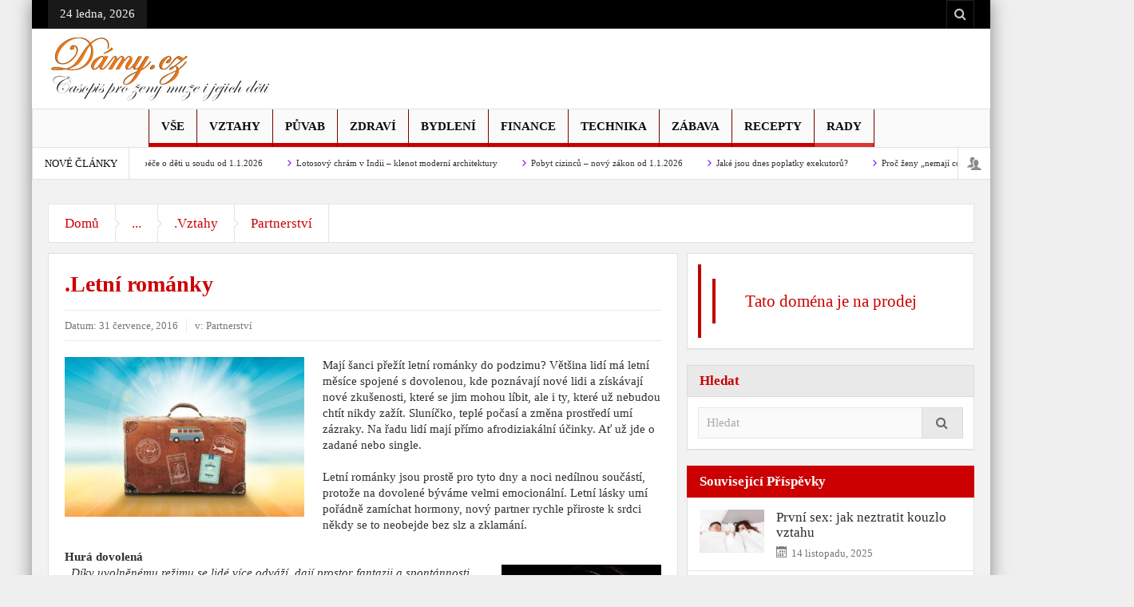

--- FILE ---
content_type: text/html; charset=UTF-8
request_url: https://www.damy.cz/letni-romanky-maji-sanci-prezit-do-podzimu/
body_size: 24643
content:
<!DOCTYPE html>
<html lang="cs" prefix="og: https://ogp.me/ns#" class="no-js">
<head>
<meta charset="UTF-8" />
<!--[if IE]>
<meta http-equiv="X-UA-Compatible" content="IE=edge,chrome=1">
<![endif]-->
<link rel="profile" href="https://gmpg.org/xfn/11">
<link rel="pingback" href="https://www.damy.cz/xmlrpc.php" />
<meta name="viewport" content="width=device-width, initial-scale=1, maximum-scale=1">
<link rel="stylesheet" type="text/css" href='//www.damy.cz/wp-content/cache/wpfc-minified/8asbrhwx/suf0.css' media="print" />
<link rel="shortcut icon" href="https://www.damy.cz/wp-content/uploads/2020/10/cropped-Snímek-obrazovky-2020-10-25-v-12.13.09.png" />
<link rel="apple-touch-icon" href="https://www.damy.cz/wp-content/themes/multinews/apple-touch-icon-precomposed.png" />
<!-- Search Engine Optimization by Rank Math - https://rankmath.com/ -->
<title>.Letní románky - Damy.cz</title>
<meta name="description" content=".Letní románky Mají šanci přežít letní románky do podzimu? Většina lidí má letní měsíce spojené s dovolenou,"/>
<meta name="robots" content="follow, index, max-snippet:-1, max-video-preview:-1, max-image-preview:large"/>
<link rel="canonical" href="https://www.damy.cz/letni-romanky-maji-sanci-prezit-do-podzimu/" />
<meta property="og:locale" content="cs_CZ" />
<meta property="og:type" content="article" />
<meta property="og:title" content=".Letní románky - Damy.cz" />
<meta property="og:description" content=".Letní románky Mají šanci přežít letní románky do podzimu? Většina lidí má letní měsíce spojené s dovolenou," />
<meta property="og:url" content="https://www.damy.cz/letni-romanky-maji-sanci-prezit-do-podzimu/" />
<meta property="og:site_name" content="Damy.cz" />
<meta property="article:tag" content="afrodiziaka" />
<meta property="article:tag" content="antikoncepce" />
<meta property="article:tag" content="atraktivní" />
<meta property="article:tag" content="flirt" />
<meta property="article:tag" content="láska" />
<meta property="article:tag" content="naivita" />
<meta property="article:tag" content="románek" />
<meta property="article:tag" content="seznamka" />
<meta property="article:tag" content="single" />
<meta property="article:section" content="Partnerství" />
<meta property="og:updated_time" content="2025-06-08T21:00:45+02:00" />
<meta property="og:image" content="https://www.damy.cz/wp-content/uploads/2013/07/luggage-1149289_960_720.jpg" />
<meta property="og:image:secure_url" content="https://www.damy.cz/wp-content/uploads/2013/07/luggage-1149289_960_720.jpg" />
<meta property="og:image:width" content="960" />
<meta property="og:image:height" content="640" />
<meta property="og:image:alt" content="románek" />
<meta property="og:image:type" content="image/jpeg" />
<meta property="article:published_time" content="2016-07-31T20:40:13+02:00" />
<meta property="article:modified_time" content="2025-06-08T21:00:45+02:00" />
<meta name="twitter:card" content="summary_large_image" />
<meta name="twitter:title" content=".Letní románky - Damy.cz" />
<meta name="twitter:description" content=".Letní románky Mají šanci přežít letní románky do podzimu? Většina lidí má letní měsíce spojené s dovolenou," />
<meta name="twitter:image" content="https://www.damy.cz/wp-content/uploads/2013/07/luggage-1149289_960_720.jpg" />
<meta name="twitter:label1" content="Written by" />
<meta name="twitter:data1" content="Jarmila" />
<meta name="twitter:label2" content="Time to read" />
<meta name="twitter:data2" content="2 minutes" />
<script type="application/ld+json" class="rank-math-schema">{"@context":"https://schema.org","@graph":[{"@type":["Person","Organization"],"@id":"https://www.damy.cz/#person","name":"Damy.cz"},{"@type":"WebSite","@id":"https://www.damy.cz/#website","url":"https://www.damy.cz","name":"Damy.cz","publisher":{"@id":"https://www.damy.cz/#person"},"inLanguage":"cs"},{"@type":"ImageObject","@id":"https://www.damy.cz/wp-content/uploads/2013/07/luggage-1149289_960_720-300x200.jpg","url":"https://www.damy.cz/wp-content/uploads/2013/07/luggage-1149289_960_720-300x200.jpg","width":"200","height":"200","inLanguage":"cs"},{"@type":"BreadcrumbList","@id":"https://www.damy.cz/letni-romanky-maji-sanci-prezit-do-podzimu/#breadcrumb","itemListElement":[{"@type":"ListItem","position":"1","item":{"@id":"https://www.damy.cz","name":"Home"}},{"@type":"ListItem","position":"2","item":{"@id":"https://www.damy.cz/letni-romanky-maji-sanci-prezit-do-podzimu/","name":".Letn\u00ed rom\u00e1nky"}}]},{"@type":"WebPage","@id":"https://www.damy.cz/letni-romanky-maji-sanci-prezit-do-podzimu/#webpage","url":"https://www.damy.cz/letni-romanky-maji-sanci-prezit-do-podzimu/","name":".Letn\u00ed rom\u00e1nky - Damy.cz","datePublished":"2016-07-31T20:40:13+02:00","dateModified":"2025-06-08T21:00:45+02:00","isPartOf":{"@id":"https://www.damy.cz/#website"},"primaryImageOfPage":{"@id":"https://www.damy.cz/wp-content/uploads/2013/07/luggage-1149289_960_720-300x200.jpg"},"inLanguage":"cs","breadcrumb":{"@id":"https://www.damy.cz/letni-romanky-maji-sanci-prezit-do-podzimu/#breadcrumb"}},{"@type":"Person","@id":"https://www.damy.cz/letni-romanky-maji-sanci-prezit-do-podzimu/#author","name":"Jarmila","image":{"@type":"ImageObject","@id":"https://secure.gravatar.com/avatar/dfecbc0108717ef8b4016aea172a9d77db578bf822f94b976d8e513690569b35?s=96&amp;d=mm&amp;r=g","url":"https://secure.gravatar.com/avatar/dfecbc0108717ef8b4016aea172a9d77db578bf822f94b976d8e513690569b35?s=96&amp;d=mm&amp;r=g","caption":"Jarmila","inLanguage":"cs"},"sameAs":["https://www.damy.cz"]},{"@type":"BlogPosting","headline":".Letn\u00ed rom\u00e1nky - Damy.cz","keywords":"rom\u00e1nek","datePublished":"2016-07-31T20:40:13+02:00","dateModified":"2025-06-08T21:00:45+02:00","author":{"@id":"https://www.damy.cz/letni-romanky-maji-sanci-prezit-do-podzimu/#author","name":"Jarmila"},"publisher":{"@id":"https://www.damy.cz/#person"},"description":".Letn\u00ed rom\u00e1nky Maj\u00ed \u0161anci p\u0159e\u017e\u00edt letn\u00ed rom\u00e1nky do podzimu? V\u011bt\u0161ina lid\u00ed m\u00e1 letn\u00ed m\u011bs\u00edce spojen\u00e9 s dovolenou,","name":".Letn\u00ed rom\u00e1nky - Damy.cz","@id":"https://www.damy.cz/letni-romanky-maji-sanci-prezit-do-podzimu/#richSnippet","isPartOf":{"@id":"https://www.damy.cz/letni-romanky-maji-sanci-prezit-do-podzimu/#webpage"},"image":{"@id":"https://www.damy.cz/wp-content/uploads/2013/07/luggage-1149289_960_720-300x200.jpg"},"inLanguage":"cs","mainEntityOfPage":{"@id":"https://www.damy.cz/letni-romanky-maji-sanci-prezit-do-podzimu/#webpage"}}]}</script>
<!-- /Rank Math WordPress SEO plugin -->
<link rel="alternate" type="application/rss+xml" title="Damy.cz &raquo; RSS zdroj" href="https://www.damy.cz/feed/" />
<link rel="alternate" type="application/rss+xml" title="Damy.cz &raquo; RSS komentářů" href="https://www.damy.cz/comments/feed/" />
<link rel="alternate" type="application/rss+xml" title="Damy.cz &raquo; RSS komentářů pro .Letní románky" href="https://www.damy.cz/letni-romanky-maji-sanci-prezit-do-podzimu/feed/" />
<link rel="alternate" title="oEmbed (JSON)" type="application/json+oembed" href="https://www.damy.cz/wp-json/oembed/1.0/embed?url=https%3A%2F%2Fwww.damy.cz%2Fletni-romanky-maji-sanci-prezit-do-podzimu%2F" />
<link rel="alternate" title="oEmbed (XML)" type="text/xml+oembed" href="https://www.damy.cz/wp-json/oembed/1.0/embed?url=https%3A%2F%2Fwww.damy.cz%2Fletni-romanky-maji-sanci-prezit-do-podzimu%2F&#038;format=xml" />
<style>
.lazyload,
.lazyloading {
max-width: 100%;
}
</style>
<style id='wp-img-auto-sizes-contain-inline-css' type='text/css'>
img:is([sizes=auto i],[sizes^="auto," i]){contain-intrinsic-size:3000px 1500px}
/*# sourceURL=wp-img-auto-sizes-contain-inline-css */
</style>
<style id='wp-emoji-styles-inline-css' type='text/css'>
img.wp-smiley, img.emoji {
display: inline !important;
border: none !important;
box-shadow: none !important;
height: 1em !important;
width: 1em !important;
margin: 0 0.07em !important;
vertical-align: -0.1em !important;
background: none !important;
padding: 0 !important;
}
/*# sourceURL=wp-emoji-styles-inline-css */
</style>
<style id='wp-block-library-inline-css' type='text/css'>
:root{--wp-block-synced-color:#7a00df;--wp-block-synced-color--rgb:122,0,223;--wp-bound-block-color:var(--wp-block-synced-color);--wp-editor-canvas-background:#ddd;--wp-admin-theme-color:#007cba;--wp-admin-theme-color--rgb:0,124,186;--wp-admin-theme-color-darker-10:#006ba1;--wp-admin-theme-color-darker-10--rgb:0,107,160.5;--wp-admin-theme-color-darker-20:#005a87;--wp-admin-theme-color-darker-20--rgb:0,90,135;--wp-admin-border-width-focus:2px}@media (min-resolution:192dpi){:root{--wp-admin-border-width-focus:1.5px}}.wp-element-button{cursor:pointer}:root .has-very-light-gray-background-color{background-color:#eee}:root .has-very-dark-gray-background-color{background-color:#313131}:root .has-very-light-gray-color{color:#eee}:root .has-very-dark-gray-color{color:#313131}:root .has-vivid-green-cyan-to-vivid-cyan-blue-gradient-background{background:linear-gradient(135deg,#00d084,#0693e3)}:root .has-purple-crush-gradient-background{background:linear-gradient(135deg,#34e2e4,#4721fb 50%,#ab1dfe)}:root .has-hazy-dawn-gradient-background{background:linear-gradient(135deg,#faaca8,#dad0ec)}:root .has-subdued-olive-gradient-background{background:linear-gradient(135deg,#fafae1,#67a671)}:root .has-atomic-cream-gradient-background{background:linear-gradient(135deg,#fdd79a,#004a59)}:root .has-nightshade-gradient-background{background:linear-gradient(135deg,#330968,#31cdcf)}:root .has-midnight-gradient-background{background:linear-gradient(135deg,#020381,#2874fc)}:root{--wp--preset--font-size--normal:16px;--wp--preset--font-size--huge:42px}.has-regular-font-size{font-size:1em}.has-larger-font-size{font-size:2.625em}.has-normal-font-size{font-size:var(--wp--preset--font-size--normal)}.has-huge-font-size{font-size:var(--wp--preset--font-size--huge)}.has-text-align-center{text-align:center}.has-text-align-left{text-align:left}.has-text-align-right{text-align:right}.has-fit-text{white-space:nowrap!important}#end-resizable-editor-section{display:none}.aligncenter{clear:both}.items-justified-left{justify-content:flex-start}.items-justified-center{justify-content:center}.items-justified-right{justify-content:flex-end}.items-justified-space-between{justify-content:space-between}.screen-reader-text{border:0;clip-path:inset(50%);height:1px;margin:-1px;overflow:hidden;padding:0;position:absolute;width:1px;word-wrap:normal!important}.screen-reader-text:focus{background-color:#ddd;clip-path:none;color:#444;display:block;font-size:1em;height:auto;left:5px;line-height:normal;padding:15px 23px 14px;text-decoration:none;top:5px;width:auto;z-index:100000}html :where(.has-border-color){border-style:solid}html :where([style*=border-top-color]){border-top-style:solid}html :where([style*=border-right-color]){border-right-style:solid}html :where([style*=border-bottom-color]){border-bottom-style:solid}html :where([style*=border-left-color]){border-left-style:solid}html :where([style*=border-width]){border-style:solid}html :where([style*=border-top-width]){border-top-style:solid}html :where([style*=border-right-width]){border-right-style:solid}html :where([style*=border-bottom-width]){border-bottom-style:solid}html :where([style*=border-left-width]){border-left-style:solid}html :where(img[class*=wp-image-]){height:auto;max-width:100%}:where(figure){margin:0 0 1em}html :where(.is-position-sticky){--wp-admin--admin-bar--position-offset:var(--wp-admin--admin-bar--height,0px)}@media screen and (max-width:600px){html :where(.is-position-sticky){--wp-admin--admin-bar--position-offset:0px}}
/*# sourceURL=wp-block-library-inline-css */
</style><style id='wp-block-heading-inline-css' type='text/css'>
h1:where(.wp-block-heading).has-background,h2:where(.wp-block-heading).has-background,h3:where(.wp-block-heading).has-background,h4:where(.wp-block-heading).has-background,h5:where(.wp-block-heading).has-background,h6:where(.wp-block-heading).has-background{padding:1.25em 2.375em}h1.has-text-align-left[style*=writing-mode]:where([style*=vertical-lr]),h1.has-text-align-right[style*=writing-mode]:where([style*=vertical-rl]),h2.has-text-align-left[style*=writing-mode]:where([style*=vertical-lr]),h2.has-text-align-right[style*=writing-mode]:where([style*=vertical-rl]),h3.has-text-align-left[style*=writing-mode]:where([style*=vertical-lr]),h3.has-text-align-right[style*=writing-mode]:where([style*=vertical-rl]),h4.has-text-align-left[style*=writing-mode]:where([style*=vertical-lr]),h4.has-text-align-right[style*=writing-mode]:where([style*=vertical-rl]),h5.has-text-align-left[style*=writing-mode]:where([style*=vertical-lr]),h5.has-text-align-right[style*=writing-mode]:where([style*=vertical-rl]),h6.has-text-align-left[style*=writing-mode]:where([style*=vertical-lr]),h6.has-text-align-right[style*=writing-mode]:where([style*=vertical-rl]){rotate:180deg}
/*# sourceURL=https://www.damy.cz/wp-includes/blocks/heading/style.min.css */
</style>
<style id='wp-block-group-inline-css' type='text/css'>
.wp-block-group{box-sizing:border-box}:where(.wp-block-group.wp-block-group-is-layout-constrained){position:relative}
/*# sourceURL=https://www.damy.cz/wp-includes/blocks/group/style.min.css */
</style>
<style id='global-styles-inline-css' type='text/css'>
:root{--wp--preset--aspect-ratio--square: 1;--wp--preset--aspect-ratio--4-3: 4/3;--wp--preset--aspect-ratio--3-4: 3/4;--wp--preset--aspect-ratio--3-2: 3/2;--wp--preset--aspect-ratio--2-3: 2/3;--wp--preset--aspect-ratio--16-9: 16/9;--wp--preset--aspect-ratio--9-16: 9/16;--wp--preset--color--black: #000000;--wp--preset--color--cyan-bluish-gray: #abb8c3;--wp--preset--color--white: #ffffff;--wp--preset--color--pale-pink: #f78da7;--wp--preset--color--vivid-red: #cf2e2e;--wp--preset--color--luminous-vivid-orange: #ff6900;--wp--preset--color--luminous-vivid-amber: #fcb900;--wp--preset--color--light-green-cyan: #7bdcb5;--wp--preset--color--vivid-green-cyan: #00d084;--wp--preset--color--pale-cyan-blue: #8ed1fc;--wp--preset--color--vivid-cyan-blue: #0693e3;--wp--preset--color--vivid-purple: #9b51e0;--wp--preset--gradient--vivid-cyan-blue-to-vivid-purple: linear-gradient(135deg,rgb(6,147,227) 0%,rgb(155,81,224) 100%);--wp--preset--gradient--light-green-cyan-to-vivid-green-cyan: linear-gradient(135deg,rgb(122,220,180) 0%,rgb(0,208,130) 100%);--wp--preset--gradient--luminous-vivid-amber-to-luminous-vivid-orange: linear-gradient(135deg,rgb(252,185,0) 0%,rgb(255,105,0) 100%);--wp--preset--gradient--luminous-vivid-orange-to-vivid-red: linear-gradient(135deg,rgb(255,105,0) 0%,rgb(207,46,46) 100%);--wp--preset--gradient--very-light-gray-to-cyan-bluish-gray: linear-gradient(135deg,rgb(238,238,238) 0%,rgb(169,184,195) 100%);--wp--preset--gradient--cool-to-warm-spectrum: linear-gradient(135deg,rgb(74,234,220) 0%,rgb(151,120,209) 20%,rgb(207,42,186) 40%,rgb(238,44,130) 60%,rgb(251,105,98) 80%,rgb(254,248,76) 100%);--wp--preset--gradient--blush-light-purple: linear-gradient(135deg,rgb(255,206,236) 0%,rgb(152,150,240) 100%);--wp--preset--gradient--blush-bordeaux: linear-gradient(135deg,rgb(254,205,165) 0%,rgb(254,45,45) 50%,rgb(107,0,62) 100%);--wp--preset--gradient--luminous-dusk: linear-gradient(135deg,rgb(255,203,112) 0%,rgb(199,81,192) 50%,rgb(65,88,208) 100%);--wp--preset--gradient--pale-ocean: linear-gradient(135deg,rgb(255,245,203) 0%,rgb(182,227,212) 50%,rgb(51,167,181) 100%);--wp--preset--gradient--electric-grass: linear-gradient(135deg,rgb(202,248,128) 0%,rgb(113,206,126) 100%);--wp--preset--gradient--midnight: linear-gradient(135deg,rgb(2,3,129) 0%,rgb(40,116,252) 100%);--wp--preset--font-size--small: 13px;--wp--preset--font-size--medium: 20px;--wp--preset--font-size--large: 36px;--wp--preset--font-size--x-large: 42px;--wp--preset--spacing--20: 0.44rem;--wp--preset--spacing--30: 0.67rem;--wp--preset--spacing--40: 1rem;--wp--preset--spacing--50: 1.5rem;--wp--preset--spacing--60: 2.25rem;--wp--preset--spacing--70: 3.38rem;--wp--preset--spacing--80: 5.06rem;--wp--preset--shadow--natural: 6px 6px 9px rgba(0, 0, 0, 0.2);--wp--preset--shadow--deep: 12px 12px 50px rgba(0, 0, 0, 0.4);--wp--preset--shadow--sharp: 6px 6px 0px rgba(0, 0, 0, 0.2);--wp--preset--shadow--outlined: 6px 6px 0px -3px rgb(255, 255, 255), 6px 6px rgb(0, 0, 0);--wp--preset--shadow--crisp: 6px 6px 0px rgb(0, 0, 0);}:where(.is-layout-flex){gap: 0.5em;}:where(.is-layout-grid){gap: 0.5em;}body .is-layout-flex{display: flex;}.is-layout-flex{flex-wrap: wrap;align-items: center;}.is-layout-flex > :is(*, div){margin: 0;}body .is-layout-grid{display: grid;}.is-layout-grid > :is(*, div){margin: 0;}:where(.wp-block-columns.is-layout-flex){gap: 2em;}:where(.wp-block-columns.is-layout-grid){gap: 2em;}:where(.wp-block-post-template.is-layout-flex){gap: 1.25em;}:where(.wp-block-post-template.is-layout-grid){gap: 1.25em;}.has-black-color{color: var(--wp--preset--color--black) !important;}.has-cyan-bluish-gray-color{color: var(--wp--preset--color--cyan-bluish-gray) !important;}.has-white-color{color: var(--wp--preset--color--white) !important;}.has-pale-pink-color{color: var(--wp--preset--color--pale-pink) !important;}.has-vivid-red-color{color: var(--wp--preset--color--vivid-red) !important;}.has-luminous-vivid-orange-color{color: var(--wp--preset--color--luminous-vivid-orange) !important;}.has-luminous-vivid-amber-color{color: var(--wp--preset--color--luminous-vivid-amber) !important;}.has-light-green-cyan-color{color: var(--wp--preset--color--light-green-cyan) !important;}.has-vivid-green-cyan-color{color: var(--wp--preset--color--vivid-green-cyan) !important;}.has-pale-cyan-blue-color{color: var(--wp--preset--color--pale-cyan-blue) !important;}.has-vivid-cyan-blue-color{color: var(--wp--preset--color--vivid-cyan-blue) !important;}.has-vivid-purple-color{color: var(--wp--preset--color--vivid-purple) !important;}.has-black-background-color{background-color: var(--wp--preset--color--black) !important;}.has-cyan-bluish-gray-background-color{background-color: var(--wp--preset--color--cyan-bluish-gray) !important;}.has-white-background-color{background-color: var(--wp--preset--color--white) !important;}.has-pale-pink-background-color{background-color: var(--wp--preset--color--pale-pink) !important;}.has-vivid-red-background-color{background-color: var(--wp--preset--color--vivid-red) !important;}.has-luminous-vivid-orange-background-color{background-color: var(--wp--preset--color--luminous-vivid-orange) !important;}.has-luminous-vivid-amber-background-color{background-color: var(--wp--preset--color--luminous-vivid-amber) !important;}.has-light-green-cyan-background-color{background-color: var(--wp--preset--color--light-green-cyan) !important;}.has-vivid-green-cyan-background-color{background-color: var(--wp--preset--color--vivid-green-cyan) !important;}.has-pale-cyan-blue-background-color{background-color: var(--wp--preset--color--pale-cyan-blue) !important;}.has-vivid-cyan-blue-background-color{background-color: var(--wp--preset--color--vivid-cyan-blue) !important;}.has-vivid-purple-background-color{background-color: var(--wp--preset--color--vivid-purple) !important;}.has-black-border-color{border-color: var(--wp--preset--color--black) !important;}.has-cyan-bluish-gray-border-color{border-color: var(--wp--preset--color--cyan-bluish-gray) !important;}.has-white-border-color{border-color: var(--wp--preset--color--white) !important;}.has-pale-pink-border-color{border-color: var(--wp--preset--color--pale-pink) !important;}.has-vivid-red-border-color{border-color: var(--wp--preset--color--vivid-red) !important;}.has-luminous-vivid-orange-border-color{border-color: var(--wp--preset--color--luminous-vivid-orange) !important;}.has-luminous-vivid-amber-border-color{border-color: var(--wp--preset--color--luminous-vivid-amber) !important;}.has-light-green-cyan-border-color{border-color: var(--wp--preset--color--light-green-cyan) !important;}.has-vivid-green-cyan-border-color{border-color: var(--wp--preset--color--vivid-green-cyan) !important;}.has-pale-cyan-blue-border-color{border-color: var(--wp--preset--color--pale-cyan-blue) !important;}.has-vivid-cyan-blue-border-color{border-color: var(--wp--preset--color--vivid-cyan-blue) !important;}.has-vivid-purple-border-color{border-color: var(--wp--preset--color--vivid-purple) !important;}.has-vivid-cyan-blue-to-vivid-purple-gradient-background{background: var(--wp--preset--gradient--vivid-cyan-blue-to-vivid-purple) !important;}.has-light-green-cyan-to-vivid-green-cyan-gradient-background{background: var(--wp--preset--gradient--light-green-cyan-to-vivid-green-cyan) !important;}.has-luminous-vivid-amber-to-luminous-vivid-orange-gradient-background{background: var(--wp--preset--gradient--luminous-vivid-amber-to-luminous-vivid-orange) !important;}.has-luminous-vivid-orange-to-vivid-red-gradient-background{background: var(--wp--preset--gradient--luminous-vivid-orange-to-vivid-red) !important;}.has-very-light-gray-to-cyan-bluish-gray-gradient-background{background: var(--wp--preset--gradient--very-light-gray-to-cyan-bluish-gray) !important;}.has-cool-to-warm-spectrum-gradient-background{background: var(--wp--preset--gradient--cool-to-warm-spectrum) !important;}.has-blush-light-purple-gradient-background{background: var(--wp--preset--gradient--blush-light-purple) !important;}.has-blush-bordeaux-gradient-background{background: var(--wp--preset--gradient--blush-bordeaux) !important;}.has-luminous-dusk-gradient-background{background: var(--wp--preset--gradient--luminous-dusk) !important;}.has-pale-ocean-gradient-background{background: var(--wp--preset--gradient--pale-ocean) !important;}.has-electric-grass-gradient-background{background: var(--wp--preset--gradient--electric-grass) !important;}.has-midnight-gradient-background{background: var(--wp--preset--gradient--midnight) !important;}.has-small-font-size{font-size: var(--wp--preset--font-size--small) !important;}.has-medium-font-size{font-size: var(--wp--preset--font-size--medium) !important;}.has-large-font-size{font-size: var(--wp--preset--font-size--large) !important;}.has-x-large-font-size{font-size: var(--wp--preset--font-size--x-large) !important;}
/*# sourceURL=global-styles-inline-css */
</style>
<style id='classic-theme-styles-inline-css' type='text/css'>
/*! This file is auto-generated */
.wp-block-button__link{color:#fff;background-color:#32373c;border-radius:9999px;box-shadow:none;text-decoration:none;padding:calc(.667em + 2px) calc(1.333em + 2px);font-size:1.125em}.wp-block-file__button{background:#32373c;color:#fff;text-decoration:none}
/*# sourceURL=/wp-includes/css/classic-themes.min.css */
</style>
<link rel='stylesheet' id='contact-form-7-css' href='//www.damy.cz/wp-content/cache/wpfc-minified/jxll5ac7/suf0.css' type='text/css' media='all' />
<link rel='stylesheet' id='multinews-style-css' href='//www.damy.cz/wp-content/themes/multinews/style.css?ver=6.9' type='text/css' media='all' />
<link rel='stylesheet' id='main-css' href='//www.damy.cz/wp-content/cache/wpfc-minified/fdgk92he/suf0.css' type='text/css' media='all' />
<link rel='stylesheet' id='plugins-css' href='//www.damy.cz/wp-content/cache/wpfc-minified/l98d38wo/suf0.css' type='text/css' media='all' />
<link rel='stylesheet' id='responsive-css' href='//www.damy.cz/wp-content/cache/wpfc-minified/fczksevr/suf0.css' type='text/css' media='all' />
<link rel='stylesheet' id='dashicons-css' href='//www.damy.cz/wp-content/cache/wpfc-minified/qtkhnws5/suf0.css' type='text/css' media='all' />
<script type="text/javascript" src="https://www.damy.cz/wp-includes/js/jquery/jquery.min.js?ver=3.7.1" id="jquery-core-js"></script>
<script type="text/javascript" src="https://www.damy.cz/wp-includes/js/jquery/jquery-migrate.min.js?ver=3.4.1" id="jquery-migrate-js"></script>
<script></script><link rel="https://api.w.org/" href="https://www.damy.cz/wp-json/" /><link rel="alternate" title="JSON" type="application/json" href="https://www.damy.cz/wp-json/wp/v2/posts/875" /><link rel="EditURI" type="application/rsd+xml" title="RSD" href="https://www.damy.cz/xmlrpc.php?rsd" />
<meta name="generator" content="WordPress 6.9" />
<link rel='shortlink' href='https://www.damy.cz/?p=875' />
<script>
document.documentElement.className = document.documentElement.className.replace('no-js', 'js');
</script>
<style>
.no-js img.lazyload {
display: none;
}
figure.wp-block-image img.lazyloading {
min-width: 150px;
}
.lazyload,
.lazyloading {
--smush-placeholder-width: 100px;
--smush-placeholder-aspect-ratio: 1/1;
width: var(--smush-image-width, var(--smush-placeholder-width)) !important;
aspect-ratio: var(--smush-image-aspect-ratio, var(--smush-placeholder-aspect-ratio)) !important;
}
.lazyload, .lazyloading {
opacity: 0;
}
.lazyloaded {
opacity: 1;
transition: opacity 400ms;
transition-delay: 0ms;
}
</style>
<!-- Analytics by WP Statistics - https://wp-statistics.com -->
<!--[if lt IE 9]>
<script src="https://www.damy.cz/wp-content/themes/multinews/framework/helpers/js/html5.js"></script>
<script src="https://www.damy.cz/wp-content/themes/multinews/framework/helpers/js/IE9.js"></script>
<![endif]-->
<meta name="generator" content="Powered by WPBakery Page Builder - drag and drop page builder for WordPress."/>
<script type="text/javascript" id="google_gtagjs" src="https://www.googletagmanager.com/gtag/js?id=G-FZ34ZLTKHS" async="async"></script>
<script type="text/javascript" id="google_gtagjs-inline">
/* <![CDATA[ */
window.dataLayer = window.dataLayer || [];function gtag(){dataLayer.push(arguments);}gtag('js', new Date());gtag('config', 'G-FZ34ZLTKHS', {} );
/* ]]> */
</script>
<style type="text/css" id="wp-custom-css">
.def-slider-title h2 a {
font-size: 20px;
}
/* DÁMY (Multi News): "Související příspěvky" – schovat odkaz na komentáře */
.widget.related_posts .comments-link,
.widget.related_posts a.comment-link {
display: none !important;
}
/* === REKLAMNÍ BOX – sidebar Dámy.cz  === */
.reklama-box{
background:
linear-gradient(to right, #c00000 4px, #ffffff 4px);
padding: 18px;
}		</style>
<style type="text/css" title="dynamic-css" class="options-output">.logo, .logo .site_title{margin-top:0;margin-right:0;margin-bottom:0;margin-left:0;}.entry-crumbs,.entry-crumbs .vbreadcrumb>a,.cat-slider-nav-title,.f-tabbed-head li a.current,.media-main-content .f-tabbed-head li.active a span,.media-main-content .f-tabbed-head li a:hover span,.media-main-content .f-tabbed-head li.active a,.media-main-content .f-tabbed-head li a:hover,.f-tabbed-head li.active a,.f-tabbed-head li a:hover,.cat-grid li h2 a,header.block-title h2 a,header.block-title h2,.sidebar a:hover,.secondary-sidebar a:hover,.main-container a:hover,.sidebar .post-list li h2 a:hover,.secondary-sidebar .post-list li h2 a:hover,.nb1 ul li h2 a:hover,.nb2 .first-item h2 a:hover,.nb3 .first-item h2 a:hover,.nb4 .first-item h2 a:hover,.nb5 .first-item h2 a:hover,.nb6 ul li h2 a:hover,.nb3 ul li h2 a:hover,.nb4 ul li h2 a:hover,.nb2 ul li h2 a:hover,.nb5 ul li h2 a:hover,ul.f-tabbed-list li h2 a:hover,.scroller .owl-next:hover:after,.scroller .owl-prev:hover:before,.sidebar .widget_categories li:hover,.sidebar .widget_categories li:hover a,.secondary-sidebar .widget_categories li:hover,.secondary-sidebar .widget_categories li:hover a,.scroller2 .owl-next:hover:after,.scroller2 .owl-prev:hover:before,.mom-related-posts li:hover h2 a,ul.widget-tabbed-header li a.current,.secondary-sidebar .post-list li .read-more-link,ul.mom_tabs li a.current,ul.mom_tabs li a:hover,.accordion h2.active .acch_arrows:before,.accordion h2.active .acch_arrows:before,.accordion h2.active .acch_numbers,.accordion h2.active .acch_pm:before,ul.mom_tabs li a.current,ul.mom_tabs li a:hover,.tabs_v3 ul.mom_tabs li a.current,.toggle_active h4.toggle_title,.cat-slider-mpop ul li h2 a,.blog-post-big h2 a,.blog-post h2 a,.cat-list li h2 a,ul.widget-tabbed-header li a:hover,ul.widget-tabbed-header li a.current,.pagination span,h1.entry-title,.entry-content-data .post-thumbnail .img-toggle,a:hover,.sidebar .post-list li h2 a:hover,.secondary-sidebar .post-list li h2 a:hover,.nb1 ul li h2 a:hover,.nb2 .first-item h2 a:hover,.nb3 .first-item h2 a:hover,.nb4 .first-item h2 a:hover,.nb5 .first-item h2 a:hover,.nb6 ul li h2 a:hover,.nb3 ul li h2 a:hover,.nb4 ul li h2 a:hover,.nb2 ul li h2 a:hover,.nb5 ul li h2 a:hover,ul.f-tabbed-list li h2 a:hover,.scroller .owl-next:hover:after,.scroller .owl-prev:hover:before,.sidebar .widget_categories li:hover,.sidebar .widget_categories li:hover a,.secondary-sidebar .widget_categories li:hover,.secondary-sidebar .widget_categories li:hover a,.scroller2 .owl-next:hover:after,.scroller2 .owl-prev:hover:before,.mom-related-posts li:hover h2 a,.author-bio-name a,ol.nb-tabbed-head li.active a,.dropcap, .entry-crumbs,.entry-crumbs .vbreadcrumb>a,.f-tabbed-head li a.current,.media-main-content .f-tabbed-head li.active a span,.media-main-content .f-tabbed-head li a:hover span,.media-main-content .f-tabbed-head li.active a,.media-main-content .f-tabbed-head li a:hover,.f-tabbed-head li.active a,.f-tabbed-head li a:hover,.f-tabbed-head li a.current,.media-main-content .f-tabbed-head li.active a span,.media-main-content .f-tabbed-head li a:hover span,.media-main-content .f-tabbed-head li.active a,.media-main-content .f-tabbed-head li a:hover,.f-tabbed-head li.active a,.f-tabbed-head li a:hover,.weather-page-head,header.block-title h2 a,header.block-title h2,.sidebar a:hover,.secondary-sidebar a:hover,.main-container a:hover,.sidebar .post-list li h2 a:hover,.secondary-sidebar .post-list li h2 a:hover,.nb1 ul li h2 a:hover,.nb2 .first-item h2 a:hover,.nb3 .first-item h2 a:hover,.nb4 .first-item h2 a:hover,.nb5 .first-item h2 a:hover,.nb6 ul li h2 a:hover,.nb3 ul li h2 a:hover,.nb4 ul li h2 a:hover,.nb2 ul li h2 a:hover,.nb5 ul li h2 a:hover,ul.f-tabbed-list li h2 a:hover,.scroller .owl-next:hover:after,.scroller .owl-prev:hover:before,.sidebar .widget_categories li:hover,.sidebar .widget_categories li:hover a,.secondary-sidebar .widget_categories li:hover,.secondary-sidebar .widget_categories li:hover a,.scroller2 .owl-next:hover:after,.scroller2 .owl-prev:hover:before,.mom-related-posts li:hover h2 a,ul.widget-tabbed-header li a.current,.secondary-sidebar .post-list li .read-more-link,ul.mom_tabs li a.current,ul.mom_tabs li a:hover,.accordion h2.active .acch_arrows:before,.accordion h2.active .acch_arrows:before,.accordion h2.active .acch_numbers,.accordion h2.active .acch_pm:before,ul.mom_tabs li a.current,ul.mom_tabs li a:hover,.tabs_v3 ul.mom_tabs li a.current,.toggle_active h4.toggle_title,ul.products li .mom_product_details .price,.star-rating,.star-rating,.main_tabs .tabs li.active>a,.blog-post-big h2 a,.blog-post h2 a,.cat-list li h2 a,ol.nb-tabbed-head li.active a,.dropcap, a:hover, .mom-archive ul li ul li a:hover, header.block-title h2 a, header.block-title h2, .error-page .search-form .esearch-submit, .post-list .star-rating, .star-rating, .entry-content-data .story-highlights h4, .entry-content-data .story-highlights ul li:hover a:before, .bbp-body .bbp-forum-title, .mom-main-color, .site-content  .mom-main-color, .bbp-forum-freshness .bbp-author-name, .mom-bbp-topic-data .bbp-topic-permalink, .bbp-topics .bbp-author-name, .bbp-pagination-links span.current, .mom-main-color a, #buddypress div#item-header div#item-meta a, #buddypress div.item-list-tabs ul li span, #buddypress div#object-nav.item-list-tabs ul li.selected a, #buddypress div#object-nav.item-list-tabs ul li.current a, #buddypress div#subnav.item-list-tabs ul li.selected a, #buddypress div#subnav.item-list-tabs ul li.current a, .entry-crumbs a{color:#cc0000;}.entry-crumbs .crumb-icon,.sidebar .widget_archive li:hover a:before,.widget_archive li:hover a:before,.widget_pages li:hover a:before,.widget_meta li:hover a:before,.widget_categories li:hover a:before,.accordion h2.active:before,.accordion h2:hover:before,a.mom_button,.mom_iconbox_square,.mom_iconbox_circle,.toggle_active:before,.cat-slider-nav ul li.activeSlide,.cat-slider-nav ul li:hover,.top-cat-slider-nav ul li:hover,a.read-more,.cat-slider-nav ul li.activeSlide:after,.cat-slider-nav ul li:hover:after,.cat-slider-nav ul li.activeSlide:before,.cat-slider-nav ul li:hover:before,.top-cat-slider-nav ul li:hover:after,.top-cat-slider-nav ul li:hover:before,.button,.mom_button,input[type="submit"],button[type="submit"],a.read-more,.brmenu .nav-button.nav-cart span.numofitems, .entry-crumbs .crumb-icon,.weather-page-icon,.weather-switch-tabs .w-unit.selected,.sidebar .widget_archive li:hover a:before,.media-cat-filter ul>li:hover>a:before,.widget_archive li:hover a:before,.widget_pages li:hover a:before,.widget_meta li:hover a:before,.widget_categories li:hover a:before,.accordion h2.active:before,.accordion h2:hover:before,a.mom_button,.mom_iconbox_square,.mom_iconbox_circle,.toggle_active:before,button,input[type="button"],input[type="reset"],input[type="submit"],.woocommerce .widget_price_filter .ui-slider .ui-slider-handle,.woocommerce-page .widget_price_filter .ui-slider .ui-slider-handle,a.read-more,.brmenu .nav-button.nav-cart span.numofitems, .widget ul:not(.widget-tabbed-header):not(.social-counter):not(.social-widget):not(.latest-comment-list):not(.npwidget):not(.post-list):not(.twiter-list):not(.user-login-links):not(.login-links):not(.product_list_widget):not(.twiter-buttons):not(.w-co-w)>li:hover>a:before,.sidebar .widget_archive li:hover a:before,.media-cat-filter ul>li:hover>a:before,.widget_archive li:hover a:before,.widget_pages li:hover a:before,.widget_meta li:hover a:before,.widget_categories li:hover a:before,.widget_nav_menu ul li a:hover:before, .mom-archive ul li ul li a:before, .alert-bar, .widget.momizat_widget_categories ul li:hover a span{background-color:#cc0000;}.cat-slider-nav ul li.activeSlide,.cat-slider-nav ul li:hover,.top-cat-slider-nav ul li:hover,.cat-slider-nav ul li.activeSlide+li,.cat-slider-nav ul li:hover+li,.top-cat-slider-nav ul li:hover+li, .tagcloud a:hover, .mom_quote .quote-arrow, .toggle_active:before, .mom_quote{border-color:#cc0000;}.cat-slider-nav ul li.activeSlide h2:before,.cat-slider-nav ul li:hover h2:before,.top-cat-slider-nav ul li:hover h2:before, .rtl .entry-crumbs .crumb-icon:before{border-right-color:#cc0000;}.entry-crumbs .crumb-icon:before, .weather-page-icon:before, .entry-crumbs .crumb-icon:before{border-left-color:#cc0000;}a, .mom-archive ul li ul li a, body a{color:#cc0000;}a:hover, .mom-archive ul li ul li a:hover, body a:hover{color:#2031cc;}a:active, .mom-archive ul li ul li a:active, body a:active{color:#0c0000;}.today_date{color:#f2f2f2;}ul.main-menu li a,.device-menu-holder,.the_menu_holder_area i,.device-menu-holder .mh-icon,#navigation .device-menu li.menu-item > a,.hst1 ul.main-menu li a,.hst2 ul.main-menu li a,.hst1 .breaking-news .breaking-title, .hst1 ul.main-menu li a, .hst2 .breaking-news .breaking-title, .hst2 ul.main-menu li a, .hst3 .breaking-news .breaking-title, .hst3 ul.main-menu li a{color:#cc0000;}ul.main-menu li a:hover,.device-menu-holder:hover,.the_menu_holder_area i:hover,.device-menu-holder .mh-icon:hover,#navigation .device-menu li.menu-item > a:hover,.hst1 ul.main-menu li a:hover,.hst2 ul.main-menu li a:hover,.hst1 .breaking-news .breaking-title, .hst1 ul.main-menu li a, .hst2 .breaking-news .breaking-title, .hst2 ul.main-menu li a, .hst3 .breaking-news .breaking-title, .hst3 ul.main-menu li a:hover{color:#0c0c0c;}ul.main-menu li, ul.main-menu li:first-child, .device-menu-holder, #navigation .device-menu, #navigation .device-menu li.menu-item, #navigation .device-menu li .responsive-caret, .hst1 ul.main-menu li, .hst1 ul.main-menu li:first-child, .hst2 ul.main-menu li, .hst2 ul.main-menu li:first-child, .hst2 ul.br-right li, .hst3 ul.main-menu li, .hst3 ul.main-menu li:first-child, .hst1 ul.main-menu li:not(.mom_mega) ul li, .hst2 ul.main-menu li:not(.mom_mega) ul li, .hst3 ul.main-menu li:not(.mom_mega) ul li{border-color:#720300;}.mom-body ul.webticker li h4 a{color:#303030;}.mom-body ul.webticker li h4 a:hover{color:#000000;}.mom-body ul.webticker li span{color:#8224e3;}section header.block-title h2 a, section header.block-title h2, .f-tabbed-head li a, .section-header h1.section-title2 a, .section-header h1.section-title2, .section-header span.mom-sub-title, ol.nb-tabbed-head li a, .secondary-sidebar .widget-title h4, .sidebar .widget-title h4, .secondary-sidebar .widget-title h2, .sidebar .widget-title h2{color:#cc0000;}body{background-color:#efefef;background-repeat:no-repeat;}ul.top-menu li,ul.top-social-icon li.top-search div input, ul.main-menu li, .breaking-news .breaking-title,.section-header, footer.show-more a, .def-slider-desc, .f-tabbed-head li a,.scroller ul li .entry-meta, .secondary-sidebar .post-list li .read-more-link,.widget-tab .post-list li .entry-meta, .tagcloud a, .sidebar .social-counter,ul.widget-tabbed-header li a, ul.latest-comment-list li cite, ul.latest-comment-list li .ctime,.login-widget input[type="text"], .login-widget input[type="password"],input[type="button"], input[type="reset"], input[type="submit"],input[type="email"], .login-pwd-wrap span, .login-widget .login-button,ul.login-links li a, .login-widget label, .first-weather .weather-date,.first-weather .weather-result span, .w-item-title, .w-item-content ul li,.poll-widget ul li .poll-title, .poll-widget p, .poll-widget ul li small,.poll-widget ul li button.poll-vote, ul.twiter-list, .sidebar .widget_categories,.sidebar .widget_archive, .secondary-sidebar .widget_categories,.search-form .search-field, .footer .newsletter .nsf, .footer .newsletter .nsb,footer.footer, .footer-menu, .footer-bottom, ol.nb-tabbed-head li a,.nb2 ul li.show-more a, .cat-slider-nav-title, .cat-slider-pop, .entry-crumbs,.entry-content-data .story-highlights ul li, .entry-tag-links, .mom-share-buttons a,.mom-share-post .sh_arrow, .post-nav-links, .author-bio-name a, .comment-list .single-comment cite,.comment-list .single-comment time, .comment-list .single-comment .comment-reply-link,.media-sort-title, .media-cat-filter li, .weather-switch-tabs a, .t-w-title .weather-date,.weather-results-status, .find-weather-box, .adv-search-form label,.adv-search-form .submit, .ajax-search-results a, .mom-megamenu .view-all-link,.widget_pages li, .widget_meta li, .widget_recent_comments li, .widget_recent_entries li,.widget_rss li, .span.blog-timeline-date, .blog-timeline-more, .user-login-links li a,.nsd, .mom-reveiw-system .review-header h2, .today_date, a.read-more,button, .pagination, h1, h2, h3, h4, h5, h6, input[type="text"], textarea,select, .not-valid-city, .entry-content blockquote, ul.mom_tabs li a,.media-cat-filter li, .widget_archive li, .widget_nav_menu ul a, .mobile-menu li a,.device-menu-holder, #navigation .device-menu li.menu-item > a, .section-header h1.section-title2,section-header span.mom-sub-title, .mom-reveiw-system .review-circle .circle .val,.mom-reveiw-system .review-circles .review-circle, .mom-reveiw-system .score-wrap .review-circle,.review-footer .total-votes, .rs-smaller_than_default.mom-reveiw-system .stars-cr,.review-summary .review-score .score-wrap.stars-score .score-title,.mom-reveiw-system .review-summary .review-score .score, .rs-smaller_than_default.mom-reveiw-system .mom-bar .mb-inner .cr,.mom-reveiw-system .mom-bar .mb-score, .mom-reveiw-system .review-summary .review-score .score-wrap,footer.author-box-footer span, .weather-switch-tabs label, .main_tabs .tabs a,.wp-caption-text, th, .bbp-forum-info, .bbp-forums li, #bbpress-forums .mom-bbp-content,.bbp-topics li, .bbp-pagination, .mom-main-font, .widget_display_stats,#buddypress div.item-list-tabs ul, #buddypress button, #buddypress a.button,#buddypress input[type=submit], #buddypress input[type=button], #buddypress input[type=reset],#buddypress ul.button-nav li a, #buddypress div.generic-button a, #buddypress .comment-reply-link,a.bp-title-button, #buddypress .activity-list li.load-more, #buddypress .activity-list li.load-newest,.widget.buddypress ul.item-list, .bp-login-widget-user-links, .vid-box-nav li h2,.chat-author, .photo-credit, .wp-polls-form,.secondary-sidebar .social-counter li, .mom-members, .feature-cat-slider .cat-label, widget-tabbed-body, .numbers_bullets .def-slider .owl-dots > div, .mom_cat_num, .mom_cat_link{font-family:Georgia, serif;font-weight:normal;}
body
.mom-megamenu .sub-mom-megamenu2 ul li h2 a,
.mom-megamenu .sub-mom-megamenu ul li h2 a,
ul.webticker li h4,
.entry-meta a,
.entry-meta,
.review-widget li .rev-title,
.review-widget li small,
.widget_rss .rss-date{font-family:Georgia, serif;font-weight:normal;}body, article .entry-content{font-family:Georgia, serif;line-height:20px;font-weight:normal;font-style:normal;color:#303030;font-size:14px;}article .entry-content p, article .entry-content{font-family:Georgia, serif;line-height:20px;font-weight:normal;font-style:normal;color:#303030;font-size:15px;}ul.main-menu > li{font-family:Georgia, serif;font-weight:700;font-style:normal;color:#303030;}header.block-title h2 a, header.block-title h2, .section-header h2.section-title a, .section-header h2.section-title{color:#303030;}.entry-content h2{line-height:22px;font-weight:700;font-style:normal;color:#dd3333;font-size:20px;}.entry-content h3{line-height:18px;font-weight:700;font-style:normal;color:#383838;font-size:17px;}</style>	<style type="text/css" class="multinews-custom-dynamic-css">
header.block-title h2 a, header.block-title h2, .section-header h2.section-title a, .section-header h2.section-title{
color: #303030;
}
.widget-title h2{
color: ;
}
.header-wrap > .inner,
.header-wrap{
line-height: 100px;
height: 100px;
}
body {
background: #efefef;
}
.navigation .mom-megamenu ul li.active:before, .navigation .mom-megamenu ul li:hover:before{
border-left-color: ;
}
/* Main color */
.entry-crumbs,.entry-crumbs .vbreadcrumb>a,.cat-slider-nav-title,.f-tabbed-head li a.current,.media-main-content .f-tabbed-head li.active a span,.media-main-content .f-tabbed-head li a:hover span,.media-main-content .f-tabbed-head li.active a,.media-main-content .f-tabbed-head li a:hover,.f-tabbed-head li.active a,.f-tabbed-head li a:hover,.cat-grid li h2 a,header.block-title h2 a,header.block-title h2,.sidebar a:hover,.secondary-sidebar a:hover,.main-container a:hover,.sidebar .post-list li h2 a:hover,.secondary-sidebar .post-list li h2 a:hover,.nb1 ul li h2 a:hover,.nb2 .first-item h2 a:hover,.nb3 .first-item h2 a:hover,.nb4 .first-item h2 a:hover,.nb5 .first-item h2 a:hover,.nb6 ul li h2 a:hover,.nb3 ul li h2 a:hover,.nb4 ul li h2 a:hover,.nb2 ul li h2 a:hover,.nb5 ul li h2 a:hover,ul.f-tabbed-list li h2 a:hover,.scroller .owl-next:hover:after,.scroller .owl-prev:hover:before,.sidebar .widget_categories li:hover,.sidebar .widget_categories li:hover a,.secondary-sidebar .widget_categories li:hover,.secondary-sidebar .widget_categories li:hover a,.scroller2 .owl-next:hover:after,.scroller2 .owl-prev:hover:before,.mom-related-posts li:hover h2 a,ul.widget-tabbed-header li a.current,.secondary-sidebar .post-list li .read-more-link,ul.mom_tabs li a.current,ul.mom_tabs li a:hover,.accordion h2.active .acch_arrows:before,.accordion h2.active .acch_arrows:before,.accordion h2.active .acch_numbers,.accordion h2.active .acch_pm:before,ul.mom_tabs li a.current,ul.mom_tabs li a:hover,.tabs_v3 ul.mom_tabs li a.current,.toggle_active h4.toggle_title,.cat-slider-mpop ul li h2 a,.blog-post-big h2 a,.blog-post h2 a,.cat-list li h2 a,ul.widget-tabbed-header li a:hover,ul.widget-tabbed-header li a.current,.pagination span,h1.entry-title,.entry-content-data .post-thumbnail .img-toggle,a:hover,.sidebar .post-list li h2 a:hover,.secondary-sidebar .post-list li h2 a:hover,.nb1 ul li h2 a:hover,.nb2 .first-item h2 a:hover,.nb3 .first-item h2 a:hover,.nb4 .first-item h2 a:hover,.nb5 .first-item h2 a:hover,.nb6 ul li h2 a:hover,.nb3 ul li h2 a:hover,.nb4 ul li h2 a:hover,.nb2 ul li h2 a:hover,.nb5 ul li h2 a:hover,ul.f-tabbed-list li h2 a:hover,.scroller .owl-next:hover:after,.scroller .owl-prev:hover:before,.sidebar .widget_categories li:hover,.sidebar .widget_categories li:hover a,.secondary-sidebar .widget_categories li:hover,.secondary-sidebar .widget_categories li:hover a,.scroller2 .owl-next:hover:after,.scroller2 .owl-prev:hover:before,.mom-related-posts li:hover h2 a,.author-bio-name a,ol.nb-tabbed-head li.active a,.dropcap, .entry-crumbs,.entry-crumbs .vbreadcrumb>a,.f-tabbed-head li a.current,.media-main-content .f-tabbed-head li.active a span,.media-main-content .f-tabbed-head li a:hover span,.media-main-content .f-tabbed-head li.active a,.media-main-content .f-tabbed-head li a:hover,.f-tabbed-head li.active a,.f-tabbed-head li a:hover,.f-tabbed-head li a.current,.media-main-content .f-tabbed-head li.active a span,.media-main-content .f-tabbed-head li a:hover span,.media-main-content .f-tabbed-head li.active a,.media-main-content .f-tabbed-head li a:hover,.f-tabbed-head li.active a,.f-tabbed-head li a:hover,.weather-page-head,header.block-title h2 a,header.block-title h2,.sidebar a:hover,.secondary-sidebar a:hover,.main-container a:hover,.sidebar .post-list li h2 a:hover,.secondary-sidebar .post-list li h2 a:hover,.nb1 ul li h2 a:hover,.nb2 .first-item h2 a:hover,.nb3 .first-item h2 a:hover,.nb4 .first-item h2 a:hover,.nb5 .first-item h2 a:hover,.nb6 ul li h2 a:hover,.nb3 ul li h2 a:hover,.nb4 ul li h2 a:hover,.nb2 ul li h2 a:hover,.nb5 ul li h2 a:hover,ul.f-tabbed-list li h2 a:hover,.scroller .owl-next:hover:after,.scroller .owl-prev:hover:before,.sidebar .widget_categories li:hover,.sidebar .widget_categories li:hover a,.secondary-sidebar .widget_categories li:hover,.secondary-sidebar .widget_categories li:hover a,.scroller2 .owl-next:hover:after,.scroller2 .owl-prev:hover:before,.mom-related-posts li:hover h2 a,ul.widget-tabbed-header li a.current,.secondary-sidebar .post-list li .read-more-link,ul.mom_tabs li a.current,ul.mom_tabs li a:hover,.accordion h2.active .acch_arrows:before,.accordion h2.active .acch_arrows:before,.accordion h2.active .acch_numbers,.accordion h2.active .acch_pm:before,ul.mom_tabs li a.current,ul.mom_tabs li a:hover,.tabs_v3 ul.mom_tabs li a.current,.toggle_active h4.toggle_title,ul.products li .mom_product_details .price,.star-rating,.star-rating,.main_tabs .tabs li.active>a,.blog-post-big h2 a,.blog-post h2 a,.cat-list li h2 a,ol.nb-tabbed-head li.active a,.dropcap, a:hover, .mom-archive ul li ul li a:hover, header.block-title h2 a, header.block-title h2, .error-page .search-form .esearch-submit, .post-list .star-rating, .star-rating, .entry-content-data .story-highlights h4, .entry-content-data .story-highlights ul li:hover a:before, .bbp-body .bbp-forum-title, .mom-main-color, .site-content  .mom-main-color, .bbp-forum-freshness .bbp-author-name, .mom-bbp-topic-data .bbp-topic-permalink, .bbp-topics .bbp-author-name, .bbp-pagination-links span.current, .mom-main-color a, #buddypress div#item-header div#item-meta a, #buddypress div.item-list-tabs ul li span, #buddypress div#object-nav.item-list-tabs ul li.selected a, #buddypress div#object-nav.item-list-tabs ul li.current a, #buddypress div#subnav.item-list-tabs ul li.selected a, #buddypress div#subnav.item-list-tabs ul li.current a, .entry-crumbs a{
color: #cc0000;
}
.entry-crumbs .crumb-icon,.sidebar .widget_archive li:hover a:before,.widget_archive li:hover a:before,.widget_pages li:hover a:before,.widget_meta li:hover a:before,.widget_categories li:hover a:before,.accordion h2.active:before,.accordion h2:hover:before,a.mom_button,.mom_iconbox_square,.mom_iconbox_circle,.toggle_active:before,.cat-slider-nav ul li.activeSlide,.cat-slider-nav ul li:hover,.top-cat-slider-nav ul li:hover,a.read-more,.cat-slider-nav ul li.activeSlide:after,.cat-slider-nav ul li:hover:after,.cat-slider-nav ul li.activeSlide:before,.cat-slider-nav ul li:hover:before,.top-cat-slider-nav ul li:hover:after,.top-cat-slider-nav ul li:hover:before,.button,.mom_button,input[type="submit"],button[type="submit"],a.read-more,.brmenu .nav-button.nav-cart span.numofitems, .entry-crumbs .crumb-icon,.weather-page-icon,.weather-switch-tabs .w-unit.selected,.sidebar .widget_archive li:hover a:before,.media-cat-filter ul>li:hover>a:before,.widget_archive li:hover a:before,.widget_pages li:hover a:before,.widget_meta li:hover a:before,.widget_categories li:hover a:before,.accordion h2.active:before,.accordion h2:hover:before,a.mom_button,.mom_iconbox_square,.mom_iconbox_circle,.toggle_active:before,button,input[type="button"],input[type="reset"],input[type="submit"],.woocommerce .widget_price_filter .ui-slider .ui-slider-handle,.woocommerce-page .widget_price_filter .ui-slider .ui-slider-handle,a.read-more,.brmenu .nav-button.nav-cart span.numofitems, .widget ul:not(.widget-tabbed-header):not(.social-counter):not(.social-widget):not(.latest-comment-list):not(.npwidget):not(.post-list):not(.twiter-list):not(.user-login-links):not(.login-links):not(.product_list_widget):not(.twiter-buttons):not(.w-co-w)>li:hover>a:before,.sidebar .widget_archive li:hover a:before,.media-cat-filter ul>li:hover>a:before,.widget_archive li:hover a:before,.widget_pages li:hover a:before,.widget_meta li:hover a:before,.widget_categories li:hover a:before,.widget_nav_menu ul li a:hover:before, .mom-archive ul li ul li a:before{
background-color: #cc0000;
}
.cat-slider-nav ul li.activeSlide,.cat-slider-nav ul li:hover,.top-cat-slider-nav ul li:hover,.cat-slider-nav ul li.activeSlide+li,.cat-slider-nav ul li:hover+li,.top-cat-slider-nav ul li:hover+li, .tagcloud a:hover, .mom_quote .quote-arrow, .toggle_active:before, .mom_quote{
border-color: #cc0000;
}
.cat-slider-nav ul li.activeSlide h2:before,.cat-slider-nav ul li:hover h2:before,.top-cat-slider-nav ul li:hover h2:before, .rtl .entry-crumbs .crumb-icon:before, .rtl .weather-page-icon:before{
border-right-color: #cc0000;
}
.entry-crumbs .crumb-icon:before, .weather-page-icon:before, .entry-crumbs .crumb-icon:before{
border-left-color: #cc0000;
}
/* navigation style */
a, .mom-archive ul li ul li a {
color: #cc0000;
}
a:hover, .mom-archive ul li ul li a:hover {
color: #2031cc;
}
a:active, .mom-archive ul li ul li a:active{
color: #0c0000;
}
.page-id-1956 .mom_lightbox{text-align:center;}
.page-id-1956 .mom_lightbox img{display:inline-block;}
.page-id-252 .secondary-sidebar{
margin: 0 10px 0 0;
}
.page-id-252 .main-left .secondary-sidebar{
margin: 0 0 0 10px;
}
.fixed-header .inner {
width: 1200px;
}
.entry-content blockquote{
padding: 18px 25px 18px 45px;
}                
.entry-meta a, .entry-meta {
color: #767676;
font-size: 13px;
}
.entry-post-meta, .entry-post-meta a {
color: #767676;
font-size: 13px;
}
.comment-form textarea {
width: 100%;
margin: 10px 0;
color: #4d4d4d;
}
.pagination{
color: #767676;
font-size: 20px;
text-align: center;
}
body, body.theme_layout_full {
}
body {
}
/* ==========================================================================
Visual composer
========================================================================== */
.wpb_row, .wpb_content_element, ul.wpb_thumbnails-fluid > li, .wpb_button {
margin-bottom: 20px;
}
.wpb_row .wpb_wrapper > *:last-child {
margin-bottom: 0;
}
.inner, .main-container {
width:auto;
padding: 0 20px;
}
</style>
<noscript><style> .wpb_animate_when_almost_visible { opacity: 1; }</style></noscript></head>
<body data-rsssl=1 class="wp-singular post-template-default single single-post postid-875 single-format-standard wp-theme-multinews right-sidebar one_side_bar_layout singular hst1 fade-imgs-in-appear sticky_navigation_on responsive_enabled wp_gallery_lightbox_on post_views_with_ajax multinews-2.8 mom-body wpb-js-composer js-comp-ver-8.7.2 vc_responsive" role="article" itemscope="" itemtype="http://schema.org/Article">
<!--[if lt IE 7]>
<p class="browsehappy">You are using an <strong>outdated</strong> browser. Please <a href="http://browsehappy.com/">upgrade your browser</a> to improve your experience.</p>
<![endif]-->
<div class="wrap_every_thing">
<div class="fixed_wrap fixed clearfix"><!--fixed layout-->
<div class="wrap clearfix"><!--wrap-->
<header class="header"><!--Header-->
<div id="header-wrapper"><!-- header wrap -->
<div class="top-bar"><!--topbar-->
<div class="inner"><!--inner-->
<div class="today_date">
<p>24 ledna, 2026</p>
</div>
<div class="mom_visibility_device device-top-menu-wrap mobile-menu">
<div class="top-menu-holder"><i class="fa-icon-align-justify mh-icon"></i></div>
</div>
<div class="top-bar-right">
<ul class="top-social-icon">
<li class="top-search"><a href="#"></a>
<div class="search-dropdown">
<form class="mom-search-form" method="get" action="https://www.damy.cz/">
<input type="text" id="tb-search" class="sf" name="s" placeholder="Zadejte klíčová slova a stiskněte klávesu enter" required="" autocomplete="off">
<span class="sf-loading"><img data-src="https://www.damy.cz/wp-content/themes/multinews/images/ajax-search-nav.png" alt="search" width="16" height="16" src="[data-uri]" class="lazyload" style="--smush-placeholder-width: 16px; --smush-placeholder-aspect-ratio: 16/16;"></span>                      </form>
<div class="ajax-search-results"></div>
</div>
</li>
</ul>
</div>
</div><!--inner-->
</div><!--topbar-->
<div class="header-wrap"><!--header content-->
<div class="inner"><!--inner-->
<div class="logo" itemscope="itemscope" itemtype="http://schema.org/Organization">
<img class="print-logo lazyload" itemprop="logo" data-src="https://www.damy.cz/wp-content/uploads/2020/11/companyname.png" width="277" height="79" alt="Damy.cz" src="[data-uri]" style="--smush-placeholder-width: 277px; --smush-placeholder-aspect-ratio: 277/79;" /> 
<a href="https://www.damy.cz" itemprop="url" title="Damy.cz">
<img itemprop="logo" data-src="https://www.damy.cz/wp-content/uploads/2020/11/companyname.png" alt="Damy.cz" src="[data-uri]" class="lazyload" style="--smush-placeholder-width: 277px; --smush-placeholder-aspect-ratio: 277/79;" />  
<img itemprop="logo" class="mom_retina_logo lazyload" data-src="https://www.damy.cz/wp-content/uploads/2020/11/companyname.png" alt="Damy.cz" src="[data-uri]" style="--smush-placeholder-width: 277px; --smush-placeholder-aspect-ratio: 277/79;" />
</a>
<meta itemprop="name" content="Damy.cz">
</div>
</div><!--inner-->
</div><!--header content-->
</div><!-- header wrap -->
<nav id="navigation" class="navigation  dd-effect-slide center-navigation" data-sticky_logo="" data-sticky_logo_width="" role="navigation" itemscope="itemscope" itemtype="http://schema.org/SiteNavigationElement"><!--Navigation-->
<div class="inner"><!--inner-->
<ul id="menu-hlavni-menu" class="main-menu main-default-menu"><li id="menu-item-78559" class="menu-item menu-item-type-post_type menu-item-object-page menu-item-depth-0"><a href="https://www.damy.cz/vsechny-clanky/">Vše<span class="menu_bl" style="background:#cc0000;"></span></a></li>
<li id="menu-item-64079" class="menu-item menu-item-type-post_type menu-item-object-page menu-item-has-children menu-parent-item menu-item-depth-0"><a href="https://www.damy.cz/vztahy/">Vztahy<span class="menu_bl" style="background:#cc0000;"></span></a>
<ul class="sub-menu ">
<li id="menu-item-64080" class="menu-item menu-item-type-taxonomy menu-item-object-category current-post-ancestor current-menu-parent current-post-parent active menu-item-depth-1"><a href="https://www.damy.cz/category/3053/vztahy/partnerstvi/">Partnerství</a></li>
<li id="menu-item-64081" class="menu-item menu-item-type-taxonomy menu-item-object-category menu-item-depth-1"><a href="https://www.damy.cz/category/3053/vztahy/rodicovstvi/">Rodičovství</a></li>
<li id="menu-item-64082" class="menu-item menu-item-type-taxonomy menu-item-object-category menu-item-depth-1"><a href="https://www.damy.cz/category/3053/vztahy/spolecnost/">Společnost</a></li>
<li id="menu-item-71607" class="menu-item menu-item-type-taxonomy menu-item-object-category menu-item-depth-1"><a href="https://www.damy.cz/category/3053/vztahy/zakony/">Zákon</a></li>
</ul>
<i class='responsive-caret'></i>
</li>
<li id="menu-item-64083" class="menu-item menu-item-type-post_type menu-item-object-page menu-item-has-children menu-parent-item menu-item-depth-0"><a href="https://www.damy.cz/puvab/">Půvab<span class="menu_bl" style="background:#cc0000;"></span></a>
<ul class="sub-menu ">
<li id="menu-item-64085" class="menu-item menu-item-type-taxonomy menu-item-object-category active menu-item-depth-1"><a href="https://www.damy.cz/category/3053/puvab/kosmetika/">Hygiena / Kosmetika</a></li>
<li id="menu-item-64086" class="menu-item menu-item-type-taxonomy menu-item-object-category menu-item-depth-1"><a href="https://www.damy.cz/category/3053/puvab/moda-a-styl/">Móda a styl</a></li>
<li id="menu-item-74985" class="menu-item menu-item-type-taxonomy menu-item-object-category menu-item-depth-1"><a href="https://www.damy.cz/category/3053/puvab/tetovani/">Tetování</a></li>
<li id="menu-item-64084" class="menu-item menu-item-type-taxonomy menu-item-object-category menu-item-depth-1"><a href="https://www.damy.cz/category/3053/puvab/esteticka-chirurgie/">Estetická chirurgie</a></li>
</ul>
<i class='responsive-caret'></i>
</li>
<li id="menu-item-64087" class="menu-item menu-item-type-post_type menu-item-object-page menu-item-has-children menu-parent-item menu-item-depth-0"><a href="https://www.damy.cz/zdravi/">Zdraví<span class="menu_bl" style="background:#cc0000;"></span></a>
<ul class="sub-menu ">
<li id="menu-item-64088" class="menu-item menu-item-type-taxonomy menu-item-object-category active menu-item-depth-1"><a href="https://www.damy.cz/category/3053/zdravi/klasicka-medicina/">Medicína</a></li>
<li id="menu-item-64090" class="menu-item menu-item-type-taxonomy menu-item-object-category menu-item-depth-1"><a href="https://www.damy.cz/category/3053/zdravi/psychologie/">Psychologie</a></li>
<li id="menu-item-64330" class="menu-item menu-item-type-taxonomy menu-item-object-category menu-item-depth-1"><a href="https://www.damy.cz/category/3053/zdravi/zdravotni-stav/">Zdravotní stav</a></li>
<li id="menu-item-64091" class="menu-item menu-item-type-taxonomy menu-item-object-category menu-item-depth-1"><a href="https://www.damy.cz/category/3053/zdravi/vyziva-stravovani/">Výživa / stravování</a></li>
</ul>
<i class='responsive-caret'></i>
</li>
<li id="menu-item-64093" class="menu-item menu-item-type-post_type menu-item-object-page menu-item-has-children menu-parent-item menu-item-depth-0"><a href="https://www.damy.cz/bydleni/">Bydlení<span class="menu_bl" style="background:#cc0000;"></span></a>
<ul class="sub-menu ">
<li id="menu-item-64096" class="menu-item menu-item-type-taxonomy menu-item-object-category active menu-item-depth-1"><a href="https://www.damy.cz/category/3053/domov/vystavba/">Výstavba / Rekonstrukce</a></li>
<li id="menu-item-64095" class="menu-item menu-item-type-taxonomy menu-item-object-category menu-item-depth-1"><a href="https://www.damy.cz/category/3053/domov/interier/">Interiér / Design</a></li>
<li id="menu-item-78244" class="menu-item menu-item-type-taxonomy menu-item-object-category menu-item-depth-1"><a href="https://www.damy.cz/category/3053/domov/domacnost-technika/">Domácnost</a></li>
</ul>
<i class='responsive-caret'></i>
</li>
<li id="menu-item-64098" class="menu-item menu-item-type-post_type menu-item-object-page menu-item-has-children menu-parent-item menu-item-depth-0"><a href="https://www.damy.cz/finance/">Finance<span class="menu_bl" style="background:#cc0000;"></span></a>
<ul class="sub-menu ">
<li id="menu-item-64099" class="menu-item menu-item-type-taxonomy menu-item-object-category active menu-item-depth-1"><a href="https://www.damy.cz/category/3053/finance/investice/">Investice / Majetek</a></li>
<li id="menu-item-64100" class="menu-item menu-item-type-taxonomy menu-item-object-category menu-item-depth-1"><a href="https://www.damy.cz/category/3053/finance/kariera/">Kariéra / Podnikání</a></li>
<li id="menu-item-64101" class="menu-item menu-item-type-taxonomy menu-item-object-category menu-item-depth-1"><a href="https://www.damy.cz/category/3053/finance/poplatky/">Životní náklady</a></li>
</ul>
<i class='responsive-caret'></i>
</li>
<li id="menu-item-64102" class="menu-item menu-item-type-post_type menu-item-object-page menu-item-depth-0"><a href="https://www.damy.cz/technika/">Technika<span class="menu_bl" style="background:#cc0000;"></span></a></li>
<li id="menu-item-64103" class="menu-item menu-item-type-post_type menu-item-object-page menu-item-has-children menu-parent-item menu-item-depth-0"><a href="https://www.damy.cz/zabava/">Zábava<span class="menu_bl" style="background:#cc0000;"></span></a>
<ul class="sub-menu ">
<li id="menu-item-71562" class="menu-item menu-item-type-taxonomy menu-item-object-category active menu-item-depth-1"><a href="https://www.damy.cz/category/3053/volny-cas/bestseller/">Bestsellery</a></li>
<li id="menu-item-64104" class="menu-item menu-item-type-taxonomy menu-item-object-category menu-item-depth-1"><a href="https://www.damy.cz/category/3053/volny-cas/cestovani/">Cestování</a></li>
<li id="menu-item-64106" class="menu-item menu-item-type-taxonomy menu-item-object-category menu-item-depth-1"><a title="Historie" href="https://www.damy.cz/category/3053/volny-cas/tradice/">Historie</a></li>
<li id="menu-item-71720" class="menu-item menu-item-type-custom menu-item-object-custom menu-item-depth-1"><a href="https://fifak.cz/portfolio_category/houby/">Houby</a></li>
<li id="menu-item-69464" class="menu-item menu-item-type-taxonomy menu-item-object-category menu-item-depth-1"><a href="https://www.damy.cz/category/3053/volny-cas/kvizy-hadanky/">Kvízy / Hádanky</a></li>
<li id="menu-item-69920" class="menu-item menu-item-type-taxonomy menu-item-object-category menu-item-depth-1"><a href="https://www.damy.cz/category/3053/volny-cas/rucni-prace/">Práce hrou</a></li>
<li id="menu-item-64108" class="menu-item menu-item-type-taxonomy menu-item-object-category menu-item-depth-1"><a href="https://www.damy.cz/category/3053/volny-cas/sport/">Sport</a></li>
<li id="menu-item-71490" class="menu-item menu-item-type-taxonomy menu-item-object-category menu-item-depth-1"><a href="https://www.damy.cz/category/3053/volny-cas/tradice-volny-cas/">Tradice</a></li>
<li id="menu-item-65523" class="menu-item menu-item-type-taxonomy menu-item-object-category menu-item-depth-1"><a href="https://www.damy.cz/category/3053/volny-cas/zvirata/">Zvířata / Hmyz</a></li>
<li id="menu-item-64105" class="menu-item menu-item-type-taxonomy menu-item-object-category menu-item-depth-1"><a href="https://www.damy.cz/category/3053/ezoterika-2/ezoterika/">Záhady / Ezoterika</a></li>
</ul>
<i class='responsive-caret'></i>
</li>
<li id="menu-item-64116" class="menu-item menu-item-type-custom menu-item-object-custom menu-item-depth-0"><a href="https://fifak.cz/all-recipes/">Recepty<span class="menu_bl" style="background:#cc0000;"></span></a></li>
<li id="menu-item-70330" class="menu-item menu-item-type-custom menu-item-object-custom menu-item-depth-0"><a title="Rady" href="https://fifak.cz/category/clanky/radime/">Rady<span class="menu_bl" style="background:#dd3333;"></span></a></li>
</ul>        
<div class="mom_visibility_device device-menu-wrap">
<div class="device-menu-holder">
<i class="momizat-icon-paragraph-justify2 mh-icon"></i> <span class="the_menu_holder_area"><i class="dmh-icon"></i>Menu</span><i class="mh-caret"></i>
</div>
<ul id="menu-hlavni-menu-1" class="device-menu"><li id="menu-item-78559" class="menu-item menu-item-type-post_type menu-item-object-page menu-item-depth-0"><a href="https://www.damy.cz/vsechny-clanky/">Vše<span class="menu_bl" style="background:#cc0000;"></span></a></li>
<li id="menu-item-64079" class="menu-item menu-item-type-post_type menu-item-object-page menu-item-has-children menu-parent-item menu-item-depth-0"><a href="https://www.damy.cz/vztahy/">Vztahy<span class="menu_bl" style="background:#cc0000;"></span></a>
<ul class="sub-menu ">
<li id="menu-item-64080" class="menu-item menu-item-type-taxonomy menu-item-object-category current-post-ancestor current-menu-parent current-post-parent active menu-item-depth-1"><a href="https://www.damy.cz/category/3053/vztahy/partnerstvi/">Partnerství</a></li>
<li id="menu-item-64081" class="menu-item menu-item-type-taxonomy menu-item-object-category menu-item-depth-1"><a href="https://www.damy.cz/category/3053/vztahy/rodicovstvi/">Rodičovství</a></li>
<li id="menu-item-64082" class="menu-item menu-item-type-taxonomy menu-item-object-category menu-item-depth-1"><a href="https://www.damy.cz/category/3053/vztahy/spolecnost/">Společnost</a></li>
<li id="menu-item-71607" class="menu-item menu-item-type-taxonomy menu-item-object-category menu-item-depth-1"><a href="https://www.damy.cz/category/3053/vztahy/zakony/">Zákon</a></li>
</ul>
<i class='responsive-caret'></i>
</li>
<li id="menu-item-64083" class="menu-item menu-item-type-post_type menu-item-object-page menu-item-has-children menu-parent-item menu-item-depth-0"><a href="https://www.damy.cz/puvab/">Půvab<span class="menu_bl" style="background:#cc0000;"></span></a>
<ul class="sub-menu ">
<li id="menu-item-64085" class="menu-item menu-item-type-taxonomy menu-item-object-category active menu-item-depth-1"><a href="https://www.damy.cz/category/3053/puvab/kosmetika/">Hygiena / Kosmetika</a></li>
<li id="menu-item-64086" class="menu-item menu-item-type-taxonomy menu-item-object-category menu-item-depth-1"><a href="https://www.damy.cz/category/3053/puvab/moda-a-styl/">Móda a styl</a></li>
<li id="menu-item-74985" class="menu-item menu-item-type-taxonomy menu-item-object-category menu-item-depth-1"><a href="https://www.damy.cz/category/3053/puvab/tetovani/">Tetování</a></li>
<li id="menu-item-64084" class="menu-item menu-item-type-taxonomy menu-item-object-category menu-item-depth-1"><a href="https://www.damy.cz/category/3053/puvab/esteticka-chirurgie/">Estetická chirurgie</a></li>
</ul>
<i class='responsive-caret'></i>
</li>
<li id="menu-item-64087" class="menu-item menu-item-type-post_type menu-item-object-page menu-item-has-children menu-parent-item menu-item-depth-0"><a href="https://www.damy.cz/zdravi/">Zdraví<span class="menu_bl" style="background:#cc0000;"></span></a>
<ul class="sub-menu ">
<li id="menu-item-64088" class="menu-item menu-item-type-taxonomy menu-item-object-category active menu-item-depth-1"><a href="https://www.damy.cz/category/3053/zdravi/klasicka-medicina/">Medicína</a></li>
<li id="menu-item-64090" class="menu-item menu-item-type-taxonomy menu-item-object-category menu-item-depth-1"><a href="https://www.damy.cz/category/3053/zdravi/psychologie/">Psychologie</a></li>
<li id="menu-item-64330" class="menu-item menu-item-type-taxonomy menu-item-object-category menu-item-depth-1"><a href="https://www.damy.cz/category/3053/zdravi/zdravotni-stav/">Zdravotní stav</a></li>
<li id="menu-item-64091" class="menu-item menu-item-type-taxonomy menu-item-object-category menu-item-depth-1"><a href="https://www.damy.cz/category/3053/zdravi/vyziva-stravovani/">Výživa / stravování</a></li>
</ul>
<i class='responsive-caret'></i>
</li>
<li id="menu-item-64093" class="menu-item menu-item-type-post_type menu-item-object-page menu-item-has-children menu-parent-item menu-item-depth-0"><a href="https://www.damy.cz/bydleni/">Bydlení<span class="menu_bl" style="background:#cc0000;"></span></a>
<ul class="sub-menu ">
<li id="menu-item-64096" class="menu-item menu-item-type-taxonomy menu-item-object-category active menu-item-depth-1"><a href="https://www.damy.cz/category/3053/domov/vystavba/">Výstavba / Rekonstrukce</a></li>
<li id="menu-item-64095" class="menu-item menu-item-type-taxonomy menu-item-object-category menu-item-depth-1"><a href="https://www.damy.cz/category/3053/domov/interier/">Interiér / Design</a></li>
<li id="menu-item-78244" class="menu-item menu-item-type-taxonomy menu-item-object-category menu-item-depth-1"><a href="https://www.damy.cz/category/3053/domov/domacnost-technika/">Domácnost</a></li>
</ul>
<i class='responsive-caret'></i>
</li>
<li id="menu-item-64098" class="menu-item menu-item-type-post_type menu-item-object-page menu-item-has-children menu-parent-item menu-item-depth-0"><a href="https://www.damy.cz/finance/">Finance<span class="menu_bl" style="background:#cc0000;"></span></a>
<ul class="sub-menu ">
<li id="menu-item-64099" class="menu-item menu-item-type-taxonomy menu-item-object-category active menu-item-depth-1"><a href="https://www.damy.cz/category/3053/finance/investice/">Investice / Majetek</a></li>
<li id="menu-item-64100" class="menu-item menu-item-type-taxonomy menu-item-object-category menu-item-depth-1"><a href="https://www.damy.cz/category/3053/finance/kariera/">Kariéra / Podnikání</a></li>
<li id="menu-item-64101" class="menu-item menu-item-type-taxonomy menu-item-object-category menu-item-depth-1"><a href="https://www.damy.cz/category/3053/finance/poplatky/">Životní náklady</a></li>
</ul>
<i class='responsive-caret'></i>
</li>
<li id="menu-item-64102" class="menu-item menu-item-type-post_type menu-item-object-page menu-item-depth-0"><a href="https://www.damy.cz/technika/">Technika<span class="menu_bl" style="background:#cc0000;"></span></a></li>
<li id="menu-item-64103" class="menu-item menu-item-type-post_type menu-item-object-page menu-item-has-children menu-parent-item menu-item-depth-0"><a href="https://www.damy.cz/zabava/">Zábava<span class="menu_bl" style="background:#cc0000;"></span></a>
<ul class="sub-menu ">
<li id="menu-item-71562" class="menu-item menu-item-type-taxonomy menu-item-object-category active menu-item-depth-1"><a href="https://www.damy.cz/category/3053/volny-cas/bestseller/">Bestsellery</a></li>
<li id="menu-item-64104" class="menu-item menu-item-type-taxonomy menu-item-object-category menu-item-depth-1"><a href="https://www.damy.cz/category/3053/volny-cas/cestovani/">Cestování</a></li>
<li id="menu-item-64106" class="menu-item menu-item-type-taxonomy menu-item-object-category menu-item-depth-1"><a title="Historie" href="https://www.damy.cz/category/3053/volny-cas/tradice/">Historie</a></li>
<li id="menu-item-71720" class="menu-item menu-item-type-custom menu-item-object-custom menu-item-depth-1"><a href="https://fifak.cz/portfolio_category/houby/">Houby</a></li>
<li id="menu-item-69464" class="menu-item menu-item-type-taxonomy menu-item-object-category menu-item-depth-1"><a href="https://www.damy.cz/category/3053/volny-cas/kvizy-hadanky/">Kvízy / Hádanky</a></li>
<li id="menu-item-69920" class="menu-item menu-item-type-taxonomy menu-item-object-category menu-item-depth-1"><a href="https://www.damy.cz/category/3053/volny-cas/rucni-prace/">Práce hrou</a></li>
<li id="menu-item-64108" class="menu-item menu-item-type-taxonomy menu-item-object-category menu-item-depth-1"><a href="https://www.damy.cz/category/3053/volny-cas/sport/">Sport</a></li>
<li id="menu-item-71490" class="menu-item menu-item-type-taxonomy menu-item-object-category menu-item-depth-1"><a href="https://www.damy.cz/category/3053/volny-cas/tradice-volny-cas/">Tradice</a></li>
<li id="menu-item-65523" class="menu-item menu-item-type-taxonomy menu-item-object-category menu-item-depth-1"><a href="https://www.damy.cz/category/3053/volny-cas/zvirata/">Zvířata / Hmyz</a></li>
<li id="menu-item-64105" class="menu-item menu-item-type-taxonomy menu-item-object-category menu-item-depth-1"><a href="https://www.damy.cz/category/3053/ezoterika-2/ezoterika/">Záhady / Ezoterika</a></li>
</ul>
<i class='responsive-caret'></i>
</li>
<li id="menu-item-64116" class="menu-item menu-item-type-custom menu-item-object-custom menu-item-depth-0"><a href="https://fifak.cz/all-recipes/">Recepty<span class="menu_bl" style="background:#cc0000;"></span></a></li>
<li id="menu-item-70330" class="menu-item menu-item-type-custom menu-item-object-custom menu-item-depth-0"><a title="Rady" href="https://fifak.cz/category/clanky/radime/">Rady<span class="menu_bl" style="background:#dd3333;"></span></a></li>
</ul>        </div>
<div class="clear"></div>
</div><!--inner-->
</nav><!--Navigation-->
<div class="breaking-news nav-login-on"><!--breaking news-->
<div class="inner"><!--inner-->
<div class="breaking-news-items">
<span class="breaking-title">Nové články</span>
<div class="breaking-cont">
<ul class="webticker" data-br_type="default" data-br_speed="0.02" data-br_bspeed="600" data-br_duration="4000">
<li><h4><span class="enotype-icon-arrow-right6"></span><a target="_blank"href="https://www.damy.cz/zmeny-pece-o-deti-u-soudu-od-1-1-2026/" rel="bookmark">Změny péče o děti u soudu od 1.1.2026</a></h4></li>
<li><h4><span class="enotype-icon-arrow-right6"></span><a target="_blank"href="https://www.damy.cz/lotosovy-chram-v-indii-klenot-moderni-architektury/" rel="bookmark">Lotosový chrám v Indii – klenot moderní architektury</a></h4></li>
<li><h4><span class="enotype-icon-arrow-right6"></span><a target="_blank"href="https://www.damy.cz/novy-zakon-o-pobytu-cizincu/" rel="bookmark">Pobyt cizinců &#8211; nový zákon od 1.1.2026</a></h4></li>
<li><h4><span class="enotype-icon-arrow-right6"></span><a target="_blank"href="https://www.damy.cz/exekutorske-poplatky/" rel="bookmark">Jaké jsou dnes poplatky exekutorů?</a></h4></li>
<li><h4><span class="enotype-icon-arrow-right6"></span><a target="_blank"href="https://www.damy.cz/proc-zeny-nemaji-co-na-sebe-i-kdyz-maji-plny-satnik/" rel="bookmark">Proč ženy „nemají co na sebe“, i když mají plný šatník</a></h4></li>
<li><h4><span class="enotype-icon-arrow-right6"></span><a target="_blank"href="https://www.damy.cz/vodnar-vzduch-svoboda/" rel="bookmark">Vodnář: Vzduch &#8211; Svoboda</a></h4></li>
<li><h4><span class="enotype-icon-arrow-right6"></span><a target="_blank"href="https://www.damy.cz/co-je-to-hot-joga-a-jak-probiha/" rel="bookmark">Co je to hot jóga a jak probíhá</a></h4></li>
<li><h4><span class="enotype-icon-arrow-right6"></span><a target="_blank"href="https://www.damy.cz/mojmir-maderic-herec/" rel="bookmark">† Mojmír Maděrič &#8211; herec</a></h4></li>
<li><h4><span class="enotype-icon-arrow-right6"></span><a target="_blank"href="https://www.damy.cz/neuveritelna-investicni-nabidka-dejte-ruce-pryc/" rel="bookmark">Neuvěřitelná investiční nabídka nebo podvod?</a></h4></li>
<li><h4><span class="enotype-icon-arrow-right6"></span><a target="_blank"href="https://www.damy.cz/co-by-mela-obsahovat-kpz/" rel="bookmark">Co by měla obsahovat KPZ do auta</a></h4></li>
<li><h4><span class="enotype-icon-arrow-right6"></span><a target="_blank"href="https://www.damy.cz/priprava-na-porod/" rel="bookmark">Příprava na porod</a></h4></li>
<li><h4><span class="enotype-icon-arrow-right6"></span><a target="_blank"href="https://www.damy.cz/rovnatka-ortodonticka-pomucka/" rel="bookmark">Rovnátka &#8211; ortodontická pomůcka</a></h4></li>
</ul>
</div>
</div>  
<div class="brmenu">
<span class="nav-button nav-login">
<i class="momizat-icon-users"></i>
</span>
<div class="nb-inner-wrap">
<div class="nb-inner lw-inner">
<div class="login-widget">
<form action="https://www.damy.cz/wp-login.php" method="post">
<div class="login-input-wrap login-user-wrap"><span class="momizat-icon-user3"></span><input type="text" class="login-user" name="log" id="log" value="Uživatelské jméno" onfocus="if (this.value == 'Uživatelské jméno') {this.value = '';}" onblur="if (this.value == '') {this.value = 'Uživatelské jméno';}"></div>
<div class="login-input-wrap login-pwd-wrap"><span></span><input type="password" class="login-pwd" name="pwd" id="pwd" value="Heslo" onfocus="if (this.value == 'Heslo') {this.value = '';}" onblur="if (this.value == '') {this.value = 'Heslo';}"></div>
<input type="submit" class="login-button" name="submit" value="přihlásit">
<input class="rememberme" name="rememberme" id="rememberme" type="checkbox" checked="checked" value="forever">
<label for="rememberme">Pamatuj si mě</label>
<input type="hidden" name="redirect_to" value="/letni-romanky-maji-sanci-prezit-do-podzimu/"/>
</form>
<ul class="login-links">
<li><a href="https://www.damy.cz/wp-login.php?action=lostpassword">Zapomněli jste heslo?</a></li>
</ul>
</div>
</div>
</div>
</div>
</div><!--inner-->
</div><!--breaking news-->
</header><!--Header-->
<div class="mom_contet_ads mc-ad-right mca-fixed">
<div class="mom-ads-wrap  ">
<div class="mom-ads " style="">
<div class="mom-ads-inner">
<div class="mom-ad" data-id="64436" style="width:160px; height:600px; ">
<div class="ad-code"><script src="https://ssp.seznam.cz/static/js/ssp.js"></script><!--
následující element nebo elementy reprezentují každý jednu reklamní plochu (zónu);
vložte je prosím jednotlivě na místa ve stránce, kde chcete zobrazit reklamu odpovídajících
rozměrů (parametry width [maximální šířka] a height [maximální výška] jsou uvedeny v definici
reklamních zón níže); element s konkrétním ID smí být na stránce vždy jen jednou
-->
<div id="ssp-zone-36317"></div>
<script>
/* následující blok vložte do stránky kamkoli za připojení výdejového a měřicího */
/* skriptu a definici reklamních zón (elementy pro reklamu musí v okamžiku volání */
/* metody getAds() ve zdrojovém kódu stránky fyzicky existovat) */
/* metoda getAds() zajišťuje získání reklamy z reklamního systému a její vykreslení */
/* do stránky; parametry jednotlivých zón jsou definované v níže uvedeném poli, */
/* které je argumentem této metody */
sssp.getAds([
{
"zoneId": 36317,			/* unikátní identifikátor reklamní zóny */
"id": "ssp-zone-36317",	/* ID elementu, do kterého se vypisuje reklama */
"width": 160,	/* maximální šířka reklamy v zóně */
"height": 600	/* maximální výška reklamy v zóně */
}
]);
</script></div>	</div><!--mom ad-->
</div>
</div>	<!--Mom ads-->
</div>
</div>
<div itemprop="image" itemscope itemtype="https://schema.org/ImageObject">
<meta itemprop="url" content="https://www.damy.cz/wp-content/uploads/2013/07/luggage-1149289_960_720-300x200.jpg">
<meta itemprop="width" content="350">
<meta itemprop="height" content="350">
</div>
<meta itemscope itemprop="mainEntityOfPage"  itemType="https://schema.org/WebPage" itemid="https://www.damy.cz/letni-romanky-maji-sanci-prezit-do-podzimu/"/>
<div itemprop="publisher" itemscope itemtype="https://schema.org/Organization">
<div itemprop="logo" itemscope itemtype="https://schema.org/ImageObject">
<meta itemprop="url" content="https://www.damy.cz/wp-content/uploads/2020/11/companyname.png">
<meta itemprop="width" content="277">
<meta itemprop="height" content="79">
</div>
<meta itemprop="name" content="Damy.cz">
</div>
<meta itemprop="datePublished" content="2016-07-31T20:40:13+02:00"/>
<meta itemprop="dateModified" content="2025-06-08T21:00:45+02:00"/>
<div class="main-container"><!--container-->
<div class="post-crumbs entry-crumbs">
<span></span><div class="vbreadcrumb"><a href="https://www.damy.cz/" rel="v:url" property="v:title" class="home">Domů</a></div><div class="vbreadcrumb"><a href="https://www.damy.cz/category/3053/" title="..." rel="v:url" property="v:title">...</a></div><div class="vbreadcrumb"><a href="https://www.damy.cz/category/3053/vztahy/" title=".Vztahy" rel="v:url" property="v:title">.Vztahy</a></div><div class="vbreadcrumb"><a href="https://www.damy.cz/category/3053/vztahy/partnerstvi/" title="Partnerství" rel="v:url" property="v:title">Partnerství</a></div>                    </div>
<div class="main-left"><!--Main Left-->
<div class="main-content" role="main"><!--Main Content-->
<div class="site-content page-wrap">
<article id="post-875" class="post-875 post type-post status-publish format-standard category-partnerstvi tag-afrodiziaka tag-antikoncepce tag-atraktivni tag-flirt tag-laska tag-naivita tag-romanek tag-seznamka tag-single" data-id="875">
<header>
<h1 itemprop="headline" class="entry-title">.Letní románky</h1>
<div class="entry-post-meta">
<div>Datum: <time content="2016-07-31T20:40:13+02:00" class="entry-date updated" datetime="2016-07-31T20:40:13+02:00">31 července, 2016</time></div>
<div class="entry-cat">v: <a href="https://www.damy.cz/category/3053/vztahy/partnerstvi/" rel="category tag">Partnerství</a></div>
</div>                                          <div class="top-share-icons">
</div>
</header>
<div class="entry-content clearfix">
<div class="entry-content-data ">
</div>
<p><img fetchpriority="high" decoding="async" class="size-medium wp-image-68536 alignleft" src="https://www.damy.cz/wp-content/uploads/2013/07/luggage-1149289_960_720-300x200.jpg" alt="" width="300" height="200" srcset="https://www.damy.cz/wp-content/uploads/2013/07/luggage-1149289_960_720-300x200.jpg 300w, https://www.damy.cz/wp-content/uploads/2013/07/luggage-1149289_960_720-768x512.jpg 768w, https://www.damy.cz/wp-content/uploads/2013/07/luggage-1149289_960_720-274x183.jpg 274w, https://www.damy.cz/wp-content/uploads/2013/07/luggage-1149289_960_720-80x54.jpg 80w, https://www.damy.cz/wp-content/uploads/2013/07/luggage-1149289_960_720-130x87.jpg 130w, https://www.damy.cz/wp-content/uploads/2013/07/luggage-1149289_960_720-359x240.jpg 359w, https://www.damy.cz/wp-content/uploads/2013/07/luggage-1149289_960_720-85x57.jpg 85w, https://www.damy.cz/wp-content/uploads/2013/07/luggage-1149289_960_720-546x365.jpg 546w, https://www.damy.cz/wp-content/uploads/2013/07/luggage-1149289_960_720-165x109.jpg 165w, https://www.damy.cz/wp-content/uploads/2013/07/luggage-1149289_960_720-347x233.jpg 347w, https://www.damy.cz/wp-content/uploads/2013/07/luggage-1149289_960_720-112x75.jpg 112w, https://www.damy.cz/wp-content/uploads/2013/07/luggage-1149289_960_720-179x120.jpg 179w, https://www.damy.cz/wp-content/uploads/2013/07/luggage-1149289_960_720-170x113.jpg 170w, https://www.damy.cz/wp-content/uploads/2013/07/luggage-1149289_960_720-81x55.jpg 81w, https://www.damy.cz/wp-content/uploads/2013/07/luggage-1149289_960_720-765x510.jpg 765w, https://www.damy.cz/wp-content/uploads/2013/07/luggage-1149289_960_720.jpg 960w" sizes="(max-width: 300px) 100vw, 300px" />Mají šanci přežít letní románky do podzimu? Většina lidí má letní měsíce spojené s dovolenou, kde poznávají nové lidi a získávají nové zkušenosti, které se jim mohou líbit, ale i ty, které už nebudou chtít nikdy zažít. Sluníčko, teplé počasí a změna prostředí umí zázraky. Na řadu lidí mají přímo afrodiziakální účinky. Ať už jde o zadané nebo single.</p>
<p>Letní románky jsou prostě pro tyto dny a noci nedílnou součástí, protože na dovolené býváme velmi emocionální. Letní lásky umí pořádně zamíchat hormony, nový partner rychle přiroste k srdci někdy se to neobejde bez slz a zklamání.</p>
<p><strong>Hurá dovolená</strong><br />
<em><img decoding="async" class="wp-image-879 size-medium alignright lazyload" data-src="https://www.damy.cz/wp-content/uploads/2013/07/000-947-200x300.jpg" alt="halo" width="200" height="300" data-srcset="https://www.damy.cz/wp-content/uploads/2013/07/000-947-200x300.jpg 200w, https://www.damy.cz/wp-content/uploads/2013/07/000-947.jpg 410w" data-sizes="(max-width: 200px) 100vw, 200px" src="[data-uri]" style="--smush-placeholder-width: 200px; --smush-placeholder-aspect-ratio: 200/300;" />„Díky uvolněnému režimu se lidé více odváží, dají prostor fantazii a spontánnosti. Na důsledky svého jednání příliš nehledí,“</em> potvrzuje Martina Horáková ze seznamovací a sociální sítě Leyter.com. Uvolnit se, je někdy opravdu potřeba, ale pozor na následky. Suvenýry z dovolených a cest sice často potěší, v případě sexuálních dobrodružství to ovšem rozhodně neplatí.</p>
<p>Podle odborných studií dochází pravidelně každý rok k prudkému nárůstu výskytu sexuálně přenosných chorob, právě v období letních měsíců. <em>„Vzrušující románek na jednu či pár nocí je velice příjemná záležitost, která zvedne sebevědomí, jenže pozor na neznámé partnery,“</em> dodává Horáková.</p>
<p><strong>Nezávazné známosti</strong><br />
Letní románky vás neohrožují jen z hlediska <strong>nákazy či nechtěného těhotenství</strong>. Antikoncepce a zodpovědnost jsou sice základem nezávazné známosti, na konci dovolené však vyvstává otázka, co dál se započatým vztahem. Většina letních flirtů nenávratně a zcela samovolně skončí s návratem ke každodenní realitě. <em>„Ženy i muži s takovým vývojem většinou počítají. U žen ale častěji dochází k mylným představám, že našli svého vyvoleného. Ten se vzápětí ztratí se zapadajícím sluncem a zbyde jen trpké zklamání. Všeobecným pravidlem tedy je: co se stane na dovolené, ať tam také zůstane,“</em> shrnuje Martina Horáková.</p>
<h3>Vztah &#8211; nevztah</h3>
<p>Psychologové tvrdí, že <strong>muži hledají hlavně krátkodobý intenzivní zážitek</strong>, zatímco ženy trvalý a dlouhodobý vztah. Na dovolené to platí dvojnásob. Dovolená se skvěle hodí na flirtování, pro budování dlouhodobého vztahu ale není nejvhodnější – na vzájemné poznávání máte většinou jen velmi málo času. Pokud si příliš rychle začnete budovat naděje, které vycházejí z něčeho nemožného, zůstanete velmi pravděpodobně zklamáni. Existují samozřejmě případy, kdy se z nezávazného flirtu stane regulérní vztah. To však vyžaduje zájem obou zúčastněných stran a nové kolo poznávání se v rámci běžného života, a nejen na lehátku u bazénu.<br />
<strong><img decoding="async" class="wp-image-878 size-full alignleft lazyload" data-src="https://www.damy.cz/wp-content/uploads/2013/07/000-947a.jpg" alt="konec" width="300" height="281" src="[data-uri]" style="--smush-placeholder-width: 300px; --smush-placeholder-aspect-ratio: 300/281;" /></strong></p>
<p><strong>Jsme vždy upřímní?</strong><br />
<em>„Naše prezentace ve chvílích volna a pohody je často značně odlišná od běžné skutečnosti. Pokud to ale partnery k sobě stále táhne, proč ne, mohou pro sebe být těmi pravými,“</em> vysvětluje odbornice z internetové seznamky. Většina lidí po chvilce zjistí, že jejich nový <strong>partner byl mnohem atraktivnější</strong> v prázdninovém letovisku, a pod vlivem pochybností a zklamání jejich zájem postupně upadá.</p>
<p>Obzvláště obezřetní by měli být ti, kteří se ze vzrušující dovolené vrací ke stálému partnerovi. Ať už byl letní románek sebevíc báječný, nemá cenu ničit si jím fungující a stabilní vztah. Na druhé straně může být takový příležitostný zálet motivací pro změnu stávajícího nefunkčního partnerského vztahu, ať už ve formě oživení či jeho definitivního ukončení. <em>„Vždy záleží na konkrétních lidech a situaci. Ať už si z letního flirtu uděláte příjemnou vzpomínku či nový vztah, dbejte na to, ať vaším románkem, pokud možno netrpí jiní,“</em> uzavírá Martina Horáková.</p>
<div class="clearfix"></div>
</div>
</article>
<div class="clear"></div>
<div class="entry-tag-links"><span>Kategorie:</span><a href="https://www.damy.cz/tag/afrodiziaka/" rel="tag">afrodiziaka</a><a href="https://www.damy.cz/tag/antikoncepce/" rel="tag">antikoncepce</a><a href="https://www.damy.cz/tag/atraktivni/" rel="tag">atraktivní</a><a href="https://www.damy.cz/tag/flirt/" rel="tag">flirt</a><a href="https://www.damy.cz/tag/laska/" rel="tag">láska</a><a href="https://www.damy.cz/tag/naivita/" rel="tag">naivita</a><a href="https://www.damy.cz/tag/romanek/" rel="tag">románek</a><a href="https://www.damy.cz/tag/seznamka/" rel="tag">seznamka</a><a href="https://www.damy.cz/tag/single/" rel="tag">single</a></div>
<div class="post-nav-links">
<div class="post-nav-prev">
<a href="https://www.damy.cz/hp-inc-prichazi-s-mobilni-platformu-nove-generace/" rel="prev"><span>Předchozí :</span> .HP Inc. přichází s mobilní platformou nové generace</a>                                    </div>
<div class="post-nav-next">
<a href="https://www.damy.cz/zakon-o-spotrebitelskem-uveru-od-1-12-2016/" rel="next"><span>Další :</span> .Zákon o spotřebitelském úvěru od 1.12.2016</a>                                    </div>
</div>
<section class="post-section-box">
<header class="post-section-title">
<h2>Související příspěvky</h2>
</header>
<ul class="mom-related-posts clearfix">
<li>
<div class="related_posts_item_inner">
<figure class="post-thumbnail"><a href="https://www.damy.cz/prvni-nebo-posledni-rande/">
<img data-src="https://www.damy.cz/wp-content/uploads/2015/01/Snimek-obrazovky-2020-11-03-v-16.17.15-768x417-1-e1733848926546-350x233.png" data-hidpi="https://www.damy.cz/wp-content/uploads/2015/01/Snimek-obrazovky-2020-11-03-v-16.17.15-768x417-1-e1733848926546-350x233.png" alt="První sex: jak neztratit kouzlo vztahu" width="165px" height="109px" src="[data-uri]" class="lazyload" style="--smush-placeholder-width: 165px; --smush-placeholder-aspect-ratio: 165/109;">                        </a></figure>
<h2><a href="https://www.damy.cz/prvni-nebo-posledni-rande/" rel="bookmark">První sex: jak neztratit kouzlo vztahu</a></h2>
<div class="entry-meta">
<time datetime="2025-11-14T00:14:46+01:00" content="2025-11-14T00:14:46+01:00">14 listopadu, 2025</time>
</div>
</div>
</li>
<li>
<div class="related_posts_item_inner">
<figure class="post-thumbnail"><a href="https://www.damy.cz/carl-jung-7-znaku-hlouposti/">
<img data-src="https://www.damy.cz/wp-content/uploads/2025/07/Carl_Gustav_C.G._Jung_at_his_home_library_in_Kusnacht_Switzerland._Kairos_Film_Foundation_photo-e1751991819806-350x233.jpg" data-hidpi="https://www.damy.cz/wp-content/uploads/2025/07/Carl_Gustav_C.G._Jung_at_his_home_library_in_Kusnacht_Switzerland._Kairos_Film_Foundation_photo-e1751991819806-350x233.jpg" alt="Carl Jung - 7 znaků hlouposti" width="165px" height="109px" src="[data-uri]" class="lazyload" style="--smush-placeholder-width: 165px; --smush-placeholder-aspect-ratio: 165/109;">                        </a></figure>
<h2><a href="https://www.damy.cz/carl-jung-7-znaku-hlouposti/" rel="bookmark">Carl Jung &#8211; 7 znaků hlouposti</a></h2>
<div class="entry-meta">
<time datetime="2025-07-30T00:30:11+02:00" content="2025-07-30T00:30:11+02:00">30 července, 2025</time>
</div>
</div>
</li>
<li>
<div class="related_posts_item_inner">
<figure class="post-thumbnail"><a href="https://www.damy.cz/zamilovanost-nebo-laska/">
<img data-src="https://www.damy.cz/wp-content/uploads/2025/05/love-1244310_1280-350x232.jpg" data-hidpi="https://www.damy.cz/wp-content/uploads/2025/05/love-1244310_1280-350x232.jpg" alt="Je to jen zamilovanost nebo láska?" width="165px" height="109px" src="[data-uri]" class="lazyload" style="--smush-placeholder-width: 165px; --smush-placeholder-aspect-ratio: 165/109;">                        </a></figure>
<h2><a href="https://www.damy.cz/zamilovanost-nebo-laska/" rel="bookmark">Je to jen zamilovanost nebo láska?</a></h2>
<div class="entry-meta">
<time datetime="2025-07-14T00:00:46+02:00" content="2025-07-14T00:00:46+02:00">14 července, 2025</time>
</div>
</div>
</li>
<li>
<div class="related_posts_item_inner">
<figure class="post-thumbnail"><a href="https://www.damy.cz/simona-ahrnstedt-zar-a-led/">
<img data-src="https://www.damy.cz/wp-content/uploads/2025/01/woman-1869116_1280-350x233.jpg" data-hidpi="https://www.damy.cz/wp-content/uploads/2025/01/woman-1869116_1280-350x233.jpg" alt="Simona Ahrnstedt - „Žár a led“" width="165px" height="109px" src="[data-uri]" class="lazyload" style="--smush-placeholder-width: 165px; --smush-placeholder-aspect-ratio: 165/109;">                        </a></figure>
<h2><a href="https://www.damy.cz/simona-ahrnstedt-zar-a-led/" rel="bookmark">Simona Ahrnstedt &#8211; „Žár a led“</a></h2>
<div class="entry-meta">
<time datetime="2025-01-05T10:54:08+01:00" content="2025-01-05T10:54:08+01:00">05 ledna, 2025</time>
</div>
</div>
</li>
<li>
<div class="related_posts_item_inner">
<figure class="post-thumbnail"><a href="https://www.damy.cz/simona-ahrnstedt-nepratele-a-milenci/">
<img data-src="https://www.damy.cz/wp-content/uploads/2025/01/girl-97433_1280-350x233.jpg" data-hidpi="https://www.damy.cz/wp-content/uploads/2025/01/girl-97433_1280-350x233.jpg" alt="Simona Ahrnstedt - „Nepřátelé a milenci“" width="165px" height="109px" src="[data-uri]" class="lazyload" style="--smush-placeholder-width: 165px; --smush-placeholder-aspect-ratio: 165/109;">                        </a></figure>
<h2><a href="https://www.damy.cz/simona-ahrnstedt-nepratele-a-milenci/" rel="bookmark">Simona Ahrnstedt &#8211; „Nepřátelé a milenci“</a></h2>
<div class="entry-meta">
<time datetime="2024-12-05T09:43:32+01:00" content="2024-12-05T09:43:32+01:00">05 prosince, 2024</time>
</div>
</div>
</li>
<li>
<div class="related_posts_item_inner">
<figure class="post-thumbnail"><a href="https://www.damy.cz/10-nejdulezitejsich-veci-ktere-muzete-rict-svym-detem/">
<img data-src="https://www.damy.cz/wp-content/uploads/2016/04/family-1866868_960_720-300x200.jpg" data-hidpi="https://www.damy.cz/wp-content/uploads/2016/04/family-1866868_960_720-300x200.jpg" alt="10 důležitých věci, které říkejte svým dětem" width="165px" height="109px" src="[data-uri]" class="lazyload" style="--smush-placeholder-width: 165px; --smush-placeholder-aspect-ratio: 165/109;">                        </a></figure>
<h2><a href="https://www.damy.cz/10-nejdulezitejsich-veci-ktere-muzete-rict-svym-detem/" rel="bookmark">10 důležitých věci, které říkejte svým dětem</a></h2>
<div class="entry-meta">
<time datetime="2024-09-08T08:40:55+02:00" content="2024-09-08T08:40:55+02:00">08 září, 2024</time>
</div>
</div>
</li>
<li>
<div class="related_posts_item_inner">
<figure class="post-thumbnail"><a href="https://www.damy.cz/36-sex-po-narozeni-ditete/">
<img data-src="https://www.damy.cz/wp-content/uploads/2011/08/Snimek-obrazovky-2020-11-06-v-12.32.33-768x508-1-300x198.png" data-hidpi="https://www.damy.cz/wp-content/uploads/2011/08/Snimek-obrazovky-2020-11-06-v-12.32.33-768x508-1-300x198.png" alt="Sex po porodu a narození dítěte" width="165px" height="109px" src="[data-uri]" class="lazyload" style="--smush-placeholder-width: 165px; --smush-placeholder-aspect-ratio: 165/109;">                        </a></figure>
<h2><a href="https://www.damy.cz/36-sex-po-narozeni-ditete/" rel="bookmark">Sex po porodu a narození dítěte</a></h2>
<div class="entry-meta">
<time datetime="2024-05-14T13:57:40+02:00" content="2024-05-14T13:57:40+02:00">14 května, 2024</time>
</div>
</div>
</li>
<li>
<div class="related_posts_item_inner">
<figure class="post-thumbnail"><a href="https://www.damy.cz/antikoncepce/">
<img data-src="https://www.damy.cz/wp-content/uploads/2020/12/contraceptive-pills-849413_960_720-300x173.jpg" data-hidpi="https://www.damy.cz/wp-content/uploads/2020/12/contraceptive-pills-849413_960_720-300x173.jpg" alt="Antikoncepce" width="165px" height="109px" src="[data-uri]" class="lazyload" style="--smush-placeholder-width: 165px; --smush-placeholder-aspect-ratio: 165/109;">                        </a></figure>
<h2><a href="https://www.damy.cz/antikoncepce/" rel="bookmark">Antikoncepce</a></h2>
<div class="entry-meta">
<time datetime="2024-04-30T17:52:29+02:00" content="2024-04-30T17:52:29+02:00">30 dubna, 2024</time>
</div>
</div>
</li>
</ul>
</section>
</div>
</div><!--Main Content-->
</div><!--Main left-->
<aside class="sidebar sws2" role="complementary" itemscope="itemscope" itemtype="http://schema.org/WPSideBar"><!--sidebar-->
<div class="widget widget_block">
<div class="wp-block-group reklama-box"><div class="wp-block-group__inner-container is-layout-constrained wp-block-group-is-layout-constrained">
<div class="wp-block-group"><div class="wp-block-group__inner-container is-layout-constrained wp-block-group-is-layout-constrained">
<div class="wp-block-group has-white-background-color has-background"><div class="wp-block-group__inner-container is-layout-constrained wp-block-group-is-layout-constrained">
<div class="wp-block-group"><div class="wp-block-group__inner-container is-layout-constrained wp-block-group-is-layout-constrained">
<div class="wp-block-group reklama-box"><div class="wp-block-group__inner-container is-layout-constrained wp-block-group-is-layout-constrained">
<div class="wp-block-group"><div class="wp-block-group__inner-container is-layout-constrained wp-block-group-is-layout-constrained">
<h2 class="wp-block-heading has-text-align-center"><a href="https://www.damy.cz/domena-na-prodej/">Tato doména je na prodej</a></h2>
</div></div>
</div></div>
</div></div>
</div></div>
</div></div>
</div></div>
</div><div class="widget widget_search"><div class="widget-title"><h4>Hledat</h4></div><div class="search-box">
<form role="search" method="get" class="search-form mom-search-form" action="https://www.damy.cz">
<input type="search" class="search-field sf" value="Hledat" name="s" title="Hledání:" onfocus="if(this.value=='Hledat')this.value='';" onblur="if(this.value=='')this.value='Hledat';">
<button type="submit" class="search-submit" value="Search"></button>
</form>
</div></div><div class="widget related_posts"><div class="widget-title"><h4 style="background:#cc0000;border-color:#cc0000;color:#ffffff;">Související Příspěvky </h4></div>
<ul class="post-list">
<li>
<figure class="post-thumbnail"><a href="https://www.damy.cz/prvni-nebo-posledni-rande/" rel="bookmark">
<img data-src="https://www.damy.cz/wp-content/uploads/2015/01/Snimek-obrazovky-2020-11-03-v-16.17.15-768x417-1-e1733848926546-350x233.png" data-hidpi="https://www.damy.cz/wp-content/uploads/2015/01/Snimek-obrazovky-2020-11-03-v-16.17.15-768x417-1-e1733848926546-350x233.png" alt="První sex: jak neztratit kouzlo vztahu" width="170px" height="113px" src="[data-uri]" class="lazyload" style="--smush-placeholder-width: 170px; --smush-placeholder-aspect-ratio: 170/113;">				</a></figure>
<h2><a href="https://www.damy.cz/prvni-nebo-posledni-rande/" rel="bookmark">První sex: jak neztratit kouzlo vztahu</a></h2>
<div class="entry-meta">
<time class="entry-date" datetime="2025-11-14T00:14:46+01:00" itemprop="dateCreated"><i class="momizat-icon-calendar"></i>14 listopadu, 2025</time>
<div class="comments-link">
<i class="momizat-icon-bubbles4"></i><a href="https://www.damy.cz/prvni-nebo-posledni-rande/">(0) Komentáře</a>
</div>
</div>
<a href="https://www.damy.cz/prvni-nebo-posledni-rande/" class="read-more-link">Přečtěte si více...</a>
</li>
<li>
<figure class="post-thumbnail"><a href="https://www.damy.cz/carl-jung-7-znaku-hlouposti/" rel="bookmark">
<img data-src="https://www.damy.cz/wp-content/uploads/2025/07/Carl_Gustav_C.G._Jung_at_his_home_library_in_Kusnacht_Switzerland._Kairos_Film_Foundation_photo-e1751991819806-350x233.jpg" data-hidpi="https://www.damy.cz/wp-content/uploads/2025/07/Carl_Gustav_C.G._Jung_at_his_home_library_in_Kusnacht_Switzerland._Kairos_Film_Foundation_photo-e1751991819806-350x233.jpg" alt="Carl Jung - 7 znaků hlouposti" width="170px" height="113px" src="[data-uri]" class="lazyload" style="--smush-placeholder-width: 170px; --smush-placeholder-aspect-ratio: 170/113;">				</a></figure>
<h2><a href="https://www.damy.cz/carl-jung-7-znaku-hlouposti/" rel="bookmark">Carl Jung &#8211; 7 znaků hlouposti</a></h2>
<div class="entry-meta">
<time class="entry-date" datetime="2025-07-30T00:30:11+02:00" itemprop="dateCreated"><i class="momizat-icon-calendar"></i>30 července, 2025</time>
<div class="comments-link">
<i class="momizat-icon-bubbles4"></i><a href="https://www.damy.cz/carl-jung-7-znaku-hlouposti/">(0) Komentáře</a>
</div>
</div>
<a href="https://www.damy.cz/carl-jung-7-znaku-hlouposti/" class="read-more-link">Přečtěte si více...</a>
</li>
<li>
<figure class="post-thumbnail"><a href="https://www.damy.cz/zamilovanost-nebo-laska/" rel="bookmark">
<img data-src="https://www.damy.cz/wp-content/uploads/2025/05/love-1244310_1280-350x232.jpg" data-hidpi="https://www.damy.cz/wp-content/uploads/2025/05/love-1244310_1280-350x232.jpg" alt="Je to jen zamilovanost nebo láska?" width="170px" height="113px" src="[data-uri]" class="lazyload" style="--smush-placeholder-width: 170px; --smush-placeholder-aspect-ratio: 170/113;">				</a></figure>
<h2><a href="https://www.damy.cz/zamilovanost-nebo-laska/" rel="bookmark">Je to jen zamilovanost nebo láska?</a></h2>
<div class="entry-meta">
<time class="entry-date" datetime="2025-07-14T00:00:46+02:00" itemprop="dateCreated"><i class="momizat-icon-calendar"></i>14 července, 2025</time>
<div class="comments-link">
<i class="momizat-icon-bubbles4"></i><a href="https://www.damy.cz/zamilovanost-nebo-laska/">(0) Komentáře</a>
</div>
</div>
<a href="https://www.damy.cz/zamilovanost-nebo-laska/" class="read-more-link">Přečtěte si více...</a>
</li>
<li>
<figure class="post-thumbnail"><a href="https://www.damy.cz/simona-ahrnstedt-zar-a-led/" rel="bookmark">
<img data-src="https://www.damy.cz/wp-content/uploads/2025/01/woman-1869116_1280-350x233.jpg" data-hidpi="https://www.damy.cz/wp-content/uploads/2025/01/woman-1869116_1280-350x233.jpg" alt="Simona Ahrnstedt - „Žár a led“" width="170px" height="113px" src="[data-uri]" class="lazyload" style="--smush-placeholder-width: 170px; --smush-placeholder-aspect-ratio: 170/113;">				</a></figure>
<h2><a href="https://www.damy.cz/simona-ahrnstedt-zar-a-led/" rel="bookmark">Simona Ahrnstedt &#8211; „Žár a led“</a></h2>
<div class="entry-meta">
<time class="entry-date" datetime="2025-01-05T10:54:08+01:00" itemprop="dateCreated"><i class="momizat-icon-calendar"></i>05 ledna, 2025</time>
<div class="comments-link">
<i class="momizat-icon-bubbles4"></i><a href="https://www.damy.cz/simona-ahrnstedt-zar-a-led/">(0) Komentáře</a>
</div>
</div>
<a href="https://www.damy.cz/simona-ahrnstedt-zar-a-led/" class="read-more-link">Přečtěte si více...</a>
</li>
<li>
<figure class="post-thumbnail"><a href="https://www.damy.cz/simona-ahrnstedt-nepratele-a-milenci/" rel="bookmark">
<img data-src="https://www.damy.cz/wp-content/uploads/2025/01/girl-97433_1280-350x233.jpg" data-hidpi="https://www.damy.cz/wp-content/uploads/2025/01/girl-97433_1280-350x233.jpg" alt="Simona Ahrnstedt - „Nepřátelé a milenci“" width="170px" height="113px" src="[data-uri]" class="lazyload" style="--smush-placeholder-width: 170px; --smush-placeholder-aspect-ratio: 170/113;">				</a></figure>
<h2><a href="https://www.damy.cz/simona-ahrnstedt-nepratele-a-milenci/" rel="bookmark">Simona Ahrnstedt &#8211; „Nepřátelé a milenci“</a></h2>
<div class="entry-meta">
<time class="entry-date" datetime="2024-12-05T09:43:32+01:00" itemprop="dateCreated"><i class="momizat-icon-calendar"></i>05 prosince, 2024</time>
<div class="comments-link">
<i class="momizat-icon-bubbles4"></i><a href="https://www.damy.cz/simona-ahrnstedt-nepratele-a-milenci/">(0) Komentáře</a>
</div>
</div>
<a href="https://www.damy.cz/simona-ahrnstedt-nepratele-a-milenci/" class="read-more-link">Přečtěte si více...</a>
</li>
<li>
<figure class="post-thumbnail"><a href="https://www.damy.cz/10-nejdulezitejsich-veci-ktere-muzete-rict-svym-detem/" rel="bookmark">
<img data-src="https://www.damy.cz/wp-content/uploads/2016/04/family-1866868_960_720-300x200.jpg" data-hidpi="https://www.damy.cz/wp-content/uploads/2016/04/family-1866868_960_720-300x200.jpg" alt="10 důležitých věci, které říkejte svým dětem" width="170px" height="113px" src="[data-uri]" class="lazyload" style="--smush-placeholder-width: 170px; --smush-placeholder-aspect-ratio: 170/113;">				</a></figure>
<h2><a href="https://www.damy.cz/10-nejdulezitejsich-veci-ktere-muzete-rict-svym-detem/" rel="bookmark">10 důležitých věci, které říkejte svým dětem</a></h2>
<div class="entry-meta">
<time class="entry-date" datetime="2024-09-08T08:40:55+02:00" itemprop="dateCreated"><i class="momizat-icon-calendar"></i>08 září, 2024</time>
<div class="comments-link">
<i class="momizat-icon-bubbles4"></i><a href="https://www.damy.cz/10-nejdulezitejsich-veci-ktere-muzete-rict-svym-detem/">(0) Komentáře</a>
</div>
</div>
<a href="https://www.damy.cz/10-nejdulezitejsich-veci-ktere-muzete-rict-svym-detem/" class="read-more-link">Přečtěte si více...</a>
</li>
<li>
<figure class="post-thumbnail"><a href="https://www.damy.cz/36-sex-po-narozeni-ditete/" rel="bookmark">
<img data-src="https://www.damy.cz/wp-content/uploads/2011/08/Snimek-obrazovky-2020-11-06-v-12.32.33-768x508-1-300x198.png" data-hidpi="https://www.damy.cz/wp-content/uploads/2011/08/Snimek-obrazovky-2020-11-06-v-12.32.33-768x508-1-300x198.png" alt="Sex po porodu a narození dítěte" width="170px" height="113px" src="[data-uri]" class="lazyload" style="--smush-placeholder-width: 170px; --smush-placeholder-aspect-ratio: 170/113;">				</a></figure>
<h2><a href="https://www.damy.cz/36-sex-po-narozeni-ditete/" rel="bookmark">Sex po porodu a narození dítěte</a></h2>
<div class="entry-meta">
<time class="entry-date" datetime="2024-05-14T13:57:40+02:00" itemprop="dateCreated"><i class="momizat-icon-calendar"></i>14 května, 2024</time>
<div class="comments-link">
<i class="momizat-icon-bubbles4"></i><a href="https://www.damy.cz/36-sex-po-narozeni-ditete/">(0) Komentáře</a>
</div>
</div>
<a href="https://www.damy.cz/36-sex-po-narozeni-ditete/" class="read-more-link">Přečtěte si více...</a>
</li>
<li>
<figure class="post-thumbnail"><a href="https://www.damy.cz/antikoncepce/" rel="bookmark">
<img data-src="https://www.damy.cz/wp-content/uploads/2020/12/contraceptive-pills-849413_960_720-300x173.jpg" data-hidpi="https://www.damy.cz/wp-content/uploads/2020/12/contraceptive-pills-849413_960_720-300x173.jpg" alt="Antikoncepce" width="170px" height="113px" src="[data-uri]" class="lazyload" style="--smush-placeholder-width: 170px; --smush-placeholder-aspect-ratio: 170/113;">				</a></figure>
<h2><a href="https://www.damy.cz/antikoncepce/" rel="bookmark">Antikoncepce</a></h2>
<div class="entry-meta">
<time class="entry-date" datetime="2024-04-30T17:52:29+02:00" itemprop="dateCreated"><i class="momizat-icon-calendar"></i>30 dubna, 2024</time>
<div class="comments-link">
<i class="momizat-icon-bubbles4"></i><a href="https://www.damy.cz/antikoncepce/">(0) Komentáře</a>
</div>
</div>
<a href="https://www.damy.cz/antikoncepce/" class="read-more-link">Přečtěte si více...</a>
</li>
<li>
<figure class="post-thumbnail"><a href="https://www.damy.cz/mrtvice-neboli-mozkova-prihoda/" rel="bookmark">
<img data-src="https://www.damy.cz/wp-content/uploads/2012/04/Snimek-obrazovky-2020-12-02-v-17.33.37-768x510-1-300x199.png" data-hidpi="https://www.damy.cz/wp-content/uploads/2012/04/Snimek-obrazovky-2020-12-02-v-17.33.37-768x510-1-300x199.png" alt="Mrtvice - neboli mozková příhoda" width="170px" height="113px" src="[data-uri]" class="lazyload" style="--smush-placeholder-width: 170px; --smush-placeholder-aspect-ratio: 170/113;">				</a></figure>
<h2><a href="https://www.damy.cz/mrtvice-neboli-mozkova-prihoda/" rel="bookmark">Mrtvice &#8211; neboli mozková příhoda</a></h2>
<div class="entry-meta">
<time class="entry-date" datetime="2024-04-26T17:36:02+02:00" itemprop="dateCreated"><i class="momizat-icon-calendar"></i>26 dubna, 2024</time>
<div class="comments-link">
<i class="momizat-icon-bubbles4"></i><a href="https://www.damy.cz/mrtvice-neboli-mozkova-prihoda/">(0) Komentáře</a>
</div>
</div>
<a href="https://www.damy.cz/mrtvice-neboli-mozkova-prihoda/" class="read-more-link">Přečtěte si více...</a>
</li>
<li>
<figure class="post-thumbnail"><a href="https://www.damy.cz/vlivy-reklamy-a-internetu/" rel="bookmark">
<img data-src="https://www.damy.cz/wp-content/uploads/2011/03/bimbo-1502536_960_720-300x199.jpg" data-hidpi="https://www.damy.cz/wp-content/uploads/2011/03/bimbo-1502536_960_720-300x199.jpg" alt="Vliv reklamy a internetu" width="170px" height="113px" src="[data-uri]" class="lazyload" style="--smush-placeholder-width: 170px; --smush-placeholder-aspect-ratio: 170/113;">				</a></figure>
<h2><a href="https://www.damy.cz/vlivy-reklamy-a-internetu/" rel="bookmark">Vliv reklamy a internetu</a></h2>
<div class="entry-meta">
<time class="entry-date" datetime="2024-04-08T17:12:17+02:00" itemprop="dateCreated"><i class="momizat-icon-calendar"></i>08 dubna, 2024</time>
<div class="comments-link">
<i class="momizat-icon-bubbles4"></i><a href="https://www.damy.cz/vlivy-reklamy-a-internetu/">(0) Komentáře</a>
</div>
</div>
<a href="https://www.damy.cz/vlivy-reklamy-a-internetu/" class="read-more-link">Přečtěte si více...</a>
</li>
</ul>
</div><div class="widget login_widget"><div class="widget-title"><h4>Přihlásit se</h4></div>		<div class="login-widget">
<form action="https://www.damy.cz/wp-login.php" method="post">
<div class="login-input-wrap login-user-wrap"><span class="momizat-icon-user3"></span><input type="text" class="login-user" name="log" id="log" value="Uživatelské jméno" onfocus="if (this.value == 'Uživatelské jméno') {this.value = '';}" onblur="if (this.value == '') {this.value = 'Uživatelské jméno';}"></div>
<div class="login-input-wrap login-pwd-wrap"><span></span><input type="password" class="login-pwd" name="pwd" id="pwd" value="Heslo" onfocus="if (this.value == 'Heslo') {this.value = '';}" onblur="if (this.value == '') {this.value = 'Heslo';}"></div>
<input type="submit" class="login-button" name="submit" value="přihlásit">
<input class="rememberme" name="rememberme" id="rememberme" type="checkbox" checked="checked" value="forever">
<label for="rememberme">Pamatuj si mě</label>
<input type="hidden" name="redirect_to" value="/letni-romanky-maji-sanci-prezit-do-podzimu/"/>
</form>
<ul class="login-links">
<li><a href="https://www.damy.cz/wp-login.php?action=lostpassword">Zapomněli jste heslo?</a></li>
</ul>
</div>
</div></aside><!--sidebar-->
</div><!--container-->
</div><!--wrap-->
            <footer class="footer clearfix">
<div class="inner">
<div class="footer-widget one-full">
<div class="widget posts_images"><div class="widget-title"><h4>Nové příspěvky v obrazech</h4></div><div class="news-pics-widget">
<ul class="npwidget clearfix">
<li class="simptip-position-top simptip-movable half-arrow simptip-multiline" data-tooltip="Změny péče o děti u soudu od 1.1.2026">
<figure class="post-thumbnail"><a href="https://www.damy.cz/zmeny-pece-o-deti-u-soudu-od-1-1-2026/" rel="bookmark">
<img data-src="https://www.damy.cz/wp-content/uploads/2026/01/Snimek-obrazovky-2026-01-23-v-19.59.09-350x232.png" data-hidpi="https://www.damy.cz/wp-content/uploads/2026/01/Snimek-obrazovky-2026-01-23-v-19.59.09-350x232.png" alt="Změny péče o děti u soudu od 1.1.2026" width="81px" height="55px" src="[data-uri]" class="lazyload" style="--smush-placeholder-width: 81px; --smush-placeholder-aspect-ratio: 81/55;">                </a></figure>
</li>
<li class="simptip-position-top simptip-movable half-arrow simptip-multiline" data-tooltip="Lotosový chrám v Indii – klenot moderní architektury">
<figure class="post-thumbnail"><a href="https://www.damy.cz/lotosovy-chram-v-indii-klenot-moderni-architektury/" rel="bookmark">
<img data-src="https://www.damy.cz/wp-content/uploads/2026/01/Snimek-obrazovky-2026-01-21-v-11.38.55-350x213.png" data-hidpi="https://www.damy.cz/wp-content/uploads/2026/01/Snimek-obrazovky-2026-01-21-v-11.38.55-350x213.png" alt="Lotosový chrám v Indii – klenot moderní architektury" width="81px" height="55px" src="[data-uri]" class="lazyload" style="--smush-placeholder-width: 81px; --smush-placeholder-aspect-ratio: 81/55;">                </a></figure>
</li>
<li class="simptip-position-top simptip-movable half-arrow simptip-multiline" data-tooltip="Pobyt cizinců &#8211; nový zákon od 1.1.2026">
<figure class="post-thumbnail"><a href="https://www.damy.cz/novy-zakon-o-pobytu-cizincu/" rel="bookmark">
<img data-src="https://www.damy.cz/wp-content/uploads/2026/01/Snimek-obrazovky-2026-01-22-v-20.40.30-e1769110915129-350x232.png" data-hidpi="https://www.damy.cz/wp-content/uploads/2026/01/Snimek-obrazovky-2026-01-22-v-20.40.30-e1769110915129-350x232.png" alt="Pobyt cizinců - nový zákon od 1.1.2026" width="81px" height="55px" src="[data-uri]" class="lazyload" style="--smush-placeholder-width: 81px; --smush-placeholder-aspect-ratio: 81/55;">                </a></figure>
</li>
<li class="simptip-position-top simptip-movable half-arrow simptip-multiline" data-tooltip="Jaké jsou dnes poplatky exekutorů?">
<figure class="post-thumbnail"><a href="https://www.damy.cz/exekutorske-poplatky/" rel="bookmark">
<img data-src="https://www.damy.cz/wp-content/uploads/2025/08/fantasy-3186483_1280-e1754476556231-350x233.jpg" data-hidpi="https://www.damy.cz/wp-content/uploads/2025/08/fantasy-3186483_1280-e1754476556231-350x233.jpg" alt="Jaké jsou dnes poplatky exekutorů?" width="81px" height="55px" src="[data-uri]" class="lazyload" style="--smush-placeholder-width: 81px; --smush-placeholder-aspect-ratio: 81/55;">                </a></figure>
</li>
<li class="simptip-position-top simptip-movable half-arrow simptip-multiline" data-tooltip="Proč ženy „nemají co na sebe“, i když mají plný šatník">
<figure class="post-thumbnail"><a href="https://www.damy.cz/proc-zeny-nemaji-co-na-sebe-i-kdyz-maji-plny-satnik/" rel="bookmark">
<img data-src="https://www.damy.cz/wp-content/uploads/2026/01/Snimek-obrazovky-2026-01-21-v-10.11.00-350x233.png" data-hidpi="https://www.damy.cz/wp-content/uploads/2026/01/Snimek-obrazovky-2026-01-21-v-10.11.00-350x233.png" alt="Proč ženy „nemají co na sebe“, i když mají plný šatník" width="81px" height="55px" src="[data-uri]" class="lazyload" style="--smush-placeholder-width: 81px; --smush-placeholder-aspect-ratio: 81/55;">                </a></figure>
</li>
<li class="simptip-position-top simptip-movable half-arrow simptip-multiline" data-tooltip="Vodnář: Vzduch &#8211; Svoboda">
<figure class="post-thumbnail"><a href="https://www.damy.cz/vodnar-vzduch-svoboda/" rel="bookmark">
<img data-src="https://www.damy.cz/wp-content/uploads/2024/10/DALL·E-2024-10-28-20.57.19-A-realistic-depiction-of-the-Aquarius-zodiac-symbol-on-a-wide-canvas.-A-serene-mystical-scene-with-a-celestial-water-bearer-depicted-as-a-figure-in--e1730145546238-350x234.webp" data-hidpi="https://www.damy.cz/wp-content/uploads/2024/10/DALL·E-2024-10-28-20.57.19-A-realistic-depiction-of-the-Aquarius-zodiac-symbol-on-a-wide-canvas.-A-serene-mystical-scene-with-a-celestial-water-bearer-depicted-as-a-figure-in--e1730145546238-350x234.webp" alt="Vodnář: Vzduch - Svoboda" width="81px" height="55px" src="[data-uri]" class="lazyload" style="--smush-placeholder-width: 81px; --smush-placeholder-aspect-ratio: 81/55;">                </a></figure>
</li>
<li class="simptip-position-top simptip-movable half-arrow simptip-multiline" data-tooltip="Co je to hot jóga a jak probíhá">
<figure class="post-thumbnail"><a href="https://www.damy.cz/co-je-to-hot-joga-a-jak-probiha/" rel="bookmark">
<img data-src="https://www.damy.cz/wp-content/uploads/2026/01/Snimek-obrazovky-2026-01-21-v-9.25.30-350x228.png" data-hidpi="https://www.damy.cz/wp-content/uploads/2026/01/Snimek-obrazovky-2026-01-21-v-9.25.30-350x228.png" alt="Co je to hot jóga a jak probíhá" width="81px" height="55px" src="[data-uri]" class="lazyload" style="--smush-placeholder-width: 81px; --smush-placeholder-aspect-ratio: 81/55;">                </a></figure>
</li>
<li class="simptip-position-top simptip-movable half-arrow simptip-multiline" data-tooltip="† Mojmír Maděrič &#8211; herec">
<figure class="post-thumbnail"><a href="https://www.damy.cz/mojmir-maderic-herec/" rel="bookmark">
<img data-src="https://www.damy.cz/wp-content/uploads/2026/01/ChatGPT-Image-21.-1.-2026-15_24_17-350x233.jpg" data-hidpi="https://www.damy.cz/wp-content/uploads/2026/01/ChatGPT-Image-21.-1.-2026-15_24_17-350x233.jpg" alt="† Mojmír Maděrič - herec" width="81px" height="55px" src="[data-uri]" class="lazyload" style="--smush-placeholder-width: 81px; --smush-placeholder-aspect-ratio: 81/55;">                </a></figure>
</li>
<li class="simptip-position-top simptip-movable half-arrow simptip-multiline" data-tooltip="Neuvěřitelná investiční nabídka nebo podvod?">
<figure class="post-thumbnail"><a href="https://www.damy.cz/neuveritelna-investicni-nabidka-dejte-ruce-pryc/" rel="bookmark">
<img data-src="https://www.damy.cz/wp-content/uploads/2025/10/ChatGPT-Image-25.-10.-2025-15_18_37-350x233.png" data-hidpi="https://www.damy.cz/wp-content/uploads/2025/10/ChatGPT-Image-25.-10.-2025-15_18_37-350x233.png" alt="Neuvěřitelná investiční nabídka nebo podvod?" width="81px" height="55px" src="[data-uri]" class="lazyload" style="--smush-placeholder-width: 81px; --smush-placeholder-aspect-ratio: 81/55;">                </a></figure>
</li>
<li class="simptip-position-top simptip-movable half-arrow simptip-multiline" data-tooltip="Co by měla obsahovat KPZ do auta">
<figure class="post-thumbnail"><a href="https://www.damy.cz/co-by-mela-obsahovat-kpz/" rel="bookmark">
<img data-src="https://www.damy.cz/wp-content/uploads/2025/08/tin-694911_1280-e1754031398657-350x233.jpg" data-hidpi="https://www.damy.cz/wp-content/uploads/2025/08/tin-694911_1280-e1754031398657-350x233.jpg" alt="Co by měla obsahovat KPZ do auta" width="81px" height="55px" src="[data-uri]" class="lazyload" style="--smush-placeholder-width: 81px; --smush-placeholder-aspect-ratio: 81/55;">                </a></figure>
</li>
<li class="simptip-position-top simptip-movable half-arrow simptip-multiline" data-tooltip="Příprava na porod">
<figure class="post-thumbnail"><a href="https://www.damy.cz/priprava-na-porod/" rel="bookmark">
<img data-src="https://www.damy.cz/wp-content/uploads/2020/05/pregnant-2635034_960_720-300x191.jpg" data-hidpi="https://www.damy.cz/wp-content/uploads/2020/05/pregnant-2635034_960_720-300x191.jpg" alt="Příprava na porod" width="81px" height="55px" src="[data-uri]" class="lazyload" style="--smush-placeholder-width: 81px; --smush-placeholder-aspect-ratio: 81/55;">                </a></figure>
</li>
<li class="simptip-position-top simptip-movable half-arrow simptip-multiline" data-tooltip="Rovnátka &#8211; ortodontická pomůcka">
<figure class="post-thumbnail"><a href="https://www.damy.cz/rovnatka-ortodonticka-pomucka/" rel="bookmark">
<img data-src="https://www.damy.cz/wp-content/uploads/2025/11/child-1933014_1280-300x225-1-e1762248491805.jpg" data-hidpi="https://www.damy.cz/wp-content/uploads/2025/11/child-1933014_1280-300x225-1-e1762248491805.jpg" alt="Rovnátka - ortodontická pomůcka" width="81px" height="55px" src="[data-uri]" class="lazyload" style="--smush-placeholder-width: 81px; --smush-placeholder-aspect-ratio: 81/55;">                </a></figure>
</li>
<li class="simptip-position-top simptip-movable half-arrow simptip-multiline" data-tooltip="Pracovní pozice: Zámečník">
<figure class="post-thumbnail"><a href="https://www.damy.cz/pracovni-pozice-zamecnik/" rel="bookmark">
<img data-src="https://www.damy.cz/wp-content/uploads/2026/01/Snimek-obrazovky-2026-01-13-v-11.50.34-350x232.png" data-hidpi="https://www.damy.cz/wp-content/uploads/2026/01/Snimek-obrazovky-2026-01-13-v-11.50.34-350x232.png" alt="Pracovní pozice: Zámečník" width="81px" height="55px" src="[data-uri]" class="lazyload" style="--smush-placeholder-width: 81px; --smush-placeholder-aspect-ratio: 81/55;">                </a></figure>
</li>
</ul>
</div>
</div>        	</div>
</div>
</footer>
<div class="footer-menu clearfix">
<div class="inner">
<ul id="menu-zapati-menu" class="footer_mega_menu"><li id="menu-item-64150" class="menu-item menu-item-type-post_type menu-item-object-page menu-item-depth-0"><a href="https://www.damy.cz/podminky-pro-provozovatele-a-uzivatele-webu-damy-cz/">.Podmínky webu Damy.cz<span class="menu_bl" style="background:;"></span></a></li>
<li id="menu-item-64151" class="menu-item menu-item-type-post_type menu-item-object-page menu-item-privacy-policy menu-item-depth-0"><a href="https://www.damy.cz/ochrana-osobnich-udaju/">.Zásady ochrany osobních údajů<span class="menu_bl" style="background:;"></span></a></li>
<li id="menu-item-64152" class="menu-item menu-item-type-post_type menu-item-object-page menu-item-depth-0"><a href="https://www.damy.cz/mapa-cr/">.Mapa ČR<span class="menu_bl" style="background:;"></span></a></li>
</ul>                </div>
</div>
<div class="footer-bottom" role="contentinfo" itemscope="itemscope" itemtype="http://schema.org/WPFooter">
<div class="inner">
<div class="alignright">
</div>
<div class="alignleft">
<div class="copyrights">Copyright © 2005 Dámy.cz - Jarmila Petrášová</div>
</div>
</div>
</div>
</div><!--fixed layout-->
</div> <!-- wrap every thing -->
<script type="speculationrules">
{"prefetch":[{"source":"document","where":{"and":[{"href_matches":"/*"},{"not":{"href_matches":["/wp-*.php","/wp-admin/*","/wp-content/uploads/*","/wp-content/*","/wp-content/plugins/*","/wp-content/themes/multinews/*","/*\\?(.+)"]}},{"not":{"selector_matches":"a[rel~=\"nofollow\"]"}},{"not":{"selector_matches":".no-prefetch, .no-prefetch a"}}]},"eagerness":"conservative"}]}
</script>
<script type="text/javascript" src="https://www.damy.cz/wp-includes/js/dist/hooks.min.js?ver=dd5603f07f9220ed27f1" id="wp-hooks-js"></script>
<script type="text/javascript" src="https://www.damy.cz/wp-includes/js/dist/i18n.min.js?ver=c26c3dc7bed366793375" id="wp-i18n-js"></script>
<script type="text/javascript" id="wp-i18n-js-after">
/* <![CDATA[ */
wp.i18n.setLocaleData( { 'text direction\u0004ltr': [ 'ltr' ] } );
//# sourceURL=wp-i18n-js-after
/* ]]> */
</script>
<script type="text/javascript" src="https://www.damy.cz/wp-content/plugins/contact-form-7/includes/swv/js/index.js?ver=6.1.4" id="swv-js"></script>
<script type="text/javascript" id="contact-form-7-js-before">
/* <![CDATA[ */
var wpcf7 = {
"api": {
"root": "https:\/\/www.damy.cz\/wp-json\/",
"namespace": "contact-form-7\/v1"
}
};
//# sourceURL=contact-form-7-js-before
/* ]]> */
</script>
<script type="text/javascript" src="https://www.damy.cz/wp-content/plugins/contact-form-7/includes/js/index.js?ver=6.1.4" id="contact-form-7-js"></script>
<script type="text/javascript" id="Momizat-main-js-js-extra">
/* <![CDATA[ */
var momAjaxL = {"url":"https://www.damy.cz/wp-admin/admin-ajax.php","nonce":"ad32ed47b7","success":"Zkontrolujte sv\u016fj e-mail k dokon\u010den\u00ed p\u0159edplatn\u00e9","error":"Ji\u017e objednan\u00e9","error2":"E-mail je neplatn\u00fd","nomore":"\u017d\u00e1dn\u00e9 dal\u0161\u00ed P\u0159\u00edsp\u011bvky","homeUrl":"https://www.damy.cz","viewAll":"Zobrazit V\u0161echny V\u00fdsledky","noResults":"Omlouv\u00e1m se, \u017e\u00e1dn\u00e9 p\u0159\u00edsp\u011bvky uzav\u0159eno va\u0161e krit\u00e9ria","postid":"875"};
//# sourceURL=Momizat-main-js-js-extra
/* ]]> */
</script>
<script type="text/javascript" src="https://www.damy.cz/wp-content/themes/multinews/js/main.js?ver=2.8" id="Momizat-main-js-js"></script>
<script type="text/javascript" src="https://www.damy.cz/wp-content/themes/multinews/js/plugins.min.js?ver=2.8" id="plugins-js-js"></script>
<script type="text/javascript" id="wp-statistics-tracker-js-extra">
/* <![CDATA[ */
var WP_Statistics_Tracker_Object = {"requestUrl":"https://www.damy.cz/wp-json/wp-statistics/v2","ajaxUrl":"https://www.damy.cz/wp-admin/admin-ajax.php","hitParams":{"wp_statistics_hit":1,"source_type":"post","source_id":875,"search_query":"","signature":"592448079a71dfc90a9fa3f8947d4ed2","endpoint":"hit"},"option":{"dntEnabled":true,"bypassAdBlockers":false,"consentIntegration":{"name":null,"status":[]},"isPreview":false,"userOnline":false,"trackAnonymously":false,"isWpConsentApiActive":false,"consentLevel":"disabled"},"isLegacyEventLoaded":"","customEventAjaxUrl":"https://www.damy.cz/wp-admin/admin-ajax.php?action=wp_statistics_custom_event&nonce=b8bc0af343","onlineParams":{"wp_statistics_hit":1,"source_type":"post","source_id":875,"search_query":"","signature":"592448079a71dfc90a9fa3f8947d4ed2","action":"wp_statistics_online_check"},"jsCheckTime":"60000"};
//# sourceURL=wp-statistics-tracker-js-extra
/* ]]> */
</script>
<script type="text/javascript" src="https://www.damy.cz/wp-content/plugins/wp-statistics/assets/js/tracker.js?ver=14.16" id="wp-statistics-tracker-js"></script>
<script type="text/javascript" id="smush-lazy-load-js-before">
/* <![CDATA[ */
var smushLazyLoadOptions = {"autoResizingEnabled":false,"autoResizeOptions":{"precision":5,"skipAutoWidth":true}};
//# sourceURL=smush-lazy-load-js-before
/* ]]> */
</script>
<script type="text/javascript" src="https://www.damy.cz/wp-content/plugins/wp-smushit/app/assets/js/smush-lazy-load.min.js?ver=3.23.1" id="smush-lazy-load-js"></script>
<script type="text/javascript" src="https://www.damy.cz/wp-content/themes/multinews/framework/shortcodes/editor/assets/js/inview.js?ver=2.1.1" id="inview-js"></script>
<script id="wp-emoji-settings" type="application/json">
{"baseUrl":"https://s.w.org/images/core/emoji/17.0.2/72x72/","ext":".png","svgUrl":"https://s.w.org/images/core/emoji/17.0.2/svg/","svgExt":".svg","source":{"concatemoji":"https://www.damy.cz/wp-includes/js/wp-emoji-release.min.js?ver=6.9"}}
</script>
<script type="module">
/* <![CDATA[ */
/*! This file is auto-generated */
const a=JSON.parse(document.getElementById("wp-emoji-settings").textContent),o=(window._wpemojiSettings=a,"wpEmojiSettingsSupports"),s=["flag","emoji"];function i(e){try{var t={supportTests:e,timestamp:(new Date).valueOf()};sessionStorage.setItem(o,JSON.stringify(t))}catch(e){}}function c(e,t,n){e.clearRect(0,0,e.canvas.width,e.canvas.height),e.fillText(t,0,0);t=new Uint32Array(e.getImageData(0,0,e.canvas.width,e.canvas.height).data);e.clearRect(0,0,e.canvas.width,e.canvas.height),e.fillText(n,0,0);const a=new Uint32Array(e.getImageData(0,0,e.canvas.width,e.canvas.height).data);return t.every((e,t)=>e===a[t])}function p(e,t){e.clearRect(0,0,e.canvas.width,e.canvas.height),e.fillText(t,0,0);var n=e.getImageData(16,16,1,1);for(let e=0;e<n.data.length;e++)if(0!==n.data[e])return!1;return!0}function u(e,t,n,a){switch(t){case"flag":return n(e,"\ud83c\udff3\ufe0f\u200d\u26a7\ufe0f","\ud83c\udff3\ufe0f\u200b\u26a7\ufe0f")?!1:!n(e,"\ud83c\udde8\ud83c\uddf6","\ud83c\udde8\u200b\ud83c\uddf6")&&!n(e,"\ud83c\udff4\udb40\udc67\udb40\udc62\udb40\udc65\udb40\udc6e\udb40\udc67\udb40\udc7f","\ud83c\udff4\u200b\udb40\udc67\u200b\udb40\udc62\u200b\udb40\udc65\u200b\udb40\udc6e\u200b\udb40\udc67\u200b\udb40\udc7f");case"emoji":return!a(e,"\ud83e\u1fac8")}return!1}function f(e,t,n,a){let r;const o=(r="undefined"!=typeof WorkerGlobalScope&&self instanceof WorkerGlobalScope?new OffscreenCanvas(300,150):document.createElement("canvas")).getContext("2d",{willReadFrequently:!0}),s=(o.textBaseline="top",o.font="600 32px Arial",{});return e.forEach(e=>{s[e]=t(o,e,n,a)}),s}function r(e){var t=document.createElement("script");t.src=e,t.defer=!0,document.head.appendChild(t)}a.supports={everything:!0,everythingExceptFlag:!0},new Promise(t=>{let n=function(){try{var e=JSON.parse(sessionStorage.getItem(o));if("object"==typeof e&&"number"==typeof e.timestamp&&(new Date).valueOf()<e.timestamp+604800&&"object"==typeof e.supportTests)return e.supportTests}catch(e){}return null}();if(!n){if("undefined"!=typeof Worker&&"undefined"!=typeof OffscreenCanvas&&"undefined"!=typeof URL&&URL.createObjectURL&&"undefined"!=typeof Blob)try{var e="postMessage("+f.toString()+"("+[JSON.stringify(s),u.toString(),c.toString(),p.toString()].join(",")+"));",a=new Blob([e],{type:"text/javascript"});const r=new Worker(URL.createObjectURL(a),{name:"wpTestEmojiSupports"});return void(r.onmessage=e=>{i(n=e.data),r.terminate(),t(n)})}catch(e){}i(n=f(s,u,c,p))}t(n)}).then(e=>{for(const n in e)a.supports[n]=e[n],a.supports.everything=a.supports.everything&&a.supports[n],"flag"!==n&&(a.supports.everythingExceptFlag=a.supports.everythingExceptFlag&&a.supports[n]);var t;a.supports.everythingExceptFlag=a.supports.everythingExceptFlag&&!a.supports.flag,a.supports.everything||((t=a.source||{}).concatemoji?r(t.concatemoji):t.wpemoji&&t.twemoji&&(r(t.twemoji),r(t.wpemoji)))});
//# sourceURL=https://www.damy.cz/wp-includes/js/wp-emoji-loader.min.js
/* ]]> */
</script>
<script></script>	
</body>
</html><!-- WP Fastest Cache file was created in 0.213 seconds, on 24. 1. 2026 @ 10:32 --><!-- need to refresh to see cached version -->

--- FILE ---
content_type: text/css
request_url: https://www.damy.cz/wp-content/cache/wpfc-minified/fdgk92he/suf0.css
body_size: 44996
content:
@font-face {
font-family: 'Archivo Narrow';
src: url(//www.damy.cz/wp-content/themes/multinews/fonts/ar/archivonarrow-bolditalic-webfont.eot);
src: url(//www.damy.cz/wp-content/themes/multinews/fonts/ar/archivonarrow-bolditalic-webfont.eot?#iefix) format('embedded-opentype'),
url(//www.damy.cz/wp-content/themes/multinews/fonts/ar/archivonarrow-bolditalic-webfont.woff2) format('woff2'),
url(//www.damy.cz/wp-content/themes/multinews/fonts/ar/archivonarrow-bolditalic-webfont.woff) format('woff'),
url(//www.damy.cz/wp-content/themes/multinews/fonts/ar/archivonarrow-bolditalic-webfont.ttf) format('truetype'),
url(//www.damy.cz/wp-content/themes/multinews/fonts/ar/archivonarrow-bolditalic-webfont.svg#archivo_narrowbold_italic) format('svg');
font-weight: bold;
font-style: italic;
}
@font-face {
font-family: 'Archivo Narrow';
src: url(//www.damy.cz/wp-content/themes/multinews/fonts/ar/archivonarrow-regular-webfont.eot);
src: url(//www.damy.cz/wp-content/themes/multinews/fonts/ar/archivonarrow-regular-webfont.eot?#iefix) format('embedded-opentype'),
url(//www.damy.cz/wp-content/themes/multinews/fonts/ar/archivonarrow-regular-webfont.woff2) format('woff2'),
url(//www.damy.cz/wp-content/themes/multinews/fonts/ar/archivonarrow-regular-webfont.woff) format('woff'),
url(//www.damy.cz/wp-content/themes/multinews/fonts/ar/archivonarrow-regular-webfont.ttf) format('truetype'),
url(//www.damy.cz/wp-content/themes/multinews/fonts/ar/archivonarrow-regular-webfont.svg#archivo_narrowregular) format('svg');
font-weight: normal;
font-style: normal;
}
@font-face {
font-family: 'Archivo Narrow';
src: url(//www.damy.cz/wp-content/themes/multinews/fonts/ar/archivonarrow-italic-webfont.eot);
src: url(//www.damy.cz/wp-content/themes/multinews/fonts/ar/archivonarrow-italic-webfont.eot?#iefix) format('embedded-opentype'),
url(//www.damy.cz/wp-content/themes/multinews/fonts/ar/archivonarrow-italic-webfont.woff2) format('woff2'),
url(//www.damy.cz/wp-content/themes/multinews/fonts/ar/archivonarrow-italic-webfont.woff) format('woff'),
url(//www.damy.cz/wp-content/themes/multinews/fonts/ar/archivonarrow-italic-webfont.ttf) format('truetype'),
url(//www.damy.cz/wp-content/themes/multinews/fonts/ar/archivonarrow-italic-webfont.svg#archivo_narrowitalic) format('svg');
font-weight: normal;
font-style: italic;
}
@font-face {
font-family: 'Archivo Narrow';
src: url(//www.damy.cz/wp-content/themes/multinews/fonts/ar/archivonarrow-bold-webfont.eot);
src: url(//www.damy.cz/wp-content/themes/multinews/fonts/ar/archivonarrow-bold-webfont.eot?#iefix) format('embedded-opentype'),
url(//www.damy.cz/wp-content/themes/multinews/fonts/ar/archivonarrow-bold-webfont.woff2) format('woff2'),
url(//www.damy.cz/wp-content/themes/multinews/fonts/ar/archivonarrow-bold-webfont.woff) format('woff'),
url(//www.damy.cz/wp-content/themes/multinews/fonts/ar/archivonarrow-bold-webfont.ttf) format('truetype'),
url(//www.damy.cz/wp-content/themes/multinews/fonts/ar/archivonarrow-bold-webfont.svg#archivo_narrowbold) format('svg');
font-weight: bold;
font-style: normal;
} @media only screen and (min-width: 0) and (max-width: 670px) { .pp_pic_holder.pp_default {
width: 100% !important;
left: 0 !important;
overflow: hidden;
}
div.pp_default .pp_content_container .pp_left {
padding-left: 0 !important;
}
div.pp_default .pp_content_container .pp_right {
padding-right: 0 !important;
}
.pp_content {
width: 100% !important;
height: auto !important;
}
.pp_fade {
width: 100% !important;
height: 100% !important;
}
a.pp_expand, a.pp_contract, .pp_hoverContainer, .pp_gallery, .pp_top,
.pp_bottom {
display: none !important;
}
#pp_full_res img {
width: 100% !important;
height: auto !important;
}
.pp_details {
width: 94% !important;
padding-left: 3%;
padding-right: 4%;
padding-top: 10px;
padding-bottom: 10px;
background-color: #fff;
margin-top: -2px !important;
}
a.pp_close {
right: 10px !important;
top: 10px !important;
}
}
@media only screen and (min-width: 0) and (max-width: 1210px) {
.mom_contet_ads {
display: none !important;
}
} article,
aside,
details,
figcaption,
figure,
footer,
header,
hgroup,
main,
nav,
section,
summary {
display: block
}
audio,
canvas,
video {
display: inline-block;
*display: inline;
*zoom: 1
}
audio:not([controls]) {
display: none;
height: 0
}
[hidden] {
display: none
}
html {
font-size: 100%;
-ms-text-size-adjust: 100%;
-webkit-text-size-adjust: 100%
}
html,
button,
input,
select,
textarea {
font-family: sans-serif;
-webkit-font-smoothing: antialiased;
-moz-osx-font-smoothing: grayscale
}
body {
margin: 0
}
a:active,
a:hover {
outline: 0
}
h1 {
font-size: 2em;
}
.site-content h1 {
margin-bottom: 10px;
}
h2 {
font-size: 1.5em;
}
.site-content h2 {
margin-bottom: 10px;
}
h3 {
font-size: 1.17em;
}
.site-content h3 {
margin-bottom: 7px;
}
h4 {
font-size: 1em;
}
.site-content h4 {
margin-bottom: 7px;
}
h5 {
font-size: .83em;
}
.site-content h5 {
margin-bottom: 7px;
}
h6 {
font-size: .67em;
}
.site-content h6 {
margin-bottom: 7px;
}
.site-content header h1,
.site-content header h2,
.site-content header h3,
.site-content header h4,
.site-content header h5,
.site-content header h6 {
margin: 0;
}
.site-content h1,
.site-content h2,
.site-content h3,
.site-content h4,
.site-content h5,
.site-content h6 {
color: black;
}
abbr[title] {
border-bottom: 1px dotted
}
b,
strong {
font-weight: 700 !important
}
blockquote {
margin: 1em 40px
}
dfn {
font-style: italic
}
hr {
-moz-box-sizing: content-box;
-webkit-box-sizing: content-box;
box-sizing: content-box;
height: 0
}
mark {
background: #ff0;
color: #000
}
p,
pre {
margin: 1em 0
}
p {
margin-top: 0;
}
iframe {
border: 0 none;
display: block;
max-width: 100%;
outline: medium none;
}
code,
kbd,
pre,
samp {
font-family: monospace, serif;
_font-family: 'courier new', monospace;
font-size: 1em
}
pre {
white-space: pre;
white-space: pre-wrap;
word-wrap: break-word
}
q {
quotes: none
}
q:before,
q:after {
content: '';
content: none
}
small {
font-size: 80%
}
sub,
sup {
font-size: 75%;
line-height: 0;
position: relative;
vertical-align: baseline
}
sup {
top: -0.5em
}
sub {
bottom: -0.25em
}
dl,
menu,
ol,
ul {
margin: 1em 0
}
dd {
margin: 0 0 0 40px
}
menu,
ol,
ul {
padding: 0 0 0 40px
}
::-webkit-input-placeholder {
opacity: 1;
}
:-moz-placeholder { opacity: 1;
}
::-moz-placeholder { opacity: 1;
}
:-ms-input-placeholder {
opacity: 1;
}
nav ul,
nav ol {
list-style: none;
list-style-image: none
}
img {
border: 0;
-ms-interpolation-mode: bicubic
}
svg:not(:root) {
overflow: hidden
}
figure {
margin: 0
}
form {
margin: 0
}
fieldset {
border: 1px solid silver;
margin: 0 2px;
padding: .35em .625em .75em
}
legend {
border: 0;
padding: 0;
white-space: normal;
*margin-left: -7px
}
button,
input,
select,
textarea {
font-size: 100%;
margin: 0;
vertical-align: baseline;
*vertical-align: middle
}
.wpb_row input {
box-sizing: border-box !important;
-webkit-box-sizing: border-box !important;
-moz-box-sizing: border-box !important;
}
.search-form .search-field,
.login-widget input[type="text"], .login-widget input[type="password"] {
-moz-box-sizing: content-box !important;
box-sizing: content-box !important;
}
.search-form input.search-field.sf{ margin-bottom: 0; }
button,
input {
line-height: normal
}
button,
select {
text-transform: none
}
button,
html input[type="button"],
input[type="reset"],
input[type="submit"] {
-webkit-appearance: button;
cursor: pointer;
*overflow: visible
}
button[disabled],
html input[disabled] {
cursor: default
}
input[type="checkbox"],
input[type="radio"] {
-webkit-box-sizing: border-box;
-moz-box-sizing: border-box;
box-sizing: border-box;
padding: 0;
*height: 13px;
*width: 13px
}
input[type="search"] {
-webkit-appearance: textfield;
-moz-box-sizing: content-box;
-webkit-box-sizing: content-box;
box-sizing: content-box
}
input[type="search"]::-webkit-search-cancel-button,
input[type="search"]::-webkit-search-decoration {
-webkit-appearance: none
}
button::-moz-focus-inner,
input::-moz-focus-inner {
border: 0;
padding: 0
}
textarea {
overflow: auto;
vertical-align: top
}
table {
border-collapse: collapse;
border-spacing: 0
}
input {
height: 40px;
background: #fafafa;
border: 1px solid #e7e7e7;
padding: 0 10px;
outline: 0;
color: #c6c6c6;
font-size: 15px
}
input[type="submit"] {
margin-bottom: 0;
width: auto;
}
textarea {
background: #fafafa;
border: 1px solid #e7e7e7;
padding: 10px;
outline: 0;
font-size: 15px
}
.border-box, button, input, select, textarea {
box-sizing: border-box;
} input,
select, textarea, .mom-select {
background: #fafafa;
border: 1px solid #e7e7e7;
color: #c6c6c6;
padding: 0;
margin-bottom: 10px;
width: 100%;
-webkit-appearance: none;
border-radius: 0;
}
input[type="cehckbox"] {
-webkit-appearance: inherit;
}
input[type="file"] {
height: auto;
padding: 8px;
}
input:last-child , select:last-child, textarea:last-child, .mom-select:last-child {
margin-bottom: 0;
}
input {
height: 40px;
padding: 0 8px;
}
textarea {
width: 100%;
padding: 10px;
}
label {
margin-bottom: 5px;
display: inline-block;
font-size: 15px;
}
select {
padding: 9px;
-webkit-appearance: none;
-moz-appearance: none;
}
.mom-select {
position: relative;
overflow: hidden;
-webkit-box-sizing: border-box;
-moz-box-sizing: border-box;
box-sizing: border-box;
background: #f8f8f8;
}
.mom-select:before {
content: '\e6d6';
height: 100%;
width: 34px;
background: #fff;
position: absolute;
top: 0;
right: 0;
border: 0px solid #eaeaea;
border-left-width: 1px;
text-align: center;
font-family: 'enotype';
speak: none;
font-style: normal;
font-weight: normal;
font-variant: normal;
text-transform: none;
-webkit-font-smoothing: antialiased;
-moz-osx-font-smoothing: grayscale;
line-height: 38px;
color: #83868a;
z-index: 10;
pointer-events: none;
}
.mom-select select {
padding: 0;
margin: 0;
background: transparent;
border: 0;
padding: 9px 5px;
margin-left: 5px;
position: relative;
z-index: 2;
-webkit-box-sizing: content-box;
-moz-box-sizing: content-box;
box-sizing: content-box;
line-height: 18px;
height: 18px;
}
.rtl .mom-select:before {
right: auto;
left: 0;
border-left-width: 0;
border-right-width: 1px;
}
input[type="submit"] {
width: auto;
margin-bottom: 0;
}
input[type="checkbox"], input[type="radio"] {
width: auto;
height: auto;
}
input[type="checkbox"] {
-webkit-appearance: checkbox;
}
input[type="radio"] {
-webkit-appearance: radio;
}
.widget_search input {
margin-bottom: 0;
}
.wpcf7-form input:first-child, .wpcf7-form textarea:first-child {
margin-bottom: 10px;
width: 100%;
-webkit-box-sizing: border-box !important;
-moz-box-sizing: border-box !important;
box-sizing: border-box !important;
}
.wpcf7-form p {
margin-bottom: 0;
}
.alignleft {
float: left;
}
.footer-bottom .alignleft {
width: 50%;
}
.alignright {
float: right
}
.footer-bottom .alignright {
width: 50%;
}
.aligncenter {
clear: both;
margin: auto;
float: none;
}
.entry-content .post-thumbnail {
text-align: center;
margin-bottom: 20px;
background-color: #f9f9f9
}
.page .entry-content p,
article .entry-content p {
margin-bottom: 20px
}
a img.aligncenter,
img.aligncenter {
display: block;
margin-bottom: 15px;
}
a img.alignright,
img.alignright {
float: right;
margin-bottom: 0.5em;
margin-right: 0;
margin-left: 1.5em;
margin-top: 0;
}
a img.alignnone {
margin: 5px 20px 20px 0;
}
a img.alignleft, img.alignleft {
float: left;
margin-bottom: 0.5em;
margin-left: 0;
margin-right: 1.5em;
margin-top: 0;
}
.spacer {
clear: both;
display: block;
padding-top: 35px;
}
.wp-caption {
border: none;
box-sizing: border-box;
max-width: 100%;
}
.wp-caption-text {
color: #444;
font-size: 15px;
margin: 7px 0 30px 0;
font-style: italic;
}
.gallery-caption {
text-align: center;
}
.gallery {
clear: both;
overflow: hidden;
}
.gallery .gallery-item img {
float: left;
margin-right: 10px;
margin-bottom: 10px
}
.gallery-columns-4 .gallery .gallery-item img {
width: 23.6%;
}
.gallery-columns-4 .gallery .gallery-item:last-child img {
margin-right: 0;
}
#gallery-1 .gallery-caption {
display: inline-block;
}
.post.sticky {
border-color: #0083B9;
}
.bypostauthor {
position: relative;
}
.noside {
padding: 10px;
text-align: center;
}
.gallery-caption {
text-align: center;
}
.wp-caption.alignleft {
margin: 5px 20px 20px 0;
}
.wp-caption.alignright {
margin: 5px 0 20px 20px;
}
.wp-caption img {
border: 0 none;
height: auto;
margin: 0;
max-width: 100%;
padding: 0;
width: auto;
}
.wp-caption p.wp-caption-text {
font-size: 13px;
}
table {
border-collapse: collapse;
width: 100%;
}
tr:nth-of-type(2n+1) {
background: none repeat scroll 0 0 #fff;
}
.footer tr:nth-of-type(2n+1) {
background: transparent;
}
th {
background: none repeat scroll 0 0 #f8f8f8;
color: #40454d;
font-weight: normal;
}
td, th {
border: 1px solid #e5e5e5;
padding: 10px;
text-align: left;
}
dt {
color: #40454d;
font-weight: bold;
}
dd {
background: none no-repeat scroll left top rgba(0, 0, 0, 0);
margin-bottom: 10px;
padding-left: 0;
}
table {
margin-bottom: 20px;
margin-top: 0;
}
.link-pages {
clear: both;
}
.entry-content blockquote {
padding: 18px 25px 18px 45px;
background: #f2f2f2;
border-left: 5px solid #0083b9;
display: block;
}
.entry-content blockquote,
.entry-content blockquote p {
font-size: 19px;
color: #666666;
line-height: 30px;
display: block;
}
.entry-content ul,
.entry-summary ul {
list-style-type: disc;
}
.entry-content ul,
.entry-content ol,
.entry-summary ul,
.entry-summary ol {
list-style-position: outside;
}
.entry-content ul,
.entry-content ol,
.entry-summary ul,
.entry-summary ol {
padding: 0 0 0 40px;
margin-bottom: 20px;
}
.entry-content ul li,
.entry-content ol li,
.entry-summary ul li,
.entry-summary ol li {
margin-bottom: 2px;
}
code {
background-color: #f8f8f8;
font-family: Consolas, Menlo, Monaco, Lucida Console, Liberation Mono, DejaVu Sans Mono, Bitstream Vera Sans Mono, Courier New, monospace, serif;
padding: 5px;
font-size: 13px;
}
pre {
background-color: #f8f8f8;
font-family: Consolas, Menlo, Monaco, Lucida Console, Liberation Mono, DejaVu Sans Mono, Bitstream Vera Sans Mono, Courier New, monospace, serif;
margin-bottom: 10px;
max-height: 600px;
overflow: auto;
padding: 10px 8px 10px 12px;
width: auto;
font-size: 13px;
border: 1px solid #e7e7e7;
}
.disappear {
opacity: 0;
}
.mom_appear {
opacity: 1;
-webkit-transition: all 0.4s ease-in-out;
-moz-transition: all 0.4s ease-in-out;
-ms-transition: all 0.4s ease-in-out;
-o-transition: all 0.4s ease-in-out;
transition: all 0.4s ease-in-out;
}   html,
button,
input,
select,
textarea {
color: #C6C6C6;
}
html {
font-size: 1em;
line-height: 1.4;
margin: 0;
padding: 0;
border: 0;
outline: 0;
vertical-align: baseline;
} ::-moz-selection {
background: #b3d4fc;
text-shadow: none;
}
::selection {
background: #b3d4fc;
text-shadow: none;
} hr {
display: block;
height: 1px;
border: 0;
border-top: 1px solid #ccc;
margin: 1em 0;
padding: 0;
} audio,
canvas,
img,
video {
vertical-align: middle;
} fieldset {
border: 0;
margin: 0;
padding: 0;
} textarea {
resize: vertical;
}
img {
max-width: 100%;
height: auto;
}
.clear, .clearboth {
clear: both;
} .browsehappy {
margin: 0.2em 0;
background: #ccc;
color: #000;
padding: 0.2em 0;
}
.no-touch a img {
-webkit-transition: opacity 0.4s ease-in-out 0s;
-moz-transition: opacity 0.4s ease-in-out 0s;
-ms-transition: opacity 0.4s ease-in-out 0s;
-o-transition: opacity 0.4s ease-in-out 0s;
transition: opacity 0.4s ease-in-out 0s;
-moz-backface-visibility: hidden;
outline: 1px solid transparent;
}
.no-touch a img:hover {
opacity: 0.8;
}
.header a img:hover {
opacity: 1;
} ul.top-menu li,
ul.top-social-icon li.top-search div input, ul.main-menu li, .breaking-news .breaking-title,
.section-header, footer.show-more a, .def-slider-desc, .f-tabbed-head li a,
.scroller .scroller-wrap .scroller-item .entry-meta, .secondary-sidebar .post-list li .read-more-link,
.widget-tab .post-list li .entry-meta, .tagcloud a, .sidebar .social-counter,
ul.widget-tabbed-header li a, ul.latest-comment-list li cite, ul.latest-comment-list li .ctime,
.login-widget input[type="text"], .login-widget input[type="password"],
input[type="button"], input[type="reset"], input[type="submit"],
input[type="email"], .login-pwd-wrap span, .login-widget .login-button,
ul.login-links li a, .login-widget label, .first-weather .weather-date,
.first-weather .weather-result span, .w-item-title, .w-item-content ul li,
.poll-widget ul li .poll-title, .poll-widget p, .poll-widget ul li small,
.poll-widget ul li button.poll-vote, ul.twiter-list, .sidebar .widget_categories,
.sidebar .widget_archive, .secondary-sidebar .widget_categories,
.search-form .search-field, .footer .newsletter .nsf, .footer .newsletter .nsb,
footer.footer, .footer-menu, .footer-bottom, ol.nb-tabbed-head li a,
.nb2 ul li.show-more a, .cat-slider-nav-title, .cat-slider-pop, .entry-crumbs,
.entry-content-data .story-highlights ul li, .entry-tag-links, .mom-share-buttons a,
.mom-share-post .sh_arrow, .post-nav-links, .author-bio-name a, .comment-list .single-comment cite,
.comment-list .single-comment time, .comment-list .single-comment .comment-reply-link,
.media-sort-title, .media-cat-filter li, .weather-switch-tabs a, .t-w-title .weather-date,
.weather-results-status, .find-weather-box, .adv-search-form label,
.adv-search-form .submit, .ajax-search-results a, .mom-megamenu .view-all-link,
.widget_pages li, .widget_meta li, .widget_recent_comments li, .widget_recent_entries li,
.widget_rss li, .span.blog-timeline-date, .blog-timeline-more, .user-login-links li a,
.nsd, .mom-reveiw-system .review-header h2, .today_date, a.read-more,
button, .pagination, h1, h2, h3, h4, h5, h6, input[type="text"], textarea,
select, .not-valid-city, .entry-content blockquote, ul.mom_tabs li a,
.media-cat-filter li, .widget_archive li, .widget_nav_menu ul a, .mobile-menu li a,
.device-menu-holder, #navigation .device-menu li.menu-item > a, .section-header h1.section-title2,
section-header span.mom-sub-title, .mom-reveiw-system .review-circle .circle .val,
.mom-reveiw-system .review-circles .review-circle, .mom-reveiw-system .score-wrap .review-circle,
.review-footer .total-votes, .rs-smaller_than_default.mom-reveiw-system .stars-cr,
.review-summary .review-score .score-wrap.stars-score .score-title,
.mom-reveiw-system .review-summary .review-score .score, .rs-smaller_than_default.mom-reveiw-system .mom-bar .mb-inner .cr,
.mom-reveiw-system .mom-bar .mb-score, .mom-reveiw-system .review-summary .review-score .score-wrap,
footer.author-box-footer span, .weather-switch-tabs label, .main_tabs .tabs a,
.wp-caption-text, th, .bbp-forum-info, .bbp-forums li, #bbpress-forums .mom-bbp-content,
.bbp-topics li, .bbp-pagination, .mom-main-font, .widget_display_stats,
#buddypress div.item-list-tabs ul, #buddypress button, #buddypress a.button,
#buddypress input[type=submit], #buddypress input[type=button], #buddypress input[type=reset],
#buddypress ul.button-nav li a, #buddypress div.generic-button a, #buddypress .comment-reply-link,
a.bp-title-button, #buddypress .activity-list li.load-more, #buddypress .activity-list li.load-newest,
.widget.buddypress ul.item-list, .bp-login-widget-user-links, .vid-box-nav li h2,
.chat-author, .photo-credit, .wp-polls-form,
.secondary-sidebar .social-counter li, .mom-members, .feature-cat-slider .cat-label, widget-tabbed-body, .my-paginated-posts {
font-family: 'Archivo Narrow', sans-serif;
}
body
.mom-megamenu .sub-mom-megamenu2 ul li h2 a,
.mom-megamenu .sub-mom-megamenu ul li h2 a,
.webticker li h4,
.entry-meta a,
.entry-meta,
.review-widget li .rev-title,
.review-widget li small,
.widget_rss .rss-date {
font-family: Arial, Helvetica, sans-serif;
}
body {
background: #262626;
background-position: top center;
background-size: cover;
background-attachment: fixed;
font-size: 14px;
line-height: 20px;
color: #9a9a9a;
-webkit-font-smoothing: antialiased;
-moz-osx-font-smoothing: grayscale;
}
ul {
list-style: none;
padding: 0;
margin: 0;
}
h1,
h2,
h3,
h4,
h5,
h6 {
margin: 0;
padding: 0;
-webkit-font-smoothing: antialiased;
-moz-osx-font-smoothing: grayscale;
}
.hide {
display: none;
}
img {
display: inline-block;
}
.news-box img {
display: block;
}
.post-thumbnail {
position: relative;
}
.button,
button,
input[type="button"],
input[type="reset"],
input[type="submit"] {
outline: none;
border: none;
margin: 0;
background: #0083b9;
color: white;
padding: 0 10px;
line-height: 36px;
font-weight: 300;
font-size: 13px;
}
html,
button,
input,
select,
textarea {
color: #222;
}
a {
color: #2d2d2d;
text-decoration: none;
outline: none;
-webkit-font-smoothing: antialiased;
-moz-osx-font-smoothing: grayscale;
-webkit-transition: all ease-in-out 0.1s;
transition: all ease-in-out 0.1s;
}
a:hover,
.sidebar .post-list li h2 a:hover,
.secondary-sidebar .post-list li h2 a:hover,
.nb1 ul li h2 a:hover,
.nb2 .first-item h2 a:hover,
.nb3 .first-item h2 a:hover,
.nb4 .first-item h2 a:hover,
.nb5 .first-item h2 a:hover,
.nb6 ul li h2 a:hover,
.nb3 ul li h2 a:hover,
.nb4 ul li h2 a:hover,
.nb2 ul li h2 a:hover,
.nb5 ul li h2 a:hover,
ul.f-tabbed-list li h2 a:hover,
.scroller .owl-next:hover:after,
.scroller .owl-prev:hover:before,
.sidebar .widget_categories li:hover,
.sidebar .widget_categories li:hover a,
.secondary-sidebar .widget_categories li:hover,
.secondary-sidebar .widget_categories li:hover a,
.scroller2 .owl-next:hover:after,
.scroller2 .owl-prev:hover:before,
.mom-related-posts li:hover h2 a,
.author-bio-name a {
color: #0083b9;
} .mom_row{
position: relative;
}
.inner {
width: 1160px;
margin: 0 auto;
}
.col2 .inner {
width: 960px;
}
.fixed,
.fixed2 {
background: #f2f2f2;
width: 1200px;
margin: 0 auto;
-webkit-box-shadow: 0 0 21px rgba(0, 0, 0, 0.44);
box-shadow: 0 0 21px rgba(0, 0, 0, 0.44);
-webkit-box-sizing: border-box;
-moz-box-sizing: border-box;
box-sizing: border-box;
}
body.theme_layout_full {
background: #f2f2f2;
}
.theme_layout_full .main-container, .theme_layout_full .inner {
width: 1200px;
}
.fixed2 {
margin: 30px auto;
}
.col2 .fixed,
.col2 .fixed2 {
width: 1000px;
}
.both-sidebars-all .main-left {
float: left;
}
.both-sidebars-left .main-content {
float: right;
}
.both-sidebars-left .secondary-sidebar {
margin: 0 10px 0 0;
}
.left-sidebar .media-main-content,
.left-sidebar .main-left {
margin: 0 0 0 10px;
}
.left-sidebar .media-main-content,
.left-sidebar .main-content {
float: right;
}
.left-sidebar .sidebar {
float: left;
}
.page-template-media-php.left .media-main-content {
float: right;
}
.page-template-media-php.left .secondary-sidebar {
margin: 0 10px 0 0;
}
.page-template-media-php.right .media-main-content {
float: left;
}
.page-template-media-php.right .secondary-sidebar {
float: right;
}
.page-template-media-php.both-sidebars-left .media-main-content {
float: right;
}
.page-template-media-php.both-sidebars-left .sidebar {
float: left;
margin: 0 10px 0 0;
}
.col2:not(.page-template-media-php) .secondary-sidebar {
display: none;
}
.ad_bg {
top: 0;
left: 0;
position: absolute;
display: inline;
width: 100%;
cursor: pointer;
}
.wrap {
position: relative;
} header.header {
margin-bottom: 30px;
position: relative;
}
.header-wrap p {
margin: 0;
}
.hst1 .header-wrap {
background: white;
}
.hst1 .fixed-header,
.hst2 .fixed-header,
.hst3 .fixed-header {
background: #fafafa;
}
.hst1 .fixed-header,
.hst2 .fixed-header,
.hst3 .fixed-header {
border-width: 1px 0 0;
}
.hst1 .fixed-header .navigation,
.hst2 .fixed-header .navigation,
.hst3 .fixed-header .navigation {
border: none;
}
.hst1 .fixed-header ul.main-menu,
.hst2 .fixed-header ul.main-menu,
.hst3 .fixed-header ul.main-menu {
border-left: 1px solid #e1e1e1;
}
.hst1 .navigation,
.hst2 .navigation,
.hst3 .navigation {
background: #fafafa;
border: 1px solid #e1e1e1;
}
.hst1 .breaking-news,
.hst2 .breaking-news,
.hst3 .breaking-news {
background: white;
border-color: #e1e1e1;
}
.hst1 .breaking-news .breaking-title,
.hst2 .breaking-news .breaking-title,
.hst3 .breaking-news .breaking-title {
background: white;
}
.hst1 .breaking-news .breaking-title,
.hst2 .breaking-news .breaking-title,
.hst3 .breaking-news .breaking-title {
border-color: #e1e1e1;
}
.hst1 ul.main-menu li span.menu_bl,
.hst2 ul.main-menu li span.menu_bl,
.hst3 ul.main-menu li span.menu_bl {
background: #f2f2f2;
}
.hst1 ul.main-menu li.current-menu-item span.menu_bl,
.hst2 ul.main-menu li.current-menu-item span.menu_bl,
.hst3 ul.main-menu li.current-menu-item span.menu_bl {
background: #e0e0e0;
}
.hst1 ul.main-menu li,
.hst1 ul.main-menu li:first-child,
.hst1 .breaking-cont,
.hst1 ul.br-right li,
.hst2 ul.main-menu li,
.hst2 ul.main-menu li:first-child,
.hst2 .breaking-cont,
.hst2 ul.br-right li,
.hst3 ul.main-menu li,
.hst3 ul.main-menu li:first-child,
.hst3 .breaking-cont,
.hst3 ul.br-right li,
.hst1 .breaking-news .brmenu,
.hst1 .breaking-news .br-right, .hst1 ul.br-right li,
.hst2 .breaking-news .brmenu,
.hst2 .breaking-news .br-right, .hst2 ul.br-right li,
.hst3 .breaking-news .brmenu,
.hst3 .breaking-news .br-right, .hst3 ul.br-right li,
.hst1 ul.main-menu li:not(.mom_mega) ul li,
.hst2 ul.main-menu li:not(.mom_mega) ul li,
.hst3 ul.main-menu li:not(.mom_mega) ul li {
border-color: #e1e1e1;
}
.hst1 .breaking-cont:after,
.hst2 .breaking-cont:after,
.hst3 .breaking-cont:after {
border-right-color: #e1e1e1;
}
.hst1 ul.main-menu > li:last-child,
.hst2 ul.main-menu > li:last-child,
.hst3 ul.main-menu > li:last-child,
.hst1 .navigation .mom-megamenu ul li.active:before,
.hst1 .navigation .mom-megamenu ul li:hover:before,
.hst2 .navigation .mom-megamenu ul li.active:before,
.hst2 .navigation .mom-megamenu ul li:hover:before,
.hst3 .navigation .mom-megamenu ul li.active:before,
.hst3 .navigation .mom-megamenu ul li:hover:before {
border-left-color: #e1e1e1;
}
.hst1 .breaking-news .breaking-title,
.hst1 ul.main-menu li a,
.hst2 .breaking-news .breaking-title,
.hst2 ul.main-menu li a,
.hst3 .breaking-news .breaking-title,
.hst3 ul.main-menu li a {
color: #2d2d2d;
}
.hst1 .webticker li span,
.hst2 .webticker li span,
.hst3 .webticker li span {
color: #888;
}
.hst1 ul.br-right li a,
.hst2 ul.br-right li a,
.hst3 ul.br-right li a {
color: #8b8b8b;
}
.hst1 ul.main-menu li:hover,
.hst2 ul.main-menu li:hover,
.hst3 ul.main-menu li:hover,
.hst1 ul.main-menu li.current-menu-parent,
.hst1 ul.main-menu li.current-menu-item,
.hst1 .device-menu-holder,
.hst1 #navigation .device-menu li.menu-item:hover,
.hst2 ul.main-menu li.current-menu-parent,
.hst2 ul.main-menu li.current-menu-item,
.hst2 .device-menu-holder,
.hst2 #navigation .device-menu li.menu-item:hover,
.hst3 ul.main-menu li.current-menu-parent,
.hst3 ul.main-menu li.current-menu-item,
.hst3 .device-menu-holder,
.hst3 #navigation .device-menu li.menu-item:hover {
background: #f2f2f2;
}
.hst1 ul.main-menu > li ul.sub-menu,
.hst2 ul.main-menu > li ul.sub-menu,
.hst3 ul.main-menu > li ul.sub-menu,
.hst1 .navigation ul.main-menu > li:not(.mom_mega) ul.sub-menu,
.hst2 .navigation ul.main-menu > li:not(.mom_mega) ul.sub-menu,
.hst3 .navigation ul.main-menu > li:not(.mom_mega) ul.sub-menu {
background: white;
border-color: #e1e1e1;
}
.hst1 .navigation .mom-megamenu ul li:last-child,
.hst2 .navigation .mom-megamenu ul li:last-child,
.hst3 .navigation .mom-megamenu ul li:last-child {
border-bottom: 1px solid #e1e1e1 !important;
}
.hst1 ul.main-menu li:not(.mom_mega) ul li:hover,
.hst2 ul.main-menu li:not(.mom_mega) ul li:hover,
.hst3 ul.main-menu li:not(.mom_mega) ul li:hover {
background: white;
}
.hst1 .mom-megamenu,
.hst2 .mom-megamenu,
.hst3 .mom-megamenu {
background: #f2f2f2;
border-color: #e1e1e1;
}
.hst1 .mom-megamenu .view-all-link,
.hst2 .mom-megamenu .view-all-link,
.hst3 .mom-megamenu .view-all-link {
border-color: #e1e1e1 !important;
color: white;
}
.hst1 .mom-megamenu ul li:last-child,
.hst2 .mom-megamenu ul li:last-child,
.hst3 .mom-megamenu ul li:last-child,
.hst1 .mom-megamenu .sub-mom-megamenu2 ul, .hst1 .mom-megamenu .sub-mom-megamenu ul,
.hst2 .mom-megamenu .sub-mom-megamenu2 ul, .hst2 .mom-megamenu .sub-mom-megamenu ul,
.hst3 .mom-megamenu .sub-mom-megamenu2 ul, .hst3 .mom-megamenu .sub-mom-megamenu ul {
border-color: #e1e1e1 !important;
}
.hst1 .mom-megamenu ul li:hover:before,
.hst2 .mom-megamenu ul li:hover:before,
.hst3 .mom-megamenu ul li:hover:before {
border-left-color: #e1e1e1;
}
.hst1 ul.main-menu > li ul.sub-menu a, .hst2 ul.main-menu > li ul.sub-menu a,
.hst3 ul.main-menu > li ul.sub-menu a {
font-weight: 300;
}
.hst1 .mom-megamenu .sub-mom-megamenu2 ul li img,
.hst2 .mom-megamenu .sub-mom-megamenu2 ul li img,
.hst3 .mom-megamenu .sub-mom-megamenu2 ul li img {
border: none;
}
.hst1 ul.br-right li:hover,
.hst2 ul.br-right li:hover,
.hst3 ul.br-right li:hover {
background: #f2f2f2;
}
.hst1 .webticker li h4 a:hover,
.hst2 .webticker li h4 a:hover,
.hst3 .webticker li h4 a:hover {
color: #6b6b6b;
}
.hst1 .breaking-news, .hst1 .breaking-news .br-right,
.hst2 .breaking-news,
.hst2 .breaking-news .br-right,
.hst3 .breaking-news, .hst3 .breaking-news .br-right {
background: white;
}
.hst1 ul.br-right:after,
.hst2 ul.br-right:after,
.hst3 ul.br-right:after {
border-right-color: #e1e1e1;
}
.hst1 .navigation ul.main-menu > li .mom-megamenu,
.hst2 .navigation ul.main-menu > li .mom-megamenu,
.hst3 .navigation ul.main-menu > li .mom-megamenu {
background: white;
border-color: #e1e1e1;
}
.hst1 .navigation ul.main-menu > li:not(.mom_mega) ul.sub-menu,
.hst2 .navigation ul.main-menu > li:not(.mom_mega) ul.sub-menu,
.hst3 .navigation ul.main-menu > li:not(.mom_mega) ul.sub-menu {
background: #f2f2f2;
}
.hst1 .navigation .mom-megamenu ul li.active, .hst1 .navigation .mom-megamenu ul li:hover,
.hst2 .navigation .mom-megamenu ul li.active, .hst2 .navigation .mom-megamenu ul li:hover,
.hst3 .navigation .mom-megamenu ul li.active, .hst3 .navigation .mom-megamenu ul li:hover {
background: white;
}
.hst1 .navigation .mom-megamenu ul li.active:before, .hst1 .navigation .mom-megamenu ul li:hover:before,
.hst2 .navigation .mom-megamenu ul li.active:before, .hst2 .navigation .mom-megamenu ul li:hover:before,
.hst3 .navigation .mom-megamenu ul li.active:before, .hst3 .navigation .mom-megamenu ul li:hover:before {
border-left-color: #e1e1e1;
}
.hst1 .navigation .mom-megamenu .sub-mom-megamenu2 ul li img,
.hst1 .navigation .mom-megamenu .sub-mom-megamenu ul li img,
.hst2 .navigation .mom-megamenu .sub-mom-megamenu2 ul li img,
.hst2 .navigation .mom-megamenu .sub-mom-megamenu ul li img,
.hst3 .navigation .mom-megamenu .sub-mom-megamenu2 ul li img,
.hst3 .navigation .mom-megamenu .sub-mom-megamenu ul li img {
border-color: #e1e1e1;
}
.hst1 .navigation ul.main-menu > li.mom_mega.menu-item-depth-0 > .mom_mega_wrap,
.hst2 .navigation ul.main-menu > li.mom_mega.menu-item-depth-0 > .mom_mega_wrap,
.hst3 .navigation ul.main-menu > li.mom_mega.menu-item-depth-0 > .mom_mega_wrap {
background: #fff;
border-color: #e1e1e1;
}
.hst1 .main-menu .mom_mega.menu-item-depth-0 > ul.sub-menu > li > a,
.hst2 .main-menu .mom_mega.menu-item-depth-0 > ul.sub-menu > li > a,
.hst3 .main-menu .mom_mega.menu-item-depth-0 > ul.sub-menu > li > a,
.hst1 .sticky-nav ul.main-menu li:first-child,
.hst2 .sticky-nav ul.main-menu li:first-child,
.hst3 .sticky-nav ul.main-menu li:first-child {
border-color: #e1e1e1;
}
.hst1 ul.main-menu li.mega_col_title:hover,
.hst2 ul.main-menu li.mega_col_title:hover,
.hst3 ul.main-menu li.mega_col_title:hover {
background: transparent;
}
.hst1 ul.main-menu li.mom_mega ul li:not(.mega_col_title):hover,
.hst2 ul.main-menu li.mom_mega ul li:not(.mega_col_title):hover,
.hst3 ul.main-menu li.mom_mega ul li:not(.mega_col_title):hover {
background: #F2F2F2;
}
.hst1 .main-menu .mom_mega.menu-item-depth-0 > ul.sub-menu > li ul li a:hover,
.hst2 .main-menu .mom_mega.menu-item-depth-0 > ul.sub-menu > li ul li a:hover,
.hst3 .main-menu .mom_mega.menu-item-depth-0 > ul.sub-menu > li ul li a:hover {
color: #000;
}
.hst1 .footer-menu .mom-megamenu, .hst2 .footer-menu .mom-megamenu,
.hst3 .footer-menu .mom-megamenu {
background: transparent;
}
.hst2 ul.br-right li:last-child {
border-right: 1px solid #E1E1E1;
}
.hst2 ul.br-right,
.hst3 ul.br-right {
border-width: 0 1px;
}
.hst2 .header-wrap {
background: transparent;
border-bottom: 1px solid #e1e1e1;
}
.hst3 .header-wrap {
background: transparent;
}
.hst2 .navigation {
width: 1157px;
margin: 0 auto;
border-top: none;
}
.hst3 .navigation {
width: 1157px;
margin: 0 auto;
}
.col2.hst2 .navigation,
.col2.hst3 .navigation {
width: 958px;
}
.hst2 .breaking-news,
.hst3 .breaking-news {
width: 1159px;
margin: 0 auto;
}
.col2.hst2 .breaking-news,
.col2.hst3 .breaking-news {
width: 960px;
}
.hst2 ul.main-menu li:first-child,
.hst3 ul.main-menu li:first-child {
border-left: none;
}
.no-bnmenu .breaking-cont {
width: 1031px
}
.no-bnmenu.col2 .breaking-cont {
width: 831px;
} .top-bar {
background: #000;
height: 35px;
line-height: 35px;
border-bottom: 1px solid #222222;
}
.top-bar .inner {
position: relative;
}
.top-bar-right {
float: right;
}
.top-bar .menu-message {
line-height: 33px;
}
.today_date {
float: left;
font-size: 15px;
margin-right: 20px;
background: #1A1919;
padding: 0 15px;
color: whitesmoke;
}
.today_date p {
margin-bottom: 0;
} .mobile-menu {
display: none;
}
ul.main-menu,
ul.top-menu {
float: left;
}
ul.top-menu li {
float: left;
font-weight: 700 !important;
font-size: 12px;
border-right: 1px solid #222222;
position: relative;
}
ul.top-menu li:first-child {
border-left: 1px solid #222222;
}
ul.top-menu li.current-menu-item,
ul.top-menu li:hover {
background: #1A1919;
}
ul.top-menu li a {
color: #c3c3c3;
padding: 0 14px;
display: inline-block;
}
.col2 ul.top-menu li a {
padding: 0 12px;
}
ul.top-menu li.current-menu-item a,
ul.top-menu li a:hover {
color: white;
}
ul.top-menu li .responsive-caret{
display: none;
}
ul.top-menu > li ul.sub-menu {
display: none;
position: absolute;
z-index: 9999;
background: #1A1919;
width: 170px;
left: -1px;
}
ul.top-menu li:hover > ul.sub-menu {
display: block;
}
.top-menu li:hover ul.sub-menu li ul.sub-menu {
left: 100%;
top: 0;
}
ul.top-menu li ul li {
float: none;
border-right: none;
border-bottom: 1px solid #222222;
line-height: 18px;
}
.col2 ul.top-menu li ul li a {
padding: 10px 12px;
}
ul.top-menu li ul li a {
padding: 10px 14px;
}
ul.top-menu li ul li:hover {
background: black;
}
ul.main-menu li ul li:first-child,
ul.top-menu li ul li:first-child {
border-left: none;
}
ul.main-menu li ul li:last-child,
ul.top-menu li ul li:last-child {
border-bottom: none;
}
ul.top-menu li i {
margin-right: 5px;
top: 1px;
position: relative;
font-weight: bold;
}
ul.top-menu li.menu-item-iconsOnly {
line-height: 33px;
}
ul.top-menu li i.icon_only {
margin: 0;
font-size: 16px;
-webkit-font-smoothing: antialiased;
-moz-osx-font-smoothing: grayscale;
} ul.top-social-icon {
height: 35px;
position: relative;
}
ul.top-social-icon.left {
float: left;
}
ul.top-social-icon li {
float: left;
border-width: 1px 0 0 1px;
border-style: solid;
border-color: #222222;
height: 34px;
position: relative;
-webkit-transition: all ease-in-out 0.1s;
-moz-transition: all ease-in-out 0.1s;
-o-transition: all ease-in-out 0.1s;
transition: all ease-in-out 0.1s;
}
ul.top-social-icon li:last-child {
margin-right: 0;
border-right: 1px solid #1b1b1b;
}
ul.top-social-icon li:hover {
background: #1A1919;
}
ul.top-social-icon li.facebook:hover {
background: #44619D;
}
ul.top-social-icon li.twitter:hover {
background: #00BAFF;
}
ul.top-social-icon li.youtube:hover {
background: #C30000;
}
ul.top-social-icon li.google:hover {
background: #E71414;
}
ul.top-social-icon li.pin:hover {
background: #C21F25;
}
ul.top-social-icon li.rss:hover {
background: #FF7E00;
}
ul.top-social-icon li.vimeo:hover {
background: #44BBFF;
}
ul.top-social-icon li a {
display: block;
text-align: center;
color: #ededed;
padding: 7px 9px;
line-height: normal;
}
ul.top-social-icon li a:hover {
color: #F9F9F9;
}
ul.top-social-icon li a:before {
position: static;
font-family: 'momizat';
speak: none;
font-style: normal;
font-weight: normal;
font-variant: normal;
text-transform: none;
-webkit-font-smoothing: antialiased;
font-size: 19px;
}
ul.top-social-icon li.facebook a:before {
content: "\e769";
}
ul.top-social-icon li.twitter a:before {
content: "\e76d";
font-size: 18px;
}
ul.top-social-icon li.youtube a:before {
font-family: 'font-awesome';
content: "\f167";
font-size: 20px;
}
ul.top-social-icon li.google a:before {
content: "\e764";
font-size: 20px;
}
ul.top-social-icon li.pin a:before {
content: "\e7a6";
font-size: 18px;
}
ul.top-social-icon li.rss a:before {
content: "\e770";
font-size: 17px;
}
ul.top-social-icon li.vimeo a:before {
content: "\e775";
}
ul.top-social-icon li i {
font-size: 19px;
}
ul.top-social-icon li.top-search {
border-right: 1px solid #222222;
position: relative;
}
ul.top-social-icon li.top-search > a:before {
content: "\f002";
font-family: 'font-awesome';
color: #c6c6c6;
font-size: 16px;
line-height: 19px;
}
ul.top-social-icon li.top-search.active > a:before {
content: "\f00d";
font-size: 19px;
}
div.search-dropdown {
position: absolute;
background: #1A1919;
padding: 5px 10px;
right: 0;
top: 35px;
z-index: 9999;
}
div.search-dropdown input {
height: 24px;
width: 209px;
outline: none;
font-size: 13px;
padding: 0 5px;
border: 1px solid #e7e7e7;
background: #fafafa;
margin-bottom: 0;
}
input:focus,
.sidebar .search-form .search-field:focus,
div.search-dropdown input:focus {
color: #222;
}
.top-search a:hover {
background: transparent;
} .search-dropdown {
opacity: 0;
-webkit-transition: all 0.2s ease-in;
-moz-transition: all 0.2s ease-in;
-ms-transition: all 0.2s ease-in;
-o-transition: all 0.2s ease-in;
transition: all 0.2s ease-in;
-moz-transform: scaleY(0);
-webkit-transform: scaleY(0);
-o-transform: scaleY(1);
-ms-transform: scaleY(0);
transform: scaleY(0);
-webkit-transform-origin: 0 0;
-moz-transform-origin: 0 0;
-o-transform-origin: 0 0;
-ms-transform-origin: 0 0;
transform-origin: 0 0;
}
.search-dropdown.sw-show {
-moz-transform: scaleY(1);
-webkit-transform: scaleY(1);
-o-transform: scaleY(1);
-ms-transform: scaleY(1);
transform: scaleY(1);
opacity: 1;
}
.sw-not_found {
font-style: italic;
font-size: 12px;
}
.search-dropdown .sf-loading {
position: absolute;
height: 40px;
right: 15px;
line-height: 40px;
top: 3px;
width: 16px;
display: none;
}
.search-dropdown .sf-loading img {
-webkit-animation: spin 1s infinite linear;
-moz-animation: spin 1s infinite linear;
-o-animation: spin 1s infinite linear;
animation: spin 1s infinite linear;
}
.ajax-search-results {
position: absolute;
z-index: 9999;
background: #1e1e1e;
border-width: 0 1px 1px;
border-style: solid;
border-color: black;
width: 207px;
left: 0;
top: 45px;
padding: 0 10px;
}
.ajax-search-results:empty {
display: none;
}
.col2 .ajax-search-results {
width: 207px;
}
.ajax-search-results h4 {
font-size: 13px;
color: #8b8b8b;
background: #262626;
border-width: 1px 0;
border-style: solid;
border-color: black;
padding: 2px 11px;
margin: 0 -10px;
text-transform: uppercase;
}
.ajax-search-results a {
padding: 10px 0 !important;
font-size: 14px;
border-top: 1px solid black;
text-align: left !important;
display: block;
line-height: normal;
}
.ajax-search-results h4 + a {
border-top: none;
}
.ajax-search-results h4:last-of-type a {
border: none;
}
.ajax-search-results .post_format,
.ajax-search-results a img {
float: left;
margin-right: 8px;
}
.ajax-search-results a h2 {
color: #c6c6c6;
font-size: 14px;
margin-bottom: 5px;
line-height: normal;
}
.ajax-search-results a:hover h2 {
color: #f2f2f2;
}
.ajax-search-results a:hover {
background: #262626;
}
.ajax-search-results a {
height: auto !important;
line-height: normal !important;
}
.ajax-search-results a span {
color: #535353;
line-height: normal;
}
.ajax-search-results .post_format {
background: #A8A8A8;
width: 35px;
height: 35px;
line-height: 35px;
text-align: center;
color: #272727;
display: block;
}
.ajax-search-results h4.show-all-results {
border-bottom: none;
text-align: center;
line-height: 45px;
}
.ajax-search-results h4.show-all-results a {
display: inline-block;
font-size: 13px !important;
color: #c6c6c6;
}
.ajax-search-results h4.show-all-results i {
position: relative;
top: 2px;
left: 10px;
}
.ajax-search-results > a .post_format:before {
content: '';
font-family: 'brankic';
speak: none;
font-style: normal;
font-weight: normal;
font-variant: normal;
text-transform: none;
line-height: 1;
-webkit-font-feature-settings: "liga";
-moz-font-feature-settings: "liga=1";
-moz-font-feature-settings: "liga";
-ms-font-feature-settings: "liga" 1;
-o-font-feature-settings: "liga";
font-feature-settings: "liga";
-webkit-font-smoothing: antialiased;
-moz-osx-font-smoothing: grayscale;
font-size: 28px;
line-height: 35px;
}
.ajax-search-results > a.type-page .post_format:before {
content: "\e621";
}
.ajax-search-results > a.format-image .post_format:before {
content: "\e650";
}
.ajax-search-results > a.format-video .post_format:before {
content: "\e62d";
}
.ajax-search-results > a.format-audio .post_format:before {
font-family: 'font-awesome' !important;
content: "\f130";
line-height: 40px;
font-size: 24px;
}
.ajax-search-results > a.format-quote .post_format:before {
font-family: 'momizat' !important;
content: "\e676";
font-size: 25px;
}
.ajax-search-results > a.format-gallery .post_format:before {
font-family: 'momizat' !important;
content: "\e60e";
font-size: 25px;
} .header-wrap {
clear: both;
background: #000;
height: 122px;
line-height: 122px;
overflow: hidden;
}
.header-wrap > .inner {
height: 122px;
line-height: 122px;
position: relative;
}
.logo {
float: left;
}
.logo > h1 {
font-family: sans-serif;
font-size: 14px;
}
.logo a img {
display: inline-block;
}
.logo .site_title {
margin-top: 27px;
}
.logo .site_title, .logo .site_desc {
line-height: normal;
}
.header-banner {
float: right;
max-width: 728px;
}
.header-banner img {
display: inline-block;
}
.header-right{
float: right;
max-width: 728px;
}
.header-right_custom-content {
line-height: normal;
} body.sticky_navigation_on .navigation.sticky-nav {
width: 100%;
position: fixed;
-webkit-box-shadow: 0 0 4px 0 rgba(0, 0, 0, 0.1);
box-shadow: 0 0 4px 0 rgba(0, 0, 0, 0.1);
z-index: 5000;
left: 0;
} .icon_only_label {
display: none;
}
.navigation {
height: 47px;
background: #262626;
border-bottom: 1px solid black;
}
.navigation > .inner {
position: relative;
}
.fixed-header .navigation > .inner {
position: inherit;
}
#navigation.center-navigation > .inner{
text-align: center;
}
.navigation.center-navigation ul.main-menu{
display: inline-block  !important;
float: none;
}
.navigation.center-navigation ul.main-menu li li {
text-align: left;
}
.rtl .navigation.center-navigation ul.main-menu li li {
text-align: right;
}
ul.main-menu > li > a {
position: relative;
padding-bottom: 5px !important;
overflow: hidden;
}
ul.main-menu > li:not(.mom_mega) {
position: relative;
}
ul.main-menu > li {
float: left;
line-height: 42px;
font-size: 15px;
font-weight: 700 !important;
text-transform: uppercase;
border-right: 1px solid black;
}
ul.main-menu li:first-child {
border-left: 1px solid black;
}
ul.main-menu li.current-menu-parent,
ul.main-menu li.current-menu-item,
ul.main-menu li:hover {
background: #1e1e1e;
}
ul.main-menu .cats-mega-wrap li.current-menu-parent,
ul.main-menu .cats-mega-wrap li.current-menu-item {
background: transparent;
}
ul.main-menu li a {
color: #ededed;
padding: 0 15px;
display: block;
}
.navigation ul.main-menu li ul li a {
line-height: normal;
padding: 11px 15px;
}
ul.main-menu li span.menu_bl {
content: '';
position: absolute;
height: 5px;
bottom: 0;
width: 100%;
left: 0;
}
ul.main-menu li span.menu_bl {
background: #5a5a5a;
}
.menu-message {
line-height: 45px;
}
ul.main-menu li ul:not(.mom_mega_wrap) li:last-child {
border-bottom: none;
}
ul.main-menu li ul li:hover {
background: #1e1e1e;
}
ul.top-menu li a .img_icon,
ul.main-menu li a i {
font-size: 16px;
float: left;
position: relative;
margin-right: 7px;
line-height: inherit;
}
ul.top-menu li.menu-item-iconsOnly a .img_icon {
margin-right: 0;
}
ul.main-menu li .icon_only {
font-size: 22px;
margin: 0;
}
ul.top-menu li .img_icon,
ul.main-menu li .img_icon, #navigation ul.device-menu li .img_icon {
width: 18px;
height: 42px;
background-repeat: no-repeat;
background-position: center;
background-size: 18px;
}
ul.top-menu li .img_icon {
height: 35px;
}
ul.main-menu li ul.mom_mega_col_4 li .img_icon {
height: 18px;
}
ul.main-menu li .img_icon.icon_only, #navigation ul.device-menu li .img_icon.icon_only {
width: 24px;
background-size: 24px;
}
#navigation ul.device-menu li .img_icon {
height: 37px;
vertical-align: middle;
display: inline-block;
margin-right: 10px;
background-size: 18px;
}
ul.main-menu li:not(.mom_mega) > ul > li.menu-item-has-children > a:after {
content: "\e6d0";
font-family: 'enotype';
position: relative; right: -5px;
float: right;
top: 2px;
speak: none;
font-style: normal;
font-weight: normal;
font-variant: normal;
text-transform: none;
line-height: 1;
-webkit-font-feature-settings: "liga";
-moz-font-feature-settings: "liga=1";
-moz-font-feature-settings: "liga";
-ms-font-feature-settings: "liga" 1;
-o-font-feature-settings: "liga";
font-feature-settings: "liga";
-webkit-font-smoothing: antialiased;
-moz-osx-font-smoothing: grayscale;
}
.navigation ul.main-menu > li:not(.mom_mega) ul.sub-menu {
overflow: visible;
position: absolute;
z-index: 9999;
background: #262626;
border: 1px solid black;
left: -1px;
top: 47px;
width: 210px;
}
.navigation ul.main-menu li:not(.mom_mega) ul.sub-menu li ul.sub-menu {
left: 100%;
top: -1px;
}
ul.main-menu li:not(.mom_mega) ul li {
float: none;
text-transform: none;
border-right: none;
border-bottom: 1px solid #000;
font-size: 14px;
font-weight: normal;
line-height: 38px;
position: relative;
}
ul.main-menu li.mom_mega ul li ul li:hover {
background: #262626;
} .navigation ul.main-menu > li:hover .mom-megamenu {
visibility: visible;
opacity: 1;
}
.navigation ul.main-menu > li .mom-megamenu {
background: #1e1e1e;
position: absolute;
z-index: 1000;
border: 1px solid black;
top: 47px;
padding-top: 39px;
left: -1px;
}
.navigation ul.main-menu > li.mom_mega.menu-item-depth-0 > .mom_mega_wrap {
position: absolute;
width: 100%;
left: 0;
margin-top: 1px;
top: 100%;
background: #1e1e1e;
border: 1px solid black;
padding: 20px;
z-index: 1000;
-webkit-box-shadow: 0 2px 3px 0 rgba(0, 0, 0, 0.1);
box-shadow: 0 2px 3px 0 rgba(0, 0, 0, 0.1);
-webkit-box-sizing: border-box;
-moz-box-sizing: border-box;
box-sizing: border-box;
line-height: 1.4;
padding-top: 15px;
}
.navigation ul.main-menu > li .mom-megamenu ul.sub-menu {
width: 135px;
float: left;
top: 0;
position: relative;
left: 0;
border: none;
}
.navigation .mom-megamenu ul li:last-child {
border-bottom: 1px solid black !important;
}
.navigation .mom-megamenu > ul > li {
line-height: 38px;
padding: 0;
}
.navigation .mom-megamenu ul li.active,
.navigation .mom-megamenu ul li:hover {
background: #1e1e1e;
position: relative;
}
.navigation .mom-megamenu ul li.active:before,
.navigation .mom-megamenu ul li:hover:before {
content: "";
right: -13px;
top: 35%;
border: solid transparent;
height: 0;
width: 0;
position: absolute;
pointer-events: none;
border-color: rgba(240, 240, 240, 0);
border-left-color: #000;
border-width: 6px;
}  .lt-ie9 #navigation ul.main-menu li:not(.mom_mega):not(.mom_mega_cats) > ul.sub-menu,
.lt-ie9 #navigation .main-menu li.mom_mega.menu-item-depth-0 > .mom_mega_wrap,
.lt-ie9 #navigation .main-menu li.menu-item-depth-0 > .cats-mega-wrap {
display: none;
}
.lt-ie9 ul.main-menu li:not(.mom_mega):not(.mom_mega_cats):hover > ul.sub-menu,
.lt-ie9 #navigation .main-menu li.mom_mega.menu-item-depth-0:hover .mom_mega_wrap,
.lt-ie9 #navigation .main-menu li.menu-item-depth-0:hover > .cats-mega-wrap
{
display: block;
} .dd-effect-fade ul.main-menu li:not(.mom_mega):not(.mom_mega_cats) > ul.sub-menu,
#navigation.dd-effect-fade .main-menu li.mom_mega.menu-item-depth-0 > .mom_mega_wrap,
#navigation.dd-effect-fade .main-menu li.menu-item-depth-0 > .cats-mega-wrap {
opacity: 0;
visibility: hidden;
-webkit-transition: all 0.3s linear;
-moz-transition: all 0.3s linear;
-ms-transition: all 0.3s linear;
-o-transition: all 0.3s linear;
transition: all 0.3s linear;
-moz-transform: scaleY(0.98);
-webkit-transform: scaleY(0.98);
-o-transform: scaleY(0.98);
-ms-transform: scaleY(0.98);
transform: scaleY(0.98);
-webkit-transform-origin: 0 0;
-moz-transform-origin: 0 0;
-o-transform-origin: 0 0;
-ms-transform-origin: 0 0;
transform-origin: 0 0;
}
.dd-effect-fade ul.main-menu li:not(.mom_mega):not(.mom_mega_cats):hover > ul.sub-menu,
#navigation.dd-effect-fade .main-menu li.mom_mega.menu-item-depth-0:hover .mom_mega_wrap,
#navigation.dd-effect-fade .main-menu li.menu-item-depth-0:hover > .cats-mega-wrap
{
opacity: 1;
visibility: visible;
-moz-transform: scaleY(1);
-webkit-transform: scaleY(1);
-o-transform: scaleY(1);
-ms-transform: scaleY(1);
transform: scaleY(1);
} .dd-effect-slide ul.main-menu li:not(.mom_mega):not(.mom_mega_cats) > ul.sub-menu,
#navigation.dd-effect-slide .main-menu li.mom_mega.menu-item-depth-0 > .mom_mega_wrap,
#navigation.dd-effect-slide .main-menu li.menu-item-depth-0 > .cats-mega-wrap {
opacity: 0;
visibility: hidden;
-webkit-transition: all 0.28s ease-in-out;
-moz-transition: all 0.28s ease-in-out;
-ms-transition: all 0.28s ease-in-out;
-o-transition: all 0.28s ease-in-out;
transition: all 0.28s ease-in-out;
-moz-transform: scaleY(0);
-webkit-transform: scaleY(0);
-o-transform: scaleY(0);
-ms-transform: scaleY(0);
transform: scaleY(0);
-webkit-transform-origin: 0 0;
-moz-transform-origin: 0 0;
-o-transform-origin: 0 0;
-ms-transform-origin: 0 0;
transform-origin: 0 0;
}
.dd-effect-slide ul.main-menu li:not(.mom_mega):not(.mom_mega_cats):hover > ul.sub-menu,
#navigation.dd-effect-slide .main-menu li.mom_mega.menu-item-depth-0:hover .mom_mega_wrap,
#navigation.dd-effect-slide .main-menu li.menu-item-depth-0:hover > .cats-mega-wrap {
opacity: 1;
visibility: visible;
-moz-transform: scaleY(1);
-webkit-transform: scaleY(1);
-o-transform: scaleY(1);
-ms-transform: scaleY(1);
transform: scaleY(1);
} .dd-effect-skew ul.main-menu li:not(.mom_mega):not(.mom_mega_cats) > ul.sub-menu,
#navigation.dd-effect-skew .main-menu li.mom_mega.menu-item-depth-0 > .mom_mega_wrap,
#navigation.dd-effect-skew .main-menu li.menu-item-depth-0 > .cats-mega-wrap {
opacity: 0;
visibility: visible;
max-width: 0;
max-height: 0;
-webkit-transform-origin: 0 0;
-moz-transform-origin: 0 0;
-o-transform-origin: 0 0;
-ms-transform-origin: 0 0;
transform-origin: 0 0;
-webkit-transform: perspective(600px) rotateX(-90deg);
-moz-transform: perspective(600px) rotateX(-90deg);
-ms-transform: perspective(600px) rotateX(-90deg);
-o-transform: perspective(600px) rotateX(-90deg);
transform: perspective(600px) rotateX(-90deg);
-webkit-transition: -webkit-transform 0.5s ease, opacity 0.6s ease, max-height 0.6s step-end, max-width 0.6s step-end, padding 0.6s step-end;
-o-transition: -o-transform 0.5s ease, opacity 0.6s ease, max-height 0.6s step-end, max-width 0.6s step-end, padding 0.6s step-end;
transition: transform 0.5s ease, opacity 0.6s ease, max-height 0.6s step-end, max-width 0.6s step-end, padding 0.6s step-end;
}
.dd-effect-skew ul.main-menu li:not(.mom_mega):not(.mom_mega_cats):hover > ul.sub-menu,
#navigation.dd-effect-skew .main-menu li.mom_mega.menu-item-depth-0:hover .mom_mega_wrap,
#navigation.dd-effect-skew .main-menu li.menu-item-depth-0:hover > .cats-mega-wrap {
opacity: 1;
visibility: visible;
max-width: 5000px;
max-height: 5000px;
-webkit-transform: perspective(600px) rotateX(0deg);
-moz-transform: perspective(600px) rotateX(0deg);
-ms-transform: perspective(600px) rotateX(0deg);
-o-transform: perspective(600px) rotateX(0deg);
transform: perspective(600px) rotateX(0deg);
-webkit-transition: -webkit-transform 0.5s ease, opacity 0.2s ease, max-height 0s step-end, max-width 0s step-end, padding 0s step-end;
-o-transition: -o-transform 0.5s ease, opacity 0.2s ease, max-height 0s step-end, max-width 0s step-end, padding 0s step-end;
transition: transform 0.5s ease, opacity 0.2s ease, max-height 0s step-end, max-width 0s step-end, padding 0s step-end;
}
#navigation > .inner {
-moz-box-sizing: border-box;
-webkit-box-sizing: border-box;
box-sizing: border-box;
}
#navigation .sticky_logo {
line-height: 45px;
margin-right: 10px;
position: absolute;
left: 0;
top: 0;
opacity: 0;
visibility: hidden;
-webkit-transition: opacity 0.3s ease-in-out;
-moz-transition: opacity 0.3s ease-in-out;
-ms-transition: opacity 0.3s ease-in-out;
-o-transition: opacity 0.3s ease-in-out;
transition: opacity 0.3s ease-in-out;
}
#navigation.sticky-nav.sticky_logo_out .sticky_logo {
left: auto;
right: 100%;
}
#navigation.sticky_logo_out  > .inner {
padding: 0 !important;
}
#navigation.sticky-nav .sticky_logo {
opacity: 1;
visibility: visible;
}
#navigation .sticky_logo img {
display: inline-block;
}
.navigation .mom-megamenu .view-all-link {
background: #5a5a5a;
height: 38px;
line-height: 33px;
color: white;
display: block;
padding-left: 13px;
font-size: 13px;
width: 95.3%;
text-transform: none;
position: absolute;
font-weight: 300 !important;
top: 0;
border-width: 0 1px 1px;
border-style: solid;
border-color: black;
left: -1px;
}
.navigation .sub-mom-megamenu2 .view-all-link {
width: 93.3% !important;
}
.navigation .mom-megamenu .view-all-link i {
margin-left: 10px;
font-size: 18px;
top: 4px;
position: relative;
float: none;
}
.navigation .mom-megamenu .sub-mom-megamenu {
width: 595px !important;
}
.navigation .mom-megamenu .sub-mom-megamenu2 ul,
.navigation .mom-megamenu .sub-mom-megamenu ul {
width: auto;
background: transparent;
border-right: none;
float: none;
overflow: hidden;
border-left: 1px solid black;
}
.navigation .sub-cat-megamenu ul.mn-load:before {
content: "";
position: absolute;
background: url(//www.damy.cz/wp-content/themes/multinews/images/ajax-search-nav.png) no-repeat center;
width: 16px;
height: 16px;
top: 52%;
left: 59%;
-webkit-animation: spin 1s infinite linear;
-moz-animation: spin 1s infinite linear;
-o-animation: spin 1s infinite linear;
animation: spin 1s infinite linear;
}
.navigation .sub-mom-megamenu2 ul.mn-load:before {
left: 62% !important;
}
.navigation .mom-megamenu .sub-mom-megamenu2 ul {
margin-bottom: -300px;
padding-bottom: 300px;
}
.cats-mega-wrap {
overflow: hidden;
}
.navigation .mom-megamenu .sub-mom-megamenu ul li {
float: left;
width: 153px;
padding: 10px 0;
border-right: 1px solid black;
border-bottom: none;
text-align: center;
-webkit-box-sizing: border-box;
-moz-box-sizing: border-box;
box-sizing: border-box;
-webkit-box-sizing: border-box;
-moz-box-sizing: border-box;
padding-bottom: 600px;
margin-bottom: -506px;
}
.navigation .mom-megamenu .sub-mom-megamenu ul li:last-child {
border-right: none;
}
.navigation .mom-megamenu .sub-mom-megamenu ul li img {
display: inline-block;
border: 1px solid black; }
.navigation .mom-megamenu .sub-mom-megamenu2 ul li h2 a,
.navigation .mom-megamenu .sub-mom-megamenu ul li h2 a {
font-size: 12px;
line-height: 18px;
text-align: left;
padding: 0 20px;
}
.navigation .mom-megamenu .sub-mom-megamenu2 {
width: 418px;
}
.navigation .mom-megamenu .sub-mom-megamenu2 ul li {
-webkit-box-sizing: border-box;
-moz-box-sizing: border-box;
box-sizing: border-box;
-webkit-box-sizing: border-box;
-moz-box-sizing: border-box;
padding: 14px;
overflow: hidden;
}
.navigation .mom-megamenu .sub-mom-megamenu2 ul li:last-child {
margin-bottom: -1px;
}
.navigation .mom-megamenu .sub-mom-megamenu2 ul li a {
padding: 0;
}
.navigation .mom-megamenu .sub-mom-megamenu2 ul li img {
float: left;
width: 78px;
height: 51px;
margin-right: 14px;
border: 1px solid black;
}
.active.mom-cat-latest {
display: block;
}
.mom-cat-latest {
display: none;
}
.main-menu li.mom_mega > .mom_mega_wrap a {
display: block;
margin-bottom: 0;
padding: 8px 10px;
}
.navigation ul.main-menu li a i[class*="brankic-icon-"] {
font-size: 21px;
} .mom_mega_wrap .menu-item-depth-1.mega_column {
float: left;
width: 22%;
margin-right: 4%;
}
.mom_mega_wrap .menu-item-depth-1.mega_column:last-child {
margin-right: 0;
}
.mom_mega_wrap.mom_mega_col_3 .menu-item-depth-1.mega_column {
width: 30.666%;
}
.mom_mega_wrap.mom_mega_col_2 .menu-item-depth-1.mega_column {
width: 48%;
}
.mom_mega_wrap.mom_mega_col_5 .menu-item-depth-1.mega_column {
width: 16.8%;
}
.mom_mega_wrap.mom_mega_col_1 .menu-item-depth-1.mega_column {
width: 100%;
margin-right: 0;
}
.main-menu .mom_mega.menu-item-depth-0 > .mom_mega_wrap .menu-item-depth-1.mega_column:first-child {
border-left: none;
}
.main-menu .mom_mega.menu-item-depth-0 > ul.sub-menu > li > a {
font-weight: bold;
border-bottom: 2px solid black;
}
.main-menu .mom_mega.menu-item-depth-0 > ul.sub-menu > li ul li a {
padding-left: 4px;
}
.main-menu .mom_mega.menu-item-depth-0 > ul.sub-menu > li ul li a:hover {
color: white;
}
.main-menu .mom_mega.menu-item-depth-0 > ul.sub-menu > li ul li a i {
top: -2px;
}
.main-menu .mom_mega.menu-item-depth-0 > ul.sub-menu li.menu-item-depth-1.mega_col_title a {
padding-left: 0;
}
.main-menu ul.menu li.mom_mega .mega_col_title > a {
color: #313131;
font-size: 14px;
margin-left: 20px;
padding: 15px 0;
border-bottom: 1px solid #e7e7e7;
font-weight: 700;
margin-bottom: 7px;
display: block;
}
#navigation .main-menu > li.sub-menu-left .cats-mega-wrap {
right: -1px;
left: auto;
} .breaking-news-items {
height: 39px;
padding-left: 122px;
}
.breaking-news.brnews-disable {
height: 39px;
}
.breaking-news.brnews-disable ul.br-right {
left: 0;
}
.breaking-news.brnews-disable ul.br-right:after {
display: none;
}
.breaking-news.brnews-disable ul.br-right li:last-child {
border-right-width: 1px;
border-right-style: solid;
border-right-color: #000;
}
.breaking-news { line-height: 39px;
background: #262626;
border-bottom: 1px solid black; clear: both;
}
.breaking-news > .inner {
position: relative;
}
.breaking-news .breaking-title {
position: absolute;
left: 0;
top: 0;
height: 100%;
color: #fff;
font-size: 13px;
text-transform: uppercase;
text-align: center;
width: 120px;
border-width: 0 1px;
border-color: black;
border-style: solid;
}
.breaking-cont {
width: 100%;
float: left;
margin: 0;
padding: 0 5px 0 0;
overflow: hidden;
position: relative;
}
.breaking-cont {
height: 39px;
margin: 0;
overflow: hidden;
padding: 0;
border-right: 1px solid #000;
}
.breaking-cont .mask {
height: 39px;
overflow: hidden;
position: relative;
}
.webticker {
list-style-type: none;
margin: 0;
padding: 0;
position: relative;
transition: all 0s linear 0s;
}
.webticker li {
float: left;
margin-right: 25px;
}
.webticker li span {
color: #ededed;
font-size: 17px;
position: relative;
float: left;
}
.webticker li h4 {
margin: 0;
font-size: 11px;
}
.webticker li h4 a {
color: #888888;
}
.webticker li h4 a:hover {
color: #b1b1b1;
}
.tickercontainer {
overflow: hidden;
width: 99.6%;
float: left;
}
.tickercontainer li {
float: left;
}
ul.newsticker {
-webkit-transition: all 0s linear;
transition: all 0s linear;
} ul.br-right:after {
content: "";
right: 100%;
top: 35%;
border: solid transparent;
content: " ";
height: 0;
width: 0;
position: absolute;
pointer-events: none;
border-color: rgba(240, 240, 240, 0);
border-right-color: #000;
border-width: 6px;
}
ul.br-right {
background: #262626;
position: absolute;
right: 0;
top: 0;
border: 0 solid #000;
border-left-width: 1px;
}
ul.br-right li {
float: left;
border-right: 1px solid black;
position: relative;
}
ul.br-right li:last-child {
border-right: 0;
}
ul.br-right li:hover {
background: #1e1e1e;
}
ul.br-right li a {
color: #ededed;
font-size: 14px;
padding: 0 10px;
line-height: 39px;
height: 39px;
display: block;
}
ul.br-right li:not(.menu-item-iconsOnly) a i {
margin-right: 6px;
}
ul.br-right li a i.icon_only {
font-size: 20px;
}
ul.br-right li a i.img_icon {
float: left;
width: 16px;
height: 100%;
background-repeat: no-repeat;
background-position: center;
background-size: 16px;
}
ul.br-right li a i.img_icon.icon_only {
background-size: 20px;
width: 20px;
}
ul.br-right li.b-right-magazine a {
font-size: 18px;
line-height: 42px;
}
ul.br-right li.b-right-weather a {
font-size: 21px;
}
.nav-login {
background: #262626;
right: 0;
position: absolute;
top: 0;
border-left: 1px solid black;
width: 40px;
text-align: center;
font-size: 18px;
color: white;
height: 39px;
}
.nav-login.active {
height: 40px;
}
.nav-login:hover {
background: #1e1e1e;
cursor: pointer;
}
.nav-login-on ul.br-right {
right: 40px;
}
.nb-inner-wrap {
width: 294px;
position: absolute;
z-index: 1000;
right: -1px;
top: 40px;
background: #262626;
padding: 15px;
border-width: 0 1px 1px 1px;
border-style: solid;
border-color: black;
}
body.hst1 .nb-inner-wrap,
body.hst2 .nb-inner-wrap,
body.hst3 .nb-inner-wrap {
background: #fff;
border-color: #e1e1e1;
}
body.hst1 .nav-login,
body.hst2 .nav-login,
body.hst3 .nav-login {
background: #fff;
border-color: #e1e1e1;
color: #8b8b8b;
}
body.hst1 .nav-login:hover,
body.hst2 .nav-login:hover,
body.hst3 .nav-login:hover {
background: #f2f2f2;
}
.nb-inner-wrap .user-login-links li:last-child {
margin-right: 0;
}
.nb-inner-wrap .author-avatar {
float: left;
margin-right: 20px;
}
.nb-inner-wrap h2.welcome-text {
margin-bottom: 14px;
}
.nb-inner-wrap .user-login-links {
line-height: 30px;
}
.nb-inner-wrap .user-login-links li a {
padding: 0 10px;
}
.nb-inner-wrap .login-widget input[type="text"], .nb-inner-wrap .login-widget input[type="password"] {
width: 232px;
}
.nb-inner-wrap .login-widget form .login-input-wrap {
width: 295px;
}
body:not(.hst1):not(.hst2):not(.hst3) .nb-inner-wrap input[type="text"],
body:not(.hst1):not(.hst2):not(.hst3) .nb-inner-wrap input[type="password"] {
background: #212121;
border-color: #1a1a1a;
color: #404040;
}
body:not(.hst1):not(.hst2):not(.hst3) .nb-inner-wrap .login-widget .login-button,
body:not(.hst1):not(.hst2):not(.hst3) .nb-inner-wrap .login-widget span {
background: #313131;
color: #6e6e6e;
border-color: #1a1a1a;
}
body:not(.hst1):not(.hst2):not(.hst3) .nb-inner-wrap .login-widget .login-button:hover {
background: #333333;
}
.nb-inner-wrap {
opacity: 0;
-webkit-transition: all 0.2s ease-in;
-moz-transition: all 0.2s ease-in;
-ms-transition: all 0.2s ease-in;
-o-transition: all 0.2s ease-in;
transition: all 0.2s ease-in;
-moz-transform: scaleY(0);
-webkit-transform: scaleY(0);
-o-transform: scaleY(1);
-ms-transform: scaleY(0);
transform: scaleY(0);
-webkit-transform-origin: 0 0;
-moz-transform-origin: 0 0;
-o-transform-origin: 0 0;
-ms-transform-origin: 0 0;
transform-origin: 0 0;
}
.nb-inner-wrap.sw-show {
-moz-transform: scaleY(1);
-webkit-transform: scaleY(1);
-o-transform: scaleY(1);
-ms-transform: scaleY(1);
transform: scaleY(1);
opacity: 1;
} .main-container:before,
.main-container:after {
content: " "; display: table; }
.main-container:after {
clear: both;
} .main-container {
*zoom: 1;
}
.main-container {
margin: 0 auto;
width: 1162px;
}
.col2 .main-container {
width: 960px;
}
.main-content, .main-content.vc_column_container {
width: 50%;
float: left;
}
.one_side_bar_layout:not(.both-sides-true) .main-content:not(.both-sides-layout), .one_side_bar_layout .vc_sidebar.sidebar+.main-content.both-sides-layout,
.one_side_bar_layout .main-content.one_side:not(.both-sides-layout), .media-main-content {
width: 68%;
}
.one_side_bar_layout:not(.both-sides-true) .sidebar {
width: 31%;
margin-left: 0;
}
.section {
background: white;
border: 1px solid #e1e1e1;
-webkit-box-shadow: 0 1px 0 #e5e5e5;
box-shadow: 0 1px 0 #e5e5e5;
padding: 15px;
margin-bottom: 20px;
clear: both;
}
.section-header {
margin: -15px -15px 15px;
padding: 13px 0;
text-align: center;
background: #e9e9e9;
border-bottom: 1px solid #e1e1e1;
}
.section-header h2.section-title a,
.section-header h2.section-title {
font-size: 17px;
color: #2d2d2d;
font-weight: bold;
text-transform: uppercase;
}
.section-header h1.section-title2 a,
.section-header h1.section-title2 {
font-size: 30px;
color: #2d2d2d;
font-weight: bold;
margin-top: 4px;
}
.section-header span.mom-sub-title {
color: #868686;
font-size: 16px;
display: inline-block;
margin-top: 5px;
}
footer.show-more {
text-align: center;
height: 38px;
line-height: 38px;
border-top: 1px solid #e1e1e1;
margin: 0 -15px -15px;
position: relative;
}
.f-tabbed-grid+footer.show-more {
margin-top: 15px;
}
footer.show-more a {
display: block;
font-size: 15px;
}
footer.show-more .nomoreposts {
position: absolute;
width: 100%;
height: 100%;
background: #fff;
top: 0;
left: 0;
}
.sm-icon {
display: inline-block;
vertical-align: middle;
margin-left: 10px;
}
.entry-content p {
margin: 0;
font-size: 14px;
line-height: 20px;
}
.entry-meta {
margin-top: 15px;
}
.entry-meta a,
.entry-meta {
color: #c6c6c6;
font-size: 12px;
}
.media-item .entry-meta a:hover,
.entry-meta a:hover {
color: #969696;
}
.entry-meta time,
.entry-meta span {
float: left;
margin-right: 20px;
}
.entry-meta i {
margin-right: 5px;
font-size: 15px;
}
body.no-post-format-icons .post-format-icon {
display: none;
} .banner468 {
text-align: center;
}
.banner468 img {
display: inline-block;
} .def-slider {
width: 100%;
}
.one-side-wide .main-content:not(.both-sides-layout) .def-slider {}
.def-slider-wrap {
overflow: hidden;
}
.def-slider-wrap .def-slider-item {
width: 100%;
display: none;
min-height: 365px;
}
.def-slider-wrap .def-slider-item:first-child {
display: block;
}
.def-slider-wrap .owl-item .def-slider-item {
display: block;
}
.def-slider-wrap .def-slider-item a img {
min-width: 100%;
display: block !important;
-webkit-transition: none !important;
opacity: 1 !important;
}
.def-slider .owl-carousel .owl-stage-outer.owl-height {
-webkit-transition: none !important;
}
.def-slider {
position: relative;
}
div.def-slider-cap {
position: absolute;
bottom: 21px;
padding: 0 15px;
width: 100%;
-moz-box-sizing: border-box !important;
-webkit-box-sizing: border-box !important;
box-sizing: border-box !important;
text-align: center;
}
.def-slider-title {
text-align: center;
}
.def-slider-desc,
.def-slider-title h2 a {
background: url(//www.damy.cz/wp-content/themes/multinews/images/cap.png);
}
.def-slider-title h2 a {
display: inline-block;
padding: 17px 20px 20px;
margin-bottom: 1px;
font-size: 28px;
font-weight: 700 !important;
line-height: 30px;
}
.def-slider-desc {
font-size: 16px;
padding: 17px 20px;
margin: 0;
}
.def-slider-desc,
.def-slider-title h2 a {
color: white;
}
.def-slider .owl-dots {
bottom: 0px;
position: absolute;
text-align: center;
z-index: 99;
width: 100%;
left: 0;
right: 0;
}
.def-slider .owl-dots > div {
display: inline-block;
width: 7px;
height: 7px;
border: 2px solid #818181;
background: #818181;
text-indent: -9999px;
margin-right: 3px;
-webkit-transition: all ease-in-out 0.0s;
transition: all ease-in-out 0.0s;
-moz-box-sizing: border-box;
-webkit-box-sizing: border-box;
box-sizing: border-box;
}
.numbers_bullets .def-slider .owl-dots > div {
text-indent: 0;
width: 24px;
height: 24px;
border: none;
color: #fff;
font-weight: bold;
line-height: 24px;
}
.numbers_bullets .def-slider .owl-dots {
bottom: 5px;
}
.wpb-js-composer .def-slider .owl-dots > div {
-moz-box-sizing: content-box;
-webkit-box-sizing: content-box;
box-sizing: content-box;
}
.def-slider .owl-dots > div.active {
background: black;
}
.momizat-custom-slider .owl-nav, .fc_nav {
position: absolute;
top: 0;
left: 0;
z-index: 888;
}
.fc_nav {
top: 15px;
left: 15px;
display: none;
}
.momizat-custom-slider .owl-nav > div, .fc_nav a {
width: 30px;
height: 30px;
background: rgba(0, 0, 0, 0.4);
float: left;
display: inline-block;
line-height: 29px;
text-align: center;
color: #D8D8D8;
font-size: 16px;
}
.momizat-custom-slider .owl-nav > div:first-child, .fc_nav a:first-child {
margin-right: 1px;
}
.momizat-custom-slider .owl-nav > div:hover {
color: white;
} .slider2 .big-slider2 {
overflow: hidden;
width: 50%;
height: auto;
margin-bottom: 6px;
}
.slider2 .big-slider2 img, .slider2 .small-slider2 img {
width: 100%;
}
.slider2 .small-slider2:nth-child(3n+3) {
clear: left;
}
.slider2 .small-slider2,
.slider2 .big-slider2 {
float: left;
padding: 0 3px;
position: relative;
box-sizing: border-box !important;
}
.slider2 .big-slider2:nth-child(2n+2) {
margin-right: 0;
}
.slider2 .def-slider-title {
text-align: inherit;
}
.slider2 .small-slider2 {
width: 33.3%;
height: auto;
margin-bottom: 0;
}
.slider2 .small-slider2:last-child {
margin-right: 0;
}
.slider2 .small-slider2 .def-slider-title h2 a {
font-size: 23px;
line-height: 25px;
}
.slider2 .big-slider2 .def-slider-cap,
.slider2 .small-slider2 .def-slider-cap {
padding: 0 10px;
bottom: 10px;
}
.col2 .slider2 .big-slider2 {
width: 462px;
height: auto;
}
.col2 .slider2 .small-slider2 {
width: 306.5px;
height: auto;
} .f-tabbed-head {
background: #e9e9e9;
border: 1px solid #dbdbdb;
margin: -16px -16px 0;
height: 38px;
line-height: 38px;
}
.f-tabbed-head li {
height: 38px;
float: left;
border-right: 1px solid #dbdbdb;
position: relative;
-webkit-transition: all ease-in-out 0.2s;
transition: all ease-in-out 0.2s;
z-index: 10;
}
.f-tabbed-head li:hover {
background: white;
}
.f-tabbed-head li.active,
.f-tabbed-head li a.current {
background: white;
}
.f-tabbed-head li:after,
.f-tabbed-head li:before {
top: 88%;
left: 50%;
border: solid transparent;
content: " ";
height: 0;
width: 0;
position: absolute;
pointer-events: none;
opacity: 0;
-webkit-transition: all ease-in-out 0.2s;
transition: all ease-in-out 0.2s;
}
.f-tabbed-head li:hover:after,
.f-tabbed-head li:hover:before {
top: 100%;
opacity: 1;
}
.f-tabbed-head li a.current:after,
.f-tabbed-head li a.current:before,
.f-tabbed-head li.active:after,
.f-tabbed-head li.active:before {
top: 100%;
left: 50%;
border: solid transparent;
content: " ";
height: 0;
width: 0;
position: absolute;
pointer-events: none;
opacity: 1;
}
.f-tabbed-head li:after,
.f-tabbed-head li.active:after,
.f-tabbed-head li a.current:after {
border-color: rgba(255, 255, 255, 0);
border-top-color: #ffffff;
border-width: 4px;
margin-left: -4px;
}
.f-tabbed-head li:before,
.f-tabbed-head li.active:before,
.f-tabbed-head li a.current:before {
border-color: rgba(240, 240, 240, 0);
border-top-color: #e5e5e5;
border-width: 6px;
margin-left: -6px;
}
.f-tabbed-head li a {
padding: 10px 15px 9px;
font-size: 15px;
color: #4b4b4b;
}
.f-tabbed-header li a {
padding: 0 15px;
display: block;
}
.f-tabbed-head li a.current,
.media-main-content .f-tabbed-head li.active a span,
.media-main-content .f-tabbed-head li a:hover span,
.media-main-content .f-tabbed-head li.active a,
.media-main-content .f-tabbed-head li a:hover,
.f-tabbed-head li.active a,
.f-tabbed-head li a:hover {
color: #0083b9;
} ul.f-tabbed-sort {
float: right;
}
ul.f-tabbed-sort li {
border-right: 0;
border-left: 1px solid #dbdbdb;
}
ul.f-tabbed-sort li a {
padding: 10px 15px 10px 1px;
outline: none;
}
ul.f-tabbed-sort li span {
font-size: 32px;
position: relative;
right: -6px;
bottom: -9px;
line-height: 0;
}
ul.f-tabbed-sort li.list span {
right: -1px;
}
ul.f-tabbed-sort li.list a {
padding: 10px 15px 10px 6px;
} .f-tabbed-body .f-tabbed-grid {
overflow: hidden;
padding-top: 15px;
margin: 0 -7px -14px -7px;
}
ul.f-tabbed-grid li {
float: left;
width: 50%;
position: relative;
padding: 0 7px;
margin-bottom: 14px;
-moz-box-sizing: border-box !important;
-webkit-box-sizing: border-box !important;
box-sizing: border-box !important;
min-height: 179px;
}
ul.f-tabbed-grid.f-tabbed-cols3 li {
width: 33.3%;
}
ul.f-tabbed-grid.f-tabbed-cols4 li {
width: 25%;
}
ul.f-tabbed-grid.f-tabbed-cols5 li {
width: 20%;
}
ul.f-tabbed-grid.f-tabbed-cols2 li:nth-child(2n+1), ul.f-tabbed-grid.f-tabbed-cols3 li:nth-child(3n+1), ul.f-tabbed-grid.f-tabbed-cols4 li:nth-child(4n+1), ul.f-tabbed-grid.f-tabbed-cols5 li:nth-child(5n+1) {
clear: left;
}
ul.f-tabbed-grid li img,
ul.f-tabbed-list li .post-thumbnail img,
.cat-grid li img,
.cat-list li img {
-webkit-transition: none !important;
}
ul.f-tabbed-grid li img {
width: 100%;
height: auto;
}
ul.f-tabbed-grid li:nth-child(2n+1) {
margin-right: 0;
}
.slider-mpop-big .f-p-title,
ul.f-tabbed-grid li .f-p-title {
background: rgba(0, 0, 0, 0.40);
right: 7px;
left: 7px;
bottom: 0;
position: absolute;
padding: 11px 20px 14px 11px;
box-sizing: border-box !important;
-webkit-box-sizing: border-box !important;
-moz-box-sizing: border-box !important;
}
.slider-mpop-big .f-p-title h2 a,
ul.f-tabbed-grid li .f-p-title h2 a {
color: white;
font-size: 18px;
font-weight: 300;
}
ul.f-tabbed-grid li .f-p-title h2 a {
margin-right: 33px;
}
ul.f-tabbed-grid li .entry-content,
ul.f-tabbed-grid li .entry-meta {
display: none;
}
.f-p-title .post-format-icon:before,
.post-list .post-format-icon:before {
font-family: 'brankic';
speak: none;
font-style: normal;
font-weight: normal;
font-variant: normal;
text-transform: none;
line-height: 1;
-webkit-font-feature-settings: "liga";
-moz-font-feature-settings: "liga=1";
-moz-font-feature-settings: "liga";
-ms-font-feature-settings: "liga" 1;
-o-font-feature-settings: "liga";
font-feature-settings: "liga";
-webkit-font-smoothing: antialiased;
-moz-osx-font-smoothing: grayscale;
font-size: 25px;
color: #fff;
content: "";
position: absolute;
bottom: 6px;
right: 2px;
}
.f-tabbed-list .format-chat .post-format-icon:before {
font-size: 18px !important;
}
.format-chat .post-format-icon:before {
font-family: 'momizat' !important;
content: "\e66b" !important;
}
.format-video .post-format-icon:before {
content: "\e62d" !important;
line-height: 29px !important;
padding-left: 1px;
}
.format-audio .post-format-icon:before {
font-family: 'font-awesome' !important;
content: "\f130" !important;
}
.format-quote .post-format-icon:before {
font-family: 'momizat' !important;
content: "\e676" !important;
}
.format-image .post-format-icon:before {
content: "\e650" !important;
line-height: 29px !important;
padding-left: 1px;
}
.ajax-search-results > a.format-standard .post_format:before,
.format-standard .post-format-icon:before {
content: "\e621" !important;
}
.format-gallery .post-format-icon:before {
font-family: 'momizat' !important;
content: "\e60e" !important;
}
.format-chat .post-format-icon:before {
font-family: 'momizat' !important;
content: "\e66b" !important;
}
ul.f-tabbed-grid li.format-chat .f-p-title .post-format-icon:before {
font-size: 20px;
right: 7px;
bottom: 8px;
}
ul.f-tabbed-grid li.format-audio .f-p-title .post-format-icon:before {
right: 7px;
font-size: 24px;
}
ul.f-tabbed-grid li.format-quote .f-p-title .post-format-icon:before {
right: 7px;
font-size: 23px;
}
ul.f-tabbed-grid li.format-gallery .f-p-title .post-format-icon:before {
right: 7px;
font-size: 22px;
} ul.f-tabbed-list {
margin: 0 -15px 0 -15px;
}
ul.f-tabbed-list li {
overflow: hidden;
padding: 15px 15px 10px;
border-bottom: 1px solid #e1e1e1;
}
ul.f-tabbed-list li:last-child {
border-bottom: 0;
}
ul.f-tabbed-list li .post-thumbnail img {
float: left;
margin-right: 15px;
width: 170px;
height: 115px;
}
ul.f-tabbed-list li h2 a {
display: block;
font-size: 18px;
font-weight: 700 !important;
color: #4e4e4e;
margin: -3px 0 10px;
}
ul.f-tabbed-list li .entry-meta {
margin-top: 11px;
}
ul.f-tabbed-list li .entry-meta .momizat-icon-eye {
position: relative;
top: 4px;
font-size: 18px;
}
ul.f-tabbed-list li .entry-meta .post-views {
position: relative;
top: -4px;
}
ul.f-tabbed-list li .entry-content P {
margin-bottom: 0;
}
ul.f-tabbed-list .f-p-title {
position: relative;
}
ul.f-tabbed-list .f-p-title .post-format-icon:before {
content: "";
font-family: 'brankic';
speak: none;
font-style: normal;
font-weight: normal;
font-variant: normal;
text-transform: none;
line-height: 1;
-webkit-font-feature-settings: "liga";
-moz-font-feature-settings: "liga=1";
-moz-font-feature-settings: "liga";
-ms-font-feature-settings: "liga" 1;
-o-font-feature-settings: "liga";
font-feature-settings: "liga";
-webkit-font-smoothing: antialiased;
-moz-osx-font-smoothing: grayscale;
width: 30px;
height: 30px;
line-height: 30px;
background: rgba(0, 0, 0, 0.40);
position: absolute;
top: 88px;
left: 0;
text-align: center;
color: #fff;
font-size: 28px;
margin-left: -185px;
}
ul.f-tabbed-list .format-audio .post-format-icon:before {
font-size: 19px;
line-height: 31px;
}
ul.f-tabbed-list .format-standard .post-format-icon:before,
ul.f-tabbed-list .format-image .post-format-icon:before {
font-size: 26px;
}
ul.f-tabbed-list .format-quote .post-format-icon:before,
ul.f-tabbed-list .format-gallery .post-format-icon:before {
font-size: 20px;
}
ul.f-tabbed-list .f-tabbed-list-content {
margin-left: 185px;
} .scroller {
margin: 0 15px;
}
.col2 .scroller {
margin: 0;
}
.scroller .scroller-wrap {
margin: 0 auto;
position: relative;
padding: 5px 0;
}
.col2 .scroller .scroller-wrap {
width: 920px;
}
.scroller .scroller-wrap .scroller-item {
position: relative;
text-align: center;
display: none; }
.scroller .scroller-wrap .owl-item .scroller-item {
display: block;
}
.scroller .scroller-wrap .scroller-item:nth-child(4n+4) {
margin-right: 0;
}
.scroller .scroller-wrap .scroller-item img {
display: block;
filter: progid: DXImageTransform.Microsoft.Alpha(Opacity=60);
opacity: 0.6;
-webkit-transition: all ease-in-out 0.1s;
transition: all ease-in-out 0.1s;
}
.scroller .scroller-wrap .scroller-item a {
display: block;
background: #000;
}
.scroller .scroller-wrap .scroller-item:hover img {
opacity: 1;
}
.scroller .scroller-wrap .scroller-item h2 {
position: absolute;
width: 100%;
bottom: 20px;
padding: 0 20px;
font-size: 17px;
font-weight: 700 !important;
color: white;
text-shadow: 0 0 6px #000;
-webkit-transition: all ease-in-out 0.1s;
transition: all ease-in-out 0.1s;
-moz-box-sizing: border-box !important;
-webkit-box-sizing: border-box !important;
box-sizing: border-box !important;
}
.scroller .scroller-wrap .scroller-item .entry-meta {
position: absolute;
bottom: -5px;
width: 100%;
font-size: 13px;
color: white;
opacity: 0;
text-shadow: 0 0 6px #000;
-webkit-transition: all ease-in-out 0.1s;
transition: all ease-in-out 0.1s;
text-align: center;
}
.col2 .scroller .scroller-wrap .scroller-item .entry-meta {
width: 100%;
}
.scroller .scroller-wrap .scroller-item .entry-meta a {
background: transparent;
display: inline-block;
color: white;
}
.scroller2 .scroller2-wrap .scroller-item .entry-meta .author-link,
.scroller .scroller-wrap .scroller-item .entry-meta .author-link,
.scroller2 .scroller2-wrap .scroller-item .entry-meta time,
.scroller .scroller-wrap .scroller-item .entry-meta time,
.scroller2 .scroller2-wrap .scroller-item .entry-meta .cat-link,
.scroller .scroller-wrap .scroller-item .entry-meta .cat-link {
float: none;
display: inline-block;
}
.scroller2 .scroller2-wrap .scroller-item .entry-meta time,
.scroller .scroller-wrap .scroller-item .entry-meta time {
margin: 0 10px;
}
.scroller2 .scroller2-wrap .scroller-item .entry-meta .cat-link,
.scroller .scroller-wrap .scroller-item .entry-meta .cat-link {
margin-right: 0;
}
.scroller .scroller-wrap .scroller-item:hover .entry-meta {
bottom: 5px;
opacity: 1;
}
.scroller .scroller-wrap .scroller-item:hover h2 {
bottom: 20px;
margin-bottom: 20px;
}
.scroller .owl-prev,
.scroller .owl-next,
.scroller2 .owl-prev,
.scroller2 .owl-next {
text-indent: -9999px;
}
.scroller .owl-next,
.scroller .owl-prev {
float: left;
}
.scroller .owl-next:after,
.scroller .owl-prev:before {
font-family: 'font-awesome';
content: "\f104";
text-indent: 0;
float: left;
width: 11px;
height: 18px;
position: absolute;
left: -21px;
bottom: 45%;
font-size: 31px;
color: #dbdbdb;
}
.col2 .scroller .owl-next:after,
.col2 .scroller .owl-prev:before {
font-size: 25px;
left: -15px;
}
.scroller .owl-buttons {
width: 0;
height: 0;
}
.scroller .owl-next:after {
content: "\f105";
left: auto;
float: right;
right: -21px;
}
.col2 .scroller .owl-next:after {
float: right;
left: auto;
right: -17px;
} .scroller2 {
margin: -15px -16px -15px -15px;
overflow: hidden;
}
.scroller2 .scroller-item {
padding: 15px;
border-right: 1px solid #e4e4e4;
text-align: center;
padding-bottom: 220px;
margin-bottom: -195px;
display: none;
}
.scroller2 .scroller2-wrap .owl-item .scroller-item {
display: block;
}
.scroller2 .scroller-item img {
display: block;
margin-bottom: 15px;
}
.scroller2 .scroller-item h2 {
font-size: 17px;
}
.scroller2 .scroller2-wrap .scroller-item h2 a {
color: #2d2d2d;
}
.scroller2 .scroller-item .entry-meta {
margin-top: 13px;
overflow: hidden;
}
.col2 .scroller2 .scroller-item .entry-meta {
padding: 0 4px 0 3px;
}
.scroller2 .owl-stage-outer {
border-bottom: 1px solid #e4e4e4;
}
.scroller2 .owl-controls {
position: relative;
}
.scroller2 .owl-next:after,
.scroller2 .owl-prev:before {
position: absolute;
font-family: 'font-awesome';
content: "\f104";
text-indent: 0;
width: 25px;
height: 25px;
border: 1px solid #e4e4e4;
bottom: 20%;
left: 10px;
text-align: center;
line-height: 25px;
color: #999999;
font-size: 22px;
}
.scroller2 .owl-nav {
height: 48px;
}
.scroller2 .owl-prev {
float: left;
}
.scroller2 .owl-next {
float: right;
}
.scroller2 .owl-next:after {
content: "\f105";
right: 10px;
left: inherit;
}
.scroller2 .owl-dots {
bottom: 18px;
left: 50%;
position: absolute;
-moz-transform: translateX(-50%);
-webkit-transform: translateX(-50%);
-o-transform: translateX(-50%);
-ms-transform: translateX(-50%);
transform: translateX(-50%);
}
.scroller2 .owl-dots .owl-dot {
width: 11px;
height: 11px;
border: 1px solid #d2d2d2;
float: left;
margin-right: 3px;
position: relative;
}
.owl-controls .owl-nav div, .owl-controls .owl-dot {
cursor: pointer;
}
.scroller2 .owl-dots .owl-dot.active:before {
content: "";
width: 7px;
height: 7px;
background: #999999;
position: absolute;
top: 2px;
left: 2px;
} header.block-title {
background: #e9e9e9;
height: 38px;
line-height: 38px;
margin: -15px -15px 15px;
padding: 0 0 0 15px;
border-bottom: 1px solid #e1e1e1;
}
header.block-title h2 a,
header.block-title h2 {
font-size: 17px;
font-weight: 700 !important;
color: #0083b9;
float: left;
}
header.block-title.colorful-box h2 a,
header.block-title.colorful-box h2 {
color: #fff;
}
header.block-title.colorful-box ol.nb-tabbed-head li:not(.active):not(:hover) a {
color: #fff;
}
header.block-title.colorful-box ol.nb-tabbed-head li.active a, header.block-title.colorful-box ol.nb-tabbed-head li:hover a {
color: #222;
}
.block-title + div, .block-title + ul {
clear: both;
}
.nb5 .first-item .post-format-icon:before {
top: 57px;
bottom: inherit;
}
.nb1 .entry-content p,
.nb2 .entry-content p,
.nb3 .entry-content p,
.nb4 .entry-content p,
.nb5 .entry-content p,
.nb6 .entry-content p {
margin-bottom: 0;
}
.nb1 .post-format-icon:before,
.nb2 .first-item .post-format-icon:before,
.nb3 .first-item .post-format-icon:before,
.nb4 .first-item .post-format-icon:before,
.nb5 .first-item .post-format-icon:before,
.nb6 .post-format-icon:before {
content: "";
font-family: 'brankic';
speak: none;
font-style: normal;
font-weight: normal;
font-variant: normal;
text-transform: none;
line-height: 1;
-webkit-font-feature-settings: "liga";
-moz-font-feature-settings: "liga=1";
-moz-font-feature-settings: "liga";
-ms-font-feature-settings: "liga" 1;
-o-font-feature-settings: "liga";
font-feature-settings: "liga";
-webkit-font-smoothing: antialiased;
-moz-osx-font-smoothing: grayscale;
width: 30px;
height: 30px;
line-height: 30px;
background: rgba(0, 0, 0, 0.40);
position: absolute;
bottom: 0;
left: 0;
text-align: center;
color: #fff;
font-size: 28px;
}
.nb1 .format-audio .post-format-icon:before,
.nb2 .first-item.format-audio .post-format-icon:before,
.nb3 .first-item.format-audio .post-format-icon:before,
.nb4 .first-item.format-audio .post-format-icon:before,
.nb5 .first-item.format-audio .post-format-icon:before,
.nb6 .format-audio .post-format-icon:before,
.blog_posts .format-audio .post-format-icon:before {
font-size: 19px;
line-height: 33px;
}
.nb1 .format-standard .post-format-icon:before,
.nb2 .first-item.format-standard .post-format-icon:before,
.nb3 .first-item.format-standard .post-format-icon:before,
.nb4 .first-item.format-standard .post-format-icon:before .nb5 .first-item.format-standard .post-format-icon:before,
.nb6 .format-standard .post-format-icon:before,
.nb1 .format-image .post-format-icon:before,
.nb2 .first-item.format-image .post-format-icon:before,
.nb3 .first-item.format-image .post-format-icon:before,
.nb4 .first-item.format-image .post-format-icon:before,
.nb5 .first-item.format-image .post-format-icon:before,
.nb6 .format-image .post-format-icon:before,
.blog_posts .format-image .post-format-icon:before {
font-size: 26px;
}
.nb1 .format-quote .post-format-icon:before,
.nb2 .first-item.format-quote .post-format-icon:before,
.nb3 .first-item.format-quote .post-format-icon:before,
.nb4 .first-item.format-quote .post-format-icon:before,
.nb5 .first-item.format-quote .post-format-icon:before,
.nb6 .format-quote .post-format-icon:before,
.nb1 .format-gallery .post-format-icon:before,
.nb2 .first-item.format-gallery .post-format-icon:before,
.nb3 .first-item.format-gallery .post-format-icon:before,
.nb4 .first-item.format-gallery .post-format-icon:before,
.nb5 .first-item.format-gallery .post-format-icon:before,
.nb6 .format-gallery .post-format-icon:before,
.blog_posts .format-gallery .post-format-icon:before,
.blog_posts .format-quote .post-format-icon:before {
font-size: 20px;
}
.nb1 .format-chat .post-format-icon:before,
.nb2 .first-item.format-chat .post-format-icon:before,
.nb3 .first-item.format-chat .post-format-icon:before,
.nb4 .first-item.format-chat .post-format-icon:before,
.nb5 .first-item.format-chat .post-format-icon:before,
.nb6 .format-chat .post-format-icon:before,
.blog_posts .format-chat .post-format-icon:before {
font-size: 16px;
}
ol.nb-tabbed-head {
list-style: none;
padding: 0;
margin: 0;
float: right;
}
ol.nb-tabbed-head li {
float: left;
height: 38px;
border-left: 1px solid #dbdbdb;
position: relative;
-webkit-transition: all ease-in-out 0.2s;
transition: all ease-in-out 0.2s;
}
ol.nb-tabbed-head li:hover {
background: white;
}
ol.nb-tabbed-head li a {
padding: 10px;
outline: none;
}
ol.nb-tabbed-head li.active {
font-weight: 400;
background: white;
}
ol.nb-tabbed-head li:after,
ol.nb-tabbed-head li:before {
top: 88%;
left: 50%;
border: solid transparent;
content: " ";
height: 0;
width: 0;
position: absolute;
pointer-events: none;
opacity: 0;
-webkit-transition: all ease-in-out 0.2s;
transition: all ease-in-out 0.2s;
}
ol.nb-tabbed-head li:hover:after,
ol.nb-tabbed-head li:hover:before {
top: 100%;
opacity: 1;
}
ol.nb-tabbed-head li.active:after,
ol.nb-tabbed-head li.active:before {
content: "";
top: 100%;
left: 50%;
border: solid transparent;
content: " ";
height: 0;
width: 0;
position: absolute;
pointer-events: none;
opacity: 1;
}
ol.nb-tabbed-head li:before,
ol.nb-tabbed-head li.active:before {
border-color: rgba(240, 240, 240, 0);
border-top-color: #e5e5e5;
border-width: 6px;
margin-left: -6px;
}
ol.nb-tabbed-head li:after,
ol.nb-tabbed-head li.active:after {
border-color: rgba(255, 255, 255, 0);
border-top-color: #ffffff;
border-width: 4px;
margin-left: -4px;
}
ol.nb-tabbed-head li.active a {
color: #0083b9;
} .nb1 ul {
margin: -15px -15px;
overflow: hidden;
}
.nb1 ul+.show-more {
margin-top: 15px;
}
.cat-grid li {
position: relative;
}
.cat-grid li,
.nb1 ul li {
float: left;
width: 50%;
padding: 14px;
border-width: 1px 0 0 1px;
border-style: solid;
border-color: #e4e4e4;
-moz-box-sizing: border-box !important;
-webkit-box-sizing: border-box !important;
box-sizing: border-box !important;
}
.cat-grid li:nth-child(2n+1),
.nb1 ul li:nth-child(2n+1) {
clear: left;
border-left: none;
}
.cat-grid.grid-col-3 li {
width: 33.3%;
}
.cat-grid.grid-col-3 li:nth-child(2n+1) {
clear: none;
}
.cat-grid.grid-col-3 li:nth-child(3n+1) {
clear: left;
border-left: 0;
}
.nb5 ul li:nth-child(2n+1):before,
.nb3 ul li:nth-child(2n+1):before,
.cat-grid li:nth-child(2n+1):before,
.cat-grid.grid-col-3 li:nth-child(3n+1):before
{
position: absolute;
width: 100%;
height: 1px;
background: #e1e1e1;
left: 100%;
top: -1px;
content: '';
padding-right: 1px;
}
.cat-grid.grid-col-3 li:nth-child(3n+1):before {
width: 200%;
}
.nb1 ul li {
padding-bottom: 200px;
margin-bottom: -190px;
} .news-list ul li {
float: none;
width: auto;
padding-bottom: 14px;
margin-bottom: 0;
border-width: 0px 0 1px 0;
}
.news-list ul li .entry-content {
margin-bottom: 10px;
}
.news-list ul li .entry-content:last-child {
margin-bottom: 0;
}
.news-list ul li .entry-meta {
margin-top: 0;
}
.news-list ul li:last-child {
border-bottom: none;
}
.cat-grid li:nth-child(2n+2),
.nb1 ul li:nth-child(2n+2) {
border-right: 0;
}
.nb1 ul li:first-child,
.nb1 ul li:nth-child(2) {
border-top: 0;
}
.nb1 ul li .post-thumbnail img {
margin-bottom: 15px;
}
.nb1 ul li h2 a,
.nb2 .first-item h2 a,
.nb3 .first-item h2 a,
.nb4 .first-item h2 a,
.nb5 .first-item h2 a,
.nb6 ul li h2 a {
font-size: 19px;
font-weight: 700 !important;
color: #2d2d2d;
line-height: 24px;
display: block;
margin-bottom: 9px;
}
.site-content .nb1 h2 {
margin: 0;
}
.entry-meta i {
font-size: 14px;
} .nb2 {
margin: -15px;
overflow: hidden;
}
.nb2 .first-item,
.nb4 .first-item {
width: 259px;
float: left;
padding: 14px;
}
.nb2 .first-item .entry-meta,
.nb4 .first-item .entry-meta {
margin: 9px 0 5px;
}
.nb2 ul,
.nb4 ul {
margin-left: 287px;
border-left: 1px solid #e4e4e4;
margin-bottom: -999px !important;
padding-bottom: 999px;
}
.nb2 ul li {
padding: 10px 15px !important;
}
.nb2 ul li,
.nb4 ul li {
overflow: hidden;
padding: 15px;
border-bottom: 1px solid #e4e4e4;
}
.nb2 ul li:last-child,
.nb4 ul li:last-child {
border-bottom: 0;
}
.nb2 ul li h2 a,
.nb5 ul li h2 a {
font-size: 16px;
font-weight: 300;
color: #2d2d2d;
line-height: 24px;
display: block;
}
.nb2 ul li .entry-meta,
.nb5 ul li .entry-meta {
margin-top: 3px;
}
.nb2 ul li.show-more {
padding: 9px 0;
text-align: center;
}
.nb2 ul li.show-more a {
font-size: 15px;
display: block;
}
.newb2.show-more {
margin-top: 15px;
} .nb3,
.nb4,
.nb5,
.nb6 {
overflow: hidden;
margin: -15px -15px 0;
}
.nb3 .first-item {
float: left;
width: 50%;
padding: 14px;
border-width: 0 1px 0px 0;
border-style: solid;
border-color: #e4e4e4;
padding-bottom: 214px;
margin-bottom: -200px;
-moz-box-sizing: border-box !important;
-webkit-box-sizing: border-box !important;
box-sizing: border-box !important;
}
.nb3 .first-item:nth-child(2n+2) {
border-right: 0;
}
.nb3 .first-item .post-thumbnail img {
margin-bottom: 15px;
}
.nb3 ul li:nth-child(2n+1) {
clear: left;
}
.nb3 ul li,
.nb5 ul li {
width: 50%;
float: left;
padding: 14px;
border-width: 1px 1px 0 0;
border-style: solid;
border-color: #e4e4e4;
position: relative;
-moz-box-sizing: border-box !important;
-webkit-box-sizing: border-box !important;
box-sizing: border-box !important;
}
.nb5 ul li:first-child,
.nb5 ul li:nth-child(2) {
border-top: none;
}
.nb3 ul li:nth-child(2n+2),
.nb5 ul li:nth-child(2n+2) {
border-right: none;
}
.nb3 ul li .post-thumbnail img {
max-width: 80px;
}
.nb3 ul li .post-thumbnail img,
.nb4 ul li .post-thumbnail img {
float: left;
margin-right: 15px;
max-width: 80px;
}
.nb3 ul li h2 a,
.nb4 ul li h2 a {
display: block;
font-size: 15px;
font-weight: 300;
color: #2d2d2d;
line-height: 18px;
}
.nb3 ul li .entry-meta,
.nb4 ul li .entry-meta {
margin-top: 3px;
}
.nb3 ul li .entry-meta .brankic-icon-calendar,
.nb4 ul li .entry-meta .brankic-icon-calendar {
font-size: 16px;
} .nb4 .first-item .post-thumbnail img {
margin-bottom: 10px;
}
.nb4 .first-item .entry-meta {
margin-bottom: 0;
} .nb5 ul li {
padding: 9px 14px;
padding-bottom: 35px;
margin-bottom: -25px;
}
.nb5 .first-item {
padding: 14px;
border-bottom: 1px solid #e4e4e4;
overflow: hidden;
}
.nb5 .first-item h2 a {
margin-bottom: 15px;
}
.nb5 .first-item .post-thumbnail img {
float: left;
margin-right: 15px;
}
.nb5 .first-item .entry-meta {
margin-top: 11px;
}
.nb5 h2 {
margin: 0;
} .nb6 ul {
overflow: hidden;
}
.nb6 ul li {
float: left;
width: 33.3%;
padding: 15px 14px 11px 15px;
border-width: 1px 1px 0 0;
border-style: solid;
border-color: #e4e4e4;
padding-bottom: 215px;
margin-bottom: -200px;
-moz-box-sizing: border-box !important;
-webkit-box-sizing: border-box !important;
box-sizing: border-box !important;
}
.nb6 ul li:nth-child(3n+1) {
clear: left;
}
.nb6 ul li:nth-child(3n+3) {
border-right: 0;
}
.nb6 ul li:nth-child(-n+3) {
border-top: 0;
}
.nb6 ul li .post-thumbnail img {
margin-bottom: 10px;
} .vid-box-wrap ul.widget-tabbed-header {
width: 32.6%;
margin: -2px 0 0 -15px;
float: left;
position: absolute;
top: 1px;
}
.vid-box-wrap .widget-tabbed-body,
.vid-box-wrap.main_tabs {
border: none;
}
.vid-box-wrap.main_tabs {
background: #fafafa;
margin: -15px;
}
.vid-box-wrap ul.widget-tabbed-header li {
width: 48.55%;
}
.vid-box-wrap ul.widget-tabbed-header li a {
font-weight: bold;
text-transform: inherit;
font-size: 15px;
padding: 0 41px;
z-index: 99;
}
.vid-box-wrap .widget-tabbed-body {
padding-top: 19px;
}
.mgw-inner > * {
max-width: 100%;
}
.vid-vert {
position: relative;
overflow: hidden;
width: 32.6%;
height: 428px;
margin: 21px 16px -15px -15px;
border-right: 1px solid #dbdbdb;
float: left;
}
.vid-box-nav {
background: #fff;
width: 100%;
height: 20000em;
position: relative;
list-style: none;
margin: 0;
padding: 0;
}
.vid-box-nav li {
padding: 14.4px 15px;
overflow: hidden;
border-bottom: 1px solid #dbdbdb !important;
}
.vid-box-nav li.active,
.vid-box-nav li:hover {
background: #fafafa;
}
.vid-box-nav li img {
width: 82px;
height: 56px;
float: left;
margin-right: 15px;
}
.vid-box-nav li h2 {
font-size: 17px;
}
.vid-box-nav li:hover a,
.vid-box-nav li.active h2 a {
color: #0083b9;
}
.vid-box-nav li .entry-meta {
margin-top: 4px;
}
.vid-carousel-stage {
position: relative;
width: 67%;
overflow: hidden;
height: 460px;
}
.vid-box-item-wrap {
width: 20000em;
position: relative;
list-style: none;
margin: 0;
padding: 0;
}
.vid-box-item-wrap li {
float: left;
position: relative;
padding: 0;
width: 758px;
}
.vid-item.format-audio a.vid-item-img:before,
.vid-item.format-video a.vid-item-img:before {
content: "\e705";
font-family: 'momizat';
speak: none;
font-style: normal;
font-weight: normal;
font-variant: normal;
text-transform: none;
line-height: 1;
-webkit-font-feature-settings: "liga";
-moz-font-feature-settings: "liga=1";
-moz-font-feature-settings: "liga";
-ms-font-feature-settings: "liga" 1;
-o-font-feature-settings: "liga";
font-feature-settings: "liga";
-webkit-font-smoothing: antialiased;
-moz-osx-font-smoothing: grayscale;
text-align: center;
position: absolute;
top: 45%;
left: 48%;
color: #fff;
z-index: 999;
font-size: 48px;
text-shadow: 0 0 6px rgba(0, 0, 0, 0.45);
}
.vid-item img {
max-width: 100%;
}
.vid-item h2 {
position: absolute;
bottom: 6px;
background: rgba(0, 0, 0, 0.48);
width: 100%;
padding: 25px;
box-sizing: border-box;
-moz-box-sizing: border-box;
-webkit-box-sizing: border-box;
}
.vid-item h2 a {
color: white;
font-size: 27px;
font-weight: bold;
}
.vid-items-arrnav {
position: absolute;
top: 45% !important;
width: 100%;
z-index: 99;
}
.vid-items-arrnav a {
width: 42px;
height: 50px;
background: rgba(0, 0, 0, 0.48);
display: inline-block;
text-align: center;
line-height: 50px;
color: white;
font-size: 24px;
}
.vid-items-arrnav a.vid-items-nav0 {
float: left;
}
.vid-items-arrnav a.vid-items-nav0 i {
left: -1px;
}
.vid-items-arrnav a.vid-items-nav1 {
float: right;
}
.vid-items-arrnav a.vid-items-nav1 i {
right: -1px;
}
.vid-items-arrnav a i {
position: relative;
top: 1px;
}
.nav-arr-nav {
position: absolute;
left: 0;
bottom: 0;
height: 25px;
line-height: 25px;
background: #e9e9e9;
border-top: 1px solid #dbdbdb;
overflow: hidden;
width: 31.85%;
}
.nav-arr-nav a {
display: inline-block;
padding: 0 80.8px;
font-size: 22px;
border-right: 1px solid #dbdbdb;
float: left;
}
.nav-arr-nav a:hover {
background: #fff;
}
.col2 .vid-box-item-wrap li {
width: 624px;
}
.col2 .vid-item h2 {
bottom: -1px;
}
.col2 .vid-box-wrap ul.widget-tabbed-header li a {
padding: 0 26px;
}
.col2 .vid-carousel-stage {
width: 624px;
height: 384px;
}
.col2 .nav-arr-nav {
width: 31.55%;
}
.col2 .nav-arr-nav a {
padding: 0 64px;
}
.col2 .vid-vert {
height: 351px;
width: 32.5%;
}
.col2 .vid-box-wrap ul.widget-tabbed-header {
width: 32.3%;
}
.main-content .widget-tabbed-header,
.main-content .vid-box-nav li h2,
.main-content .vid-box-nav li .entry-meta,
.main-content .nav-arr-nav {
display: none;
}
.main-content .vid-vert {
margin: -18px 16px -15px -15px;
width: 18%;
height: 306px;
}
.main-content .vid-box-nav li img {
height: 47px;
}
.main-content .vid-carousel-stage {
width: 446px;
height: 275px;
}
.main-content .vid-box-item-wrap li {
width: 446px;
}
.main-content .vid-item h2 {
bottom: 0;
padding: 17px;
}
.main-content .vid-item h2 a {
font-weight: normal;
font-size: 21px;
}
.main-content .vid-item.format-audio a.vid-item-img:before, .vid-item.format-video a.vid-item-img:before {
font-size: 38px;
}
.main-content .vid-items-arrnav {
top: 42% !important;
}
.main-content .vid-items-arrnav a {
font-size: 19px;
width: 37px;
height: 45px;
}
.main-content .vid-items-arrnav a i {
top: -1px;
}
.one-side-wide .main-content .vid-carousel-stage {
width: 640px;
height: 394px;
}
.one-side-wide .main-content .vid-box-item-wrap li {
width: 640px;
}
.one-side-wide .vid-item h2 {
bottom: -1px;
}
.one-side-wide .vid-box-wrap ul.widget-tabbed-header li a {
padding: 0 26px;
}
.one-side-wide .nav-arr-nav {
width: 31.55%;
}
.one-side-wide .nav-arr-nav a {
padding: 0 64px;
}
.one-side-wide .main-content .vid-vert {
height: 426px;
width: 15.3%;
}
.one-side-wide .vid-box-wrap ul.widget-tabbed-header {
width: 32.3%;
}
.one-side-wide .main-content .vid-box-nav li img {
width: auto;
height: auto;
} .nip {
margin: -15px;
padding: 14px;
}
.nip .first-item {
float: left;
margin-right: 14px;
}
.nip .first-item img {
height: 240px;
width: 359px;
}
.nip ul {
margin: -4px;
margin-left: 371px;
}
.nip ul li {
float: left;
padding: 2px;
}
.nip ul li img {
width: 85px;
height: 57px;
}
.nip ul li:nth-child(2n+2) {
margin-right: 0
}
.secondary-sidebar, .secondary-sidebar.vc_column_container { width: 17%;
float: left;
margin: 0 0 0 1%;
background: white;
border: 1px solid #e1e1e1;
-webkit-box-shadow: 0 1px 0 #e5e5e5;
box-shadow: 0 1px 0 #e5e5e5;
margin-bottom: 20px;
-moz-box-sizing: border-box !important;
-webkit-box-sizing: border-box !important;
box-sizing: border-box !important;
}
.secondary-sidebar.vc_column_container {
margin-bottom: 0;
}
.sidebar, .sidebar.vc_column_container, .media-filter { width: 31%;
float: right;
background: white;
border: 1px solid #e1e1e1;
-webkit-box-shadow: 0 1px 0 #e5e5e5;
box-shadow: 0 1px 0 #e5e5e5;
margin-bottom: 20px;
margin-left: 1%;
-moz-box-sizing: border-box !important;
-webkit-box-sizing: border-box !important;
box-sizing: border-box !important;
}
.sidebar.vc_column_container {
margin-bottom: 0;
}
.both-sidebars-left .secondary-sidebar, .secondary-sidebar.vc_column_container.alignlefti,
.both-sidebars-left .sidebar, .sidebar.vc_column_container.alignlefti, .both-sidebars-all .secondary-sidebar
{
margin: 0;
margin-right:1%;
}
.both-sidebars-left .main-left, .both-sidebars-all .main-left {
float: none;
}
.sws2{
background: none !important;
border: none;
box-shadow: none;
-webkit-box-shadow: none;
margin-bottom: 0;
}
.sidebar.sws2 .widget,
.secondary-sidebar.sws2 .widget{
background: white;
border: 1px solid #e1e1e1;
-webkit-box-shadow: 0 1px 0 #e5e5e5;
box-shadow: 0 1px 0 #e5e5e5;
margin-bottom: 20px;
}
.sidebar.sws2 .widget-title, .secondary-sidebar.sws2 .widget-title{
margin-top: -14px;
}
.secondary-sidebar .widget,
.sidebar .widget {
padding: 13px 13px;
margin-bottom: 0;
}
.sidebar .widget-title,
.secondary-sidebar .widget-title {
margin: -13px -14px 13px;
}
.sidebar, .secondary-sidebar {
position: relative;
}
.vc_column_container.momizat_vc_col .vc_column-inner  {
padding: 0;
}
.sidebar.sws2, .sidebar.vc_column_container.sws2, .secondary-sidebar.sws2, .secondary-sidebar.vc_column_container.sws2 {
border: none;
} .widget.widget_momizattabber:not(:first-child) {
border-top: 1px solid #dbdbdb;
}
.widget_momizattabber .widget-title > h4 {
border-top: none;
}
.widget-title h4:empty {
background: #dbdbdb !important;
border: none !important;
height: 1px !important;
}
.secondary-sidebar .widget-title h4,
.sidebar .widget-title h4,
.secondary-sidebar .widget-title h2,
.sidebar .widget-title h2 {
padding: 0 15px;
background: #e9e9e9;
border: 1px solid #dbdbdb;
height: 38px;
line-height: 38px;
}
.widget-title h4 {
font-size: 17px;
font-weight: 700 !important;
color: #2d2d2d;
} .widget:first-child .widget-title {
margin-top: -14px;
}
.widget:first-child .widget-title h4:empty {
background: none !important;
} .newsletter .nsd {
margin: 0 0 10px;
}
.newsletter .nsf {
width: 72%;
float: left;
}
.sidebar .newsletter .nsf {
width: 68%;
}
.newsletter .nsb {
width: 28%;
height: 40px;
font-size: 14px;
}
.sidebar .newsletter .nsb {
width: 22%;
box-sizing: content-box;
}
.secondary-sidebar .newsletter .nsf {
width: 100%;
float: none;
margin-bottom: 10px;
}
.mom-newsletter .sf-loading {
position: absolute;
top: 11px;
margin-left: -23px;
z-index: 10;
display: none;
}
.mom-newsletter p, footer.footer .footer-widget .mom-newsletter p {
margin-bottom: 10px;
}
.sidebar .mom-newsletter .sf-loading {
left: 68%;
}
.footer .mom-newsletter .sf-loading {
left: 65%;
top: 10px;
}
.secondary-sidebar .mom-newsletter .sf-loading {
right: 5px;
}
.mom-newsletter form {
position: relative;
}
.mom-newsletter .sf-loading img {
opacity: 1;
-webkit-animation: spin 1s infinite linear;
-moz-animation: spin 1s infinite linear;
-o-animation: spin 1s infinite linear;
animation: spin 1s infinite linear;
}
.secondary-sidebar .nsb {
width: 50%;
} .secondary-sidebar .post-list {
margin: -15px;
}
.secondary-sidebar .post-list li {
overflow: hidden;
padding: 14px;
border-bottom: 1px solid #e5e5e5;
}
.secondary-sidebar .post-list li:last-child {
border-bottom: 0;
}
.secondary-sidebar .post-list li img {
margin: 0 auto 10px;
}
.sidebar .post-list li h2 {
position: relative;
top: -4px;
}
.sidebar .post-list li:first-child h2 {
top: 0;
}
.sidebar .post-list li h2 a,
.secondary-sidebar .post-list li h2 a {
display: block;
font-size: 17px;
font-weight: 300;
color: #2d2d2d;
line-height: 19px;
}
.secondary-sidebar .post-list li .entry-meta {
overflow: hidden;
color: #c6c6c6;
margin: 3px 0 5px;
}
.secondary-sidebar .post-list li .comments-link,
.secondary-sidebar .post-list li .entry-meta i {
display: none;
}
.secondary-sidebar .post-list li .read-more-link {
font-size: 13px;
color: #0083b9;
float: left;
} .footer .post-list li .comments-link,
.footer .post-list li .read-more-link,
.sidebar .post-list li .read-more-link {
display: none;
}
.sidebar .post-list {
margin: -13px -13px 0;
}
.sidebar .post-list li {
padding: 15px 15px 11px;
border-bottom: 1px solid #e4e4e4;
overflow: hidden;
}
.sidebar .post-list li:last-child {
border-bottom: 0;
padding-bottom: 0 !important;
}
.footer .post-list li img,
.sidebar .post-list li img {
float: left;
max-width: 81px;
max-height: 55px;
margin: 0 15px 4px 0;
}
.post-list.full li .post-thumbnail img {
float: none;
width: auto;
margin: 0;
max-width:100%;
max-height: none;
margin-bottom: 20px !important;
}
.post-list.full li h2 a {
font-size: 20px;
}
.secondary-sidebar .post-list.full li h2 a {
font-size: 17px;
}
.footer .post-list li:last-child img,
.sidebar .post-list li:last-child img {
margin-bottom: 0;
}
.sidebar .post-list li .entry-meta {
margin-top: 5px;
} .widget-tab .entry-meta time {
margin-right: 17px;
}
.sidebar .widget-tab .post-list {
margin: 0;
}
.secondary-sidebar .widget-tab .post-list {
margin: 0;
}
.widget-tab .post-list li {
overflow: hidden;
padding: 15px 0 11px;
border-bottom: 1px solid #e5e5e5;
}
.widget-tab .post-list li:first-child {
padding-top: 0;
}
.widget-tab .post-list li:last-child {
border-bottom: none;
padding-bottom: 0;
}
.widget-tab .post-list li img {
float: left;
margin-right: 15px;
}
.widget-tab .post-list li h2 a {
display: block;
font-size: 17px;
color: #2d2d2d;
font-weight: 300;
line-height: 18px;
}
.widget-tab .post-list li .entry-meta {
font-weight: 300;
font-size: 14px;
margin-top: 5px;
color: #c6c6c6;
}
.post-list .post-format-icon:before {
font-size: 21px;
color: #c6c6c6;
position: relative;
float: left;
bottom: inherit;
right: inherit;
margin-right: 6px;
}
.post-list .format-video .post-format-icon:before {
left: -2px;
bottom: -3px;
margin-right: 4px;
}
.post-list .format-audio .post-format-icon:before {
font-size: 18px;
margin: 7px 10px 0 0;
}
.post-list .format-image .post-format-icon:before {
left: -2px;
margin: 2px 4px 0 0;
}
.post-list .format-standard .post-format-icon:before {
left: -4px;
margin: 3px 2px 0 0;
}
.post-list .format-chat .post-format-icon:before {
font-size: 15px;
margin: 7px 8px 0 0;
} .sidebar .post-list.review-widget li {
padding: 15px 15px 10px;
}
.review-widget li .rev-title {
color: #c6c6c6;
font-size: 12px;
}
.review-widget li .entry-review {
margin-top: 3px;
}
.review-widget li small {
color: #2d2d2d;
font-size: 12px;
margin-left: 5px;
} .ads120 a {
float: left;
margin: 0 24px;
}
.ads120b a {
margin: 24px;
float: left;
}
.ads120x a {
float: left;
margin: 24px;
}
.ads125 a {
float: left;
margin: 21px;
}
.ads250,
.ads300,
.ads160 {
text-align: center;
}
.ads250 a img,
.ads300 a img,
.ads160 a img {
display: inline-block;
}
.ads300x a img {
margin: 18px;
}
.ads160 a:nth-child(2n+2) {
margin-left: 9px;
} .tagcloud {
margin: -2px 0;
}
.tagcloud a {
display: inline-block;
padding: 4px 9px;
background: #f9f9f9;
border: 1px solid #e5e5e5;
color: #a3a3a3;
font-weight: 300;
font-size: 13px !important;
margin: 2px;
-webkit-transition: all ease-in-out 0.1s;
transition: all ease-in-out 0.1s;
}
.tagcloud a:hover {
border: 1px solid #0083b9;
color: #0083b9;
}
footer.footer .tagcloud a {
background: #444444;
color: #b0b0b0;
border-color: #1a1a1a;
}
footer.footer .tagcloud a:hover {
color: #d4d4d4;
} .sidebar .social-counter {
overflow: hidden;
text-transform: uppercase;
}
.sidebar .social-counter li {
float: left;
width: 25%;
text-align: center;
margin: 10px 0px 0 0;
color: #262626;
font-size: 11pt;
font-weight: 300;
}
.sidebar .social-counter li .sc-item--inner {
padding: 0 2px;
}
.sidebar .social-counter li:hover .sc-header {
border-color: #b4b4b4;
-webkit-transition: all ease-in-out 0.1s;
-moz-transition: all ease-in-out 0.1s;
-o-transition: all ease-in-out 0.1s;
transition: all ease-in-out 0.1s;
}
.sidebar .social-counter li:nth-child(-n+4) {
margin-top: 0;
}
.sidebar .social-counter li:nth-child(4n+4) {
margin-right: 0;
}
.sidebar .social-counter li .sc-header {
border: 1px solid #e1e1e1;
border-bottom: none;
}
.sidebar .social-counter li a {
display: block;
padding: 10px 0 6px;
color: #262626;
}
.sidebar .social-counter li .sc-header i {
display: block;
line-height: 1;
font-size: 25px;
}
.sidebar .social-counter li small {
font-size: 78%;
}
.sidebar .social-counter li .sc-footer {
background: #8b8b8b;
color: white;
font-size: 14px;
font-weight: 300;
padding: 8px 0;
}
.sidebar .social-counter li.sc-twitter i {
color: #00baff;
font-size: 22px;
margin-bottom: 3px;
}
.sidebar .social-counter li.sc-facebook i {
color: #44619d;
font-size: 22px;
padding: 1px 0 2px;
}
.sidebar .social-counter li.sc-rss i {
color: #ff7e00;
font-size: 25px;
}
.sidebar .social-counter li.sc-google i {
color: #e71414;
font-size: 23px;
padding: 1px 0;
}
.sidebar .social-counter li.sc-youtube i {
color: #c30000;
font-size: 25px;
}
.sidebar .social-counter li.sc-vimeo i {
color: #44bbff;
font-size: 23px;
padding: 1px 0;
}
.sidebar .social-counter li.sc-dribble i {
color: #ca376f;
font-size: 25px;
padding: 0 0 1px;
margin-bottom: -1px;
}
.sidebar .social-counter li.sc-soundcloude i {
color: #ff681e;
font-size: 28px;
padding: 1px 0;
margin-top: -5px;
}
.sidebar .social-counter li.sc-instgram i {
color: #95624F;
font-size: 23px;
padding: 1px 0;
}
.sidebar .social-counter li.sc-behance i {
color: #2F9AD2;
font-size: 23px;
padding: 1px 0;
}
.sidebar .social-counter li.sc-pin i {
color: #C21F25;
font-size: 25px;
}
.sidebar .social-counter li.sc-delicious i {
color: #0B79E5;
font-size: 23px;
padding: 1px 0;
}
.sidebar .social-counter li .resul{
display: none;
}
.secondary-sidebar .social-counter li,
.footer .social-counter li{
width: 100%;
height: 41px;
line-height: 35px;
color: white;
padding: 0 13px;
margin-bottom: 7px;
box-sizing: border-box !important;
-moz-box-sizing: border-box !important;
-webkit-box-sizing: border-box !important;
font-size: 14px;
background: #222;
}
.secondary-sidebar .social-counter li:last-child,
.footer .social-counter li:last-child{
margin-bottom: 0;
}
.secondary-sidebar .social-counter li a,
.footer .social-counter li a{
color: white !important;
display: inline-block;
}
.secondary-sidebar .social-counter li.sc-facebook,
.footer .social-counter li.sc-facebook{
background: #526ca4;
}
.secondary-sidebar .social-counter li.sc-twitter,
.footer .social-counter li.sc-twitter{
background: #00baff;
}
.secondary-sidebar .social-counter li.sc-rss,
.footer .social-counter li.sc-rss{
background: #f29400;
}
.secondary-sidebar .social-counter li.sc-google,
.footer .social-counter li.sc-google{
background: #e71414;
}
.secondary-sidebar .social-counter li.sc-youtube,
.footer .social-counter li.sc-youtube{
background: #c30000;
}
.secondary-sidebar .social-counter li.sc-vimeo,
.footer .social-counter li.sc-vimeo{
background: #44bbff;
}
.secondary-sidebar .social-counter li.sc-dribble,
.footer .social-counter li.sc-dribble{
background: #ca376f;
}
.secondary-sidebar .social-counter li.sc-soundcloude,
.footer .social-counter li.sc-soundcloude{
background: #ff681e;
}
.secondary-sidebar .social-counter li.sc-instgram,
.footer .social-counter li.sc-instgram{
background: #95624F;
}
.secondary-sidebar .social-counter li.sc-behance,
.footer .social-counter li.sc-behance{
background: #2F9AD2;
}
.secondary-sidebar .social-counter li.sc-pin,
.footer .social-counter li.sc-pin{
background: #C21F25;
}
.secondary-sidebar .social-counter li.sc-delicious,
.footer .social-counter li.sc-delicious{
background: #0B79E5;
}
.secondary-sidebar .social-counter li i,
.footer .social-counter li i{
font-size: 19px;
padding-right: 10px;
border-right: 1px solid #fff;
margin-right: 8px;
top: 4px;
position: relative;
}
.secondary-sidebar .social-counter li .resul,
.footer .social-counter li .resul{
margin-right: 5px;
}
.secondary-sidebar .social-counter li small,
.footer .social-counter li small{
font-size: 100%;
}
.secondary-sidebar .social-counter li .sc-footer,
.footer .social-counter li .sc-footer{
display: none;
} .widget .main_tabs {
border: none;
margin: 0;
}
ul.widget-tabbed-header {
height: 39px;
line-height: 38px;
position: relative;
bottom: -1px;
}
ul.widget-tabbed-header li {
background: #e9e9e9;
float: left;
}
ul.widget-tabbed-header li a {
border-width: 1px 1px 1px 0;
border-style: solid;
border-color: #dbdbdb;
}
ul.widget-tabbed-header li:first-child a {
border-left: 1px solid #dbdbdb;
}
ul.widget-tabbed-header li a {
padding: 0 15px;
font-size: 13px;
color: #2d2d2d;
text-transform: uppercase;
display: block;
}
ul.widget-tabbed-header li a:hover,
ul.widget-tabbed-header li a.current,
ul.widget-tabbed-header li a.selected {
color: #0083b9;
background: white;
position: relative;
}
ul.widget-tabbed-header li a:hover .after,
ul.widget-tabbed-header li a:hover .before,
ul.widget-tabbed-header li a.current .after,
ul.widget-tabbed-header li a.current .before
{
z-index: 10;
}
ul.widget-tabbed-header li a:hover:after,
ul.widget-tabbed-header li a:hover:before,
ul.widget-tabbed-header li a.current:after,
ul.widget-tabbed-header li a.current:before,
ul.widget-tabbed-header li a:hover .after,
ul.widget-tabbed-header li a:hover .before,
ul.widget-tabbed-header li a.current .after,
ul.widget-tabbed-header li a.current .before,
ul.widget-tabbed-header li a.selected:not(.loading):after,
ul.widget-tabbed-header li a.selected:not(.loading):before {
content: "";
top: 100%;
left: 50%;
border: solid transparent;
content: " ";
height: 0;
width: 0;
position: absolute;
pointer-events: none;
}
ul.widget-tabbed-header li a:hover:after, ul.widget-tabbed-header li a:hover .after,
ul.widget-tabbed-header li a.current:after,ul.widget-tabbed-header li a.current .after,
ul.widget-tabbed-header li a.selected:not(.loading):after {
border-color: rgba(255, 255, 255, 0);
border-top-color: #ffffff;
border-width: 4px;
margin-left: -4px;
}
ul.widget-tabbed-header li a:hover:before, ul.widget-tabbed-header li a:hover .before,
ul.widget-tabbed-header li a.current:before, ul.widget-tabbed-header li a.current .before,
ul.widget-tabbed-header li a.selected:not(.loading):before {
border-color: rgba(240, 240, 240, 0);
border-top-color: #e5e5e5;
border-width: 6px;
margin-left: -6px;
}
.widget-tabbed-body {
clear: both;
overflow: hidden;
border: 1px solid #dbdbdb;
margin-top: -1px;
}
.widget-tabbed-body .widget-tab {
display: none;
padding: 20px 14px 14px;
} .widget .facebook-widget {
border: 1px solid #e7e7e7;
} ul.latest-comment-list {
margin: -13px;
}
ul.latest-comment-list li {
overflow: hidden;
padding: 15px;
border-bottom: 1px solid #e1e1e1;
}
ul.latest-comment-list li:last-child {
border-bottom: none;
}
ul.latest-comment-list li img {
float: left;
margin-right: 15px;
}
ul.latest-comment-list li cite {
color: #2d2d2d;
font-size: 17px;
font-style: normal;
font-weight: 300;
margin-right: 5px;
display: block;
float: left;
}
ul.latest-comment-list li div.ctime {
display: block;
color: #c6c6c6;
font-size: 15px;
}
ul.latest-comment-list li span {
display: inline-block;
}
ul.latest-comment-list li span a {
color: #c6c6c6;
}
ul.latest-comment-list li.has_avatar p {
margin: 0 0 0 85px;
}
.secondary-sidebar ul.latest-comment-list li p {
margin: 0;
} h2.welcome-text {
font-size: 15px;
margin-bottom: 10px;
}
.user-login-links li {
background: #999999;
display: inline-block;
margin-right: 6px;
}
.secondary-sidebar .user-login-links li {
margin-bottom: 5px;
text-align: center;
width: 100%;
}
.user-login-links li a {
padding: 7px 11px;
color: #f2f2f2;
display: block;
}
.user-login-links li:hover {
background: #61a2c6;
}
.user-login-links li a:hover {
color: white;
}
.user-login-links li i {
font-size: 17px;
margin-right: 5px;
position: relative;
top: 3px;
}
.login_widget #user-login {
overflow: hidden;
}
.login_widget .author-avatar img {
float: left;
margin-right: 15px;
}
.secondary-sidebar .login_widget .author-avatar img {
margin-bottom: 15px;
}
.login-widget form .login-input-wrap {
float: left;
width: 165px;
}
.login-widget input[type="text"],
.login-widget input[type="password"] {
background: #fafafa;
color: #c6c6c6;
border-width: 1px 1px 1px 0;
border-style: solid;
border-color: #e7e7e7;
font-size: 15px;
font-weight: 300;
font-style: normal;
padding: 0 10px;
height: 38px;
outline: none;
float: left;
width: 100px;
-webkit-box-sizing: border-box;
-moz-box-sizing: border-box;
margin-bottom: 7px;
box-sizing: content-box;
}
.login-widget span {
background: #e9e9e9;
color: #a1a1a1;
font-size: 17px;
border: 1px solid #dbdbdb;
text-align: center;
float: left;
width: 40px;
height: 38px;
line-height: 40px;
}
.login-pwd-wrap span {
font-size: 52px;
position: relative;
}
.login-pwd-wrap span:before {
position: absolute;
content: '*';
width: 100%;
height: 100%;
left: 0;
top: 9px;
}
.login-widget .login-user-wrap {
float: left;
margin-right: 6px;
}
.login-widget .login-button {
width: 76px;
height: 35px;
background: #e9e9e9;
border: 1px solid #dbdbdb;
color: #4b4b4b;
font-size: 15px;
font-weight: 700 !important;
margin-right: 5px;
padding: 0;
box-sizing: content-box;
}
.login-widget .login-button:hover {
background: #E4E4E4;
}
.login-widget input.rememberme {
position: relative;
outline: none;
margin-right: 2px;
-moz-appearance: none;
-webkit-appearance: none;
-o-appearance: none;
width: 10px;
height: 10px;
}
.login-widget input.rememberme:before {
position: relative;
display: block;
content: "";
top: -2px;
left: -2px;
width: 13px;
height: 13px;
background: #f9f9f9;
border: 1px solid #e5e5e5;
}
.login-widget input.rememberme:hover:before {
border: 1px solid #9a9a9a;
}
.login-widget input[type="checkbox"].rememberme:checked:after {
position: absolute;
font-family: 'enotype';
content: "\e677";
top: -1px;
left: -1px;
color: #9a9a9a;
}
ul.login-links li a,
.login-widget label {
font-size: 14px;
color: #9a9a9a;
font-weight: 300;
}
ul.login-links {
margin-top: 15px;
}
.breaking-news ul.login-links {
margin-top: -5px;
overflow: hidden;
margin-bottom: -12px;
}
.breaking-news ul.login-links li {
float: left;
display: inline-block;
margin-right: 25px
}
ul.login-links li:before {
content: "";
position: relative;
width: 5px;
height: 5px;
left: 0;
bottom: 2px;
background: #a1a1a1;
display: inline-block;
margin-right: 5px;
} .footer .login-widget form .login-input-wrap {
float: none;
width: auto;
overflow: hidden;
}
.footer .login-widget form .login-input-wrap input {
float: none;
width: 100%;
}
.footer .login-widget span {
display: none;
} .news-pics-widget {
margin-top: -2px;
margin-right: -2px;
}
.news-pics-widget li {
float: left;
margin: 2px 2px 0 0;
}
.news-pics-widget li img {
width: 81px;
height: 55px;
}
.footer .news-pics-widget ul {
margin-right: -6px;
}
.footer .news-pics-widget li {
margin: 0;
margin-right: 6px;
margin-bottom: 6px;
}
.footer .news-pics-widget li, .footer .news-pics-widget li img {
width: 79px;
height: 53px;
}
.postformat-gallery {
direction: ltr;
}
.postformat-gallery,
.slider-widget {
position: relative;
}
.postformat-gallery-item {
display: none;
}
.owl-item .postformat-gallery-item {
display: block;
}
.slider-widget .slider-widget-wrap .slider-widget-item {
display: none;
}
.slider-widget .slider-widget-wrap .owl-item .slider-widget-item {
display: block;
}
.slider-widget .slider-widget-title {
position: absolute;
background: rgba(0, 0, 0, 0.4);
bottom: 0;
padding: 18px 11px;
width: 100%;
box-sizing: border-box !important;
-moz-box-sizing: border-box !important;
-webkit-box-sizing: border-box !important;
}
.slider-widget .slider-widget-title h2 a {
color: white;
font-size: 18px;
font-weight: 300;
}
.postformat-gallery .postformat-gallery-nav,
.slider-widget .slider-widget-nav,
.cat-slider .slider-widget-nav {
position: absolute;
top: 0;
left: 0;
z-index: 99;
}
.postformat-gallery .postformat-gallery-nav .postformat-gallery-nav-next,
.postformat-gallery .postformat-gallery-nav .postformat-gallery-nav-prev,
.cat-slider .slider-widget-nav .slider-widget-next,
.cat-slider .slider-widget-nav .slider-widget-prev,
.slider-widget .slider-widget-nav .slider-widget-next,
.slider-widget .slider-widget-nav .slider-widget-prev {
background: rgba(0, 0, 0, 0.4);
width: 30px;
height: 30px;
line-height: 30px;
text-align: center;
display: inline-block;
color: #D8D8D8;
font-size: 16px;
float: left;
}
.cat-slider .slider-widget-nav .slider-widget-next,
.cat-slider .slider-widget-nav .slider-widget-prev {
line-height: 30px;
}
.secondary-sidebar .slider-widget .slider-widget-nav .slider-widget-next,
.secondary-sidebar .slider-widget .slider-widget-nav .slider-widget-prev {
font-size: 14px;
height: 25px;
line-height: 24px;
width: 25px;
}
.postformat-gallery .postformat-gallery-nav .postformat-gallery-nav-next:hover,
.postformat-gallery .postformat-gallery-nav .postformat-gallery-nav-prev:hover,
.cat-slider .slider-widget-nav .slider-widget-next:hover,
.cat-slider .slider-widget-nav .slider-widget-prev:hover,
.slider-widget .slider-widget-nav .slider-widget-next:hover,
.slider-widget .slider-widget-nav .slider-widget-prev:hover {
color: white;
}
.postformat-gallery .postformat-gallery-nav .postformat-gallery-nav-next,
.slider-widget .slider-widget-nav .slider-widget-next,
.cat-slider .slider-widget-nav .slider-widget-next {
margin-left: 1px;
}
.slider-widget .slider-widget-wrap img {
width: 100%;
}
.secondary-sidebar .slider-widget .slider-widget-title {
padding: 6px 11px;
text-align: center;
width: 100%;
box-sizing: border-box;
-moz-box-sizing: border-box;
-webkit-box-sizing: border-box;
}
.secondary-sidebar .slider-widget .slider-widget-wrap h2 a {
line-height: 10px;
font-size: 14px;
} .banner160 {
text-align: center;
padding: 5px 0;
}
.banner160 img {
display: inherit;
} .secondary-sidebar .ads125 {
text-align: center;
}
.secondary-sidebar .ads125 a img {
display: inherit;
} .widget .w-item-wrap .basecloud:before,
.widget .w-item-wrap .weather-icon [class^="icon-"], .widget .w-item-wrap .weather-icon [class*=" icon-"] {
font-size: 38px;
}
.weather-widget {
margin: -13px -13px -14px;
}
.secondary-sidebar .weather-widget {
margin: -13px -12px -14px;
}
.first-weather {
background: white;
overflow: hidden;
padding: 14px;
border-bottom: 1px solid #e5e5e5;
}
.footer .first-weather{
background: transparent;
border-bottom: none;
text-align: center;
}
.first-weather .weather-data,
.first-weather .weather-result {
width: 50%;
float: left;
}
.first-weather .weather-data {
margin-top: 5px;
}
.first-weather h2 {
color: #2d2d2d;
font-size: 30px;
font-weight: 700 !important;
padding-bottom: 14px;
border-bottom: 1px solid #e9e9e9;
}
.footer .first-weather h2{
border-color: #595959;
color: white;
}
.first-weather .weather-date {
display: block;
margin-top: 10px;
color: #cccccc;
font-size: 15px;
}
.first-weather .weather-date span {
margin-right: 14px;
}
.first-weather .weather-result {
width: 42%;
border-left: 1px solid #e9e9e9;
line-height: 65px;
padding-left: 24px;
}
.footer .first-weather .weather-result{
border-left: none;
padding-left: 0;
width: 100%;
float: none;
text-align: center;
}
.footer .first-weather .weather-data{
float: none;
width: 100%
}
.footer .first-weather .weather-icon{
left: 20px;
margin-right: 0;
}
.footer .w-item-wrap{ display: none; }
.footer .first-weather .weather-result span{ color: white; }
.first-weather .weather-result span {
color: #2d2d2d;
font-size: 36px;
font-weight: 700 !important;
}
.first-weather .weather-icon {
position: relative;
width: 54px;
height: 61px;
float: left;
left: -12px;
margin-right: 3px; font-size: 14px;
}
.weather-icon i {
font-style: normal;
}
.secondary-sidebar .widget i.icon-rainy.icon-night{
right: auto;
}
.footer .widget i.icon-rainy.icon-night{
position: relative;
right: -25px;
}
.first-weather .weather-icon .basecloud:before {
font-size: 54px;
} .w-item-wrap {
background: #f9f9f9;
clear: both;
}
.sidebar .w-item-title .weather-icon {
position: absolute;
right: 0;
}
.w-item-title {
cursor: pointer;
height: 48px;
line-height: 48px;
font-size: 15px;
color: #999999;
font-weight: 300;
border-bottom: 1px solid #e5e5e5;
position: relative;
}
.w-item-title.active {
border-bottom: 1px solid transparent;
}
.w-item-wrap:last-child .w-item-title {
border-bottom: 1px solid transparent;
}
.w-item-title .w-item-day {
float: left;
width: 56px;
text-align: center;
border-right: 1px solid #e5e5e5;
text-transform: uppercase;
font-weight: 700 !important;
margin-right: 20px;
background: white;
color: #2d2d2d;
}
.w-item-title div.time {
color: #a1a1a1;
font-weight: 300;
margin-right: 15px;
float: left;
}
.w-item-title .w-item-status {
float: left;
margin-right: 20px;
}
.w-item-title .weather-icon {
width: 26px;
height: 48px;
font-size: 46%;
position: relative;
float: right;
margin-right: 52px;
line-height: 48px;
top: -1px;
}
.w-item-title .t-ic {
padding: 0 6px;
background: white;
border-left: 1px solid #e5e5e5;
position: absolute;
right: 0;
top: 0;
}
.w-item-title .t-ic i:before {
font-family: 'enotype';
speak: none;
font-style: normal;
font-weight: normal;
vertical-align: middle;
-webkit-font-smoothing: antialiased;
text-transform: none !important;
content: "";
line-height: 45px;
}
.w-item-title.active .t-ic i:before {
content: "\e6cb";
color: #0083B9;
}
.w-item-title .t-ic i:before {
content: "\e6ca";
}
.w-item-content {
background: #61a2c6;
color: #c9e0f4;
}
.w-item-content ul {
overflow: hidden;
padding: 0 27px 0 56px;
border-top: 2px solid #5a95b7;
}
.w-item-content ul li {
float: left;
border: 1px solid #5a95b7;
border-bottom: 0;
height: 35px;
line-height: 35px;
text-align: center;
font-size: 14px;
width: 49.4%;
-webkit-box-sizing: border-box;
-moz-box-sizing: border-box;
box-sizing: border-box;
-webkit-box-sizing: border-box;
-moz-box-sizing: border-box;
}
.w-item-content ul li:nth-child(2n+2) {
border-right: 0;
}
.w-item-content ul li span {
color: white;
}
.w-item-closed .w-item-content,
.sidebar .w-item-content ul li.w-status {
display: none;
}
.secondary-sidebar .first-weather {
padding-bottom: 0;
}
.secondary-sidebar .first-weather .weather-data {
margin-top: 0;
text-align: center;
}
.secondary-sidebar .first-weather .weather-data,
.secondary-sidebar .first-weather .weather-result {
width: auto;
float: none;
}
.secondary-sidebar .first-weather .weather-result {
border-left: none;
padding-left: 0;
text-align: center;
}
.secondary-sidebar .first-weather .weather-date {
margin-bottom: 9px;
}
.secondary-sidebar .first-weather .weather-icon {
width: inherit;
left: 3px;
margin-right: 72px;
}
.secondary-sidebar .w-item-title div.time,
.secondary-sidebar .w-item-title .w-item-status {
display: none;
}
.secondary-sidebar .w-item-title .weather-icon {
float: none;
margin: 0 auto;
left: 9px;
}
.secondary-sidebar .w-item-wrap {
margin: 0 -1px;
}
.secondary-sidebar .w-item-content ul {
padding: 0;
}
.secondary-sidebar .w-item-content ul li {
float: none;
border-right: none;
border-left: none;
width: inherit;
border-top: 1px solid #5a95b7;
text-align: left;
padding-left: 15px;
}
.secondary-sidebar .w-item-content ul li:first-child {
border-top: 0;
} .flicker-widget-item {
float: left;
}
.sidebar .flicker-widget-item {
margin: 4px;
}
.secondary-sidebar .flicker-widget-item img {
margin: 4px 4px 0 0;
width: 82px;
height: 82px;
}
.secondary-sidebar .flicker-widget-item:nth-child(-n+2) img {
margin-top: 0;
}
.secondary-sidebar .flicker-widget-item:nth-child(2n+2) img {
margin-right: 0;
} .poll-widget ul li .poll-title,
.poll-widget p {
font-size: 17px;
color: #2d2d2d;
}
.poll-widget ul li {
float: left;
margin-right: 9px;
text-align: center;
}
.poll-widget ul li:last-child {
margin-right: 0;
}
.poll-widget ul li .poll-img {
background: #f9f9f9;
border: 1px solid #e8e8e8;
margin-bottom: 7px;
}
.poll-widget ul li .poll-title {
display: block;
font-size: 14px;
font-weight: 300;
margin-bottom: 4px;
}
.poll-widget ul li small {
display: block;
font-size: 15px;
margin-bottom: 10px;
}
.poll-widget ul li button.poll-vote {
display: block;
background: #999999;
border: none;
outline: none;
width: 100%;
color: #f2f2f2;
font-size: 15px;
}
.poll-widget ul li button.poll-vote:hover {
background: #61a2c6;
color: #f2f2f2;
}
.poll-widget ul li:hover small {
color: #0083b9;
} @-webkit-keyframes pop {
50% {
-webkit-transform: scale(1.2);
transform: scale(1.2);
}
100% {
-webkit-transform: scale(1);
transform: scale(1);
}
}
@keyframes pop {
50% {
-webkit-transform: scale(1.2);
-ms-transform: scale(1.2);
transform: scale(1.2);
}
100% {
-webkit-transform: scale(1);
-ms-transform: scale(1);
transform: scale(1);
}
}
.secondary-sidebar ul.social-widget li:nth-child(3n+3) {
margin-right: 0;
}
ul.social-widget {
margin-top: -5px;
}
ul.social-widget li {
float: left;
width: 50px;
height: 50px;
margin: 5px 5px 0 0;
background: #00baff;
padding: 0;
position: relative;
-webkit-tap-highlight-color: rgba(0, 0, 0, 0);
-webkit-transform: translateZ(0);
-ms-transform: translateZ(0);
transform: translateZ(0);
-webkit-box-shadow: 0 0 1px rgba(0, 0, 0, 0);
box-shadow: 0 0 1px rgba(0, 0, 0, 0);
}
ul.social-widget li:hover {
-webkit-animation-name: pop;
animation-name: pop;
-webkit-animation-duration: 0.3s;
animation-duration: 0.3s;
-webkit-animation-timing-function: linear;
animation-timing-function: linear;
-webkit-animation-iteration-count: 1;
animation-iteration-count: 1;
z-index: 99;
}
ul.social-widget li a {
position: relative;
display: block;
width: 50px;
height: 50px;
text-align: center;
color: white;
}
ul.social-widget li a:hover {
color: #fff;
}
ul.social-widget li a:before {
content: "";
position: static;
font-family: 'momizat';
font-size: 24px;
speak: none;
font-style: normal;
font-weight: normal;
font-variant: normal;
text-transform: none;
-webkit-font-smoothing: antialiased;
line-height: 50px;
}
ul.social-widget li.twitter a:before {
content: "\e76d";
}
ul.social-widget li.facebook,
.footer .social-widget li.facebook:hover {
background: #516ca4;
}
ul.social-widget li.facebook a:before {
content: "\e769";
}
ul.social-widget li.gplus,
ul.social-widget li.youtube,
ul.social-widget li.pin,
.footer .social-widget li.gplus:hover,
.footer .social-widget li.youtube:hover,
.footer .social-widget li.pin:hover {
background: #f20000;
}
ul.social-widget li.gplus a:before {
content: "\e764";
}
ul.social-widget li.rss,
.footer .social-widget li.rss:hover {
background: #f29400;
}
ul.social-widget li.rss a:before {
content: "\e770";
}
ul.social-widget li.youtube a:before {
font-family: 'font-awesome';
content: "\f167";
font-size: 27px;
}
ul.social-widget li.dribble,
.footer .social-widget li.dribble:hover {
background: #dc71a6;
}
ul.social-widget li.dribble a:before {
content: "\e781";
font-size: 27px;
}
ul.social-widget li.pin a:before {
content: "\e7a6";
font-size: 27px;
}
ul.social-widget li.instagram,
.footer .social-widget li.instagram:hover {
background: #406f94;
}
ul.social-widget li.instagram a:before {
font-family: 'font-awesome';
content: "\f16d";
font-size: 28px;
}
ul.social-widget li.vimeo,
.footer .social-widget li.vimeo:hover {
background: #44bbff;
}
ul.social-widget li.vimeo a:before {
content: "\e775";
font-size: 27px;
}
ul.social-widget li.tumblr,
.footer .social-widget li.tumblr:hover {
background: #395875;
}
ul.social-widget li.tumblr a:before {
content: "\e792";
font-size: 26px;
}
ul.social-widget li.linkedin,
.footer .social-widget li.linkedin:hover {
background: #1985bc;
}
ul.social-widget li.linkedin a:before {
font-family: 'font-awesome';
content: "\f08c";
font-size: 27px;
top: 2px;
}
ul.social-widget li.soundcloude,
.footer .social-widget li.soundcloude:hover {
background: #ff6600;
}
ul.social-widget li.soundcloude a:before {
content: "\e79b";
font-size: 28px;
}
ul.social-widget li.skype,
.footer .social-widget li.skype:hover {
background: #00b0f6;
}
ul.social-widget li.skype a:before {
content: "\e79d";
}
ul.social-widget li.picasa,
.footer .social-widget li.picasa:hover {
background: #000;
}
ul.social-widget li.picasa a:before {
content: "\e77d";
}
ul.social-widget li.flicker,
.footer .social-widget li.flicker:hover {
background: #0460C8;
}
ul.social-widget li.flicker a:before {
content: "\e77b";
}
ul.social-widget li.stum,
.footer .social-widget li.stum:hover {
background: #ec4823;
}
ul.social-widget li.stum a:before {
content: "\e7a4";
}
ul.social-widget li.forrst,
.footer .social-widget li.forrst:hover {
background: #6C9E41;
}
ul.social-widget li.forrst a:before {
content: "\e782";
}
ul.social-widget li.semail a:before {
content: "\e762";
font-size: 28px;
} ul.twiter-list {
margin: -14px;
}
ul.twiter-list > li {
padding: 14px;
border-bottom: 1px solid #e1e1e1;
}
.footer ul.twiter-list > li {
border-color: #1a1a1a;
}
ul.twiter-list > li:last-child {
border-bottom: none;
}
ul.twiter-list > li img {
float: left;
margin-right: 15px;
}
ul.twiter-list > li .twitter-user a {
color: #2d2d2d;
font-size: 14px;
margin-top: -4px;
display: block;
}
.footer ul.twiter-list > li .twitter-user a {
color: white;
}
.footer ul.twiter-list > li .twitter-user a,
.sidebar ul.twiter-list > li .twitter-user a {
margin: 0;
}
ul.twiter-list > li time {
font-size: 12px;
color: #c9c9c9;
position: relative;
top: -2px;
}
ul.twiter-list > li a.twiter-follow {
background-color: #f8f8f8;
background-image: -webkit-gradient(linear, left top, left bottom, from(#fff), to(#dedede));
background-image: -webkit-gradient(linear, left top, left bottom, from(#fff), to(#dedede));
background-image: -webkit-linear-gradient(top, #fff, #dedede);
background-image: linear-gradient(top, #fff, #dedede);
border: #ccc solid 1px;
border-radius: 3px;
clear: none;
cursor: pointer;
font-weight: 700 !important;
height: 20px;
overflow: hidden;
position: relative;
text-shadow: 0 1px 0 rgba(255, 255, 255, .5);
-webkit-user-select: none;
-moz-user-select: none;
-o-user-select: none;
-ms-user-select: none;
user-select: none;
width: 62px;
font-size: 12px;
outline: none;
color: #333333;
padding: 2px 6px 3px;
}
.sidebar ul.twiter-list > li a.twiter-follow {
margin-left: 10px;
}
ul.twiter-list > li a.twiter-follow:before {
position: relative;
font-family: 'momizat';
content: "\e76d";
font-size: 13px;
speak: none;
font-style: normal;
font-weight: normal;
font-variant: normal;
text-transform: none;
-webkit-font-smoothing: antialiased;
left: -2px;
top: 1px;
color: #00acee;
text-shadow: 0 1px 0 rgba(255, 255, 255, .5);
}
ul.twiter-list > li .twiter-tweet {
color: #9a9a9a;
margin-top: 10px;
}
.sidebar ul.twiter-list > li .twiter-tweet {
margin-top: 15px;
}
ul.twiter-list > li .twiter-tweet a {
color: #0083b9;
}
.twiter-list ul.twiter-buttons {
overflow: hidden;
margin-top: 5px;
}
.twiter-list ul.twiter-buttons li {
float: left;
margin-right: 5px;
}
.twiter-list ul.twiter-buttons li:last-child {
margin-right: 0;
}
.twiter-list ul.twiter-buttons li a {
color: #c9c9c9;
font-size: 13px;
}
.twiter-list ul.twiter-buttons li a:hover {
color: #969696
}
.twiter-list ul.twiter-buttons li a:before {
position: relative;
font-family: 'enotype';
speak: none;
font-style: normal;
font-weight: normal;
font-variant: normal;
text-transform: none;
-webkit-font-smoothing: antialiased;
padding-right: 3px;
top: 1px;
color: #ddd;
}
.twiter-list ul.twiter-buttons li.replay a:before {
content: "\e60a";
}
.twiter-list ul.twiter-buttons li.retweet a:before {
content: "\e68e";
}
.twiter-list ul.twiter-buttons li.favorite a:before {
content: "\e61b";
}
ul.tweet_list {
margin: -14px;
}
ul.tweet_list li {
border-bottom: 1px solid #e5e5e5;
padding: 15px;
padding-left: 40px !important;
}
.sidebar ul.tweet_list li {
padding-left: 44px !important;
}
ul.tweet_list li:last-child {
border-bottom: 0;
}
.widget .twitter-widget ul li a {
color: #0083b9;
}
.widget .twitter-widget ul li a:hover {
text-decoration: underline;
}
.widget .twitter-widget ul li:before {
font-family: 'font-awesome';
font-weight: normal;
font-style: normal;
text-decoration: inherit;
-webkit-font-smoothing: antialiased;
-moz-osx-font-smoothing: grayscale;
content: '\f099' !important;
float: left;
font-size: 21px;
margin: 0;
margin-left: -29px;
margin-top: 3px;
color: #00BAFF !important;
}
.footer .widget .twitter-widget ul {
margin: 0;
}
.footer .widget .twitter-widget ul li {
padding-bottom: 10px; padding-left: 30px;
}
.footer .widget .twitter-widget ul li:before {
color: #fff;
} .widget_nav_menu {
}
.widget select {
margin: 0;
}
.sidebar .search-form {
position: relative;
}
.search-form .search-field {
-moz-box-sizing: border-box !important;
-webkit-box-sizing: border-box !important;
box-sizing: border-box !important;
}
.search-form .search-submit {
width: 50px;
position: absolute;
right: 0;
top: 0;
box-sizing: content-box;
-moz-box-sizing: content-box;
-webkit-box-sizing: content-box;
}
.sidebar ul:not(.widget-tabbed-header):not(.social-counter):not(.social-widget):not(.latest-comment-list):not(.npwidget):not(.post-list):not(.twiter-list):not(.user-login-links):not(.login-links):not(.product_list_widget):not(.twiter-buttons):not(.w-co-w),
.sidebar .widget_rss ul,
.sidebar .widget_pages ul,
.sidebar .widget_archive ul,
.sidebar .widget_meta ul,
.sidebar .widget_categories ul {
margin: -13px -13px 0;
font-size: 14px;
}
.sidebar ul:not(.widget-tabbed-header):not(.social-counter):not(.social-widget):not(.latest-comment-list):not(.npwidget):not(.post-list):not(.twiter-list):not(.user-login-links):not(.login-links):not(.product_list_widget):not(.twiter-buttons):not(.w-co-w) li ul,
.sidebar .widget_rss ul.children,
.sidebar .widget_pages ul.children,
.sidebar .widget_archive ul.children,
.sidebar .widget_meta ul.children,
.sidebar .widget_categories ul.children {
margin: 30px -12px 0 -12px;
border-top: 1px solid #e1e1e1;
padding-bottom: 4px;
}
.sidebar ul:not(.widget-tabbed-header):not(.social-counter):not(.social-widget):not(.latest-comment-list):not(.npwidget):not(.post-list):not(.twiter-list):not(.user-login-links):not(.login-links):not(.product_list_widget):not(.twiter-buttons):not(.w-co-w) li ul li ul li a {
padding-left: 47px;
}
.sidebar ul:not(.widget-tabbed-header):not(.social-counter):not(.social-widget):not(.latest-comment-list):not(.npwidget):not(.post-list):not(.twiter-list):not(.user-login-links):not(.login-links):not(.product_list_widget):not(.twiter-buttons):not(.w-co-w) li ul li a,
.sidebar .widget_rss ul.children li,
.sidebar .widget_pages ul.children li,
.sidebar .widget_archive ul.children li,
.sidebar .widget_meta ul.children li,
.sidebar .widget_categories ul.children li {
padding-left: 27px;
}
.sidebar ul:not(.widget-tabbed-header):not(.social-counter):not(.social-widget):not(.latest-comment-list):not(.npwidget):not(.post-list):not(.twiter-list):not(.user-login-links):not(.product_list_widget):not(.twiter-buttons):not(.w-co-w) li ul {
margin-top: 10px;
}
.sidebar ul:not(.widget-tabbed-header):not(.social-counter):not(.social-widget):not(.latest-comment-list):not(.npwidget):not(.post-list):not(.twiter-list):not(.user-login-links):not(.login-links):not(.product_list_widget):not(.twiter-buttons):not(.w-co-w) li,
.sidebar .widget_rss li,
.sidebar .widget_recent_entries li,
.sidebar .widget_recent_comments li,
.sidebar .widget_pages li,
.sidebar .widget_archive li,
.sidebar .widget_meta li,
.sidebar .widget_categories li {
padding: 10px 12px;
border-bottom: 1px solid #e1e1e1;
color: #2d2d2d;
position: relative;
overflow: hidden;
}
.sidebar ul:not(.widget-tabbed-header):not(.social-counter):not(.social-widget):not(.latest-comment-list):not(.npwidget):not(.post-list):not(.twiter-list):not(.user-login-links):not(.login-links):not(.product_list_widget):not(.twiter-buttons):not(.w-co-w) li:last-child,
.sidebar .widget_rss li:last-child,
.sidebar .widget_recent_entries li:last-child,
.sidebar .widget_recent_comments li:last-child,
.sidebar .widget_pages li:last-child,
.sidebar .widget_archive li:last-child,
.sidebar .widget_meta li:last-child,
.sidebar .widget_categories li:last-child {
margin-bottom: -15px;
border-bottom: none;
}
.sidebar .widget_recent_entries ul,
.sidebar .widget_recent_comments ul {
margin: -14px;
}
.widget_rss li,
.widget_recent_entries li,
.widget_recent_comments li {
font-weight: 300 !important;
font-size: 15px;
}
.widget_pages li a,
.widget_archive li a,
.widget_meta li a,
.widget_categories li a {
float: left;
font-weight: 300;
}
.media-cat-filter,
.secondary-sidebar .widget_pages,
.secondary-sidebar .widget_archive,
.secondary-sidebar .widget_meta,
.secondary-sidebar .widget_categories {
font-size: 14px;
}
.secondary-sidebar ul:not(.widget-tabbed-header):not(.social-counter):not(.social-widget):not(.latest-comment-list):not(.npwidget):not(.post-list):not(.twiter-list):not(.user-login-links):not(.login-links):not(.product_list_widget):not(.twiter-buttons):not(.w-co-w) li a {
margin-bottom: 4px;
display: block;
}
.media-cat-filter li a,
.secondary-sidebar .widget_pages li a,
.secondary-sidebar .widget_archive li a,
.secondary-sidebar .widget_meta li a,
.secondary-sidebar .widget_categories li a {
display: block;
margin-bottom: 4px;
text-align: left;
float: left;
}
.media-cat-filter li,
.secondary-sidebar .widget_archive li,
.secondary-sidebar .widget_categories li {
text-align: right;
overflow: hidden;
}
.secondary-sidebar ul:not(.widget-tabbed-header):not(.social-counter):not(.social-widget):not(.latest-comment-list):not(.npwidget):not(.post-list):not(.twiter-list):not(.user-login-links):not(.login-links):not(.product_list_widget):not(.twiter-buttons):not(.w-co-w) li ul li ul li a {
padding-left: 36px;
}
.secondary-sidebar ul:not(.widget-tabbed-header):not(.social-counter):not(.social-widget):not(.latest-comment-list):not(.npwidget):not(.post-list):not(.twiter-list):not(.user-login-links):not(.login-links):not(.product_list_widget):not(.twiter-buttons):not(.w-co-w) li ul li a {
padding-left: 16px;
}
.secondary-sidebar .widget_categories ul.children {
margin-top: 5px;
padding-left: 16px;
}
.widget ul:not(.widget-tabbed-header):not(.social-counter):not(.social-widget):not(.latest-comment-list):not(.npwidget):not(.post-list):not(.twiter-list):not(.user-login-links):not(.login-links):not(.product_list_widget):not(.twiter-buttons):not(.w-co-w) li a:before,
.mom-archive ul li ul li a:before,
.widget_archive li a:before,
.widget_pages li a:before,
.widget_meta li a:before,
.media-cat-filter li a:before,
.widget_categories li a:before,
.widget_nav_menu ul li a:before,
.widget.momizat_widget_categories ul li a span {
content: "";
position: relative;
width: 6px;
height: 6px;
left: 0;
bottom: 2px;
background: #c6c6c6;
display: inline-block;
margin-right: 10px;
}
.widget_recent_comments li a:before {
display: none !important;
}
.footer ul:not(.widget-tabbed-header):not(.social-counter):not(.social-widget):not(.latest-comment-list):not(.npwidget):not(.post-list):not(.twiter-list):not(.user-login-links):not(.login-links):not(.product_list_widget):not(.twiter-buttons):not(.w-co-w) li a:before,
.footer .widget_archive li a:before,
.footer .widget_pages li a:before,
.footer .widget_meta li a:before,
.footer .widget_categories li a:before,
.footer .widget_nav_menu ul li a:before,
.sidebar .news-box ul li a:before, .secondary-sidebar .news-box ul li a:before,
.secondary-sidebar .news-box .cat-link, .secondary-sidebar .news-box .comments-link {
display: none !important;
}
.widget ul:not(.widget-tabbed-header):not(.social-counter):not(.social-widget):not(.latest-comment-list):not(.npwidget):not(.post-list):not(.twiter-list):not(.user-login-links):not(.login-links):not(.product_list_widget):not(.twiter-buttons):not(.w-co-w) > li:hover > a:before,
.sidebar .widget_archive li:hover a:before,
.media-cat-filter ul > li:hover > a:before,
.widget_archive li:hover a:before,
.widget_pages li:hover a:before,
.widget_meta li:hover a:before,
.widget_categories li:hover a:before,
.widget_nav_menu ul li a:hover:before,
.widget.momizat_widget_categories ul li:hover a span {
background: #0083b9;
}
.sidebar .mom_cat_num {
right: 12px;
top: 0;
position: absolute;
background: #f9f9f9;
border-width: 0 1px;
border-style: solid;
border-color: #e5e5e5;
height: 40px;
width: 42px;
text-align: center;
line-height: 40px;
}
.sidebar li:last-child .mom_cat_num{
height: 38px;
}
.product-categories .mom_cat_num {
background: transparent;
border: none;
}
.widget_archive li:hover .mom_cat_num,
.widget_categories li:hover .mom_cat_num,
.sidebar .momizat_widget_categories li:hover .mom_cat_num {
background: white;
}
.widget_archive li:hover .mom_cat_num:after,
.widget_archive li:hover .mom_cat_num:before,
.widget_categories li:hover .mom_cat_num:after,
.widget_categories li:hover .mom_cat_num:before,
.sidebar .momizat_widget_categories li:hover .mom_cat_num .before,
.sidebar .momizat_widget_categories li:hover .mom_cat_num .after {
content: "";
right: 100%;
top: 50%;
border: solid transparent;
content: " ";
height: 0;
width: 0;
position: absolute;
pointer-events: none;
}
.widget_archive li:hover .mom_cat_num:after,
.widget_categories li:hover .mom_cat_num:after,
.sidebar .momizat_widget_categories li:hover .mom_cat_num .after {
border-color: rgba(255, 255, 255, 0);
border-right-color: #ffffff;
border-width: 4px;
margin-top: -4px;
}
.widget_archive li:hover .mom_cat_num:before,
.widget_categories li:hover .mom_cat_num:before,
.sidebar .momizat_widget_categories li:hover .mom_cat_num .before {
border-color: rgba(240, 240, 240, 0);
border-right-color: #e5e5e5;
border-width: 6px;
margin-top: -6px;
}
.secondary-sidebar .mom_cat_num {
display: inline;
float: right;
background: transparent !important;
color: #9a9a9a !important;
}
.secondary-sidebar .widget_rss ul li {
margin-bottom: 10px;
}
.widget_rss .rsswidget img {
float: left;
position: relative;
top: 12px;
margin-right: 10px;
}
.widget_rss .rss-date {
display: block;
padding: 10px 0;
color: #c6c6c6;
font-size: 12px;
}
.secondary-sidebar .widget_pages li a,
.secondary-sidebar .widget_meta li a {
float: none;
}
.widget_nav_menu ul li ul {
margin-left: 15px;
margin-top: 8px !important;
}
#wp-calendar {
width: 100%;
font-size: 11px;
border: none;
}
#wp-calendar caption {
font-size: 14px;
padding-bottom: 4px;
text-align: left;
}
#wp-calendar thead {
font-size: 11px;
}
#wp-calendar thead th {
background: #e9e9e9;
border: 1px solid #dbdbdb;
color: #2d2d2d;
font-weight: normal;
line-height: 26px;
padding: 0;
font-size: 13px;
text-align: center;
}
#wp-calendar tfoot, #wp-calendar tfoot td {
background: none;
border: none !important;
font-size: 13px;
text-align: left;
padding: 0;
}
#wp-calendar tfoot td#prev {
border-top: 1px solid transparent !important;
}
#wp-calendar tfoot tr {
border: none;
}
#wp-calendar td:first-child {
font-weight: normal;
}
#wp-calendar tbody {
color: #aaa;
}
#wp-calendar tbody td {
background: #f8f8f8;
color: #525252;
font-size: 11px;
border: 1px solid #eaeaea;
padding: 3px 0 2px;
text-align: center;
}
#wp-calendar tbody .pad {
background: none;
border: none;
}
#wp-calendar tfoot #next {
text-align: right;
}
.footer .mom-select {
border-color: #1a1a1a;
color: #404040;
}
.footer .mom-select::before {
background:#212121;
border-color: #1a1a1a;
color: #696969;
}
.footer .widget select {
background: #212121;
border-color: #1a1a1a;
color: #696969;
}
.footer .widget input,
.footer .search-form .search-submit {
background: #212121;
border-color: #1a1a1a;
color: #696969;
}
.footer #wp-calendar thead th {
background: #212121;
border-color: #1a1a1a;
color: #696969;
}
.footer #wp-calendar tbody td {
background: #2b2b2b;
border-color: #1a1a1a;
color: #848484;
}
.footer .widget_pages ul,
.footer .widget_meta ul {
overflow: hidden;
}
.footer .widget_pages ul li a,
.footer .widget_meta ul li a {
clear: both;
} .search-box {
overflow: hidden;
position: relative;
}
.search-form .screen-reader-text {
display: none;
}
.search-form .search-field {
height: 39px;
padding: 0 10px;
padding-right: 60px;
background: #fafafa;
border-width: 1px 0 1px 1px;
border-style: solid;
border-color: #e7e7e7;
outline: none;
color: #aaa;
font-size: 15px;
font-weight: 300;
float: left;
}
.search-form .search-submit {
width: 50px;
height: 37px;
line-height: 38px;
background: #e9e9e9;
border: 1px solid #dbdbdb;
text-indent: -9999px;
outline: none;
padding: 0;
}
.secondary-sidebar .search-form .search-submit {
height: 41px;
}
.search-form .search-submit:hover {
background: #E1E1E1;
}
.search-form .search-submit:before {
content: "\f002";
font-family: 'font-awesome';
text-indent: 0;
position: absolute;
color: #696969;
font-size: 16px;
left: 50%;
top: 0;
margin-left: -8px;
}  .widget .textwidget .wp-caption {
padding: 5px;
}
.widget .textwidget .wp-smiley {
margin-bottom: 0 !important;
}
.widget .textwidget strong {
display: block;
}
.widget .textwidget img {
margin-bottom: 5px;
}
.footer .textwidget {
font-size: 17px;
font-style: italic;
line-height: 22px;
} .footer .post-list li {
overflow: hidden;
margin-bottom: 14px;
}
.footer .post-list li:last-child {
margin-bottom: 0;
}
.footer .post-list li img {
float: left;
margin-right: 15px;
}
.col2 .footer .post-list li img {
margin-right: 10px;
}
.footer .post-list li h2 {
margin-top: -3px;
}
.footer .post-list li h2 a {
color: #b0b0b0;
font-size: 15px;
line-height: 18px;
font-weight: 300;
display: block;
}
.footer .post-list li h2 a:hover {
color: #fafafa;
}
.footer .post-list li .entry-meta,
.footer .post-list li .entry-meta a {
font-size: 12px;
color: #474747;
margin-top: 5px;
}
.footer .post-list li .read-more {
display: none;
}
.col2 .footer .post-list li .comments-link {
display: none;
} .footer ul.social-widget li {
width: 37px;
height: 37px;
margin: 2px 2px 0 0;
background: #444444;
-webkit-transition: all ease-in-out 0.1s;
transition: all ease-in-out 0.1s;
}
.footer ul.social-widget li a {
width: 37px;
height: 37px;
}
.footer ul.social-widget li a:before {
line-height: 37px;
font-size: 19px !important;
color: #262626;
}
.footer ul.social-widget li:hover a:before {
color: white;
}
.footer .social-widget li.twitter:hover {
background: #00baff;
} .newsletter {
overflow: hidden;
width: 100%;
}
.footer .newsletter .nsf,
.footer .newsletter .nsb {
font-size: 13px;
outline: none;
float: left;
}
.footer .newsletter .nsf {
background: #212121;
border-width: 1px 0 1px 1px;
border-style: solid;
border-color: #1a1a1a;
height: 40px;
padding: 0 15px;
width: 65%;
color: #404040;
}
.col2 .footer .newsletter .nsf {
width: 65%;
}
.footer input[type="text"], .footer input[type="password"],.footer input[type="email"], .footer textarea {
background: #212121;
border: 1px solid #1a1a1a;
color: #404040;
}
.footer .newsletter .nsb {
background: #2b2b2b;
border: 1px solid #1a1a1a;
width: 35%;
height: 40px;
color: #535353;
}
.footer button, .footer input[type="button"], .footer input[type="reset"],
.footer input[type="submit"] {
background: #2b2b2b;
border: 1px solid #1a1a1a;
color: #535353;
}
.footer button:hover, .footer input[type="button"]:hover, .footer input[type="reset"]:hover, .footer input[type="submit"]:hover,
.footer .newsletter .nsb:hover {
background: #313131;
color: #6e6e6e;
}
footer.footer p.nsd {
color: #a6a6a6;
margin-bottom: 20px !important;
} .footer ul.twiter-list {
margin: 0;
}
.footer .widget .tweet_list {
margin-top: -15px !important;
}
.footer .widget .tweet_list li {
padding: 15px 10px 15px 35px !important;
border-bottom: 1px solid #1a1a1a;
position: relative !important;
color: #9b9b9b !important;
font-size: 14px !important;
overflow: hidden !important;
}
.col2 .footer .widget .tweet_list li {
padding-right: 0 !important;
}
.footer .widget .tweet_list li:before {
content: "\e76d" !important;
font-family: 'momizat' !important;
font-size: 24px !important;
speak: none !important;
font-style: normal !important;
font-weight: normal !important;
font-variant: normal !important;
text-transform: none !important;
-webkit-font-smoothing: antialiased !important;
position: absolute !important;
left: 0 !important;
top: 19px !important;
color: #5c5c5c !important;
margin: 0 !important;
} .footer .widget_nav_menu {
overflow: hidden;
margin-bottom: -15px;
}
.footer .widget_nav_menu li {
float: left;
width: 45%;
margin: 0 15px 15px 0;
padding-bottom: 5px;
border-bottom: 1px solid #1a1a1a;
text-transform: uppercase;
}
.footer .widget_nav_menu li:nth-child(2n+2) {
margin-right: 0;
} footer.footer {
background: #262626;
border-top: 5px solid #1a1a1a;
overflow: hidden;
margin-top: 20px;
border-right: none !important;
border-left: none !important;
border-bottom: none !important;
}
footer.footer .footer-widget {
float: left;
width: 21.6%;
padding: 20px 19px 9999px;
border-right: 1px solid #1a1a1a;
color: #c6c6c6;
margin-bottom: -9999px;
margin-right: 0;
}
.col2 footer.footer .footer-widget {
padding: 20px 15px 9999px;
width: 21.72%;
}
footer.footer .footer-widget:first-child {
border-left: 1px solid #1a1a1a;
} footer.footer .footer-widget .widget {
margin-bottom: 30px;
}
footer.footer .footer-widget .widget-title {
padding: 0;
margin: 0;
background: transparent;
border: none;
line-height: normal;
height: inherit;
margin-bottom: 23px;
}
footer.footer .footer-widget .widget-title h4 {
color: white;
text-transform: uppercase;
}
footer.footer .footer-widget p {
margin: 0;
padding: 0;
}
footer.footer .footer-widget a {
color: #c6c6c6;
}
footer.footer .footer-widget a:hover {
color: #fafafa;
} .footer-menu {
background: #262626;
font-size: 14px;
text-transform: uppercase;
overflow: hidden;
}
.footer-menu ul {
border-width: 1px 0 0 0;
border-style: solid;
border-color: #1a1a1a;
overflow: hidden;
}
.footer-menu ul > li {
float: left;
width: 14.28%;
position: relative;
padding-bottom: 12px;
}
.footer-menu ul > li ul li {
float: none;
width: 100%;
}
.footer-menu ul li:before {
content: "";
position: absolute;
width: 1px;
height: 1000%;
right: 0;
background: #1a1a1a;
top: 0;
}
.footer-menu ul li:first-child:after {
content: "";
position: absolute;
width: 1px;
height: 1000%;
left: 0;
background: #1a1a1a;
top: 0;
}
.footer-menu ul li a {
color: white;
padding: 18px 15px 13px;
display: block;
}
.footer-menu ul li a i {
margin-right: 8px;
}
.footer-menu ul > li span.menu_bl {
content: '';
position: absolute;
height: 5px;
top: 0;
width: 100%;
left: 0;
}
.footer-menu ul > li span.menu_bl {
background: #5a5a5a;
}
.footer-menu ul li ul {
border: none;
}
.footer-menu ul li ul li {
border: none !important;
width: auto !important;
padding: 0;
}
.footer-menu ul li ul li:before {
content: "";
background: transparent;
width: auto;
height: auto;
}
.footer-menu ul li ul li a {
padding: 0 15px 5px;
color: #565656;
}
.footer-menu ul li ul li a:hover {
color: #808080;
}
.footer-menu ul li ul li:first-child:after {
content: "";
background: transparent;
width: auto;
height: auto;
} .footer-menu .sub-mom-megamenu,
.footer-menu .sub-mom-megamenu2,
.footer-menu .view-all-link {
display: none;
} .footer-bottom {
background: black;
height: 72px;
padding: 20px 0;
color: #313131;
font-size: 13px;
font-weight: 300;
}
.footer-bottom a {
color: #3f3f3f;
}
.footer-bottom .footer-logo {
margin-bottom: 10px;
} ul.footer-bottom-menu {
float: right;
overflow: hidden;
padding: 6px 0;
border-bottom: 1px solid #1a1a1a;
border-right: none !important;
border-left: none !important;
border-top: none !important;
}
ul.footer-bottom-menu> li {
display: inline-block;
}
ul.footer-bottom-menu> li > a {
display: block;
padding: 0 15px;
color: #c6c6c6;
text-transform: uppercase;
}
ul.footer-bottom-menu> li > a:hover {
color: white;
}
ul.footer-bottom-menu> li:first-child > a {
padding-left: 0;
}
ul.footer-bottom-menu> li:last-child > a {
padding-right: 0;
}
.footer-bottom-menu ul.sub-menu {
display: none;
} ul.footer-bottom-social {
float: right;
padding-top: 10px;
clear: both;
}
ul.footer-bottom-social li {
float: left;
margin-right: 15px;
}
ul.footer-bottom-social li:last-child {
margin-right: 0;
}
ul.footer-bottom-social li a {
position: relative;
display: block;
text-align: center;
}
ul.footer-bottom-social li a i {
font-size: 18px;
}
ul.footer-bottom-social li a:before {
position: static;
font-family: 'momizat';
speak: none;
font-style: normal;
font-weight: normal;
font-variant: normal;
text-transform: none;
-webkit-font-smoothing: antialiased;
font-size: 19px;
}
ul.footer-bottom-social li a:hover:before,
ul.footer-bottom-social li a:hover i {
color: #fafafa;
}
ul.footer-bottom-social li.facebook a:before {
content: "\e769";
}
ul.footer-bottom-social li.twitter a:before {
content: "\e76d";
font-size: 17px;
}
ul.footer-bottom-social li.youtube a:before {
font-family: 'font-awesome';
content: "\f167";
font-size: 20px;
}
ul.footer-bottom-social li.google a:before {
content: "\e764";
font-size: 20px;
}
ul.footer-bottom-social li.pin a:before {
content: "\e7a6";
font-size: 18px;
}
ul.footer-bottom-social li.rss a:before {
content: "\e770";
font-size: 17px;
}
ul.footer-bottom-social li.vimeo a:before {
content: "\e775";
} .toup {
width: 45px;
height: 45px;
line-height: 45px;
right: 50px;
bottom: 50px;
z-index: 99;
position: fixed;
text-align: center;
color: #fff;
font-size: 20px;
background: #262626;
text-transform: uppercase;
cursor: pointer;
overflow: hidden;
display: none;
-webkit-transition: all 0.5s;
transition: all 0.5s;
border: 1px solid #1a1a1a;
}
.toup:hover {
color: #fff;
-webkit-animation-name: wobble-vertical;
animation-name: wobble-vertical;
-webkit-animation-duration: 1s;
animation-duration: 1s;
-webkit-animation-timing-function: ease-in-out;
animation-timing-function: ease-in-out;
-webkit-animation-iteration-count: 1;
animation-iteration-count: 1;
} .cat-desc p {
margin: 0;
}
.blog_posts,
.page-wrap {
background: white;
border: 1px solid #e1e1e1;
padding: 20px;
border: 1px solid #e1e1e1;
-webkit-box-shadow: 0 1px 0 #e5e5e5;
box-shadow: 0 1px 0 #e5e5e5;
margin-bottom: 20px;
position: relative;
clear: both;
}
.page-wrap .f-tabbed-head {
margin: -21px;
}
.page-wrap .f-tabbed-head .f-tabbed-sort {
float: left;
margin-left: 13px;
}
.page-wrap .f-tabbed-head li:last-child {
border-right: 1px solid #dbdbdb;
}
ul.cat-grid,
ul.cat-list {
margin: 20px -20px -20px;
}
.no-head ul.cat-grid,
.no-head ul.cat-list {
margin: -20px;
}
ul.cat-grid.grid-col-3 {
margin-right: -22px;
}
ul.cat-grid {
overflow: hidden;
}
.cat-grid li {
padding-bottom: 820px;
margin-bottom: -800px;
}
.cat-grid li img {
display: block;
margin-bottom: 12px;
width: 100%;
}
.cat-grid li h2 a {
display: block;
color: #0083b9;
font-size: 19px;
font-weight: 700 !important;
margin-bottom: 16px;
line-height: 24px;
}
.cat-grid li .entry-meta,
.cat-list li .entry-meta {
margin: 8px 0 15px;
overflow: hidden;
}
.cat-grid li .entry-meta {
margin-top: 0;
}
.cat-grid li .entry-content.cat-grid-meta {
margin-bottom: 8px;
}
h2.cat-list-title {
margin-bottom: 8px !important;
}
.cat-list li .entry-meta {
margin-top: 0;
}
.cat-list li .entry-content {
margin-bottom: 13px;
}
.cat-grid li .entry-meta time {
margin-right: 2px;
float: left;
}
.blog-post-big .entry-meta div,
.blog-post-big .entry-meta time,
.blog-post-big .entry-meta span,
.blog-post .entry-meta div,
.blog-post .entry-meta time,
.blog-post .entry-meta span,
.cat-list li .entry-meta time,
.cat-list li .entry-meta div,
.cat-grid li .entry-meta div,
.cat-slider-nav ul li .entry-meta div,
.cat-slider-nav ul li .entry-meta time,
.top-cat-slider-nav ul li .entry-meta div,
.top-cat-slider-nav ul li .entry-meta time {
float: left
}
.blog-post-big .post-thumbnail img {
width: 100%;
}
.cat-grid li .entry-meta .cat-link,
.cat-grid li .entry-meta .author-link {
margin-right: 2px;
}
a.read-more {
outline: none;
border: none;
margin: 0;
background: #0083b9;
color: white;
padding: 5px 10px 6px;
font-weight: 300;
font-size: 13px;
}
a.read-more i {
font-size: 17px;
top: 2px;
position: relative;
left: 1px;
}
a.read-more:hover {
background: #2d2d2d;
}
.cat-grid li button.read-more {
margin-bottom: 10px;
}
.cat-grid li .cat-list-title,
.cat-list li .cat-grid-title,
.cat-grid li .cat-list-meta,
.cat-list li .cat-grid-meta {
display: none;
}
.cat-list li {
padding: 20px;
border-bottom: 1px solid #e1e1e1;
overflow: hidden;
}
.cat-list li:last-child {
border-bottom: none;
}
.blog-post-big h2 a,
.blog-post h2 a,
.cat-list li h2 a {
display: block;
color: #0083b9;
font-size: 25px;
font-weight: 700 !important;
line-height: 30px;
margin: -3px 0 0;
}
.blog-post-big h2 a:hover, .blog-post h2 a:hover, .cat-list li h2 a:hover {
color: #2d2d2d;
}
.blog-post-big .entry-meta div,
.blog-post-big .entry-meta time,
.blog-post-big .entry-meta span,
.blog-post .entry-meta div,
.blog-post .entry-meta time,
.blog-post .entry-meta span,
.cat-list li .entry-meta div,
.cat-list li .entry-meta time,
.cat-list li .entry-meta span {
margin-right: 10px;
}
.cat-list li img {
position: relative;
float: left;
width: 232px;
height: 155px;
margin-right: 17px;
}
.cat-list .post-format-icon:before {
top: 125px;
bottom: auto;
}
.cat-list li .entry-content p {
color: #565656;
} .cat-slider {
position: relative;
margin: 0 -15px;
}
.col2 .cat-slider {
height: 392px;
}
.cat-slider .slider-widget-nav {
display: none;
}
.cat-slider-wrap {
float: left;
width: 100%;
display: none;
width: calc(100% - 30px);
margin:0 15px;
height: 100%;
}
.cat-slider-wrap .cat-slider-item {
display: none;
max-width: 100%;
height: 100% !important;
}
.feature-cat-slider .cat-slider-wrap {
width: 59% !important;
}
.feature-cat-slider .cat-slider-wrap .cat-slider-item {
height: auto !important;
width: 100% !important;
}
.cat-slider-wrap .cat-slider-item img {
width: 100%;
}
.cat-slider-wrap .cat-slider-item img:hover {
opacity: 1 !important;
}
.cat-slider-wrap .cat-slider-item:first-child {
display: block;
}
.col2 .cat-slider-cap {
display: block;
border-width: 0 1px 1px;
border-style: solid;
border-color: #e1e1e1;
height: 69px;
padding-top: 14px;
}
.cat-slider-cap {
display: none;
}
.cat-slider-title h2 {
padding: 0 20px;
margin-bottom: 3px;
}
.cat-slider-title h2 a {
font-size: 23px;
font-weight: 700 !important;
line-height: 30px;
color: #4b4b4b;
}
.top-cat-slider-nav {
position: absolute;
right: 0;
top: 0;
display: none;
}
.top-cat-slider-nav,
.cat-slider-nav {
width: 38%;
float: right;
border-left: 1px solid #e1e1e1;
margin: -15px 0;
-moz-box-sizing: border-box;
-webkit-box-sizing: border-box;
box-sizing: border-box;
}
.cat-slider-nav-title {
height: 52px;
line-height: 53px;
color: #0083b9;
text-align: center;
font-size: 15px;
font-weight: 700 !important;
margin: 0;
text-transform: uppercase;
}
.top-cat-slider-nav ul li,
.cat-slider-nav ul li {
background: #f9f9f9;
padding: 8px 14px;
border-top: 1px solid #e1e1e1;
position: relative;
clear: both;
cursor: pointer;
}
.top-cat-slider-nav ul li:last-child,
.cat-slider-nav ul li:last-child {
border-bottom: 1px solid #e1e1e1 !important;
}
.top-cat-slider-nav ul li:nth-child(7),
.cat-slider-nav ul li:nth-child(7) {
border-bottom: none !important;
}
.col2 .cat-slider-nav ul li:nth-child(6) { }
.top-cat-slider-nav ul li h2,
.cat-slider-nav ul li h2 {
color: #4b4b4b;
font-size: 17px;
font-weight: 300;
}
.cat-slider-nav ul li .entry-meta,
.top-cat-slider-nav ul li .entry-meta {
margin-top: 2px;
overflow: hidden;
}
.cat-slider-nav ul li .entry-meta div,
.cat-slider-nav ul li .entry-meta time,
.top-cat-slider-nav ul li .entry-meta div,
.top-cat-slider-nav ul li .entry-meta time {
margin-right: 3px;
}
.cat-slider-nav ul li.activeSlide,
.cat-slider-nav ul li:hover,
.top-cat-slider-nav ul li:hover {
background: #0083b9;
border-color: #0083b9
}
.cat-slider-nav ul li.activeSlide+li,
.cat-slider-nav ul li:hover+li,
.top-cat-slider-nav ul li:hover+li {
border-color: #0083b9
}
.cat-slider-nav ul li h2 {
position: relative;
}
.cat-slider-nav ul li.inactive_arrow.activeSlide h2:before,
.cat-slider-nav ul li:hover.inactive_arrow h2:before {
content: "";
border: none;
}
.cat-slider-nav ul li.activeSlide h2,
.cat-slider-nav ul li:hover h2,
.top-cat-slider-nav ul li:hover h2 {
color: white;
}
.cat-slider-nav ul li.activeSlide h2:before,
.cat-slider-nav ul li:hover h2:before {
left: -27px;
top: 65%;
border: solid transparent;
content: " ";
height: 0;
width: 0;
position: absolute;
pointer-events: none;
border-color: rgba(240, 240, 240, 0);
border-right-color: #0083b9;
border-width: 6px;
}
.cat-slider-nav ul li.activeSlide:after,
.cat-slider-nav ul li:hover:after,
.top-cat-slider-nav ul li:hover:after {
content: "";
width: 1px;
height: 104%;
background: #0083b9;
left: -1px;
bottom: -1px;
position: absolute;
}
.cat-slider-nav ul li.activeSlide:before,
.cat-slider-nav ul li:hover:before,
.top-cat-slider-nav ul li:hover:before {
content: "";
width: 1px;
height: 104%;
background: #0083b9;
right: -1px;
bottom: -1px;
position: absolute;
}
.cat-slider-nav ul li.activeSlide:nth-child(7):after,
.cat-slider-nav ul li:hover:nth-child(7):after,
.cat-slider-nav ul li.activeSlide:nth-child(7):before,
.cat-slider-nav ul li:nth-child(7):hover:before,
.top-cat-slider-nav ul li:hover:nth-child(7):after,
.top-cat-slider-nav ul li:nth-child(7):hover:before {
height: 102%;
bottom: 0;
}
.col2 .cat-slider-nav ul li.activeSlide:nth-child(6):after,
.col2 .cat-slider-nav ul li:hover:nth-child(6):after,
.col2 .cat-slider-nav ul li.activeSlide:nth-child(6):before,
.col2 .cat-slider-nav ul li:nth-child(6):hover:before,
.col2 .top-cat-slider-nav ul li:hover:nth-child(6):after,
.col2 .top-cat-slider-nav ul li:nth-child(6):hover:before {
height: 102%;
bottom: 0;
}
.cat-slider-nav ul li.activeSlide .entry-meta,
.cat-slider-nav ul li.activeSlide .entry-meta a,
.cat-slider-nav ul li:hover .entry-meta,
.cat-slider-nav ul li:hover .entry-meta a,
.top-cat-slider-nav ul li:hover .entry-meta,
.top-cat-slider-nav ul li:hover .entry-meta a {
color: #e9e9e9;
}
.cat-slider-pop {
background: black;
position: absolute;
right: 15px;
z-index: 999;
color: white;
width: 113px;
height: 30px;
line-height: 25px;
text-align: center;
font-size: 14px;
font-weight: 300;
}
.cat-slider-pop:hover {
color: white;
}
.cat-slider-pop i {
font-size: 18px;
position: relative;
left: 3px;
top: 3px;
}
.cat-slider-mpop {
max-width: 100%;
}
.cat-slider .bb-bookblock .bb-item:nth-child(2) {
display: none;
padding: 0 15px;
-moz-box-sizing: border-box;
-webkit-box-sizing: border-box;
box-sizing: border-box;
}
.cat-slider-mpop-head {
height: 52px;
line-height: 52px;
margin-bottom: 14px;
border-bottom: 1px solid #e1e1e1;
}
.cat-slider-mpop-head h2 {
color: #8b8b8b;
font-size: 16px;
margin-left: 17px;
}
.cat-slider-mpop-head .cat-slider-pop {
width: 89px;
top: -4px;
right: 15px;
}
.cat-slider-mpop-head .cat-slider-pop i {
left: -1px;
}
.cat-slider-mpop .slider-mpop-big {
width: 49%;
float: left;
margin-right: 2%;
margin-bottom: 15px;
position: relative;
}
#bb-nav-prev {
display: none;
}
.slider-mpop-big .f-p-title {
padding: 11px 20px 7px 11px;
width: 100%;
left: 0;
-moz-box-sizing: border-box;
-webkit-box-sizing: border-box;
box-sizing: border-box;
}
.col2 .slider-mpop-big .f-p-title {}
.slider-mpop-big .f-p-title time {
font-size: 12px;
color: #c6c6c6;
}
.cat-slider-mpop .slider-mpop-big:last-of-type {
margin-right: 0;
}
.cat-slider-mpop ul {
clear: both;
}
.cat-slider-mpop ul li {
float: left;
width: 49%;
margin-right: 2%;
margin-top: 15px;
}
.cat-slider-mpop ul li:nth-child(-n+2) {
margin-top: 0;
}
.cat-slider-mpop ul li:nth-child(2n+2) {
margin-right: 0;
}
.cat-slider-mpop ul li img {
float: left;
margin-right: 15px;
width: 90px;
height: 60px;
}
.cat-slider-mpop ul li h2 a {
color: #0083b9;
font-size: 17px;
line-height: 19px;
margin-bottom: 4px;
display: block;
}
.cat-slider-mpop ul li time {
color: #c6c6c6;
font-size: 12px;
}
.mob-title {
display: none;
}
.feature-cat-slider div.cat-slider-wrap{
height: auto !important;
}
.feature-cat-slider .cat-slider-nav{
overflow: hidden !important;
height: 100%;
}
.feature-cat-slider .cat-slider-nav:focus {
outline: none;
}
.feature-cat-slider .cat-slider-nav ul li:first-child{
border-top: none;
}
.category-view-blog {
position: relative;
}
.feature-cs-cap{
background-image: linear-gradient(to bottom, rgba(0, 0, 0, 0) 0px, rgba(0, 0, 0, 0.4) 50%, rgba(0, 0, 0, 0.6) 100%);
position: absolute;
bottom: 0;
width: 100%; overflow: hidden;
padding: 35px 25px 25px 25px;
box-sizing: border-box !important;
-moz-box-sizing: border-box !important;
-webkit-box-sizing: border-box !important;
}
.wpb_row .section .feature-cs-cap{
box-sizing: border-box !important;
-moz-box-sizing: border-box !important;
-webkit-box-sizing: border-box !important;
}
.feature-cs-cap h2{
clear: both;
}
.cat-slider.feature-cat-slider{
height: auto;
}
.feature-cs-cap h2 a{
color: white;
font-size: 30px;
text-shadow: 1px 1px 2px #000;
}
.feature-cat-slider .cat-label{
padding: 2px 7px;
background: #0083b9;
float: left;
margin-bottom: 15px;
font-size: 13px;
}
.feature-cat-slider .cat-label a{
color: white;
}
.feature-cs-desc {
color: #f0f0f0;
}
.vc_main_col .feature-cat-slider-wrap, .main-content .feature-cat-slider-wrap {
overflow: hidden;
}
.vc_main_col .feature-cat-slider .cat-slider-nav,
.main-content .feature-cat-slider .cat-slider-nav {
position: absolute;
right: -400px;
top: 0;
z-index: 100;
height: 100%;
border: none;
opacity: 0;
-webkit-transition: all 0.3s ease;
-moz-transition: all 0.3s ease;
-ms-transition: all 0.3s ease;
-o-transition: all 0.3s ease;
transition: all 0.3s ease;
}
.vc_main_col .feature-cat-slider:hover .cat-slider-nav,
.main-content .feature-cat-slider:hover .cat-slider-nav {
opacity: 1;
right: 0;
}
.vc_main_col .feature-cat-slider div.cat-slider-wrap,
.main-content .feature-cat-slider div.cat-slider-wrap {
max-width: 100%;
}
.vc_main_col .feature-cs-cap,
.main-content .feature-cs-cap {
}
.feature-cat-slider div.cat-slider-wrap img,
.feature-cat-slider div.cat-slider-wrap img {
max-height: 100%;
} .pagination {
margin: 20px -20px -20px;
border-top: 1px solid #e1e1e1;
height: 39px;
line-height: 39px;
padding: 0 20px;
font-size: 15px;
color: #2d2d2d;
}
.pagination a,
.pagination span {
margin-right: 15px;
}
.pagination span {
color: #0083b9;
} .mom-page-title h1 {
font-size: 25px;
font-weight: 700 !important;
color: #0083b9;
margin-bottom: 25px;
}
.entry-crumbs {
height: 47px;
line-height: 47px;
background: white;
border-width: 1px 1px 0;
border-style: solid;
border-color: #e5e5e5;
}
.entry-crumbs .crumb-icon {
float: left;
background: #0083b9;
width: 55px;
height: 49px;
line-height: 48px;
margin: -1px 0 -1px -1px;
text-align: center;
color: white;
font-size: 22px;
position: relative;
}
.entry-crumbs .crumb-icon i.img_icon {
display: inline-block;
width: 24px;
height: 100%;
background-repeat: no-repeat;
background-position: center;
background-size: 24px;
}
.single-post.post-page-layout1 .crumb-icon, .single-post.post-page-layout2 .crumb-icon,
.single-post.post-page-layout3 .crumb-icon, .single-post.post-page-layout4 .crumb-icon {
height: 30px !important;
}
.single-post.post-page-layout1 .crumb-icon i.img_icon, .single-post.post-page-layout2 .crumb-icon i.img_icon,
.single-post.post-page-layout3 .crumb-icon i.img_icon, .single-post.post-page-layout4 .crumb-icon i.img_icon {
height: 30px;
background-size: 18px;
}
.entry-crumbs .crumb-icon:before {
left: 100%;
top: 50%;
border: solid transparent;
content: " ";
height: 0;
width: 0;
position: absolute;
pointer-events: none;
border-color: rgba(229, 229, 229, 0);
border-left-color: #0083b9;
border-width: 6px;
margin-top: -6px;
}
.woocommerce-breadcrumb a:last-child,
.entry-crumbs div.vbreadcrumb:last-of-type a {
margin-right: 15px;
}
.single-post .entry-crumbs .vbreadcrumb:last-of-type a:before,
.single-post .entry-crumbs .vbreadcrumb:last-of-type a:after {
display: none;
}
.woocommerce-breadcrumb a,
.entry-crumbs .vbreadcrumb > a {
float: left;
display: inline-block;
padding: 0 20px;
border-right: 1px solid #e5e5e5;
position: relative;
font-size: 17px;
color: #0083b9;
font-weight: 300;
}
.entry-crumbs a {
color: #0083b9;
}
.woocommerce-breadcrumb a:hover,
.entry-crumbs .vbreadcrumb > a:hover {
color: #2d2d2d;
}
.woocommerce-breadcrumb a:after,
.woocommerce-breadcrumb a:before,
.entry-crumbs .vbreadcrumb > a:after,
.entry-crumbs .vbreadcrumb > a:before {
left: 100%;
top: 50%;
border: solid transparent;
content: " ";
height: 0;
width: 0;
position: absolute;
pointer-events: none;
}
.woocommerce-breadcrumb a:after,
.entry-crumbs .vbreadcrumb > a:after {
border-color: rgba(255, 255, 255, 0);
border-left-color: #fff;
border-width: 4px;
margin-top: -4px;
}
.woocommerce-breadcrumb a:before,
.entry-crumbs .vbreadcrumb > a:before {
border-color: rgba(229, 229, 229, 0);
border-left-color: #e5e5e5;
border-width: 6px;
margin-top: -6px;
}
.entry-crumbs {
font-size: 25px;
font-weight: 700 !important;
color: #0083b9;
}
.entry-crumbs .cat-feed {
float: right;
width: 45px;
text-align: center;
border-left: 1px solid #e1e1e1;
}
.entry-crumbs .cat-feed a {
display: block;
color: #ff7e00;
font-size: 20px;
line-height: 45px;
}
.entry-crumbs .cat-feed i {
position: relative;
top: 2px;
}
.post-crumbs.entry-crumbs {
border-bottom: 1px solid #e1e1e1;
margin-bottom: 13px;
}
.post-thumbnail img {
display: block;
}  .postformat-gallery {
overflow: hidden;
margin-bottom: 20px;
}
.postformat-gallery-cap {
position: absolute;
background: rgba(0, 0, 0, 0.4);
bottom: 0;
padding: 15px;
width: 100%;
-moz-box-sizing: border-box;
-webkit-box-sizing: border-box;
box-sizing: border-box;
}
.postformat-gallery-cap h2 {
color: white !important;
margin: 0px !important;
font-weight: normal !important;
font-size: 18px;
}  .post-layout1,
.post-layout2,
.post-layout3 {
width: 100%;
height: 578px;
margin-top: -30px;
background-size: cover !important;
position: relative;
}
.single-post.post-page-layout1 .main-container,
.single-post.post-page-layout2 .main-container {
margin-top: -101px;
}
.single-post.post-page-layout1 .post-crumbs.entry-crumbs,
.single-post.post-page-layout2 .post-crumbs.entry-crumbs,
.single-post.post-page-layout3 .post-crumbs.entry-crumbs,
.single-post.post-page-layout4 .post-crumbs.entry-crumbs {
background: transparent;
border: none;
margin-bottom: 0;
height: 30px;
line-height: 30px;
}
.single-post.post-page-layout1 .entry-crumbs .crumb-icon,
.single-post.post-page-layout2 .entry-crumbs .crumb-icon,
.single-post.post-page-layout3 .entry-crumbs .crumb-icon,
.single-post.post-page-layout4 .entry-crumbs .crumb-icon {
background: transparent;
width: auto;
height: auto;
line-height: 30px;
font-size: 18px;
}
.single-post.post-page-layout1 .entry-crumbs .vbreadcrumb > a,
.single-post.post-page-layout2 .entry-crumbs .vbreadcrumb > a,
.single-post.post-page-layout3 .entry-crumbs .vbreadcrumb > a,
.single-post.post-page-layout4 .entry-crumbs .vbreadcrumb > a {
border: none;
font-size: 12px;
color: white;
font-weight: bold;
padding: 0 7px;
}
.post-layout2 .inner .entry-post-meta a:hover,
.post-layout3 .inner .entry-post-meta a:hover,
.post-layout4 .inner .entry-post-meta a:hover,
.single-post.post-page-layout1 .entry-crumbs .vbreadcrumb > a:hover,
.single-post.post-page-layout2 .entry-crumbs .vbreadcrumb > a:hover,
.single-post.post-page-layout3 .entry-crumbs .vbreadcrumb > a:hover,
.single-post.post-page-layout4 .entry-crumbs .vbreadcrumb > a:hover {
text-decoration: underline;
}
.single-post.post-page-layout1 .entry-crumbs .vbreadcrumb > a:after,
.single-post.post-page-layout2 .entry-crumbs .vbreadcrumb > a:after,
.single-post.post-page-layout3 .entry-crumbs .vbreadcrumb > a:after,
.single-post.post-page-layout4 .entry-crumbs .vbreadcrumb > a:after {
left: 97%;
}
.single-post.post-page-layout1 .entry-crumbs .vbreadcrumb > a:before,
.single-post.post-page-layout2 .entry-crumbs .vbreadcrumb > a:before,
.single-post.post-page-layout3 .entry-crumbs .vbreadcrumb > a:before,
.single-post.post-page-layout4 .entry-crumbs .vbreadcrumb > a:before {
display: none;
}
.single-post.post-page-layout1 .entry-crumbs .crumb-icon:before,
.single-post.post-page-layout2 .entry-crumbs .crumb-icon:before,
.single-post.post-page-layout3 .entry-crumbs .crumb-icon:before,
.single-post.post-page-layout4 .entry-crumbs .crumb-icon:before {
display: none;
} .pl2-shadow {
height: 100%;
background: url(//www.damy.cz/wp-content/themes/multinews/images/shd.png);
}
.pl3-shadow {
height: 100%;
background: url(//www.damy.cz/wp-content/themes/multinews/images/shd-bt.png) repeat-x bottom left;
}
.pl3-shadow > .inner {
position: relative;
height: 100%;
}
.pl2-tab-wrap {
display: table;
height: 507px;
margin: auto;
}
.post-layout2 .inner {
text-align: center;
display: table-cell;
vertical-align: middle;
padding: 0 100px;
-moz-box-sizing: border-box;
-webkit-box-sizing: border-box;
box-sizing: border-box;
}
.post-layout2 .inner h1.entry-title {
color: #fff; font-size: 58px;
font-weight: bold;
text-shadow: 3px 4px 6px rgba(0, 0, 0, .33); margin-bottom: 35px !important;
line-height: 1.1;
}
.post-layout2 .inner .entry-post-meta {
text-align: center;
border-color: white;
display: inline-block;
padding-left: 30px;
padding-right: 30px;
}
.fixed .post-layout2 .inner .entry-post-meta,
.fixed2 .post-layout2 .inner .entry-post-meta {
margin: 0;
}
.post-layout2 .inner .entry-post-meta div {
display: inline-block;
float: none;
border-color: white;
}
.post-layout2 .inner .entry-post-meta, .post-layout2 .inner .entry-post-meta a,
.post-layout3 .inner .entry-post-meta, .post-layout3 .inner .entry-post-meta a,
.post-layout4 .entry-post-meta, .post-layout4 .entry-post-meta a {
color: #fff; text-shadow: 3px 4px 6px rgba(0, 0, 0, .33); } .pl2-bottom {
position: absolute;
bottom: 5px;
left: 0;
padding: 0 20px;
width: 100%;
-moz-box-sizing: border-box;
-webkit-box-sizing: border-box;
box-sizing: border-box;
}
.post-layout4 .entry-post-meta,
.post-layout3 .entry-post-meta {
border: none;
}
.post-layout4 .entry-post-meta, .post-layout4 .inner .entry-post-meta a,
.post-layout3 .inner .entry-post-meta, .post-layout3 .inner .entry-post-meta a {
font-size: 14px;
}
.post-layout4 h1.entry-title,
.post-layout3 .inner h1.entry-title {
color: #fff;
font-size: 37px;
text-shadow: 3px 4px 6px rgba(0, 0, 0, .33);
} .post-layout4 {
width: 100%;
background-size: cover !important;
}
.post-layout4 > img {
width: 100%;
height: auto;
}
.pl4 {
margin-bottom: 10px
}
.pl4-content {
padding: 0 40px;
}
.post-layout4 h1.entry-title {
margin-bottom: 5px !important;
}
img.post_layout_5_img {
margin-bottom: 20px;
}
h1.entry-title {
font-size: 28px;
color: #0083b9;
font-weight: 700 !important;
margin-bottom: 15px !important;
line-height: 35px;
}
article header h3 {
margin-bottom: 15px;
}
.entry-post-meta,
.entry-post-meta a {
color: #999999;
font-size: 12px;
}
.entry-post-meta a:hover {
color: #767676;
}
.entry-post-meta {
overflow: hidden;
border-width: 1px 0;
border-style: solid;
border-color: #e9e9e9;
margin-bottom: 20px;
padding: 10px 0;
}
.entry-post-meta div {
float: left;
padding-right: 10px;
margin-right: 10px;
border-right: 1px solid #e9e9e9;
line-height: 17px;
}
.entry-post-meta div:last-child {
margin: 0;
padding: 0;
border: none;
}
.entry-content-data {
position: relative;
width: 164px;
float: left;
margin-right: 20px;
z-index: 10;
}
.entry-content-data .post-thumbnail{
top: 3px;
left: 0;
background: #fff;
padding: 5px;
border: 1px solid #e9e9e9;
cursor: pointer;
z-index: 100;
min-height: 90px;
position: absolute;
width: 152px;
max-width: 765px;
}
.entry-content-data .post-thumbnail img {
max-width: 100%;
clear: right;
-webkit-transition: all ease-in-out 0.3s;
transition: all ease-in-out 0.3s;
}
.entry-content-data .img_post_wrap_open {
position: absolute;
}
.entry-content-data .post-thumbnail .img-toggle {
position: absolute;
width: 20px;
height: 20px;
background: white;
text-align: center;
bottom: 0;
right: 0;
color: #0384ba;
}
.entry-content-data.has_f_image {
padding-top: 130px;
}
.entry-content-data .story-highlights h4 {
color: #0083b9;
font-size: 16px;
font-weight: 300;
padding-bottom: 10px;
border-bottom: 1px solid #e9e9e9;
margin: 0;
}
.story-highlights ul {
list-style: none !important;
padding: 0;
margin-bottom: 0;
}
.entry-content-data .story-highlights ul li {
border-bottom: 1px solid #e9e9e9;
-webkit-transition: all ease-in-out 0.2s;
transition: all ease-in-out 0.2s;
}
.entry-content-data .story-highlights ul li a {
display: inline-block;
font-size: 15px;
color: #7e7e7e;
padding: 10px 0 10px 15px;
}
.entry-content-data .story-highlights ul li a:hover {
color: #2d2d2d;
}
.entry-content-data .story-highlights ul li a:before {
content: "";
position: relative;
width: 5px;
height: 5px;
left: -15px;
bottom: 2px;
background: #c6c6c6;
display: inline-block;
margin-right: -5px;
}
.entry-content-data .story-highlights ul li:hover a:before {
background: #0384ba;
}
article .entry-content p,
article .entry-content {
color: #7e7e7e;
line-height: 22px;
}
article .entry-content ul {
list-style: outside;
margin-bottom: 20px;
}
article .entry-content .video_frame,
article .entry-content .audio_frame {
margin-bottom: 20px;
}
article .entry-content .video_frame iframe {
width: 100%;
}
.numbers_bullets .def-slider .owl-dots {
bottom: 0;
}
.numbers_bullets .def-slider .owl-dots .owl-dot {
counter-increment: mega-step;
}
.numbers_bullets .def-slider .owl-dots .owl-dot::before {
content: counter(mega-step);
} .entry-tag-links {
margin: 20px 0;
}
.entry-tag-links span {
color: #7e7e7e;
font-size: 14px;
font-weight: 700 !important;
margin-right: 5px;
}
.entry-tag-links a {
display: inline-block;
background: #7e7e7e;
color: white;
font-size: 13px;
padding: 3px 10px;
margin: 0 2px 3px;
}
.entry-tag-links a:hover {
background: #0083b9;
color: #fff;
} .mom-share-post {
margin: 15px -20px 0;
padding: 10px 20px;
border-width: 1px 0;
border-style: solid;
border-color: #e9e9e9;
position: relative;
overflow: hidden;
margin-bottom: 40px;
}
.mom-share-post-free {
margin: 15px -20px 40px;
border-bottom: 1px solid #e9e9e9;
}
.mom-share-post h4 {
float: left;
padding: 0 11px;
background: #e9e9e9;
border: 1px solid #dbdbdb;
color: #4b4b4b;
margin: 0 20px 0 0;
height: 23px;
line-height: 23px;
font-weight: normal;
}
.mom-share-buttons {
overflow: hidden;
height: 25px;
line-height: 25px;
display: flex; }
.mom-share-buttons a {
-moz-box-sizing: border-box;
-webkit-box-sizing: border-box;
box-sizing: border-box;
color: #9d9d9d;
font-size: 15px;
display: inline-block;
height: 25px;
cursor: pointer;
border-right: 1px solid #e9e9e9;
margin: 0 5px 5px 0;
padding-right: 10px;
}
.mom-share-buttons a i {
position: relative;
top: 1px;
margin-right: 4px;
}
.mom-share-buttons a.share-facebook i {
color: #4173ab;
margin-right: 1px;
}
.mom-share-buttons a.share-twitter i {
color: #00afef;
}
.mom-share-buttons a.share-google i {
color: #f10f0f;
}
.mom-share-buttons a.share-linkedin i {
font-size: 16px;
color: #006599;
}
.mom-share-buttons a.share-telegram i svg{
width: 16px;
}
.mom-share-buttons a.share-telegram i svg path {
fill: #0088cc;
}
.mom-share-buttons a.share-pin i {
color: #cb2027;
font-size: 13px;
}
.mom-share-buttons a.share-vk i {
color: #45668e;
}
.mom-share-buttons a.share-email i {
color: #d4d4d4;
font-size: 18px;
top: 4px;
margin-right: 0;
}
.mom-share-post .sh_arrow {
position: absolute;
right: 20px;
top: 8px;
font-size: 13px;
font-style: normal;
font-weight: normal;
font-variant: normal;
text-transform: none;
-webkit-font-smoothing: antialiased;
color: #2d2d2d;
text-align: center;
font-weight: 700 !important;
text-transform: uppercase;
}
.mom-share-post .sh_arrow i {
font-size: 17px;
color: #d5d5d5;
}
.top-share-icons .mom-share-post {
margin: -15px -20px 20px;
border: none;
}
.top-share-icons .mom-share-post h4 {
margin-right: 20px;
} .post-nav-links {
overflow: hidden;
font-size: 15px;
margin-bottom: 35px;
}
.post-nav-links a {
color: #7e7e7e;
}
.post-nav-links a:hover {
color: #0083b9;
}
.post-nav-links .post-nav-prev,
.post-nav-links .post-nav-next {
width: 49.9%;
}
.post-nav-links .post-nav-prev {
float: left;
border-right: 1px solid #e9e9e9;
}
.post-nav-links .post-nav-prev span:before,
.post-nav-links .post-nav-next span:after {
content: "\f100";
font-family: 'font-awesome';
speak: none;
font-style: normal;
font-weight: normal;
font-variant: normal;
text-transform: none;
line-height: 1;
-webkit-font-feature-settings: "liga";
-moz-font-feature-settings: "liga=1";
-moz-font-feature-settings: "liga";
-ms-font-feature-settings: "liga" 1;
-o-font-feature-settings: "liga";
font-feature-settings: "liga";
-webkit-font-smoothing: antialiased;
-moz-osx-font-smoothing: grayscale;
top: 2px;
margin-right: 10px;
position: relative;
}
.post-nav-links .post-nav-next span:after {
content: "\f101";
margin-right: 0;
margin-left: 10px;
}
.post-nav-links .post-nav-next {
float: right;
text-align: right;
}
.post-nav-links span {
display: block;
color: #2d2d2d;
font-weight: 700 !important;
} .post-section-box {
margin-bottom: 40px;
}
.post-section-title h2, .post-section-title h4 {
color: #2d2d2d;
font-size: 17px;
font-weight: 700 !important;
padding-bottom: 17px;
border-bottom: 1px solid #e9e9e9;
}
.author-bio-wrap {
overflow: hidden;
}
.author-bio-wrap,
.mom-related-posts {
padding: 20px 0 14px;
border-bottom: 1px solid #e9e9e9;
}
.author-bio-wrap img {
float: left;
}
.author-bio-content {
margin-left: 100px;
}
.author-bio-name a {
display: block;
font-size: 17px;
font-weight: 700 !important;
margin-bottom: 12px;
}
.author-bio-wrap .author-bio-social {
margin-top: 12px;
}
.author-bio-social li {
display: inline-block;
}
.author-bio-social li a {
color: #7e7e7e;
margin-right: 10px;
font-size: 15px;
}
.author-bio-social li a:hover {
color: #575757;
}
.author-bio-social li.twitter a:hover {
color: #00BAF0;
}
.author-bio-social li.fb a:hover {
color: #3B5997
}
.author-bio-social li.youtube a:hover {
color: #B70606;
}
.author-bio-social li.google a:hover {
color: #D84937;
}
.author-bio-social li.linkedin a:hover {
color: #006599;
}
.author-bio-social li.pin a:hover {
color: #F20000;
}
.author-bio-social li.flicker a:hover {
color: #0065ca;
}
.author-bio-social li.dribble a:hover {
color: #DE4A84;
}
.author-bio-social .dashicons-email-alt {
top: -1px;
position: relative;
font-size: 19px;
} .mom-related-posts {
margin: 20px -5px 0;
padding-top: 0;
}
.mom-related-posts li {
float: left;
width: 25%;
margin-bottom: 20px;
}
.mom-related-posts li .related_posts_item_inner {
padding: 0 5px;
}
.mom-related-posts li:nth-child(4n+1) {
clear: left;
}
.mom-related-posts li img {
width: 100%;
display: block;
margin-bottom: 10px;
height: auto;
}
.mom-related-posts li h2 {
margin: 0;
}
.mom-related-posts li h2 a {
color: #2d2d2d;
font-size: 17px;
font-weight: 300;
}
.mom-related-posts li .entry-meta {
margin-top: 2px;
} .comment-list {
list-style: none;
padding: 0;
margin: 0 0 40px;
}
.comment-list .single-comment {
margin-bottom: 20px;
padding: 20px 0 18px;
border-bottom: 1px solid #e9e9e9;
}
.comment-list .single-comment .comment-author-avatar img {
float: left;
margin-right: 20px;
}
.comment-list .single-comment .comment-wrap {
margin-left: 80px;
}
.comment-list .single-comment cite {
font-style: normal;
font-size: 17px;
color: #2d2d2d;
}
.comment-list .single-comment time,
.comment-list .single-comment .comment-reply-link {
color: #c6c6c6;
font-size: 14px;
}
.comment-list .single-comment .edit-link a {
color: #c6c6c6;
font-size: 14px;
margin-left: 20px;
}
.comment-list .single-comment .comment-content p {
color: #7e7e7e;
margin: 0;
margin-bottom: 20px;
}
.comment-list .single-comment .comment-content p:last-child {
margin-bottom: 0;
}
.comment-list .single-comment .comment-content {
margin: 7px 0;
}
.comment-list ol.children {
margin-left: 80px;
list-style: none;
padding: 0;
}
.comment-form #author,
.comment-form input[type="text"] {
width: 32%;
}
.comment-form #author,
.comment-form #email {
margin-right: 6px;
}
.comment-form #author,
.comment-form #email,
.comment-form #url {
margin-bottom: 0;
}
.comment-form textarea {
width: 100%;
margin: 10px 0;
color: #c6c6c6;
}
.comment-form #comment-submit {
font-size: 17px;
margin: 10px 0;
}
p.form-submit,
p.comment-form-comment,
h3.comment-reply-title {
margin: 0;
}
p.logged-in-as {
margin: 10px 0 0 !important;
}
#comments #comment-nav-below {
padding: 10px;
margin: -10px 0 20px;
background: transparent;
border: none;
height: auto;
}
#comments #comment-nav-below h1 {
display: none !important;
}
#comments #comment-nav-below a {
display: inline-block;
float: left;
}
#comments #comment-nav-below .nav-next a {
float: right;
}
.mom-feed-item{
margin-bottom: 15px;
padding-bottom: 15px;
border-bottom: 1px solid #e1e1e1;
}
.mom-feed-item .entry-meta{
margin: 5px 0;
}
div.mom-feed-item.last{
border-bottom: none;
} .mom-reveiw-system {
clear: both;
}
.review-wrap {
background: white;
border: 1px solid #e5e5e5;
margin-bottom: 65px;
}
.review-wrap-header {
background: #f9f9f9;
height: 48px;
line-height: 48px;
padding: 0 20px;
border-bottom: 1px solid #e5e5e5;
}
.review-content {
padding: 20px;
} .post-list .star-rating, .star-rating {
display: inline-block;
top: 3px;
left: 5px;
margin-right: 2px;
width: 80px;
font-size: 16px;
color: #0083b9;
}
.star-rating, .star-rating {
display: block;
overflow: hidden;
position: relative;
height: 16px;
font-size: 15px;
width: 75px;
font-family: 'momizat';
speak: none;
font-style: normal;
font-weight: normal;
font-variant: normal;
text-transform: none;
line-height: 1; -webkit-font-smoothing: antialiased;
-moz-osx-font-smoothing: grayscale;
color: #0083b9;
}
.star-rating:before, .star-rating:before {
content: "\e6ce\e6ce\e6ce\e6ce\e6ce";
float: left;
top: 0;
left: 0;
position: absolute;
}
.star-rating span, .star-rating span {
overflow: hidden;
float: left;
top: 0;
left: 0;
position: absolute;
padding-top: 16px;
}
.star-rating span:before, .star-rating span:before {
content: "\e6d0\e6d0\e6d0\e6d0\e6d0";
top: 0;
position: absolute;
left: 0;
}
.star-rating:before, .star-rating span {
font-family: momizat !important;
}
.mom_user_rate {
cursor: pointer;
} .main-title {
border-bottom: 1px solid #eaeaea;
margin-bottom: 20px;
padding-bottom: 8px;
}
.main-title h4 {
font-size: 20px;
}
.main-title h1, .main-title h2, .main-title h3, .main-title h4, .main-title h5,
.main-title h6 {
font-weight: bold;
}
.nav-cart {
color: #fff;
position: relative;
} .mom-reveiw-system {
margin-bottom: 30px;
border: 1px solid #e5e5e5;
background: #fff;
}
.mom-reveiw-system .review-header {
background: #f9f9f9;
border-bottom: 1px solid #e5e5e5;
height: 48px;
line-height: 48px;
padding-left: 20px;
}
.mom-reveiw-system .review-header h2 {
font-size: 17px;
font-weight: bold !important;
line-height: inherit;
margin-bottom: 0;
float: left;
}
.mom-reveiw-system .review-header .mr-types {
margin: 0;
padding: 0;
list-style: none;
float: right;
}
.mom-reveiw-system .review-header .mr-types li {
float: left;
width: 48px;
height: 48px;
text-align: center;
border: 0px solid #e5e5e5;
border-left-width: 1px;
font-size: 32px;
cursor: pointer;
position: relative;
-webkit-transition: all .2s linear;
-moz-transition: all .2s linear;
-o-transition: all .2s linear;
-ms-transition: all .2s linear;
transition: all .2s linear;
}
.mom-reveiw-system .review-header .mr-types li.stars {
line-height: 52px;
}
.mom-reveiw-system .review-header .mr-types li:hover, .mom-reveiw-system .review-header .mr-types li.current {
background: #fff;
color: #000;
}
.mom-reveiw-system .review-header .mr-types li.current:after,
.mom-reveiw-system .review-header .mr-types li.current:before {
top: 100%;
left: 50%;
border: solid transparent;
content: " ";
height: 0;
width: 0;
position: absolute;
pointer-events: none;
}
.mom-reveiw-system .review-header .mr-types li.current:after {
border-color: rgba(255, 255, 255, 0);
border-top-color: #ffffff;
border-width: 6px;
margin-left: -6px;
}
.mom-reveiw-system .review-header .mr-types li.current:before {
border-color: rgba(229, 229, 229, 0);
border-top-color: #e5e5e5;
border-width: 7px;
margin-left: -7px;
}
.mom-reveiw-system .review-content {
padding: 16px 20px;
padding-bottom: 20px;
}
.review-desc {
padding-bottom: 16px;
border-bottom: 1px solid #e5e5e5;
}
.review-desc *:last-child {
margin-bottom: 0;
}
.mom-reveiw-system .review-area {
border-bottom: 1px solid #e5e5e5;
padding: 10px 0;
margin-bottom: 20px;
}
.mom-reveiw-system .review-summary {
position: relative;
min-height: 151px;
}
.mom-reveiw-system .review-summary h3 {
line-height: 1;
}
.mom-reveiw-system .review-summary p {
margin-bottom: 0;
}
.mom-reveiw-system .review-summary .review-score {
background: #f9f9f9;
border: 1px solid #e5e5e5;
width: 149px;
height: 148px;
text-align: center;
display: table;
float: right;
margin-left: 20px;
}
.mom-reveiw-system .review-summary .review-score .score-wrap {
display: table-cell;
vertical-align: middle;
font-size: 20px;
color: #7E7E7E;
}
.mom-reveiw-system .review-summary .review-score .score {
font-weight: bold !important;
font-size: 48px;
display: block;
color: #2d2d2d;
line-height: 1;
}
.mom-reveiw-system .review-summary .review-score .score-wrap .star-rating {
margin: auto;
margin-bottom: 15px;
color: black;
font-size: 21px;
height: 21px;
width: 105px;
}
.mom-reveiw-system .review-summary .review-score .score-wrap .star-rating span {
padding-top: 21px;
}
.mom-reveiw-system .review-summary .review-score .score-wrap.stars-score .score-title {
font-size: 32px;
font-weight: bold !important;
color: #7e7e7e;
}
.mom-reveiw-system .review-footer {
height: 35px;
overflow: hidden;
padding: 6px 5px;
border-top: 1px solid #e5e5e5;
color: #c6c6c6;
font-size: 13px;
display: table;
width: 100%;
-moz-box-sizing: border-box;
-webkit-box-sizing: border-box;
box-sizing: border-box;
}
.mom-reveiw-system .review-tab:not(.circles-tab) .review-footer h3, .mom-reveiw-system .user-rate-bar,
.review-tab:not(.circles-tab) .review-footer .total-votes {
display: table-cell;
padding: 0 10px;
vertical-align: middle;
}
.mom-reveiw-system .user-rate-bar {
padding: 0;
}
.mom-reveiw-system .review-tab:not(.circles-tab) .review-footer h3 {
padding-left: 12px;
}
.mom-reveiw-system .review-footer h3 {
min-width: 76px;
padding-right: 0 !important;
}
.review-footer .total-votes {
min-width: 52px;
}
.mom-reveiw-system .review-footer h3 {
font-size: 14px;
font-weight: bold;
margin-bottom: 0;
margin-top: 0;
color: #454545;
}
.mom-reveiw-system .user-rate-bar {
width: 100%;
max-width: 100%
}
.mom-reveiw-system .user-rate-bar > div {
height: 29px;
padding: 2px;
border: 1px solid #eaeaea;
}
.mom-reveiw-system .user-rate-bar .ub-inner {
background: #7e7e7e;
text-align: center;
color: #fff;
font-weight: bold;
font-size: 15px;
height: 29px;
line-height: 29px;
max-width: 100% !important;
-moz-box-sizing: border-box;
-webkit-box-sizing: border-box;
box-sizing: border-box;
}
.user-star-rate .user-rate-bar {
text-align: center;
}
.user-star-rate .star-rating {
display: inline-block;
position: relative;
overflow: visible;
} .mom-reveiw-system .mom-bar {
height: 34px;
line-height: 34px;
margin-bottom: 7px;
margin-right: 59px;
}
.mom-reveiw-system .mom-bar:last-child {
margin-bottom: 0;
}
.mom-reveiw-system .mom-bar .mb-inner .cr {
padding: 0 11px;
color: #f9f9f9;
font-size: 15px;
text-shadow: 0 1px 0 rgba(0, 0, 0, 0.15);
}
.mom-reveiw-system .mom-bar .mb-inner {
background: #78bce7;
position: relative;
}
.mom-reveiw-system .mom-bar .mb-score {
position: absolute;
left: 100%;
color: #78bce7;
padding: 0 10px;
width: 39px;
font-size: 15px;
font-weight: bold !important;
} .mom-reveiw-system .mom-bar.blue .mb-inner {
background: #78bce7;
}
.mom-reveiw-system .mom-bar.blue .mb-inner .mb-score {
color: #78bce7;
}
.mom-reveiw-system .mom-bar.green .mb-inner {
background: #88d46d;
}
.mom-reveiw-system .mom-bar.green .mb-inner .mb-score {
color: #88d46d;
}
.mom-reveiw-system .mom-bar.orange .mb-inner {
background: #e7be78;
}
.mom-reveiw-system .mom-bar.orange .mb-inner .mb-score {
color: #e7be78;
}
.mom-reveiw-system .mom-bar.red .mb-inner {
background: #e77878;
}
.mom-reveiw-system .mom-bar.red .mb-inner .mb-score {
color: #e77878;
}
.mom-reveiw-system .mom-bar.carissma .mb-inner {
background: #e778b9;
}
.mom-reveiw-system .mom-bar.carissma .mb-inner .mb-score {
color: #e778b9;
} .mom-reveiw-system .stars-cr {
background: #f9f9f9;
border: 1px solid #e5e5e5;
margin-bottom: 5px;
padding: 0 10px;
line-height: 32px;
font-size: 15px;
color: #78bce7;
}
.mom-reveiw-system .stars-cr:last-child {
margin-bottom: 0;
}
.mom-reveiw-system .stars-cr .star-rating {
float: right;
margin-top: 8px;
color: #78bce7;
}
.mom-reveiw-system .review-footer .user-star-rate .star-rating {
margin: auto;
margin-top: 3px;
margin-right: 10px;
color: #dbdbdb;
}
.stars-rate-wrap {
position: relative;
display: inline-block;
}
.user-star-rate .yr {
position: absolute;
margin-left: 5px;
font-style: normal;
left: 100%;
top: -2px;
line-height: 35px;
}
.mom-reveiw-system .review-footer .user-star-rate .star-rating span {
color: #40454D;
} .mom-reveiw-system .stars-cr.blue, .mom-reveiw-system .stars-cr.blue .star-rating {
color: #78bce7;
}
.mom-reveiw-system .stars-cr.green, .mom-reveiw-system .stars-cr.green .star-rating {
color: #76c65c;
}
.mom-reveiw-system .stars-cr.orange, .mom-reveiw-system .stars-cr.orange .star-rating {
color: #e7be78;
}
.mom-reveiw-system .stars-cr.red, .mom-reveiw-system .stars-cr.red .star-rating {
color: #e77878;
}
.mom-reveiw-system .stars-cr.carissma, .mom-reveiw-system .stars-cr.carissma .star-rating {
color: #e778b9;
} .mom-reveiw-system .review-circles {
overflow: hidden;
margin-bottom: -2%;
}
.mom-reveiw-system .review-circles .review-circle {
float: left;
width: 32%;
padding: 20px 17px;
padding-bottom: 16px;
border: 1px solid #e5e5e5;
margin-bottom: 2%;
margin-left: 2%;
text-align: center;
font-size: 15px;
-moz-box-sizing: border-box;
-webkit-box-sizing: border-box;
box-sizing: border-box;
}
.mom-reveiw-system .review-circles .review-circle:nth-child(3n+1) {
margin-left: 0;
clear: left;
}
.mom-reveiw-system .review-circle .circle {
padding-bottom: 7px;
border-bottom: 1px solid #e9e9e9;
margin-bottom: 4px;
position: relative;
}
.mom-reveiw-system .review-circle .circle * {
max-width: 100%;
}
.mom-reveiw-system .review-circle .circle .val {
font-size: 20px;
font-weight: bold !important;
width: 100%;
left: 0;
bottom: 15%;
text-align: center;
position: absolute;
}
.mom-reveiw-system .score-wrap .review-circle {
color: #2d2d2d;
font-size: 19px;
font-weight: bold !important;
}
.mom-reveiw-system .score-wrap .review-circle .circle {
height: 76px;
margin: 0 14px;
padding-bottom: 4px;
margin-bottom: 6px;
}
.mom-reveiw-system .circles-tab .review-footer {
line-height: 55px;
height: 79px !important;
padding: 10px;
padding-bottom: 14px;
text-align: center;
display: block;
}
.mom-reveiw-system .circles-tab .review-footer .user-rate {
display: inline-block;
}
.mom-reveiw-system .circles-tab .review-footer h3 {
margin-right: 18px;
line-height: 45px;
float: left;
}
.mom-reveiw-system .circles-tab .review-footer h3, .mom-reveiw-system .circles-tab .review-footer .total-votes {
position: relative;
line-height: 70px;
}
.mom-reveiw-system .user-rate-circle {
float: left;
width: 80px;
text-align: center;
margin-right: 17px;
height: 45px;
}
.mom-reveiw-system .user-rate-circle .circle {
position: relative;
}
.mom-reveiw-system .user-rate-circle .cru-score {
position: absolute;
width: 100%;
height: auto;
font-size: 16px;
color: #4A525D;
font-weight: bold;
line-height: normal;
left: 0;
bottom: 0;
} .mom-reveiw-system .stars-cr.blue, .mom-reveiw-system .review-circle.blue {
color:#78bce7;
}
.mom-reveiw-system .stars-cr.green, .mom-reveiw-system .review-circle.green {
color: #76c65c;
}
.mom-reveiw-system .stars-cr.orange, .mom-reveiw-system .review-circle.orange {
color: #e7be78;
}
.mom-reveiw-system .stars-cr.red, .mom-reveiw-system .review-circle.red {
color: #e77878;
}
.mom-reveiw-system .stars-cr.carissma, .mom-reveiw-system .review-circle.carissma {
color: #e778b9;
} .mom-reveiw-system .review-tab {
display: none;
}
.mom-reveiw-system .review-tab:first-of-type {
display: block;
} .mom_user_rate {
cursor: pointer;
}  rs-smaller_than_default.mom-reveiw-system .review-header .mr-types li {}
.rs-smaller_than_default.mom-reveiw-system .review-header .mr-types li i {
position: relative;
} .rs-smaller_than_default.mom-reveiw-system .mom-bar .mb-inner .cr,
.rs-smaller_than_default.mom-reveiw-system .mom-bar .mb-score {
font-size: 15px;
} .rs-smaller_than_default.mom-reveiw-system .stars-cr {
font-size: 15px;
}
.rs-smaller_than_default.mom-reveiw-system .stars-cr .star-rating {
margin-top: 4px;
} .rs-smaller_than_default.mom-reveiw-system .review-circles .review-circle {
width: 32%;
}
.rs-smaller_than_default.mom-reveiw-system .review-circles .review-circle:nth-child(3n+1) {
margin-left: 2%;
}
.rs-smaller_than_default.mom-reveiw-system .review-circles .review-circle:nth-child(3n+1) {
margin-left: 0;
} .rs-full_width.mom-reveiw-system .review-circles .review-circle {
width: 18.8%;
margin-left: 1.5%;
}
.rs-full_width.mom-reveiw-system .review-circles .review-circle:nth-child(3n+1) {
margin-left: 1.5%;
}
.rs-full_width.mom-reveiw-system .review-circles .review-circle:nth-child(5n+1) {
margin-left: 0;
}  .media-main-content {
float: left;
}
.media-filter {
margin: 0;
}
.media-filter .widget-title h4 {
padding: 0 15px;
background: #e9e9e9;
border: 1px solid #dbdbdb;
height: 38px;
line-height: 38px;
margin: -15px -15px 15px;
}
.f-tabbed-body {
display: none;
}
.f-tabbed-body:first-child {
display: block;
}
.media-main-content .page-wrap .f-tabbed-head .f-tabbed-sort {
margin-left: 20px;
}
ul.f-tabbed-sort li.all a {
padding: 10px 15px;
}
.media-main-content ul.f-tabbed-sort li a span {
color: #8b8b8b;
}
.media-main-content ul.f-tabbed-sort li a {
color: #2d2d2d;
}
ul.f-tabbed-sort li.media-video span,
ul.f-tabbed-sort li.media-gallery span,
ul.f-tabbed-sort li.media-audio span {
font-size: 21px;
position: relative;
right: -10px;
bottom: -4px;
line-height: 0;
margin-right: 10px;
}
.media-sort-form {
float: right;
margin-right: 20px;
}
.adv-search-form .select-wrap,
.media-sort-wrap {
position: relative;
overflow: hidden;
height: 28px;
top: 5px;
background: #f2f2f2;
border: 1px solid #dbdbdb;
}
.adv-search-form select,
.media-sort-wrap select {
position: relative;
-webkit-appearance: none;
-moz-appearance: none;
appearance: none;
background: transparent;
border-radius: 0;
border: none;
outline: none;
color: #8b8b8b;
padding: 8px 0 7px 10px;
font-size: 12px;
z-index: 2;
margin-right: -18px;
min-width: 122px;
top: -5px;
}
.adv-search-form select:-moz-focusring,
.media-sort-wrap select:-moz-focusring {
color: transparent;
text-shadow: 0 0 0 #727272;
}
.adv-search-form .sort-arrow:before,
.media-sort-wrap .sort-arrow:before {
-moz-font-feature-settings: "liga";
-moz-osx-font-smoothing: grayscale;
background: none repeat scroll 0 0 #FFFFFF;
border-left: 1px solid #E7E7E7;
color: #c6c6c6;
content: "\f107";
cursor: pointer;
font-family: 'font-awesome';
font-size: 20px;
font-style: normal;
font-variant: normal;
font-weight: normal;
height: 100%;
line-height: 31px;
position: absolute;
right: 0;
text-align: center;
text-transform: none;
top: 0;
width: 22px;
z-index: 1;
}
.media-sort-title {
color: #2d2d2d;
font-size: 14px;
font-weight: 700 !important;
float: right;
margin-right: 5px;
}
.media-main-content .f-tabbed-head {
margin-bottom: 20px;
}
.media-items-list {
margin: 0 -5px;
}
.featured-media-items {
padding-bottom: 30px;
border-bottom: 1px solid #e1e1e1;
margin-bottom: 30px;
}
.featured-media-items .media-item {
width: 347px;
float: left;
}
.featured-media-items .media-item:first-child {
margin-right: 11px;
}
.media-item h2 {
margin: 0;
}
.media-item h2 a {
color: #2d2d2d;
font-size: 17px;
font-weight: 300;
}
.media-item .media-data {
bottom: 0;
right: 0;
position: absolute;
}
.media-item--inner {
padding: 0 5px;
}
.media-item .media-format,
.media-item .video-time,
.media-item .image-num {
height: 30px;
background: rgba(0, 0, 0, 0.60);
color: #fafafa;
text-align: center;
line-height: 30px;
float: left;
bottom: 0;
right: 0;
}
.media-item .media-format {
width: 30px;
margin-right: 1px;
}
.media-item .video-time,
.media-item .image-num {
padding: 0 10px;
}
.media-item .media-format:before {
font-family: 'momizat';
speak: none;
font-style: normal;
font-weight: normal;
font-variant: normal;
text-transform: none;
line-height: 1;
-webkit-font-feature-settings: "liga";
-moz-font-feature-settings: "liga=1";
-moz-font-feature-settings: "liga";
-ms-font-feature-settings: "liga" 1;
-o-font-feature-settings: "liga";
font-feature-settings: "liga";
-webkit-font-smoothing: antialiased;
-moz-osx-font-smoothing: grayscale;
font-size: 18px;
position: relative;
}
.media-item.format-video .media-format:before {
content: "\e70a";
top: 2px;
}
.media-item.format-gallery .media-format:before {
content: "\e60e";
top: 3px;
}
.media-item.format-audio .media-format:before {
content: "\e715";
top: 2px;
left: 2px;
}
.media-item.format-gallery .media-format {
width: auto;
padding: 0 1px;
}
.media-item img {
margin-bottom: 2px;
}
.media-item .entry-meta,
.media-item .entry-meta a {
margin-top: 5px;
line-height: 15px;
color: #a3a3a3;
}
.media-item .entry-meta time {
border-right: 1px solid #c9c9c9;
padding-right: 10px;
margin-right: 10px;
}
.media-items-list li.featured {
width: 50%;
position: relative;
}
.media-items-list li {
float: left;
width: 25%;
margin-bottom: 30px;
}
.media-item.m-items.ms-first-item {
clear: left !important;
}
.media-item.m-items:nth-child(4n+3) {
clear: left;
}
.media-items-list li.media-item .media-format,
.media-items-list li.media-item .video-time,
.media-items-list li.media-item .image-num {
height: 25px;
line-height: 27px;
}
.media-items-list li.media-item .media-format {
width: 27px;
}
.media-items-list li.media-item .video-time,
.media-items-list li.media-item .image-num {
padding: 0 5px;
}
.media-cat-filter li ul {
clear: both;
}
.media-cat-filter li ul li {
margin-left: 17px;
}
.media-cat-filter li ul li a:before {
width: 7px;
height: 2px;
} .magazine-wrap .fade-imgs-in-appear img {
opacity: 1 !important;
}
.fixed-header {
background: #262626;
height: 47px;
line-height: 47px;
border-width: 1px 0;
border-style: solid;
border-color: black;
-webkit-box-shadow: 0px 1px 9px 0px rgba(0, 0, 0, 0.83);
box-shadow: 0px 1px 9px 0px rgba(0, 0, 0, 0.83);
z-index: 9999;
position: relative;
}
.col2 .fixed-header .inner {
width: 1160px;
max-width: 100%;
}
.fixed-header .main-menu {
position: relative;
}
.fixed-header .logo {
margin-right: 15px;
z-index: 9999;
position: relative;
line-height: 45px;
}
.fixed-header ul.br-right {
float: left;
line-height: 47px;
height: 47px;
overflow: hidden;
}
.fixed-header ul.br-right li.b-right-video a {}
.fixed-header ul.br-right li.b-right-video a,
.fixed-header ul.br-right li.b-right-magazine a {
line-height: 53px;
}
.fixed-header ul.br-right li:first-child {
border-left: none;
}
.magazine-container {
height: 100%;
position: fixed;
left: 0;
width: 100%;
}
.bb-custom-wrapper {
width: 100%;
height: 100%;
position: relative;
}
.bb-custom-wrapper .bb-bookblock {
width: 100%;
height: 100%;
-webkit-perspective: 2000px;
-ms-perspective: 2000px;
perspective: 2000px;
}
.bb-custom-side {
width: 50%;
float: left;
height: 100%;
overflow: hidden; display: -webkit-box;
display: -webkit-flex;
display: -ms-flexbox;
display: flex;
-webkit-flex-direction: row;
-webkit-box-orient: horizontal;
-webkit-box-direction: normal;
-ms-flex-direction: row;
flex-direction: row;
-webkit-flex-wrap: wrap;
-ms-flex-wrap: wrap;
flex-wrap: wrap;
-webkit-box-pack: center;
-webkit-justify-content: center;
-ms-flex-pack: center;
justify-content: center;
-webkit-box-align: center;
-webkit-align-items: center;
-ms-flex-align: center;
align-items: center;
}
.magazine-page-img {
background-attachment: fixed;
background-repeat: no-repeat;
-webkit-background-size: cover;
background-size: cover;
width: 100%;
height: 100%;
min-width: 960px;
background-position: 50%;
z-index: 5;
}
.ma-content-wrap {
z-index: 10;
position: absolute;
bottom: 156px;
left: 117px;
width: 392px;
background: rgba(0, 0, 0, 0.80);
padding: 30px;
}
.ma-content-wrap h2 a {
display: block;
color: white;
font-size: 32px;
font-weight: 700 !important;
line-height: 36px;
margin-bottom: 15px;
}
.ma-content-wrap .entry-meta {
margin-top: 0;
border-width: 1px 0;
border-style: solid;
border-color: #5a5a5a;
padding: 10px 0;
overflow: hidden;
color: #c6c6c6;
line-height: 15px;
margin-bottom: 15px;
}
.ma-content-wrap .entry-meta div {
float: left;
}
.ma-content-wrap .entry-meta time {
float: none;
margin: 0;
}
.ma-content-wrap .entry-meta .author-link,
.ma-content-wrap .entry-meta .entry-date {
padding-right: 10px;
margin-right: 10px;
border-right: 1px solid #e9e9e9;
}
.ma-content-wrap .entry-content {
margin-bottom: 20px;
}
.ma-content-wrap .entry-content p {
color: #c6c6c6;
}
.magazine-nav {
z-index: 9999;
position: absolute;
bottom: 50%;
width: 100%;
}
.magazine-nav #bb-nav-prev {
display: inherit;
}
.magazine-nav .bb-custom-left,
.magazine-nav .bb-custom-right {
display: block;
background: rgba(0, 0, 0, 0.60);
width: 40px;
height: 60px;
text-align: center;
line-height: 66px;
font-size: 32px;
color: white;
}
.magazine-nav .bb-custom-left {
float: left;
margin-left: 20px;
}
.magazine-nav .bb-custom-right {
float: right;
margin-right: 20px;
}
.magazine-nav .bb-custom-left i {
position: relative;
right: 1px;
top: -2px;
line-height: inherit
}
.magazine-nav .bb-custom-right i {
position: relative;
left: 1px;
top: -2px;
line-height: inherit
} .weather-page-wrap {
background: url(//www.damy.cz/wp-content/themes/multinews/images/image-bg3.jpg) no-repeat center;
width: 100%;
padding: 47px 0 25px;
height: 350px;
margin: -30px 0 30px;
-webkit-background-size: cover !important;
background-size: cover !important;
}
.weather-page-icon {
float: left;
width: 55px;
height: 49px;
line-height: 52px;
background: #ffa500;
text-align: center;
color: white;
font-size: 27px;
position: relative;
}
.weather-page-icon:before {
left: 100%;
top: 50%;
border: solid transparent;
content: " ";
height: 0;
width: 0;
position: absolute;
pointer-events: none;
border-color: rgba(229, 229, 229, 0);
border-left-color: #ffa500;
border-width: 6px;
margin-top: -6px;
}
.weather-page-head {
height: 49px;
line-height: 49px;
background: white;
border: 1px solid #e1e1e1;
border-left: none;
padding: 0 0 0 14px;
color: #ffa500;
margin-left: 55px;
font-size: 18px;
font-weight: 700 !important;
text-transform: uppercase;
margin-bottom: 10px;
-webkit-box-sizing: border-box;
-moz-box-sizing: border-box;
box-sizing: border-box;
}
.weather-page-head h2 {
float: left;
}
.weather-switch-tabs {
float: right;
}
.weather-switch-tabs a {
color: #ffa500;
display: block;
float: left;
padding: 0 30px 0 25px;
position: relative;
font-size: 25px;
}
.weather-switch-tabs a.active {
color: white;
background: #ffa500;
}
.weather-switch-tabs a.active:before,
.weather-switch-tabs a.active:after {
content: "";
position: absolute;
width: 100%;
height: 1px;
background: #ffa500;
}
.weather-switch-tabs a.active:after {
top: -1px;
left: 0;
}
.weather-switch-tabs a.active:before {
bottom: -1px;
left: 0;
}
.today-weather-box {
background: rgba(255, 255, 255, 0.8);
width: 168px;
height: 291px;
position: absolute;
left: 0;
top: 0;
float: left;
text-align: center;
margin-right: 10px;
}
.t-w-title {
padding: 20px 0;
border-bottom: 1px solid #e4e4e4;
margin-bottom: 14px;
}
.t-w-title h2 {
color: #1e1e1e;
font-weight: 700 !important;
font-size: 30px;
margin-bottom: 7px;
}
.t-w-title .weather-date {
color: #b8b6b8;
font-size: 15px;
}
.t-w-title .weather-date span {
margin-right: 16px;
}
.weather-results .weather-icon {
position: relative;
width: 105px;
height: 63px;
font-size: 19px;
margin: 20px auto;
text-align: -webkit-auto;
padding-top: 20px;
text-align: left;
}
.weather-results .weather-icon .basecloud:before {
font-size: 54px;
}
.weather-results .weather-icon i.icon-frosty:before {
font-size: 87%;
left: 2px;
top: -3px;
}
.weather-results .weather-icon i.icon-sunny::after {
font-size: 89%;
top: -1px;
left: 2px;
}
.page-template-weather-php .today-weather-box .weather-results .weather-icon i.icon-sunny::after {
font-size: 130%;
top: 11px;
left: 18px;
}
.weather-page-wrap .today-weather-box .icon-sun:after {
font-size: 100px;
}
.weather-results-status {
color: #2d2d2d;
font-size: 17px;
}
.weather-results span,
.weather-results small {
color: #2d2d2d;
font-size: 40px;
font-weight: 700 !important;
}
.weather-results small {
font-size: 20px;
}
.weather-data-wrap {
position: relative;
padding-left: 178px;
}
.week-weather-wrap {
width: 100%;
}
.today-weather-box .weather-icon .icon-cloud{
font-size: 5em;
}
.today-weather-box .weather-icon .icon-cloud.behind{
font-size: 4em
}
.today-weather-box .weather-icon .icon-cloud.behind:after{
right: -1px;
top: 12px;
}
.week-weather-box {
background: rgba(255, 255, 255, 0.8);
width: 100%;
height: 236px;
float: right;
margin-bottom: 10px;
overflow: hidden
}
.week-weather-box li {
float: left;
text-align: center;
width: 16.6%;
border-right: 1px solid #e4e4e4;
padding-bottom: 5px;
-webkit-box-sizing: border-box;
-moz-box-sizing: border-box;
box-sizing: border-box;
padding-bottom: 200px;
margin-bottom: -200px;
}
.week-weather-box li:last-child {
border-right: none;
}
.week-weather-box li .t-w-title h2 {
font-size: 25px;
}
.week-weather-box li .weather-results .weather-icon {
font-size: 10px;
padding-top: 0;
width: 58px;
height: 30px;
margin: 15px auto;
}
.week-weather-box li .weather-results span {
font-size: 27px;
display: block;
margin-bottom: 5px;
}
.week-weather-box li .weather-results small {
font-size: 17px;
}
.find-weather-box {
background: rgba(255, 255, 255, 0.8);
height: 35px;
line-height: 35px;
padding: 5px;
color: #1e1e1e;
font-size: 17px;
clear: both;
}
.find-weather-box > span {
float: left;
padding-left: 15px;
}
.find-weather-box input {
height: 33px;
width: 100%;
background: white;
border-color: #e8e8e8;
color: #bdbbbd;
box-sizing: border-box;
-webkit-box-sizing: border-box;
-moz-box-sizing: border-box;
}
form#find-weather {
margin-left: 121px;
}
form#find-weather .twitter-typeahead {
width: 100%;
}
form#find-weather input {
width: 100%;
padding: 0 10px;
height: 35px;
}
.weather-maps {
margin: -20px -20px 20px !important;
}
header.weather-maps h2 {
color: #2d2d2d;
font-size: 15px;
}
.ui-autocomplete-loading {
background: url(//www.damy.cz/wp-content/themes/multinews/images/ui-load.gif) right center no-repeat;
}
.not-valid-city {
color: red;
position: absolute;
line-height: 34px;
text-align: right;
width: 200px;
font-weight: 700 !important;
right: 5px;
bottom: 5px;
z-index: 100;
}
.not-valid-city i {
display: inline-block;
position: relative;
vertical-align: middle;
margin-left: 5px;
font-size: 32px;
}
.invalid {
border-color: #FFAFAF !important;
color: red !important;
}
.ui-helper-hidden-accessible {
display: none !important;
}
.weather-data-wrap .icon-cloud.behind:after {}
.mom-map-wrap {
position: relative;
margin-bottom: 25px;
}
#map {
width: 100%;
height: 100%;
border: 0px;
padding: 0px;
position: absolute;
}
#OpenLayers_Control_MaximizeDiv {
display: none !important;
}
.weather-switch-tabs {
margin-top: -1px;
margin-right: -1px;
}
.weather-switch-tabs .w-unit {
line-height: 49px;
float: left;
padding: 0 25px;
cursor: pointer;
position: relative;
}
.weather-switch-tabs .w-unit.selected {
background: #FFA500;
color: #fff;
}
.weather-switch-tabs input {
position: absolute;
visibility: hidden;
width: 100%;
height: 100%;
left: 0;
top: 0;
}
.tt-dropdown-menu {
position: absolute;
top: 100%;
left: 0;
z-index: 1000;
display: none;
float: left;
min-width: 160px;
padding: 5px 0;
margin: 2px 0 0;
list-style: none;
font-size: 14px;
background-color: #ffffff;
border: 1px solid #cccccc;
border: 1px solid rgba(0, 0, 0, 0.15);
border-radius: 4px;
-webkit-box-shadow: 0 6px 12px rgba(0, 0, 0, 0.175);
box-shadow: 0 6px 12px rgba(0, 0, 0, 0.175);
background-clip: padding-box;
}
.tt-suggestion > p {
display: block;
padding: 3px 20px;
clear: both;
font-weight: normal;
line-height: 1.428571429;
color: #333333;
white-space: nowrap;
}
.tt-suggestion > p:hover,
.tt-suggestion > p:focus,
.tt-suggestion.tt-cursor p {
color: #ffffff;
text-decoration: none;
outline: 0;
background-color: #428bca;
} .advanced-search {
padding: 20px;
}
.search-page .block-title h2 {
color: #4b4b4b;
font-size: 17px;
font-weight: 300;
}
.search-page .block-title {
margin: -20px -20px 20px !important;
clear: both;
}
.search-page .media-sort-title {
color: #5a5a5a;
font-weight: 300;
float: left;
}
.search-page .media-sort-wrap {
top: 4px;
position: relative;
}
.search-page .media-sort-form {
margin-right: 5px;
}
.search-page .media-sort-form select {
font-size: 13px;
padding: 0 0 0 5px;
height: 28px;
width: 165px;
position: relative;
top: -5px;
left: 2px;
}
.media-sort-form span {
margin: 0;
margin-right: 4px;
}
.adv-search-form .adv-s,
.adv-search-form span {
float: left;
}
.adv-search-form label {
display: block;
font-size: 16px;
text-transform: uppercase;
margin-bottom: 7px;
}
.adv-search-form .select-wrap {
float: left;
height: 33px;
top: 0;
background: #f8f8f8;
color: #d9d9d9;
border-color: #eaeaea;
}
.adv-search-form select {
top: 0;
font-size: 17px;
color: #d9d9d9;
padding: 5px 0 11px 8px;
}
.adv-search-form span {
margin-top: -27px;
}
.adv-search-form input.adv-s {
background: #f8f8f8;
border-color: #eaeaea;
color: black;
width: 293px;
margin-right: 20px;
font-size: 17px;
height: 33px;
}
.adv-search-form select#adv-cat,
.adv-search-form select#adv-format {
min-width: 140px;
}
.adv-search-form select#adv-year {
min-width: 91px;
}
.adv-search-form select#adv-mon {
min-width: 95px;
}
.adv-search-form .adv-s-month .select-wrap:last-child {
border-left: none;
}
.adv-search-form .adv-s-cat,
.adv-search-form .adv-s-month,
.adv-search-form .adv-s-format {
margin-right: 20px;
}
.adv-search-form .sort-arrow:before {
line-height: 36px;
}
.adv-search-form .submit {
width: 96px;
height: 35px;
border: none;
outline: none;
color: white;
font-size: 17px;
text-transform: uppercase;
}
.search-page .nb1 ul {
margin: -20px;
}
.search-page .nb1 ul li {
width: 33.32%;
-webkit-box-sizing: border-box;
-moz-box-sizing: border-box;
box-sizing: border-box;
-webkit-box-sizing: border-box;
-moz-box-sizing: border-box;
padding: 19px;
padding-bottom: 300px;
}
.search-page .nb1 ul li {
margin-bottom: -290px;
}
.search-page .nb1 ul li:nth-child(-n+3) {
border-top: 0;
}
.search-page .nb1 ul li:nth-child(2n+2) {
border-right: 1px solid #e4e4e4;
}
.search-page .nb1 ul li:nth-child(3n+3) {
border-right: 0;
padding-right: 21px;
}
.search-page .nb1 ul li:nth-child(3n+1) {
clear: left !important;
}
.search-page .cat-grid li:nth-child(2n+1),
.search-page .nb1 ul li:nth-child(2n+1) {
clear: none;
} .mom-archive {
border-top: 1px solid #e9e9e9;
padding-top: 50px;
margin-top: 40px;
}
.mom-archive .mom-archive-title h2 {
color: #555555;
font-size: 17px;
font-weight: 700 !important;
border-bottom: 1px solid #e9e9e9;
padding-bottom: 10px;
margin-bottom: 15px;
text-transform: uppercase;
}
.archive-page.entry-crumbs span {
padding-left: 15px;
}
.main-archive-content .page-wrap {
padding: 20px 40px 40px;
}
.mom-archive > ul > li {
width: 31%;
margin-right: 3.4%;
margin-bottom: 20px;
float: left;
}
.mom-archive > ul > li:nth-child(3n+3) {
margin-right: 0;
}
.mom-archive ul li ul {
margin: 0 0 20px 30px;
clear: both;
}
.mom-archive ul.children {
margin-bottom: 0;
}
.mom-archive ul.children li:first-of-type {
padding-top: 15px;
}
.mom-archive ul.children li:last-of-type {
border-bottom: none;
}
.mom-archive ul li ul li {
border-bottom: 1px solid #e9e9e9;
text-align: right;
overflow: hidden;
padding: 10px 0;
color: #6c6c6c;
}
.mom-archive ul li ul li:first-of-type {
padding-top: 0;
}
.mom-archive ul li ul li a {
display: inline-block;
text-align: left;
float: left;
color: #6c6c6c;
}
.mom-archive ul li ul li a:before {
background: #0083b9;
width: 7px;
height: 7px;
}
.mom-archive ul li ul li a:hover {
color: #0083B9;
} .auhtor-list-temp .author-list-box {
border: 1px solid #e1e1e1;
margin-bottom: 20px;
}
.author-list-box .author-box-content {
overflow: hidden;
padding: 20px;
}
.author-list-box .author-box-content img {
float: left;
margin-right: 10px;
}
.author-list-box .entry-contnet {
color: #7e7e7e;
font-size: 14px;
}
.author-list-box .entry-contnet p {
padding: 0;
margin: 0;
}
.page-template-authors-temp-php .author-bio-social {
position: relative;
top: 3px;
}
.auhtor-list-temp .author-list-box:last-child {
margin-bottom: 0;
}
footer.author-box-footer {
background: #e9e9e9;
border-top: 1px solid #e1e1e1;
height: 41px;
line-height: 41px;
padding: 0 15px;
color: #8b8b8b;
}
footer.author-box-footer span {
float: right;
} .author-page .entry-crumbs {
border-bottom: 1px solid #e5e5e5;
}
.author-cover {
background: url(//www.damy.cz/wp-content/themes/multinews/images/cover.png);
position: relative;
width: 100%;
height: 354px;
background-size: cover !important;
}
.author-page .author-list-box {
background: white;
border: 1px solid #e1e1e1;
width: 556px;
position: absolute;
bottom: -20%;
left: 25%;
z-index: 999;
}
.col2 .author-page .author-list-box {
left: 20%;
}
.author-page footer.author-box-footer {
background: white;
}
footer.author-box-footer .dashicons {
vertical-align: text-bottom !important;
}
.author-page .page-wrap {
padding-top: 70px;
}
.author-page.timeline .page-wrap {
padding-top: 0;
}
.author-page .mom-blog-timeline {
margin: 20px auto 0;
text-align: center;
width: 918px;
}
.author .author-bio-social li a {
position: relative;
top: 3px;
} .mom-blog-timeline .nb5 {
margin: 0;
overflow: visible;
}
.mom-blog-timeline .nb5 .first-item {
border-bottom: none;
padding: 15px 20px;
overflow: hidden;
}
.tl-posts .nb5 .first-item .post-thumbnail img {
width: 130px;
height: 87px;
}
span.blog-timeline-date {
background: #262626;
padding: 0 18px;
line-height: 40px;
text-align: center;
font-size: 14px;
color: white;
font-weight: 700 !important;
text-transform: uppercase;
display: inline-block;
z-index: 9999;
}
.mom-blog-timeline ul {
overflow: hidden;
position: relative;
padding: 20px 0 20px;
}
.mom-blog-timeline ul:before {
content: '';
width: 1px;
height: 110%;
background: #e9e9e9;
position: absolute;
top: -15px;
z-index: 44;
left: 28.7pc;
}
.mom-blog-timeline ul li {
background: #f9f9f9;
position: relative;
width: 437px;
border: 1px solid #e9e9e9;
text-align: left;
float: left;
margin-bottom: 20px !important;
clear: left;
}
.mom-blog-timeline ul li:before {
content: '';
position: absolute;
width: 21px;
height: 1px;
background: #e9e9e9;
right: -21px;
top: 50%;
}
.mom-blog-timeline ul li:nth-child(2n+2) {
float: right;
margin-top: 20px;
margin-bottom: 0 !important;
clear: right;
}
.mom-blog-timeline ul li:nth-child(2n+2):before {
left: -21px;
right: auto;
}
.blog-timeline-more {
display: inline-block;
border: 1px solid #e1e1e1;
font-size: 15px;
color: #5c5c5c;
padding: 9px 14px;
background: #E9E9E9;
position: relative;
z-index: 9999;
}
.blog-timeline-more span {
position: relative;
top: 3px;
left: 4px;
font-size: 16px;
}
.mom-blog-timeline .tl-month {
display: none;
}
.mom-blog-timeline .tl-month:first-child {
display: block;
} .blog_posts {
padding: 0;
}
.blog_posts .pagination {
margin: 0;
}
.blog-post-big,
.blog-post {
overflow: hidden;
padding: 15px;
border-bottom: 1px solid #e5e5e5;
}
.blog-post-big:last-of-type,
.blog-post:last-of-type {
border-bottom: none;
}
.blog-post-big .entry-meta,
.blog-post .entry-meta {
overflow: hidden;
margin: 2px 0 10px 0;
}
.blog-post-big h2 a,
.blog-post h2 a {
font-size: 22px;
}
.blog-post img {
float: left;
margin-right: 15px;
width: 179px;
height: 120px;
}
.blog-post .entry-content {
margin: -6px 0 10px;
}
.blog-post .post-format-icon:before {
top: 90px;
}
.blog-post-big img {
margin-bottom: 12px;
}
.blog-post-big .entry-content {
margin-bottom: 15px;
}
.blog-post-big .read-more {
display: inline-block;
} .error-page {
overflow: hidden;
text-align: center;
}
.error-page h4 {
color: #9b9b9b;
font-size: 17px;
font-weight: 300;
margin-bottom: 40px;
display: block;
}
.error-page h1 {
color: #f2f2f2;
font-size: 150px;
font-weight: 700 !important;
margin: 0 0 40px;
line-height: 103px;
}
.entry-crumbs .crumb-icon .brankic-icon-error:before {
font-size: 31px;
position: relative;
}
.error-page .search-box {
margin: 0 auto;
display: inline-block;
overflow: visible;
}
.error-page .search-form .search-field {
width: 285px;
height: 35px;
background: #f8f8f8;
}
.error-page .search-form .esearch-submit {
width: 77px;
height: 37px;
background: white;
border: 1px solid #eaeaea;
text-align: center;
color: #0083b9;
font-size: 17px;
padding: 0;
}
.error-page .mom-archive {
border: none;
padding: 0;
margin-top: 65px;
}
.error-page .mom-archive .mom-archive-title h2 {
text-align: left;
}  .wpb_row .wpb_column.column_container {
box-sizing: border-box !important;
-webkit-box-sizing: border-box !important;
-moz-box-sizing: border-box !important;
}
.wpb_row *,
.wpb_row .section,
.wpb_row .wpb_column.vc_main_col
{
box-sizing: content-box !important;
-webkit-box-sizing: content-box !important;
-moz-box-sizing: content-box !important;
}
.vc_col-lg-1, .vc_col-lg-10, .vc_col-lg-11, .vc_col-lg-12, .vc_col-lg-2, .vc_col-lg-3, .vc_col-lg-4, .vc_col-lg-5, .vc_col-lg-6, .vc_col-lg-7, .vc_col-lg-8, .vc_col-lg-9, .vc_col-md-1, .vc_col-md-10, .vc_col-md-11, .vc_col-md-12, .vc_col-md-2, .vc_col-md-3, .vc_col-md-4, .vc_col-md-5, .vc_col-md-6, .vc_col-md-7, .vc_col-md-8, .vc_col-md-9, .vc_col-sm-1, .vc_col-sm-10, .vc_col-sm-11, .vc_col-sm-12, .vc_col-sm-2, .vc_col-sm-3, .vc_col-sm-4, .vc_col-sm-5, .vc_col-sm-6, .vc_col-sm-7, .vc_col-sm-8, .vc_col-sm-9, .vc_col-xs-1, .vc_col-xs-10, .vc_col-xs-11, .vc_col-xs-12, .vc_col-xs-2, .vc_col-xs-3, .vc_col-xs-4, .vc_col-xs-5, .vc_col-xs-6, .vc_col-xs-7, .vc_col-xs-8, .vc_col-xs-9 {
box-sizing: border-box !important;
-webkit-box-sizing: border-box !important;
-moz-box-sizing: border-box !important;
}
.vc_responsive .wpb_row .vc_col-sm-12 {
float: none !important;
width: auto !important;
}
.wpb_row .vc_main_col:first-child .vc_column-inner, .wpb_row .vc_sec_sidebar:first-child .vc_column-inner, .wpb_row .vc_sidebar:first-child .vc_column-inner {
}
.wpb_row .vc_main_col:last-child .vc_column-inner, .wpb_row .vc_sec_sidebar:last-child .vc_column-inner, .wpb_row .vc_sidebar:last-child .vc_column-inner {
} .ir {
background-color: transparent;
border: 0;
overflow: hidden; *text-indent: -9999px;
}
.ir:before {
content: "";
display: block;
width: 0;
height: 150%;
} .hidden {
display: none !important;
visibility: hidden;
} .visuallyhidden {
border: 0;
clip: rect(0 0 0 0);
height: 1px;
margin: -1px;
overflow: hidden;
padding: 0;
position: absolute;
width: 1px;
} .visuallyhidden.focusable:active,
.visuallyhidden.focusable:focus {
clip: auto;
height: auto;
margin: 0;
overflow: visible;
position: static;
width: auto;
} .invisible {
visibility: hidden;
} .clearfix:before,
.clearfix:after {
content: " "; display: table; }
.clearfix:after {
clear: both;
} .clearfix {
*zoom: 1;
} @media only screen and (min-width: 35em) { }
@media print,
(-o-min-device-pixel-ratio: 5/4),
(-webkit-min-device-pixel-ratio: 1.25),
(min-resolution: 120dpi) { } @media print {
* {
background: transparent !important;
color: #000 !important; -webkit-box-shadow: none !important; box-shadow: none !important;
text-shadow: none !important;
}
a,
a:visited {
text-decoration: underline;
}
a[href]:after {
content: " (" attr(href)")";
}
abbr[title]:after {
content: " (" attr(title)")";
} .ir a:after,
a[href^="javascript:"]:after,
a[href^="#"]:after {
content: "";
}
pre,
blockquote {
border: 1px solid #999;
page-break-inside: avoid;
}
thead {
display: table-header-group; }
tr,
img {
page-break-inside: avoid;
}
img {
max-width: 100% !important;
}
@page {
margin: 0.5cm;
}
p,
h2,
h3 {
orphans: 3;
widows: 3;
}
h2,
h3 {
page-break-after: avoid;
}
} section.section {
position: relative;
}
section.section.news-box {
overflow: hidden; }
.nb-load {
position: absolute;
width: 100%;
height: 100%;
top: 0;
left: 0;
background: #fff url(//www.damy.cz/wp-content/themes/multinews/images/ajax-loader.gif) no-repeat center;
opacity: 0.7;
margin-top: 45px; }
@media only screen and (-webkit-min-device-pixel-ratio: 2),
only screen and (min-device-pixel-ratio: 2) {
.nb-load {
background-image: url(//www.damy.cz/wp-content/themes/multinews/images/ajax-loader@x2.gif);
-webkit-background-size: 64px 64px;
background-size: 64px 64px;
}
} .alignrighti {
float: right !important;
}
.alignlefti {
float: left !important;
} .mom_retina_logo {
display: none !important;
}
@media only screen and (-webkit-min-device-pixel-ratio: 2),
only screen and (min-device-pixel-ratio: 2) {
.header .logo img {
display: none !important;
}
.header .logo .mom_retina_logo {
display: inline-block !important;
}
} .mom_visibility_desktop {
display: block;
}
.mom_visibility_mobile, .mom_visibility_tablet, .mom_visibility_device {
display: none;
}
.display_none {
display: none;
} .mom-ads {
text-align: center;
margin: auto;
margin-bottom: -14px;
}
.mom-ad {
margin: auto;
max-width: 100%;
margin-bottom: 14px;
}
.mom-ad .ad-code {
overflow: hidden;
}
.header .mom-ad {
vertical-align: middle;
white-space: normal;
line-height: normal;
display: inline-block;
margin-bottom: 0;
}
.header .adCenter {
display: inline-block;
vertical-align: middle;
height: 100%;
}
.mom-ad a img:hover{
opacity: 1;
} .ads-layout-grid.mom-ads {
margin-right: -12px;
}
.ads-layout-grid .mom-ad {
display: inline-block;
vertical-align: top;
*display: inline;
*zoom: 1;
margin-right: 11px;
}
.mom-ad-empty {
background: #F9F9F9;
border: 1px solid #E1E1E1;
padding: 0 10px;
position: relative;
}
.mom-ad-empty a {
color: #a5a8ad;
display: inline-block;
font-size: 16px;
line-height: normal;
text-transform: uppercase;
}
.mom-ad-empty a.overlay {
position: absolute;
width: 100%;
height: 100%;
left: 0;
}
.mom-ad-empty:hover a {
color: #222;
} .ads-layout-rotator {
overflow: hidden;
position: relative;
}
.header-wrap .ads-layout-rotator {
position: absolute;
right: 0;
top: 50%;
margin-top: 0;
margin-top: -45px;
}
.header-wrap .ads-layout-rotator .mom-ad {
display: block;
}
.ads-layout-rotator .adr-arrows {
position: absolute;
right: 0;
top: 0;
z-index: 100;
}
.ads-layout-rotator .adr-arrows span {
float: left;
background: #000;
background: rgba(0, 0, 0, 0.5);
height: 20px;
width: 20px;
margin-left: 1px;
line-height: 20px;
text-align: center;
color: #fff;
font-size: 18px;
cursor: pointer;
}
.ads-layout-rotator .adr-arrows span.adr-next i {
position: relative;
left: 1px;
}
.tr-ad-widget {
padding-bottom: 20px;
}
.mom_contet_ads {
position: absolute;
left: 50%;
}
.mom_contet_ads.mca-fixed.mca_touch_top {
padding-top: 20px;
}
.mom_contet_ads.mc-ad-right { margin-left: 620px;
}
.col2 .mom_contet_ads.mc-ad-right {
margin-left: 519px;
}
.both-sidebars .mom_contet_ads.mc-ad-right {
margin-left: 615px;
}
.layout-boxed.both-sidebars .mom_contet_ads.mc-ad-right {
margin-left: 625px;
}
.mom_contet_ads.mc-ad-left { left: auto;
right: 50%;
margin-right: 620px;
}
.col2 .mom_contet_ads.mc-ad-left {
margin-right: 519px;
}
.both-sidebars .mom_contet_ads.mc-ad-left {
margin-right: 615px;
}
.both-sidebars.layout-boxed .mom_contet_ads.mc-ad-left {
margin-right: 625px;
}
.sticky_navigation_on .mom_contet_ads.mca-fixed.mca_touch_top {
padding-top: 72px;
}
.wpb_column .mom-ads-wrap, .main-col .mom-ads-wrap {
margin-bottom: 20px;
overflow: hidden;
}
.main-content .mom-ads-wrap {
margin-bottom: 20px !important;
}
.blog_posts .mom-ads-wrap, .cat-body .mom-ads-wrap {
margin: 20px 0;
}
.secondary-sidebar .mom-ads-wrap,
.sidebar .mom-ads-wrap {
margin-bottom: 0;
overflow: inherit;
}
.s-img {
max-width: 21px;
}
.mom-members{
padding: 15px;
margin: 20px 0;
}
.header-banner .mom-ads-wrap.responsive .mom-ad {
width: 728px;
max-width: 100%;
}
.mom_google_map.full {
padding: 40px 1000px;
margin-left: -1000px;
overflow: hidden;
width: 100%;
margin-bottom: 50px;
text-align: center;
color: #fff;
}
.mom_popup{
position: relative;
margin: 0 auto;
overflow: hidden;
box-sizing: border-box !important;
-moz-box-sizing: border-box !important;
-webkit-box-sizing: border-box !important;
}
.ajelly .mom_popup{
-webkit-animation-duration: 1s;
animation-duration: 1s;
-webkit-animation-timing-function: linear;
animation-timing-function: linear;
-webkit-animation-fill-mode: forwards;
animation-fill-mode: forwards;
-webkit-animation-name: jelly-anim-open;
animation-name: jelly-anim-open;
}
.asimple .mom_popup{
-webkit-animation-duration: 0.3s;
animation-duration: 0.3s;
-webkit-animation-fill-mode: forwards;
animation-fill-mode: forwards;
-webkit-animation-name: sandra-anim-open;
animation-name: sandra-anim-open;
}
.azoom .mom_popup{
-webkit-animation-duration: 0.4s;
animation-duration: 0.4s;
-webkit-animation-fill-mode: forwards;
animation-fill-mode: forwards;
-webkit-animation-name: sally-anim-open;
animation-name: sally-anim-open;
-webkit-animation-timing-function: cubic-bezier(0.6,0,0.4,1);
animation-timing-function: cubic-bezier(0.6,0,0.4,1);
}
.atop .mom_popup{
-webkit-animation-duration: 0.4s;
animation-duration: 0.4s;
-webkit-animation-fill-mode: forwards;
animation-fill-mode: forwards;
-webkit-animation-name: cathy-anim-open;
animation-name: cathy-anim-open;
-webkit-animation-timing-function: cubic-bezier(0.7,0,0.3,1);
animation-timing-function: cubic-bezier(0.7,0,0.3,1);
}
.aleft .mom_popup{
-webkit-animation-duration: 0.5s;
animation-duration: 0.5s;
-webkit-animation-fill-mode: forwards;
animation-fill-mode: forwards;
-webkit-animation-timing-function: ease-out;
animation-timing-function: ease-out;
-webkit-animation-name: val-anim-open;
animation-name: val-anim-open;
}
.aricky .mom_popup{
-webkit-animation-duration: 0.4s;
animation-duration: 0.4s;
-webkit-animation-timing-function: cubic-bezier(0.7,0,0.3,1);
animation-timing-function: cubic-bezier(0.7,0,0.3,1);
-webkit-animation-fill-mode: forwards;
animation-fill-mode: forwards;
-webkit-transform-origin: -150% 50%;
transform-origin: -150% 50%;
-webkit-animation-name: ricky-anim-open;
animation-name: ricky-anim-open;
}
.apop .mom_popup{
-webkit-animation-name: pop;
animation-name: pop;
-webkit-animation-duration: 0.3s;
animation-duration: 0.3s;
-webkit-animation-timing-function: linear;
animation-timing-function: linear;
-webkit-animation-iteration-count: 1;
animation-iteration-count: 1;
}
.afadein .mom_popup{
-webkit-animation-name: fadeIn;
animation-name: fadeIn;
-webkit-animation-duration: 0.3s;
animation-duration: 0.3s;
} @-webkit-keyframes fadeIn {
0% {opacity: 0;}
100% {opacity: 1;}
}
@keyframes fadeIn {
0% {opacity: 0;}
100% {opacity: 1;}
} @-webkit-keyframes jelly-anim-open {
0% { opacity: 0; -webkit-transform: matrix3d(0.7, 0, 0, 0, 0, 0.7, 0, 0, 0, 0, 1, 0, 0, 0, 0, 1); transform: matrix3d(0.7, 0, 0, 0, 0, 0.7, 0, 0, 0, 0, 1, 0, 0, 0, 0, 1); }
2.083333% { -webkit-transform: matrix3d(0.75266, 0, 0, 0, 0, 0.76342, 0, 0, 0, 0, 1, 0, 0, 0, 0, 1); transform: matrix3d(0.75266, 0, 0, 0, 0, 0.76342, 0, 0, 0, 0, 1, 0, 0, 0, 0, 1); }
4.166667% { -webkit-transform: matrix3d(0.81071, 0, 0, 0, 0, 0.84545, 0, 0, 0, 0, 1, 0, 0, 0, 0, 1); transform: matrix3d(0.81071, 0, 0, 0, 0, 0.84545, 0, 0, 0, 0, 1, 0, 0, 0, 0, 1); }
6.25% { -webkit-transform: matrix3d(0.86808, 0, 0, 0, 0, 0.9286, 0, 0, 0, 0, 1, 0, 0, 0, 0, 1); transform: matrix3d(0.86808, 0, 0, 0, 0, 0.9286, 0, 0, 0, 0, 1, 0, 0, 0, 0, 1); }
8.333333% { -webkit-transform: matrix3d(0.92038, 0, 0, 0, 0, 1, 0, 0, 0, 0, 1, 0, 0, 0, 0, 1); transform: matrix3d(0.92038, 0, 0, 0, 0, 1, 0, 0, 0, 0, 1, 0, 0, 0, 0, 1); }
10.416667% { -webkit-transform: matrix3d(0.96482, 0, 0, 0, 0, 1.05202, 0, 0, 0, 0, 1, 0, 0, 0, 0, 1); transform: matrix3d(0.96482, 0, 0, 0, 0, 1.05202, 0, 0, 0, 0, 1, 0, 0, 0, 0, 1); }
12.5% { -webkit-transform: matrix3d(1, 0, 0, 0, 0, 1.08204, 0, 0, 0, 0, 1, 0, 0, 0, 0, 1); transform: matrix3d(1, 0, 0, 0, 0, 1.08204, 0, 0, 0, 0, 1, 0, 0, 0, 0, 1); }
14.583333% { -webkit-transform: matrix3d(1.02563, 0, 0, 0, 0, 1.09149, 0, 0, 0, 0, 1, 0, 0, 0, 0, 1); transform: matrix3d(1.02563, 0, 0, 0, 0, 1.09149, 0, 0, 0, 0, 1, 0, 0, 0, 0, 1); }
16.666667% { -webkit-transform: matrix3d(1.04227, 0, 0, 0, 0, 1.08453, 0, 0, 0, 0, 1, 0, 0, 0, 0, 1); transform: matrix3d(1.04227, 0, 0, 0, 0, 1.08453, 0, 0, 0, 0, 1, 0, 0, 0, 0, 1); }
18.75% { -webkit-transform: matrix3d(1.05102, 0, 0, 0, 0, 1.06666, 0, 0, 0, 0, 1, 0, 0, 0, 0, 1); transform: matrix3d(1.05102, 0, 0, 0, 0, 1.06666, 0, 0, 0, 0, 1, 0, 0, 0, 0, 1); }
20.833333% { -webkit-transform: matrix3d(1.05334, 0, 0, 0, 0, 1.04355, 0, 0, 0, 0, 1, 0, 0, 0, 0, 1); transform: matrix3d(1.05334, 0, 0, 0, 0, 1.04355, 0, 0, 0, 0, 1, 0, 0, 0, 0, 1); }
22.916667% { -webkit-transform: matrix3d(1.05078, 0, 0, 0, 0, 1.02012, 0, 0, 0, 0, 1, 0, 0, 0, 0, 1); transform: matrix3d(1.05078, 0, 0, 0, 0, 1.02012, 0, 0, 0, 0, 1, 0, 0, 0, 0, 1); }
25% { -webkit-transform: matrix3d(1.04487, 0, 0, 0, 0, 1, 0, 0, 0, 0, 1, 0, 0, 0, 0, 1); transform: matrix3d(1.04487, 0, 0, 0, 0, 1, 0, 0, 0, 0, 1, 0, 0, 0, 0, 1); }
27.083333% { -webkit-transform: matrix3d(1.03699, 0, 0, 0, 0, 0.98534, 0, 0, 0, 0, 1, 0, 0, 0, 0, 1); transform: matrix3d(1.03699, 0, 0, 0, 0, 0.98534, 0, 0, 0, 0, 1, 0, 0, 0, 0, 1); }
29.166667% { -webkit-transform: matrix3d(1.02831, 0, 0, 0, 0, 0.97688, 0, 0, 0, 0, 1, 0, 0, 0, 0, 1); transform: matrix3d(1.02831, 0, 0, 0, 0, 0.97688, 0, 0, 0, 0, 1, 0, 0, 0, 0, 1); }
31.25% { -webkit-transform: matrix3d(1.01973, 0, 0, 0, 0, 0.97422, 0, 0, 0, 0, 1, 0, 0, 0, 0, 1); transform: matrix3d(1.01973, 0, 0, 0, 0, 0.97422, 0, 0, 0, 0, 1, 0, 0, 0, 0, 1); }
33.333333% { -webkit-transform: matrix3d(1.01191, 0, 0, 0, 0, 0.97618, 0, 0, 0, 0, 1, 0, 0, 0, 0, 1); transform: matrix3d(1.01191, 0, 0, 0, 0, 0.97618, 0, 0, 0, 0, 1, 0, 0, 0, 0, 1); }
35.416667% { -webkit-transform: matrix3d(1.00526, 0, 0, 0, 0, 0.98122, 0, 0, 0, 0, 1, 0, 0, 0, 0, 1); transform: matrix3d(1.00526, 0, 0, 0, 0, 0.98122, 0, 0, 0, 0, 1, 0, 0, 0, 0, 1); }
37.5% { -webkit-transform: matrix3d(1, 0, 0, 0, 0, 0.98773, 0, 0, 0, 0, 1, 0, 0, 0, 0, 1); transform: matrix3d(1, 0, 0, 0, 0, 0.98773, 0, 0, 0, 0, 1, 0, 0, 0, 0, 1); }
39.583333% { -webkit-transform: matrix3d(0.99617, 0, 0, 0, 0, 0.99433, 0, 0, 0, 0, 1, 0, 0, 0, 0, 1); transform: matrix3d(0.99617, 0, 0, 0, 0, 0.99433, 0, 0, 0, 0, 1, 0, 0, 0, 0, 1); }
41.666667% { -webkit-transform: matrix3d(0.99368, 0, 0, 0, 0, 1, 0, 0, 0, 0, 1, 0, 0, 0, 0, 1); transform: matrix3d(0.99368, 0, 0, 0, 0, 1, 0, 0, 0, 0, 1, 0, 0, 0, 0, 1); }
43.75% { -webkit-transform: matrix3d(0.99237, 0, 0, 0, 0, 1.00413, 0, 0, 0, 0, 1, 0, 0, 0, 0, 1); transform: matrix3d(0.99237, 0, 0, 0, 0, 1.00413, 0, 0, 0, 0, 1, 0, 0, 0, 0, 1); }
45.833333% { -webkit-transform: matrix3d(0.99202, 0, 0, 0, 0, 1.00651, 0, 0, 0, 0, 1, 0, 0, 0, 0, 1); transform: matrix3d(0.99202, 0, 0, 0, 0, 1.00651, 0, 0, 0, 0, 1, 0, 0, 0, 0, 1); }
47.916667% { -webkit-transform: matrix3d(0.99241, 0, 0, 0, 0, 1.00726, 0, 0, 0, 0, 1, 0, 0, 0, 0, 1); transform: matrix3d(0.99241, 0, 0, 0, 0, 1.00726, 0, 0, 0, 0, 1, 0, 0, 0, 0, 1); }
50% { opacity: 1; -webkit-transform: matrix3d(0.99329, 0, 0, 0, 0, 1.00671, 0, 0, 0, 0, 1, 0, 0, 0, 0, 1); transform: matrix3d(0.99329, 0, 0, 0, 0, 1.00671, 0, 0, 0, 0, 1, 0, 0, 0, 0, 1); }
52.083333% { -webkit-transform: matrix3d(0.99447, 0, 0, 0, 0, 1.00529, 0, 0, 0, 0, 1, 0, 0, 0, 0, 1); transform: matrix3d(0.99447, 0, 0, 0, 0, 1.00529, 0, 0, 0, 0, 1, 0, 0, 0, 0, 1); }
54.166667% { -webkit-transform: matrix3d(0.99577, 0, 0, 0, 0, 1.00346, 0, 0, 0, 0, 1, 0, 0, 0, 0, 1); transform: matrix3d(0.99577, 0, 0, 0, 0, 1.00346, 0, 0, 0, 0, 1, 0, 0, 0, 0, 1); }
56.25% { -webkit-transform: matrix3d(0.99705, 0, 0, 0, 0, 1.0016, 0, 0, 0, 0, 1, 0, 0, 0, 0, 1); transform: matrix3d(0.99705, 0, 0, 0, 0, 1.0016, 0, 0, 0, 0, 1, 0, 0, 0, 0, 1); }
58.333333% { -webkit-transform: matrix3d(0.99822, 0, 0, 0, 0, 1, 0, 0, 0, 0, 1, 0, 0, 0, 0, 1); transform: matrix3d(0.99822, 0, 0, 0, 0, 1, 0, 0, 0, 0, 1, 0, 0, 0, 0, 1); }
60.416667% { -webkit-transform: matrix3d(0.99921, 0, 0, 0, 0, 0.99884, 0, 0, 0, 0, 1, 0, 0, 0, 0, 1); transform: matrix3d(0.99921, 0, 0, 0, 0, 0.99884, 0, 0, 0, 0, 1, 0, 0, 0, 0, 1); }
62.5% { -webkit-transform: matrix3d(1, 0, 0, 0, 0, 0.99816, 0, 0, 0, 0, 1, 0, 0, 0, 0, 1); transform: matrix3d(1, 0, 0, 0, 0, 0.99816, 0, 0, 0, 0, 1, 0, 0, 0, 0, 1); }
64.583333% { -webkit-transform: matrix3d(1.00057, 0, 0, 0, 0, 0.99795, 0, 0, 0, 0, 1, 0, 0, 0, 0, 1); transform: matrix3d(1.00057, 0, 0, 0, 0, 0.99795, 0, 0, 0, 0, 1, 0, 0, 0, 0, 1); }
66.666667% { -webkit-transform: matrix3d(1.00095, 0, 0, 0, 0, 0.99811, 0, 0, 0, 0, 1, 0, 0, 0, 0, 1); transform: matrix3d(1.00095, 0, 0, 0, 0, 0.99811, 0, 0, 0, 0, 1, 0, 0, 0, 0, 1); }
68.75% { -webkit-transform: matrix3d(1.00114, 0, 0, 0, 0, 0.99851, 0, 0, 0, 0, 1, 0, 0, 0, 0, 1); transform: matrix3d(1.00114, 0, 0, 0, 0, 0.99851, 0, 0, 0, 0, 1, 0, 0, 0, 0, 1); }
70.833333% { -webkit-transform: matrix3d(1.00119, 0, 0, 0, 0, 0.99903, 0, 0, 0, 0, 1, 0, 0, 0, 0, 1); transform: matrix3d(1.00119, 0, 0, 0, 0, 0.99903, 0, 0, 0, 0, 1, 0, 0, 0, 0, 1); }
72.916667% { -webkit-transform: matrix3d(1.00114, 0, 0, 0, 0, 0.99955, 0, 0, 0, 0, 1, 0, 0, 0, 0, 1); transform: matrix3d(1.00114, 0, 0, 0, 0, 0.99955, 0, 0, 0, 0, 1, 0, 0, 0, 0, 1); }
75% { -webkit-transform: matrix3d(1.001, 0, 0, 0, 0, 1, 0, 0, 0, 0, 1, 0, 0, 0, 0, 1); transform: matrix3d(1.001, 0, 0, 0, 0, 1, 0, 0, 0, 0, 1, 0, 0, 0, 0, 1); }
77.083333% { -webkit-transform: matrix3d(1.00083, 0, 0, 0, 0, 1.00033, 0, 0, 0, 0, 1, 0, 0, 0, 0, 1); transform: matrix3d(1.00083, 0, 0, 0, 0, 1.00033, 0, 0, 0, 0, 1, 0, 0, 0, 0, 1); }
79.166667% { -webkit-transform: matrix3d(1.00063, 0, 0, 0, 0, 1.00052, 0, 0, 0, 0, 1, 0, 0, 0, 0, 1); transform: matrix3d(1.00063, 0, 0, 0, 0, 1.00052, 0, 0, 0, 0, 1, 0, 0, 0, 0, 1); }
81.25% { -webkit-transform: matrix3d(1.00044, 0, 0, 0, 0, 1.00058, 0, 0, 0, 0, 1, 0, 0, 0, 0, 1); transform: matrix3d(1.00044, 0, 0, 0, 0, 1.00058, 0, 0, 0, 0, 1, 0, 0, 0, 0, 1); }
83.333333% { -webkit-transform: matrix3d(1.00027, 0, 0, 0, 0, 1.00053, 0, 0, 0, 0, 1, 0, 0, 0, 0, 1); transform: matrix3d(1.00027, 0, 0, 0, 0, 1.00053, 0, 0, 0, 0, 1, 0, 0, 0, 0, 1); }
85.416667% { -webkit-transform: matrix3d(1.00012, 0, 0, 0, 0, 1.00042, 0, 0, 0, 0, 1, 0, 0, 0, 0, 1); transform: matrix3d(1.00012, 0, 0, 0, 0, 1.00042, 0, 0, 0, 0, 1, 0, 0, 0, 0, 1); }
87.5% { -webkit-transform: matrix3d(1, 0, 0, 0, 0, 1.00027, 0, 0, 0, 0, 1, 0, 0, 0, 0, 1); transform: matrix3d(1, 0, 0, 0, 0, 1.00027, 0, 0, 0, 0, 1, 0, 0, 0, 0, 1); }
89.583333% { -webkit-transform: matrix3d(0.99991, 0, 0, 0, 0, 1.00013, 0, 0, 0, 0, 1, 0, 0, 0, 0, 1); transform: matrix3d(0.99991, 0, 0, 0, 0, 1.00013, 0, 0, 0, 0, 1, 0, 0, 0, 0, 1); }
91.666667% { -webkit-transform: matrix3d(0.99986, 0, 0, 0, 0, 1, 0, 0, 0, 0, 1, 0, 0, 0, 0, 1); transform: matrix3d(0.99986, 0, 0, 0, 0, 1, 0, 0, 0, 0, 1, 0, 0, 0, 0, 1); }
93.75% { -webkit-transform: matrix3d(0.99983, 0, 0, 0, 0, 0.99991, 0, 0, 0, 0, 1, 0, 0, 0, 0, 1); transform: matrix3d(0.99983, 0, 0, 0, 0, 0.99991, 0, 0, 0, 0, 1, 0, 0, 0, 0, 1); }
95.833333% { -webkit-transform: matrix3d(0.99982, 0, 0, 0, 0, 0.99985, 0, 0, 0, 0, 1, 0, 0, 0, 0, 1); transform: matrix3d(0.99982, 0, 0, 0, 0, 0.99985, 0, 0, 0, 0, 1, 0, 0, 0, 0, 1); }
97.916667% { -webkit-transform: matrix3d(0.99983, 0, 0, 0, 0, 0.99984, 0, 0, 0, 0, 1, 0, 0, 0, 0, 1); transform: matrix3d(0.99983, 0, 0, 0, 0, 0.99984, 0, 0, 0, 0, 1, 0, 0, 0, 0, 1); }
100% { opacity: 1; -webkit-transform: matrix3d(1, 0, 0, 0, 0, 1, 0, 0, 0, 0, 1, 0, 0, 0, 0, 1); transform: matrix3d(1, 0, 0, 0, 0, 1, 0, 0, 0, 0, 1, 0, 0, 0, 0, 1); }
}
@keyframes jelly-anim-open {
0% { opacity: 0; -webkit-transform: matrix3d(0.7, 0, 0, 0, 0, 0.7, 0, 0, 0, 0, 1, 0, 0, 0, 0, 1); transform: matrix3d(0.7, 0, 0, 0, 0, 0.7, 0, 0, 0, 0, 1, 0, 0, 0, 0, 1); }
2.083333% { -webkit-transform: matrix3d(0.75266, 0, 0, 0, 0, 0.76342, 0, 0, 0, 0, 1, 0, 0, 0, 0, 1); transform: matrix3d(0.75266, 0, 0, 0, 0, 0.76342, 0, 0, 0, 0, 1, 0, 0, 0, 0, 1); }
4.166667% { -webkit-transform: matrix3d(0.81071, 0, 0, 0, 0, 0.84545, 0, 0, 0, 0, 1, 0, 0, 0, 0, 1); transform: matrix3d(0.81071, 0, 0, 0, 0, 0.84545, 0, 0, 0, 0, 1, 0, 0, 0, 0, 1); }
6.25% { -webkit-transform: matrix3d(0.86808, 0, 0, 0, 0, 0.9286, 0, 0, 0, 0, 1, 0, 0, 0, 0, 1); transform: matrix3d(0.86808, 0, 0, 0, 0, 0.9286, 0, 0, 0, 0, 1, 0, 0, 0, 0, 1); }
8.333333% { -webkit-transform: matrix3d(0.92038, 0, 0, 0, 0, 1, 0, 0, 0, 0, 1, 0, 0, 0, 0, 1); transform: matrix3d(0.92038, 0, 0, 0, 0, 1, 0, 0, 0, 0, 1, 0, 0, 0, 0, 1); }
10.416667% { -webkit-transform: matrix3d(0.96482, 0, 0, 0, 0, 1.05202, 0, 0, 0, 0, 1, 0, 0, 0, 0, 1); transform: matrix3d(0.96482, 0, 0, 0, 0, 1.05202, 0, 0, 0, 0, 1, 0, 0, 0, 0, 1); }
12.5% { -webkit-transform: matrix3d(1, 0, 0, 0, 0, 1.08204, 0, 0, 0, 0, 1, 0, 0, 0, 0, 1); transform: matrix3d(1, 0, 0, 0, 0, 1.08204, 0, 0, 0, 0, 1, 0, 0, 0, 0, 1); }
14.583333% { -webkit-transform: matrix3d(1.02563, 0, 0, 0, 0, 1.09149, 0, 0, 0, 0, 1, 0, 0, 0, 0, 1); transform: matrix3d(1.02563, 0, 0, 0, 0, 1.09149, 0, 0, 0, 0, 1, 0, 0, 0, 0, 1); }
16.666667% { -webkit-transform: matrix3d(1.04227, 0, 0, 0, 0, 1.08453, 0, 0, 0, 0, 1, 0, 0, 0, 0, 1); transform: matrix3d(1.04227, 0, 0, 0, 0, 1.08453, 0, 0, 0, 0, 1, 0, 0, 0, 0, 1); }
18.75% { -webkit-transform: matrix3d(1.05102, 0, 0, 0, 0, 1.06666, 0, 0, 0, 0, 1, 0, 0, 0, 0, 1); transform: matrix3d(1.05102, 0, 0, 0, 0, 1.06666, 0, 0, 0, 0, 1, 0, 0, 0, 0, 1); }
20.833333% { -webkit-transform: matrix3d(1.05334, 0, 0, 0, 0, 1.04355, 0, 0, 0, 0, 1, 0, 0, 0, 0, 1); transform: matrix3d(1.05334, 0, 0, 0, 0, 1.04355, 0, 0, 0, 0, 1, 0, 0, 0, 0, 1); }
22.916667% { -webkit-transform: matrix3d(1.05078, 0, 0, 0, 0, 1.02012, 0, 0, 0, 0, 1, 0, 0, 0, 0, 1); transform: matrix3d(1.05078, 0, 0, 0, 0, 1.02012, 0, 0, 0, 0, 1, 0, 0, 0, 0, 1); }
25% { -webkit-transform: matrix3d(1.04487, 0, 0, 0, 0, 1, 0, 0, 0, 0, 1, 0, 0, 0, 0, 1); transform: matrix3d(1.04487, 0, 0, 0, 0, 1, 0, 0, 0, 0, 1, 0, 0, 0, 0, 1); }
27.083333% { -webkit-transform: matrix3d(1.03699, 0, 0, 0, 0, 0.98534, 0, 0, 0, 0, 1, 0, 0, 0, 0, 1); transform: matrix3d(1.03699, 0, 0, 0, 0, 0.98534, 0, 0, 0, 0, 1, 0, 0, 0, 0, 1); }
29.166667% { -webkit-transform: matrix3d(1.02831, 0, 0, 0, 0, 0.97688, 0, 0, 0, 0, 1, 0, 0, 0, 0, 1); transform: matrix3d(1.02831, 0, 0, 0, 0, 0.97688, 0, 0, 0, 0, 1, 0, 0, 0, 0, 1); }
31.25% { -webkit-transform: matrix3d(1.01973, 0, 0, 0, 0, 0.97422, 0, 0, 0, 0, 1, 0, 0, 0, 0, 1); transform: matrix3d(1.01973, 0, 0, 0, 0, 0.97422, 0, 0, 0, 0, 1, 0, 0, 0, 0, 1); }
33.333333% { -webkit-transform: matrix3d(1.01191, 0, 0, 0, 0, 0.97618, 0, 0, 0, 0, 1, 0, 0, 0, 0, 1); transform: matrix3d(1.01191, 0, 0, 0, 0, 0.97618, 0, 0, 0, 0, 1, 0, 0, 0, 0, 1); }
35.416667% { -webkit-transform: matrix3d(1.00526, 0, 0, 0, 0, 0.98122, 0, 0, 0, 0, 1, 0, 0, 0, 0, 1); transform: matrix3d(1.00526, 0, 0, 0, 0, 0.98122, 0, 0, 0, 0, 1, 0, 0, 0, 0, 1); }
37.5% { -webkit-transform: matrix3d(1, 0, 0, 0, 0, 0.98773, 0, 0, 0, 0, 1, 0, 0, 0, 0, 1); transform: matrix3d(1, 0, 0, 0, 0, 0.98773, 0, 0, 0, 0, 1, 0, 0, 0, 0, 1); }
39.583333% { -webkit-transform: matrix3d(0.99617, 0, 0, 0, 0, 0.99433, 0, 0, 0, 0, 1, 0, 0, 0, 0, 1); transform: matrix3d(0.99617, 0, 0, 0, 0, 0.99433, 0, 0, 0, 0, 1, 0, 0, 0, 0, 1); }
41.666667% { -webkit-transform: matrix3d(0.99368, 0, 0, 0, 0, 1, 0, 0, 0, 0, 1, 0, 0, 0, 0, 1); transform: matrix3d(0.99368, 0, 0, 0, 0, 1, 0, 0, 0, 0, 1, 0, 0, 0, 0, 1); }
43.75% { -webkit-transform: matrix3d(0.99237, 0, 0, 0, 0, 1.00413, 0, 0, 0, 0, 1, 0, 0, 0, 0, 1); transform: matrix3d(0.99237, 0, 0, 0, 0, 1.00413, 0, 0, 0, 0, 1, 0, 0, 0, 0, 1); }
45.833333% { -webkit-transform: matrix3d(0.99202, 0, 0, 0, 0, 1.00651, 0, 0, 0, 0, 1, 0, 0, 0, 0, 1); transform: matrix3d(0.99202, 0, 0, 0, 0, 1.00651, 0, 0, 0, 0, 1, 0, 0, 0, 0, 1); }
47.916667% { -webkit-transform: matrix3d(0.99241, 0, 0, 0, 0, 1.00726, 0, 0, 0, 0, 1, 0, 0, 0, 0, 1); transform: matrix3d(0.99241, 0, 0, 0, 0, 1.00726, 0, 0, 0, 0, 1, 0, 0, 0, 0, 1); }
50% { opacity: 1; -webkit-transform: matrix3d(0.99329, 0, 0, 0, 0, 1.00671, 0, 0, 0, 0, 1, 0, 0, 0, 0, 1); transform: matrix3d(0.99329, 0, 0, 0, 0, 1.00671, 0, 0, 0, 0, 1, 0, 0, 0, 0, 1); }
52.083333% { -webkit-transform: matrix3d(0.99447, 0, 0, 0, 0, 1.00529, 0, 0, 0, 0, 1, 0, 0, 0, 0, 1); transform: matrix3d(0.99447, 0, 0, 0, 0, 1.00529, 0, 0, 0, 0, 1, 0, 0, 0, 0, 1); }
54.166667% { -webkit-transform: matrix3d(0.99577, 0, 0, 0, 0, 1.00346, 0, 0, 0, 0, 1, 0, 0, 0, 0, 1); transform: matrix3d(0.99577, 0, 0, 0, 0, 1.00346, 0, 0, 0, 0, 1, 0, 0, 0, 0, 1); }
56.25% { -webkit-transform: matrix3d(0.99705, 0, 0, 0, 0, 1.0016, 0, 0, 0, 0, 1, 0, 0, 0, 0, 1); transform: matrix3d(0.99705, 0, 0, 0, 0, 1.0016, 0, 0, 0, 0, 1, 0, 0, 0, 0, 1); }
58.333333% { -webkit-transform: matrix3d(0.99822, 0, 0, 0, 0, 1, 0, 0, 0, 0, 1, 0, 0, 0, 0, 1); transform: matrix3d(0.99822, 0, 0, 0, 0, 1, 0, 0, 0, 0, 1, 0, 0, 0, 0, 1); }
60.416667% { -webkit-transform: matrix3d(0.99921, 0, 0, 0, 0, 0.99884, 0, 0, 0, 0, 1, 0, 0, 0, 0, 1); transform: matrix3d(0.99921, 0, 0, 0, 0, 0.99884, 0, 0, 0, 0, 1, 0, 0, 0, 0, 1); }
62.5% { -webkit-transform: matrix3d(1, 0, 0, 0, 0, 0.99816, 0, 0, 0, 0, 1, 0, 0, 0, 0, 1); transform: matrix3d(1, 0, 0, 0, 0, 0.99816, 0, 0, 0, 0, 1, 0, 0, 0, 0, 1); }
64.583333% { -webkit-transform: matrix3d(1.00057, 0, 0, 0, 0, 0.99795, 0, 0, 0, 0, 1, 0, 0, 0, 0, 1); transform: matrix3d(1.00057, 0, 0, 0, 0, 0.99795, 0, 0, 0, 0, 1, 0, 0, 0, 0, 1); }
66.666667% { -webkit-transform: matrix3d(1.00095, 0, 0, 0, 0, 0.99811, 0, 0, 0, 0, 1, 0, 0, 0, 0, 1); transform: matrix3d(1.00095, 0, 0, 0, 0, 0.99811, 0, 0, 0, 0, 1, 0, 0, 0, 0, 1); }
68.75% { -webkit-transform: matrix3d(1.00114, 0, 0, 0, 0, 0.99851, 0, 0, 0, 0, 1, 0, 0, 0, 0, 1); transform: matrix3d(1.00114, 0, 0, 0, 0, 0.99851, 0, 0, 0, 0, 1, 0, 0, 0, 0, 1); }
70.833333% { -webkit-transform: matrix3d(1.00119, 0, 0, 0, 0, 0.99903, 0, 0, 0, 0, 1, 0, 0, 0, 0, 1); transform: matrix3d(1.00119, 0, 0, 0, 0, 0.99903, 0, 0, 0, 0, 1, 0, 0, 0, 0, 1); }
72.916667% { -webkit-transform: matrix3d(1.00114, 0, 0, 0, 0, 0.99955, 0, 0, 0, 0, 1, 0, 0, 0, 0, 1); transform: matrix3d(1.00114, 0, 0, 0, 0, 0.99955, 0, 0, 0, 0, 1, 0, 0, 0, 0, 1); }
75% { -webkit-transform: matrix3d(1.001, 0, 0, 0, 0, 1, 0, 0, 0, 0, 1, 0, 0, 0, 0, 1); transform: matrix3d(1.001, 0, 0, 0, 0, 1, 0, 0, 0, 0, 1, 0, 0, 0, 0, 1); }
77.083333% { -webkit-transform: matrix3d(1.00083, 0, 0, 0, 0, 1.00033, 0, 0, 0, 0, 1, 0, 0, 0, 0, 1); transform: matrix3d(1.00083, 0, 0, 0, 0, 1.00033, 0, 0, 0, 0, 1, 0, 0, 0, 0, 1); }
79.166667% { -webkit-transform: matrix3d(1.00063, 0, 0, 0, 0, 1.00052, 0, 0, 0, 0, 1, 0, 0, 0, 0, 1); transform: matrix3d(1.00063, 0, 0, 0, 0, 1.00052, 0, 0, 0, 0, 1, 0, 0, 0, 0, 1); }
81.25% { -webkit-transform: matrix3d(1.00044, 0, 0, 0, 0, 1.00058, 0, 0, 0, 0, 1, 0, 0, 0, 0, 1); transform: matrix3d(1.00044, 0, 0, 0, 0, 1.00058, 0, 0, 0, 0, 1, 0, 0, 0, 0, 1); }
83.333333% { -webkit-transform: matrix3d(1.00027, 0, 0, 0, 0, 1.00053, 0, 0, 0, 0, 1, 0, 0, 0, 0, 1); transform: matrix3d(1.00027, 0, 0, 0, 0, 1.00053, 0, 0, 0, 0, 1, 0, 0, 0, 0, 1); }
85.416667% { -webkit-transform: matrix3d(1.00012, 0, 0, 0, 0, 1.00042, 0, 0, 0, 0, 1, 0, 0, 0, 0, 1); transform: matrix3d(1.00012, 0, 0, 0, 0, 1.00042, 0, 0, 0, 0, 1, 0, 0, 0, 0, 1); }
87.5% { -webkit-transform: matrix3d(1, 0, 0, 0, 0, 1.00027, 0, 0, 0, 0, 1, 0, 0, 0, 0, 1); transform: matrix3d(1, 0, 0, 0, 0, 1.00027, 0, 0, 0, 0, 1, 0, 0, 0, 0, 1); }
89.583333% { -webkit-transform: matrix3d(0.99991, 0, 0, 0, 0, 1.00013, 0, 0, 0, 0, 1, 0, 0, 0, 0, 1); transform: matrix3d(0.99991, 0, 0, 0, 0, 1.00013, 0, 0, 0, 0, 1, 0, 0, 0, 0, 1); }
91.666667% { -webkit-transform: matrix3d(0.99986, 0, 0, 0, 0, 1, 0, 0, 0, 0, 1, 0, 0, 0, 0, 1); transform: matrix3d(0.99986, 0, 0, 0, 0, 1, 0, 0, 0, 0, 1, 0, 0, 0, 0, 1); }
93.75% { -webkit-transform: matrix3d(0.99983, 0, 0, 0, 0, 0.99991, 0, 0, 0, 0, 1, 0, 0, 0, 0, 1); transform: matrix3d(0.99983, 0, 0, 0, 0, 0.99991, 0, 0, 0, 0, 1, 0, 0, 0, 0, 1); }
95.833333% { -webkit-transform: matrix3d(0.99982, 0, 0, 0, 0, 0.99985, 0, 0, 0, 0, 1, 0, 0, 0, 0, 1); transform: matrix3d(0.99982, 0, 0, 0, 0, 0.99985, 0, 0, 0, 0, 1, 0, 0, 0, 0, 1); }
97.916667% { -webkit-transform: matrix3d(0.99983, 0, 0, 0, 0, 0.99984, 0, 0, 0, 0, 1, 0, 0, 0, 0, 1); transform: matrix3d(0.99983, 0, 0, 0, 0, 0.99984, 0, 0, 0, 0, 1, 0, 0, 0, 0, 1); }
100% { opacity: 1; -webkit-transform: matrix3d(1, 0, 0, 0, 0, 1, 0, 0, 0, 0, 1, 0, 0, 0, 0, 1); transform: matrix3d(1, 0, 0, 0, 0, 1, 0, 0, 0, 0, 1, 0, 0, 0, 0, 1); }
} @-webkit-keyframes sandra-anim-open {
0% { opacity: 0; -webkit-transform: scale3d(1.1, 1.1, 1); }
100% { opacity: 1; -webkit-transform: scale3d(1, 1, 1); }
}
@keyframes sandra-anim-open {
0% { opacity: 0; -webkit-transform: scale3d(1.1, 1.1, 1); transform: scale3d(1.1, 1.1, 1); }
100% { opacity: 1; -webkit-transform: scale3d(1, 1, 1); transform: scale3d(1, 1, 1); }
} @-webkit-keyframes sally-anim-open {
0% { opacity: 0; -webkit-transform: scale3d(0, 0, 1); }
100% { opacity: 1; -webkit-transform: scale3d(1, 1, 1); }
}
@keyframes sally-anim-open {
0% { opacity: 0; -webkit-transform: scale3d(0, 0, 1); transform: scale3d(0, 0, 1); }
100% { opacity: 1; -webkit-transform: scale3d(1, 1, 1); transform: scale3d(1, 1, 1); }
} @-webkit-keyframes cathy-anim-open {
0% { opacity: 0; -webkit-transform: translate3d(0, -400px, 0); }
100% { opacity: 1; -webkit-transform: translate3d(0, 0, 0); }
}
@keyframes cathy-anim-open {
0% { opacity: 0; -webkit-transform: translate3d(0, -400px, 0); transform: translate3d(0, -400px, 0); }
100% { opacity: 1; -webkit-transform: translate3d(0, 0, 0); transform: translate3d(0, 0, 0); }
} @-webkit-keyframes val-anim-open {
0% { opacity: 0; -webkit-transform: translate3d(calc(-100vw - 50%), 0, 0); }
50% { opacity: 1; -webkit-transform: translate3d(100px, 0, 0); }
100% { opacity: 1; -webkit-transform: translate3d(0, 0, 0); }
}
@keyframes val-anim-open {
0% { opacity: 0; -webkit-transform: translate3d(calc(-100vw - 50%), 0, 0); transform: translate3d(calc(-100vw - 50%), 0, 0); }
50% { opacity: 1; -webkit-transform: translate3d(100px, 0, 0); transform: translate3d(100px, 0, 0); }
100% { opacity: 1; -webkit-transform: translate3d(0, 0, 0); transform: translate3d(0, 0, 0); }
} @-webkit-keyframes ricky-anim-open {
0% { opacity: 0; -webkit-transform: rotate3d(0, 0, 1, -45deg); }
100% { opacity: 1; -webkit-transform: rotate3d(0, 0, 1, 0deg); }
}
@keyframes ricky-anim-open {
0% { opacity: 0; -webkit-transform: rotate3d(0, 0, 1, -45deg); transform: rotate3d(0, 0, 1, -45deg); }
100% { opacity: 1; -webkit-transform: rotate3d(0, 0, 1, 0deg); transform: rotate3d(0, 0, 1, 0deg); }
}
.aleft.mfp-removing .mom_popup{
-webkit-animation-duration: 0.5s;
animation-duration: 0.5s;
-webkit-animation-fill-mode: forwards;
animation-fill-mode: forwards;
-webkit-animation-timing-function: ease-out;
animation-timing-function: ease-out;
-webkit-animation-name: val-anim-close;
animation-name: val-anim-close;
}
.aricky.mfp-removing .mom_popup{
-webkit-animation-duration: 0.4s;
animation-duration: 0.4s;
-webkit-animation-timing-function: cubic-bezier(0.7,0,0.3,1);
animation-timing-function: cubic-bezier(0.7,0,0.3,1);
-webkit-animation-fill-mode: forwards;
animation-fill-mode: forwards;
-webkit-transform-origin: -150% 50%;
transform-origin: -150% 50%;
-webkit-animation-name: ricky-anim-close;
animation-name: ricky-anim-close;
}
.mfp-removing .mom_popup{
-webkit-animation-name: anim-close;
animation-name: anim-close;
-webkit-animation-duration: 0.3s;
animation-duration: 0.3s;
-webkit-animation-timing-function: ease-out;
animation-timing-function: ease-out;
}
@-webkit-keyframes anim-close {
0% { opacity: 1; }
100% { opacity: 0; -webkit-transform: scale3d(0.8, 0.8, 1); }
}
@keyframes anim-close {
0% { opacity: 1; }
100% { opacity: 0; -webkit-transform: scale3d(0.8, 0.8, 1); transform: scale3d(0.8, 0.8, 1); }
}
@-webkit-keyframes val-anim-close {
0% { opacity: 1; -webkit-transform: translate3d(0, 0, 0); }
50% { opacity: 1; -webkit-transform: translate3d(-100px, 0, 0) scale3d(1.1, 1.1, 1); }
100% { opacity: 0; -webkit-transform: translate3d(calc(100vw + 50%), 0, 0); }
}
@keyframes val-anim-close {
0% { opacity: 1; -webkit-transform: translate3d(0, 0, 0); transform: translate3d(0, 0, 0); }
50% { opacity: 1; -webkit-transform: translate3d(-100px, 0, 0) scale3d(1.1, 1.1, 1); transform: translate3d(-100px, 0, 0) scale3d(1.1, 1.1, 1); }
100% { opacity: 0; -webkit-transform: translate3d(calc(100vw + 50%), 0, 0); transform: translate3d(calc(100vw + 50%), 0, 0); }
}
@-webkit-keyframes ricky-anim-close {
0% { opacity: 1; }
100% { opacity: 0; -webkit-transform: rotate3d(0, 0, 1, 45deg); }
}
@keyframes ricky-anim-close {
0% { opacity: 1; }
100% { opacity: 0; -webkit-transform: rotate3d(0, 0, 1, 45deg); transform: rotate3d(0, 0, 1, 45deg); }
}
.entry-content-data + script + .mom-ads-wrap, .entry-content-data + .mom-ads-wrap {
float: left;
} .brmenu .nav-button.nav-cart i {
font-size: 18px;
position: relative;
top: 2px;
}
.nav-button.nav-cart span.numofitems {
background: #0083b9;
border-radius: 2px;
color: #fff;
font-size: 11px;
height: 16px;
line-height: 17px;
position: absolute;
right: 8px;
text-align: center;
top: 8px;
width: 15px;
}
.top-bar .nav-button.nav-cart span.numofitems {
top: 2px;
right: 1px;
}
#tab-reviews ol.commentlist li {
border: 1px solid #e1e1e1;
padding: 15px;
overflow: hidden;
margin-bottom: 15px;
}
#tab-reviews ol.commentlist li time {
font-size: 12px;
color: #c6c6c6;
}
#tab-reviews ol.commentlist li img.avatar {
float: left;
margin-right: 10px;
}
#tab-reviews ol.commentlist li .description {
margin: 5px 0 0 70px;
}
#review_form_wrapper .comment-reply-title {
font-size: 18px;
border-bottom: 1px solid #e1e1e1;
padding-bottom: 6px;
margin-bottom: 13px;
}
#review_form_wrapper .comment-form-rating {
margin-bottom: 10px;
}
#review_form_wrapper .comment-form-rating label {
margin-bottom: 5px;
display: block;
} .wp-video,
.mejs-video, .mejs-inner, .wp-video-shortcode, .mejs-overlay, .mejs-poster,
.mejs-layer, .mejs-mediaelement .me-plugin, .mejs-mediaelement embed {
width: 100% !important;
}
.wp-video, .mejs-video, .wp-video-shortcode, .mejs-overlay, .mejs-poster,
.mejs-layer, .mejs-mediaelement .me-plugin, .mejs-mediaelement embed {
height: 340px !important;
}
.mejs-poster {
background-size: cover !important;
} .one_half,
.one_third, .two_third, .three_fourth, .two_fourth, .one_fourth, .one_fifth,
.two_fifth, .three_fifth, .four_fifth, .one_sixth, .two_sixth, .three_sixth,
.four_sixth, .five_sixth {
position: relative;
margin-right: 4%;
float: left; }
.one_half {
width: 48%;
}
.one_third {
width: 30.6666%;
}
.two_third {
width: 65.3332%;
}
.one_fourth {
width: 22%;
}
.two_fourth {
width: 48%;
}
.three_fourth {
width: 74%;
}
.one_fifth {
width: 16.8%;
}
.two_fifth {
width: 37.6%;
}
.three_fifth {
width: 58.4%;
}
.four_fifth {
width: 79.2%;
}
.one_sixth {
width: 13.3333%;
}
.two_sixth {
width: 30.6666%;
}
.three_sixth {
width: 47.9998%;
}
.four_sixth {
width: 65.3332%;
}
.five_sixth {
width: 82.6665%;
}
.last {
margin-right: 0 !important;
clear: right;
}
.col2 footer.footer .footer-widget.one-full,
footer.footer .footer-widget.one-full {
width: 100%;
}
.col2 footer.footer .footer-widget.one_half {
width: 46.7%;
}
footer.footer .footer-widget.one_half {
width: 46.58%;
}
.col2 footer.footer .footer-widget.one_third {
width: 30%;
}
footer.footer .footer-widget.one_third {
width: 29.94%;
}
.col2 footer.footer .footer-widget.two_third,
footer.footer .footer-widget.two_third {
width: 65.3332%;
}
.col2 footer.footer .footer-widget.two_fourth,
footer.footer .footer-widget.two_fourth {
width: 49%;
margin-right: 2%;
}
.col2 footer.footer .footer-widget.three_fourth,
footer.footer .footer-widget.three_fourth {
width: 74.5%;
margin-right: 2%;
}
.col2 footer.footer .footer-widget.one_fifth {
width: 16.74%;
}
footer.footer .footer-widget.one_fifth {
width: 16.6%;
}
.col2 footer.footer .footer-widget.two_fifth,
footer.footer .footer-widget.two_fifth {
width: 37.6%;
}
.col2 footer.footer .footer-widget.three_fifth,
footer.footer .footer-widget.three_fifth {
width: 58.4%;
}
.col2 footer.footer .footer-widget.four_fifth,
footer.footer .footer-widget.four_fifth {
width: 79.2%;
}
.col2 footer.footer .footer-widget.one_sixth {
width: 13.4%;
}
footer.footer .footer-widget.one_sixth {
width: 13.28%;
}
.col2 footer.footer .footer-widget.two_sixth,
footer.footer .footer-widget.two_sixth {
width: 30.6666%;
}
.col2 footer.footer .footer-widget.three_sixth,
footer.footer .footer-widget.three_sixth {
width: 47.9998%;
}
.col2 footer.footer .footer-widget.four_sixth,
footer.footer .footer-widget.four_sixth {
width: 65.3332%;
}
.col2 footer.footer .footer-widget.five_sixth,
footer.footer .footer-widget.five_sixth {
width: 82.6665%;
}
.col2 footer.footer .footer-widget.last,
footer.footer .footer-widget.last {
margin-right: 0 !important;
clear: right;
} p.wysija-paragraph {
margin: 0;
}
.widget_wysija_cont .wysija-submit {
margin: 0;
}
.shortcode_wysija {
margin-bottom: 20px;
}
.message-box {
padding: 6px 35px 6px 12px;
border: 1px solid #e5e5e5;
display: block;
margin-bottom: 10px;
position: relative;
}
.message-box i {
position: absolute;
right: 1px;
top: 6px;
font-size: 32px;
cursor: pointer;
}
.message-box.error {
color: #e96d6d;
border-color: #e96d6d;
}
.message-box.error i {
color: #e76868;
}
.message-box.success {
color: #9eae52;
border-color: #c3d666;
}
.message-box.success i {
color: #aec64c;
}
#mc4wp-form-1 input {
height: 40px;
}
.widget_adrotate_widgets {
text-align: center;
} #bbpress-forums:last-child {
margin-bottom: -20px;
}
#bbpress-forums div.bbp-search-form {
float: none;
position: relative;
}
form#bbp-search-form {
position: relative;
}
.widget form#bbp-search-form #bbp_search {
margin-bottom: 0;
}
#bbp-search-form #bbp_search {
height: 41px;
padding: 0 10px;
background: #fafafa;
border-width: 1px 0 1px 1px;
border-style: solid;
border-color: #e7e7e7;
outline: none;
color: #dbdbdb;
font-size: 15px;
font-weight: 300;
width: 100% !important;
padding-right: 60px;
margin-bottom: 18px;
}
#bbp_search_submit {
position: absolute;
height: 41px;
line-height: 39px;
right: 0;
top: 0;
background: #e9e9e9;
border: 1px solid #dbdbdb;
color: #696969;
font-size: 16px;
padding: 0 24px;
}
#bbpress-forums li.bbp-footer {
display: none;
}
#bbpress-forums ul.bbp-lead-topic, #bbpress-forums ul.bbp-topics,
#bbpress-forums ul.bbp-forums, #bbpress-forums ul.bbp-replies, #bbpress-forums ul.bbp-search-results {
border: 0;
}
#bbpress-forums {
overflow: visible;
}
.page-wrap #bbpress-forums ul.bbp-lead-topic, .page-wrap #bbpress-forums ul.bbp-topics,
.page-wrap #bbpress-forums ul.bbp-forums, .page-wrap #bbpress-forums ul.bbp-replies,
.page-wrap #bbpress-forums ul.bbp-search-results {
margin: 0 -20px;
}
#bbpress-forums li.bbp-header, #bbpress-forums div.bbp-reply-header,
#bbpress-forums div.bbp-topic-header {
padding: 0 14px;
line-height: 38px;
background: #e9e9e9;
border-width: 1px 0 1px 0;
border-style: solid;
border-color: #dbdbdb;
}
#bbpress-forums div.bbp-reply-header {
border-top: 0;
margin: 0 -20px;
font-size: 14px;
}
#bbpress-forums #bbp-search-results div.bbp-reply-header {
margin: 0;
}
#bbpress-forums #bbp-search-results div.bbp-topic-header, #bbpress-forums #bbp-search-results div.bbp-reply-header {
line-height: 1.5em;
padding: 14px;
}
#bbpress-forums #bbp-search-results div.bbp-forum-content {
margin: 0;
}
#bbpress-forums div.bbp-forum-title h3, #bbpress-forums div.bbp-topic-title h3,
#bbpress-forums div.bbp-reply-title h3 {
line-height: inherit;
margin: 0;
}
.mom-bbp-title+#bbpress-forums div.bbp-reply-header, #bbpress-forums #bbp-search-results div.bbp-topic-header:first-child, #bbpress-forums #bbp-search-results div.bbp-reply-header:first-child {
border-top: 0;
}
.forum-titles {
font-size: 15px;
color: #2d2d2d;
}
li.bbp-forum-info, li.bbp-topic-title {
width: 50%;
}
li.bbp-forum-topic-count, li.bbp-topic-voice-count, li.bbp-forum-reply-count,
li.bbp-topic-reply-count {
width: 17%;
text-transform: uppercase;
font-size: 12px;
}
li.bbp-forum-freshness, li.bbp-topic-freshness {
width: 33%;
text-align: right;
}
li.bbp-forum-topic-count .mom-main-color, li.bbp-topic-voice-count .mom-main-color,
li.bbp-forum-reply-count .mom-main-color, li.bbp-topic-reply-count .mom-main-color {
margin-right: 3px;
}
#bbpress-forums ul.bbp-lead-topic, #bbpress-forums ul.bbp-topics,
#bbpress-forums ul.bbp-forums, #bbpress-forums ul.bbp-replies, #bbpress-forums ul.bbp-search-results {
font-size: 14px;
}
#bbpress-forums li.bbp-body ul.forum, #bbpress-forums li.bbp-body ul.topic {
border-top: 0;
border-bottom: 1px solid #e1e1e1;
padding: 15px;
}
#buddypress #bbpress-forums li.bbp-body ul.forum, #bbpress-forums li.bbp-body ul.topic {
padding: 15px 20px;
}
.bbp-body .bbp-forum-title, .mom-bbp-topic-data .bbp-topic-permalink {
font-size: 17px;
font-weight: bold;
}
.bbp-body .bbp-forum-title, .mom-main-color, .site-content .mom-main-color,
.bbp-forum-freshness .bbp-author-name, .mom-bbp-topic-data .bbp-topic-permalink,
.bbp-topics .bbp-author-name, .bbp-pagination-links span.current,
.mom-main-color a {
color: #0083b9;
}
.bbp-body .bbp-forum-content {
color: #6b6b6b;
font-family: Arial, "Helvetica Neue", Helvetica, sans-serif;
font-size: 12px;
}
#bbpress-forums p.bbp-topic-meta img.avatar, #bbpress-forums ul.bbp-reply-revision-log img.avatar,
#bbpress-forums ul.bbp-topic-revision-log img.avatar, #bbpress-forums div.bbp-template-notice img.avatar,
#bbpress-forums .widget_display_topics img.avatar, #bbpress-forums .widget_display_replies img.avatar {
margin: 0;
border: 0;
}
#bbpress-forums .bbp-forum-freshness img.avatar {
float: right !important;
margin-left: 10px !important;
}
.bbp-body .bbp-forum-freshness, .bbp-body .bbp-forum-freshness a {
color: #9a9a9a;
}
#bbpress-forums p.bbp-topic-meta {
margin: 0;
font-size: 14px;
}
#bbpress-forums p.bbp-topic-meta+a {
font-size: 13px;
}
#bbpress-forums ul.odd {
background: #fff;
}
#bbpress-forums h1 {
font-size: 24px;
font-weight: bold;
}
#bbpress-forums .mom-bbp-title {
border-bottom: 1px solid #e1e1e1;
margin: 0 -20px;
margin-top: -4px;
padding: 0 20px 14px;
}
#bbpress-forums .mom-bbp-content {
margin: 0 -20px;
padding: 14px 20px 11px 20px;
;
color: #454545;
border-bottom: 1px solid #e1e1e1;
}
#bbpress-forums .mom-bbp-topic-avatar {
float: left;
margin-right: 15px;
}
#bbpress-forums .mom-bbp-topic-avatar img {
max-width: 100%;
}
#bbpress-forums .mom-bbp-topic-data {
float: left;
width: 85%;
}
#bbpress-forums .mom-bbp-topic-counts {
float: right;
margin-top: 20px;
}
.bbp-pagination {
float: none;
padding: 14px 20px;
margin: 0 -20px;
margin-bottom: 20px;
border-bottom: 1px solid #e1e1e1;
overflow: hidden;
font-size: 14px;
}
.bbp-pagination-links a, .bbp-pagination-links span.current, .bbp-pagination-links a:hover {
border: 0;
background: 0;
}
.quicktags-toolbar input {
height: 28px;
width: auto;
}
.bbp-the-content-wrapper {
border: 1px solid #e7e7e7;
}
#bbpress-forums div.odd, #bbpress-forums ul.odd {
background: #fff;
}
li.bbp-body div.hentry, #bbpress-forums div.reply {
padding: 20px;
border-bottom: 1px solid #e1e1e1;
width: auto;
}
#bbpress-forums div.bbp-forum-author img.avatar, #bbpress-forums div.bbp-topic-author img.avatar,
#bbpress-forums div.bbp-reply-author img.avatar {
margin: 0;
}
#bbpress-forums div.bbp-forum-content, #bbpress-forums div.bbp-topic-content,
#bbpress-forums div.bbp-reply-content {
margin-left: 80px;
padding: 0;
text-align: inherit;
}
#bbpress-forums div.bbp-forum-author, #bbpress-forums div.bbp-topic-author,
#bbpress-forums div.bbp-reply-author {
width: auto;
margin-right: 15px;
}
.mom-bbp-reply-author {
font-size: 17px;
margin-bottom: 15px;
}
.mom-bbp-reply-author .bbp-reply-permalink, .mom-bbp-reply-author .bbp-topic-permalink,
#bbpress-forums #bbp-search-results .mom-bbp-permalink {
font-size: 12px;
color: #9a9a9a;
}
#bbpress-forums .bbp-reply-content p {
margin-bottom: 15px;
}
span.bbp-admin-links a {
color: #9a9a9a;
}
#bbpress-forums #bbp-single-user-details, #bbpress-forums #bbp-single-user-details #bbp-user-avatar {
width: 120px;
}
#bbpress-forums #bbp-single-user-details #bbp-user-avatar img.avatar {
height: auto;
}
#bbpress-forums #bbp-user-body {
margin-left: 150px;
}
#bbpress-forums .bbp-user-section {
overflow: hidden;
}
.widget_display_stats dl {
overflow: hidden;
margin: 0;
}
.widget_display_stats dt {
font-weight: 400;
float: left;
clear: both;
margin-bottom: 5px;
}
.widget_display_stats dd {
margin: 0;
float: right;
font-weight: normal;
}
.widget_display_stats dd strong {
font-weight: normal;
}
#bbpress-forums .bbp-forum-info .bbp-forum-content {
margin-bottom: 0;
}
#lang_sel_list {
height: auto;
}
#lang_sel_list.lang_sel_list_vertical ul {
height: auto;
overflow: hidden;
}
#lang_sel ul, #lang_sel li {
overflow: visible;
}
.mom_box_sc {
background: #fff;
}
.widget .lang_sel_click ul li {
overflow: visible !important;
padding: 0 !important;
}
#bbpress-forums div.bbp-forum-content .userpro-badges ,
#bbpress-forums div.bbp-topic-content .userpro-badges,
#bbpress-forums div.bbp-reply-content .userpro-badges,
#bbpress-forums div.bbp-forum-content .userpro-profile-badge-verified ,
#bbpress-forums div.bbp-topic-content .userpro-profile-badge-verified,
#bbpress-forums div.bbp-reply-content .userpro-profile-badge-verified {
display: none !important;
} .chat-transcript {
margin-bottom: 20px;
clear: both;
}
.chat-row {
margin-bottom: 10px;
}
.chat-author {
float: left;
width: 70px;
margin-right: 10px;
color: #6c6c6c;
font-size: 15px;
}
.chat-author cite {
font-style: normal;
}
.chat-text {
margin-left: 90px;
padding: 20px;
background: #f8f8f8;
border: 1px solid #f0f0f0;
position: relative;
}
.chat-text *:last-child {
margin-bottom: 0;
}
.chat-text:after, .chat-text:before {
right: 100%;
top: 12px;
border: solid transparent;
content: " ";
height: 0;
width: 0;
position: absolute;
pointer-events: none;
border-top: 0;
}
.chat-text:after {
border-color: rgba(255, 255, 255, 0);
border-right-color: #f8f8f8;
border-width: 10px;
}
.chat-text:before {
border-color: rgba(237, 237, 237, 0);
border-right-color: #f0f0f0;
border-width: 12px;
top: 11px;
}
.chat-speaker-1 .chat-author {
color: #7e7e7e;
} .photo-credit {
font-size: 13px;
color: white;
font-style: italic;
position: absolute;
right: 20px;
bottom: 0;
background: rgba(0, 0, 0, 0.35);
padding: 4px 9px;
z-index: 99;
}
.photo-credit a {
color: white;
}
.photo-credit i {
margin-right: 10px;
}
.photo-credit.img-pct {
background: transparent;
padding: 0;
color: #C5C5C5;
position: relative;
left: 2px;
top: -12px;
}
.photo-credit.img-pct a {
color: #C5C5C5;
}
.post-layout1 .photo-credit,
.post-layout2 .photo-credit {
bottom: 112px;
}
.post-layout4 .photo-credit {
bottom: 15px;
right: 16px;
} .wp-polls-form p strong {
font-size: 17px;
font-weight: normal !important;
color: #2d2d2d;
}
ul.wp-polls-ul {
margin-top: 10px !important;
}
.wp-polls-ul li label {
font-size: 14px;
color: #9a9a9a;
}
.wp-polls-ul li input {
margin-right: 10px;
}
.wp-polls .Buttons {
margin-top: 15px;
background: #e9e9e9;
border: 1px solid #dbdbdb;
color: #4b4b4b;
} .gallery .gallery-item {
float: left;
}
.gallery .gallery-item img {
margin-bottom: 0;
}
.gallery img.attachment-thumbnail {
border: none !important;
}
.gallery br {
height: 0 !important;
display: block;
}
.gallery .gallery-item {
margin-top: 0 !important;
margin-bottom: 2%;
margin-left: 2%;
}
.gallery .gallery-item:first-child, .gallery br+.gallery-item {
margin-left: 0;
}
.gallery-columns-6 .gallery-item {
width: 15% !important;
}
.gallery-columns-5 .gallery-item {
width: 18.4% !important;
}
.gallery-columns-4 .gallery-item {
width: 23.5% !important;
}
.gallery-columns-3 .gallery-item {
width: 32% !important;
}
.gallery-columns-2 .gallery-item {
width: 49% !important;
}
.ppt {
display: none !important;
}
.gallery dl dt img {
-webkit-transition: all 300ms ease-in-out;
-moz-transition: all 300ms ease-in-out;
-ms-transition: all 300ms ease-in-out;
-o-transition: all 300ms ease-in-out;
transition: all 300ms ease-in-out;
-moz-backface-visibility: hidden;
}
.gallery dl dt img:hover {
opacity: 0.7;
}
.print-logo {
display: none;
}
.sidebar .tabs li {
padding: 0 !important;
border: none !important;
} #lang_sel_click img.iclflag {
top: -1px;
margin-right: 5px;
}
#lang_sel_click li, #lang_sel_click ul ul {
width: 100%;
}
.post_source p,
.post_source p a {
font-style: italic;
color: #9a9a9a;
}
.post_source span {
color: #40454d;
margin-right: 5px;
font-style: normal;
}
.mom_accordion ol, .mom_accordion ul {
padding: 0;
margin: 0;
}
.mom_accordion ol li, .mom_accordion ul li {
margin-bottom: 0;
}
h2.mom-sub-title {
color: #888;
font-size: 18px;
font-weight: normal;
margin-bottom: 20px !important;
margin-top: -5px !important;
}
.post-layout4 h2.mom-sub-title {
margin-bottom: 0 !important;
margin-top: 5px !important;
}
.post-layout2 h2.mom-sub-title,
.post-layout3 h2.mom-sub-title,
.post-layout4 h2.mom-sub-title {
color: white;
text-shadow: 3px 4px 6px rgba(0, 0, 0, .33);
}
.entry-content .news-box ul{ padding: 0; margin-bottom: 0;}
.entry-content .news-box ul li{ list-style: none; }
.ubermenu, .ubermenu-nav{ z-index: 900 !important; } .fa-spin {
-webkit-animation: spin 1s infinite linear;
-moz-animation: spin 1s infinite linear;
-o-animation: spin 1s infinite linear;
animation: spin 1s infinite linear;
}
@-moz-keyframes spin {
0% {
-moz-transform: rotate(0deg);
}
100% {
-moz-transform: rotate(359deg);
}
}
@-webkit-keyframes spin {
0% {
-webkit-transform: rotate(0deg);
}
100% {
-webkit-transform: rotate(359deg);
}
}
@-o-keyframes spin {
0% {
-o-transform: rotate(0deg);
}
100% {
-o-transform: rotate(359deg);
}
}
@keyframes spin {
0% {
transform: rotate(0deg);
}
100% {
transform: rotate(359deg);
}
}
.rev_slider > ul > li, .rev_slider > ul > li:before {
position: absolute !important;
} .top_banner {
padding: 15px 0;
background: #262626;
color: #fff;
}
.top_banner > .inner {
position: relative;
}
.top_banner a {
color: #f09217;
}
.top_banner .mom-e3lanat{
margin: 0 auto;
}
.top_banner *:last-child {
margin-bottom: 0 !important;
}
.top_banner .tob_banner_close {
position: absolute;
right: 0;
top:50%;
margin-top: -10px;
font-size: 19px;
line-height: 1;
}
body.rtl .top_banner .tob_banner_close {
right: auto;
left: 0;
} header.header+.unav_banner {
margin-top: -30px;
}
.unav_banner {
padding: 15px 0;
background: transparent;
border-bottom: 1px solid #e1e1e1;
color: #fff;
margin-bottom: 30px;
}
.unav_banner > .inner {
position: relative;
}
.unav_banner a {
color: #f09217;
}
.unav_banner .mom-e3lanat{
margin: 0 auto;
}
.unav_banner *:last-child {
margin-bottom: 0;
}
.unav_banner .unav_banner_close {
position: absolute;
right: 0;
top:50%;
margin-top: -10px;
font-size: 19px;
line-height: 1;
}
body.rtl .unav_banner .unav_banner_close {
right: auto;
left: 0;
}
.footer .widget_categories li {
float: left;
width: 50%;
}
.footer .widget_categories li a {
float: none;
}
.feature-tabbed ul {
padding: 0;
list-style: none;
}
.f-tabbed-container {
clear: both;
}
.dcw .children {
margin-top: 0 !important;
}
.dcw_c1 {
float: none !important;
width: auto !important;
}
.widget .sabai ul {
margin: 0 !important;
}
.widget .sabai ul ul {
margin: 10px !important;
}
.widget .sabai ul li {
padding: 6px 12px !important;
}
.widget .sabai ul li a:before {
display: none !important;
} #map_canvas img,
.google-maps img {
max-width: none;
}
.mom-full-width-section, .mom_google_map.full {
padding: 40px 1000px;
margin-left: -1000px;
overflow: hidden;
width: 100%;
margin-bottom: 50px;
text-align: center;
color: #fff;
}
.page-header .mom_google_map.full {
margin-bottom: 0;
}
.mom-full-width-section h1, .mom-full-width-section h2, .mom-full-width-section h3, .mom-full-width-section h4, .mom-full-width-section h5, .mom-full-width-section h6 {
color: #fff;
font-weight: bold;
}
.mom-full-width-section *:last-child {
margin-bottom: 0;
}
.mom_google_map {
color: #222;
}
.gm-style .gm-style-iw {
width: auto !important;
overflow: hidden;
}
input[type="image"] {
width: auto;
height: auto;
background: none;
border: none;
}
.wpb_widgetised_column.sidebar {
width: auto;
float: none;
}
.main_tabs .tab-content .news-box {
margin: -20px;
border: none;
}
.main_tabs .tab-content .news-box header.block-title {
display: none;
}
.col2.page-template-media-php .sidebar {
width: 198px;
}
.logo_left_banner, .logo_right_banner {
position: absolute;
top: 0;
left: 0;
}
.logo_right_banner {
left: auto;
right: 0;
}
#buddypress table.notifications,
#buddypress table.notifications-settings,
#buddypress table.profile-settings,
#buddypress table.profile-fields,
#buddypress table.wp-profile-fields,
#buddypress table.messages-notices,
#buddypress table.forum {
clear: both;
}
.widget ul.item-list {
margin-top: 0 !important;
}
.alert-bar {
top: 0;
left: 0;
width: 100%;
position: fixed;
z-index: 10000;
font-size: 16px;
text-align:  center;
color: #fff;
}
#bbpress-forums div.odd, #bbpress-forums ul.odd {
padding: 20px;
border-bottom: 1px solid #e1e1e1;
}
.mfp-bg,.mfp-wrap{left:0;top:0;position:fixed}.mfp-bg,.mfp-container,.mfp-wrap{width:100%;height:100%}.mfp-container:before,.mfp-figure:after{content:''}.mfp-bg{z-index:1042;overflow:hidden;background:#0b0b0b;opacity:.8;filter:alpha(opacity=80)}.mfp-wrap{z-index:1043;outline:0!important;-webkit-backface-visibility:hidden}.mfp-container{text-align:center;position:absolute;left:0;top:0;padding:0 8px;box-sizing:border-box}.mfp-container,img.mfp-img{-moz-box-sizing:border-box;-webkit-box-sizing:border-box}.mfp-container:before{display:inline-block;height:100%;vertical-align:middle}.mfp-align-top .mfp-container:before{display:none}.mfp-content{position:relative;display:inline-block;vertical-align:middle;margin:0 auto;text-align:left;z-index:1045}.mfp-ajax-holder .mfp-content,.mfp-inline-holder .mfp-content{width:100%;cursor:auto}.mfp-ajax-cur{cursor:progress}.mfp-zoom-out-cur,.mfp-zoom-out-cur .mfp-image-holder .mfp-close{cursor:-moz-zoom-out;cursor:-webkit-zoom-out;cursor:zoom-out}.mfp-zoom{cursor:pointer;cursor:-webkit-zoom-in;cursor:-moz-zoom-in;cursor:zoom-in}.mfp-auto-cursor .mfp-content{cursor:auto}.mfp-arrow,.mfp-close,.mfp-counter,.mfp-preloader{-webkit-user-select:none;-moz-user-select:none;user-select:none}.mfp-loading.mfp-figure{display:none}.mfp-hide{display:none!important}.mfp-preloader{color:#CCC;position:absolute;top:50%;width:auto;text-align:center;margin-top:-.8em;left:8px;right:8px;z-index:1044}.mfp-preloader a{color:#CCC}.mfp-close,.mfp-preloader a:hover{color:#FFF}.mfp-s-error .mfp-content,.mfp-s-ready .mfp-preloader{display:none}button.mfp-arrow,button.mfp-close{overflow:visible;cursor:pointer;background:0 0;border:0;-webkit-appearance:none;display:block;outline:0;padding:0;z-index:1046;-webkit-box-shadow:none;box-shadow:none}button::-moz-focus-inner{padding:0;border:0}.mfp-close{width:44px;height:44px;line-height:44px;position:absolute;right:0;top:0;text-decoration:none;text-align:center;opacity:.65;filter:alpha(opacity=65);padding:0 0 18px 10px;font-style:normal;font-size:28px;font-family:Arial,Baskerville,monospace}.mfp-close:focus,.mfp-close:hover{opacity:1;filter:alpha(opacity=100)}.mfp-close:active{top:1px}.mfp-close-btn-in .mfp-close{color:#333}.mfp-iframe-holder .mfp-close,.mfp-image-holder .mfp-close{color:#FFF;right:-6px;text-align:right;padding-right:6px;width:100%}.mfp-counter{position:absolute;top:0;right:0;color:#CCC;font-size:12px;line-height:18px;white-space:nowrap}.mfp-figure,img.mfp-img{line-height:0}.mfp-arrow{position:absolute;opacity:.65;filter:alpha(opacity=65);margin:-55px 0 0;top:50%;padding:0;width:90px;height:110px;-webkit-tap-highlight-color:transparent}.mfp-arrow:active{margin-top:-54px}.mfp-arrow:focus,.mfp-arrow:hover{opacity:1;filter:alpha(opacity=100)}.mfp-arrow .mfp-a,.mfp-arrow .mfp-b,.mfp-arrow:after,.mfp-arrow:before{content:'';display:block;width:0;height:0;position:absolute;left:0;top:0;margin-top:35px;margin-left:35px;border:inset transparent}.mfp-arrow .mfp-a,.mfp-arrow:after{border-top-width:13px;border-bottom-width:13px;top:8px}.mfp-arrow .mfp-b,.mfp-arrow:before{border-top-width:21px;border-bottom-width:21px;opacity:.7}.mfp-arrow-left{left:0}.mfp-arrow-left .mfp-a,.mfp-arrow-left:after{border-right:17px solid #FFF;margin-left:31px}.mfp-arrow-right{right:0}.mfp-arrow-right .mfp-a,.mfp-arrow-right:after{border-left:17px solid #FFF;margin-left:39px}.mfp-iframe-holder{padding-top:40px;padding-bottom:40px}.mfp-iframe-holder .mfp-content{line-height:0;width:100%;max-width:900px}.mfp-image-holder .mfp-content,img.mfp-img{max-width:100%}.mfp-iframe-holder .mfp-close{top:-40px}.mfp-iframe-scaler{width:100%;height:0;overflow:hidden;padding-top:56.25%}.mfp-iframe-scaler iframe{position:absolute;display:block;top:0;left:0;width:100%;height:100%;box-shadow:0 0 8px rgba(0,0,0,.6);background:#000}img.mfp-img{width:auto;height:auto;display:block;box-sizing:border-box;padding:40px 0;margin:0 auto}.mfp-figure:after{position:absolute;left:0;top:40px;bottom:40px;display:block;right:0;width:auto;height:auto;z-index:-1;box-shadow:0 0 8px rgba(0,0,0,.6);background:#444}.mfp-figure small{color:#BDBDBD;display:block;font-size:12px;line-height:14px}.mfp-figure figure{margin:0}.mfp-bottom-bar{margin-top:-36px;position:absolute;top:100%;left:0;width:100%;cursor:auto}.mfp-title{text-align:left;line-height:18px;color:#F3F3F3;word-wrap:break-word;padding-right:36px}.mfp-gallery .mfp-image-holder .mfp-figure{cursor:pointer}@media screen and (max-width:800px)and (orientation:landscape),screen and (max-height:300px){.mfp-img-mobile .mfp-image-holder{padding-left:0;padding-right:0}.mfp-img-mobile img.mfp-img{padding:0}.mfp-img-mobile .mfp-figure:after{top:0;bottom:0}.mfp-img-mobile .mfp-figure small{display:inline;margin-left:5px}.mfp-img-mobile .mfp-bottom-bar{background:rgba(0,0,0,.6);bottom:0;margin:0;top:auto;padding:3px 5px;position:fixed;-webkit-box-sizing:border-box;-moz-box-sizing:border-box;box-sizing:border-box}.mfp-img-mobile .mfp-bottom-bar:empty{padding:0}.mfp-img-mobile .mfp-counter{right:5px;top:3px}.mfp-img-mobile .mfp-close{top:0;right:0;width:35px;height:35px;line-height:35px;background:rgba(0,0,0,.6);position:fixed;text-align:center;padding:0}}@media all and (max-width:900px){.mfp-arrow{-webkit-transform:scale(.75);transform:scale(.75)}.mfp-arrow-left{-webkit-transform-origin:0;transform-origin:0}.mfp-arrow-right{-webkit-transform-origin:100%;transform-origin:100%}.mfp-container{padding-left:6px;padding-right:6px}}.mfp-ie7 .mfp-img{padding:0}.mfp-ie7 .mfp-bottom-bar{width:600px;left:50%;margin-left:-300px;margin-top:5px;padding-bottom:5px}.mfp-ie7 .mfp-container{padding:0}.mfp-ie7 .mfp-content{padding-top:44px}.mfp-ie7 .mfp-close{top:0;right:0;padding-top:0}
.mom_images_grid {
margin-bottom: 20px;
}
.sidebar .wpb_widgetised_column.sidebar, .secondary-sidebar  .wpb_widgetised_column.sidebar {
border:none;
}
.nb1 ul li .post-thumbnail img, .nb3 .first-item .post-thumbnail img, .nb6 ul li .post-thumbnail img, .secondary-sidebar .post-list li img {
}
.widget.momizat_widget_categories ul li a:before {
display: none !important;
}
.mom_cat_link {
position: relative;
}
.mom_cat_link > a {
display: inline-block !important;
}
ul.top-social-icon li a .s-img {
vertical-align: top;
}
.woocommerce-message.base-box {
border:1px solid #e1e1e1;
padding: 10px;
margin-bottom: 20px;
font-size: 20px;
}
.screen-reader-text {
display: none;
}
.vc_column-inner {
-webkit-box-sizing: border-box !important;
-moz-box-sizing: border-box !important;
box-sizing: border-box !important;
}
.section .nb-tabbed-head .more-categories {
font-family: arial;
padding: 0;
position: relative;
line-height: 29px;
border: none;
}
.section .nb-tabbed-head  .more-categories > a {
font-size: 18px;
padding: 0 25px;
display: block;
border-left: 1px solid #dbdbdb;
line-height: 29px;
height: 38px;
}
.more-categories > ul {
background: #fff;
left: 0;
margin: 0;
padding: 0;
position: absolute;
top: 38px;
width: 100%;
z-index: 1000;
background-color: #e9e9e9;
border: 1px solid #e1e1e1;
border-right: none;
border-bottom: none;
display: none;
}
.section .nb-tabbed-head .more-categories li {
display: block;
float: none;
margin: 0 ;
padding: 0;
width: auto;
border-left: none;
border-right: none;
border-bottom: 1px solid #e1e1e1;
line-height: 38px;
}
.section .nb-tabbed-head .more-categories li:before, .section .nb-tabbed-head .more-categories li:after {
display: none;
}
.section .nb-tabbed-head .more-categories li a {
display: block;
padding: 0;
text-align: center;
}
.post_views_with_ajax .post-views {
display: none;
}
.ninja-forms-form-wrap *, .ninja-forms-form-wrap *::after, .ninja-forms-form-wrap *::before {
-moz-box-sizing: border-box !important;
-webkit-box-sizing: border-box !important;
box-sizing: border-box !important;
}
.vc_grid.vc_row .vc_grid-item {
box-sizing: border-box !important;
}
.main-left  {
margin: 0 !important;
}
.wabtn {
padding-right: 5px !important;
display: none !important;
}
.wabtn i {
color: #43d854;
font-size: 20px;
}
.commentlist .comment-text .star-rating {
float: right;
}
.widget-tabbed-body ul.product_list_widget li {
overflow: hidden;
} .vc_main_col .feature-cat-slider-wrap, .main-content .feature-cat-slider-wrap { }
.vc_main_col .feature-cat-slider div.cat-slider-wrap, .main-content .feature-cat-slider div.cat-slider-wrap {
width: 100% !important;
box-sizing: border-box !important;
-webkit-box-sizing: border-box !important;
-moz-box-sizing: border-box !important;
margin: 0 !important;
padding: 0 15px;
}
.vc_main_col .feature-cat-slider div.cat-slider-wrap .cat-slider-item, .main-content .feature-cat-slider div.cat-slider-wrap .cat-slider-item {
width: 100% !important;
}
.feature-cat-slider div.cat-slider-wrap .cat-slider-item.active, .feature-cat-slider div.cat-slider-wrap .cat-slider-item.active {
position: relative !important;
}
.vc_main_col .feature-cat-slider div.cat-slider-wrap .cat-slider-item img, .main-content .feature-cat-slider div.cat-slider-wrap .cat-slider-item img {
width: 100% !important;
}
.ads-layout-rotator, .ads-layout-rotator * {
max-width: 100%;
}
.woocommerce-product-gallery ol.flex-control-nav.flex-control-thumbs {
display: flex;
flex-wrap: wrap; 
margin: 0 -5px;
}
.woocommerce-product-gallery ol.flex-control-nav.flex-control-thumbs li {
float: none;
width: 25%;
margin: 0;
margin-bottom: 5px;
box-sizing: border-box;
padding: 0 5px;
}

--- FILE ---
content_type: text/css
request_url: https://www.damy.cz/wp-content/cache/wpfc-minified/fczksevr/suf0.css
body_size: 9983
content:
@media only screen and (min-width: 0) and (max-width: 1400px) {
.toup {
right: 0;
bottom: 0;
}
}
@media only screen and (min-width: 0) and (max-width: 1210px) {
.mom_contet_ads {
display: none !important;
}
.video_frame iframe, .video_frame {
height: 381px !important;
}
}
.is_mobile.hide_sidebars_in_mobiles .vc_sidebar, .is_mobile.hide_sidebars_in_mobiles .vc_sec_sidebar {
display: none;
} @media only screen and (min-width: 1000px) and (max-width: 1165px) {
html {
overflow-x:hidden;
}
.header .mom-ad {
max-width: 460px;
}
}
@media only screen and (min-width: 0px) and (max-width: 1165px) {
.fixed, .fixed2 {
width: 100% !important;
}
.inner,
.main-container,
.hst2 .breaking-news,
.hst3 .breaking-news,
.hst2 .navigation {
width: 960px;
}
.hst2 ul.br-right li:last-child, .hst3 ul.br-right li:last-child {
border-right: none;
}
.cat-slider-wrap .cat-slider-item {
height: 395px !important;
} .one_half, .one_third, .two_third, .three_fourth,
.two_fourth, .one_fourth, .one_fifth, .two_fifth, .three_fifth, .four_fifth,
.one_sixth, .two_sixth, .three_sixth, .four_sixth, .five_sixth {
width: 100%;
float: none;
margin: 0;
}
.one-side-wide:not(.both-sides-true) .main-content:not(.both-sides-layout), .one-side-wide .vc_sidebar.sidebar+.main-content.both-sides-layout,
.one-side-wide .main-content.one_side:not(.both-sides-layout) {
width: 578px;
}
.secondary-sidebar .post-list li img {
float: left;
margin: 0 15px 4px 0;
max-width: 90px;
height: auto;
}
.rtl .secondary-sidebar .post-list li img {
float: right;
margin-right: 0;
margin-left: 15px;
}
.fixed-header ul.device-menu li a {
font-size: 13px;
padding: 0 10px;
}
.fixed-header .navigation .inner {
width: auto;
position: inherit;
}
.header-banner {
position: absolute;
right: 0;
}
ul.top-menu li a {
padding: 0 12px;
}
.header-banner img {
display: block;
}
.header-banner .mom-ads-wrap.responsive .mom-ad {
width: 100%;
max-width: 100%;
} .def-slider-wrap .def-slider-item img,
.slider-widget-item img,
.post-list .post-thumbnail img {
width: 100%;
height: 100%;
}
.def-slider-wrap .def-slider-item img {
height: auto;
}
.slider2 .small-slider2 .def-slider-desc {
display: none;
}
.f-tabbed-grid img {
width: 266px;
height: 179px;
}
.col2 .scroller ul,
.scroller ul {
width: auto;
}
.col2 .scroller ul li img,
.col2 .scroller ul li,
.scroller ul li img,
.scroller ul li {
width: 231px;
height: 154px;
}
.col2 .scroller .owl-prev:before,
.scroller .owl-prev:before {
left: -14px;
}
.col2 .scroller .owl-next:after,
.scroller .owl-next:after {
right: -13px;
}
.scroller2 li {
width: 210px;
}
.scroller2 li img {
height: 140px;
}
.nb1 img,
.nb2 .first-item img,
.nb3 .first-item img,
.nb4 .first-item img {}
.nb3 ul li img,
.nb4 ul li img {
width: 80px;
height: 54px;
}
.nb3 ul li {
padding-bottom: 114px;
margin-bottom: -100px;
}
.nb5 .first-item img {
width: 130px;
height: 87px;
}
.nb6 ul li img {
width: 162px;
height: 109px;
}
.nip .first-item img {
width: 359px;
height: 240px;
}
.nip ul li img {
width: 85px;
height: 57px;
}
.vid-box-item-wrap li {
width: 624px;
}
.vid-item h2 {
bottom: -1px;
}
.vid-box-wrap ul.widget-tabbed-header li a {
padding: 0 26px;
}
.vid-carousel-stage {
width: 624px;
height: 384px;
}
.nav-arr-nav {
width: 31.55%;
}
.nav-arr-nav a {
padding: 0 64px;
}
.vid-vert {
height: 351px;
width: 32.5%;
}
.vid-box-wrap ul.widget-tabbed-header {
width: 32.3%;
} .blog-post img {
width: auto !important;
height: auto !important;
}
.blog-post .post-format-icon:before {
top: 90px;
}
.blog-post-big img {
width: 100% !important;
height: auto !important;
} .col2 footer.footer .footer-widget,
footer.footer .footer-widget {
width: 20.9%;
}
.col2 .footer .newsletter .nsf,
.footer .newsletter .nsf {
width: 49%;
} ٫cat-slider .bb-bookblock {
width: 100% !important;
float:none !important;
height: auto !important;
}
٫cat-slider .bb-bookblock {
position: relative !important;
}
.cat-slider-pop, .cat-slider-pop {
display: none;
}
.cat-slider-mpop {
width: 577px;
}
.cat-slider-mpop .slider-mpop-big {
width: 280px;
margin-right: 17px;
}
.cat-slider-mpop-head .cat-slider-pop {
right: 0;
}
.cat-slider-pop {
right: 0;
}
.slider-mpop-big .f-p-title {}
.slider-mpop-big img {
width: 280px;
height: 187px;
}
.cat-slider-mpop ul li img {
width: 90px;
height: 60px;
}
.cat-slider-item img {
width: 576px;
height: 395px;
}
.feature-cat-slider .cat-slider-nav{
height: 425px;
}
.cat-slider.feature-cat-slider{
height: auto;
} .ma-content-wrap {
width: 50%;
left: 50%;
top: 50%;
margin: 0;
bottom: auto;
-moz-transform: translateY(-50%) translateX(-50%);
-webkit-transform: translateY(-50%) translateX(-50%);
-o-transform: translateY(-50%) translateX(-50%);
-ms-transform: translateY(-50%) translateX(-50%);
transform: translateY(-50%) translateX(-50%);
} .find-weather-box input {
width: 80.9%;
} .author-cover {
width: 960px;
height: 354px;
}
.author-page .author-list-box {
left: 21%;
} .post-layout1, .post-layout2, .post-layout3, .pl2-tab-wrap {
height: 400px;
}
.post-layout2 .inner h1.entry-title {
font-size: 38px;
}
.post-layout3 .inner .entry-post-meta {
margin-bottom: 5px;
}
.post-layout3 h1.entry-title, .post-layout4 h1.entry-title {
margin-bottom: 10px !important;
}
}
@media only screen and (min-width: 1000px) and (max-width: 1165px) {
.header-wrap .ads-layout-rotator {
margin-top: 20px;
}
}  @media only screen and (min-width: 0) and (max-width: 1000px) {
.post-layout2 .inner h1.entry-title {
font-size: 32px;
}
.wabtn {
display: inline-block !important;
}
.cat-slider-wrap, .bb-bookblock {
float: none;
}
.logo_left_banner, .logo_right_banner {
position: relative;
}
.footer-bottom .alignright, .footer-bottom .alignleft {
width: auto;
float: none;
}
.inner, .main-container {
padding: 0 !important;
}
.main-content, .main-content.vc_column_container {
margin-bottom: 20px;
}
.media-filter, .secondary-sidebar, .secondary-sidebar.vc_column_container, .sidebar, .sidebar.vc_column_container, .main-content {
margin-left: 0 !important;
margin-right: 0 !important;
width: auto !important;
float: none !important;
}
.col2 .inner, .col2 .main-container, .col2 .main-content, .inner, .main-container {
width: 80% !important;
}
.media-items-list li.featured::before {
display: none;
}
.footer .widget_categories ul {
overflow: hidden;
line-height: 1.5;
}
.post-layout2 .inner {
padding: 0 30px;
}
.header .header-banner {
float: none;
}
.header .header-banner *, .unav_banner *, .top_banner * {
max-width: 100%;
}
.header .header-banner .mom-ads {
margin-right: 0;
}
.vc_responsive .wpb_row .vc_col-sm-12 {
padding: 0;
}
.nb1 ul {
clear: both;
}
.vc_col-xs-1, .vc_col-sm-1, .vc_col-md-1, .vc_col-lg-1, .vc_col-xs-2, .vc_col-sm-2, .vc_col-md-2, .vc_col-lg-2, .vc_col-xs-3, .vc_col-sm-3, .vc_col-md-3, .vc_col-lg-3, .vc_col-xs-4, .vc_col-sm-4, .vc_col-md-4, .vc_col-lg-4, .vc_col-xs-5, .vc_col-sm-5, .vc_col-md-5, .vc_col-lg-5, .vc_col-xs-6, .vc_col-sm-6, .vc_col-md-6, .vc_col-lg-6, .vc_col-xs-7, .vc_col-sm-7, .vc_col-md-7, .vc_col-lg-7, .vc_col-xs-8, .vc_col-sm-8, .vc_col-md-8, .vc_col-lg-8, .vc_col-xs-9, .vc_col-sm-9, .vc_col-md-9, .vc_col-lg-9, .vc_col-xs-10, .vc_col-sm-10, .vc_col-md-10, .vc_col-lg-10, .vc_col-xs-11, .vc_col-sm-11, .vc_col-md-11, .vc_col-lg-11, .vc_col-xs-12, .vc_col-sm-12, .vc_col-md-12, .vc_col-lg-12 {
width: 100% !important;
}
.feature-cat-slider div.cat-slider-wrap {
height: 370px !important;
}
.cat-slider-wrap .cat-slider-item {
height: 370px !important;
}
.feature-cs-cap h2 a {
font-size: 24px;
}
.feature-cat-slider-wrap {
-moz-box-sizing: border-box !important;
-webkit-box-sizing: border-box !important;
box-sizing: border-box !important;
}
ol.nb-tabbed-head li a {
padding: 0 5px;
font-size: 12px;
}
.fc_nav {
display: block;
}
#navigation .device-menu li, .device-menu-wrap {
text-align: left;
}
.rtl #navigation .device-menu li, .rtl .device-menu-wrap {
text-align: right;
}
.one_half, .one_third, .two_third, .three_fourth, .two_fourth, .one_fourth,
.one_fifth, .two_fifth, .three_fifth, .four_fifth, .one_sixth, .two_sixth,
.three_sixth, .four_sixth, .five_sixth,
#footer .one_half, #footer .one_third,
#footer .two_third, .three_fourth, #footer .two_fourth, #footer .one_fourth,
#footer .one_fifth, #footer .two_fifth, #footer .three_fifth, #footer .four_fifth,
#footer .one_sixth, #footer .two_sixth, #footer .three_sixth, #footer .four_sixth,
#footer .five_sixth,
.both-sidebars #footer .one_half, .both-sidebars #footer .one_third,
.both-sidebars #footer .two_third, .three_fourth, .both-sidebars #footer .two_fourth,
.both-sidebars #footer .one_fourth, .both-sidebars #footer .one_fifth,
.both-sidebars #footer .two_fifth, .both-sidebars #footer .three_fifth,
.both-sidebars #footer .four_fifth, .both-sidebars #footer .one_sixth,
.both-sidebars #footer .two_sixth, .both-sidebars #footer .three_sixth,
.both-sidebars #footer .four_sixth, .both-sidebars #footer .five_sixth,
.wpb_row .vc_span1,
.wpb_row .vc_span2,
.wpb_row .vc_span3,
.wpb_row .vc_span4,
.wpb_row .vc_span5,
.wpb_row .vc_span6,
.wpb_row .vc_span7,
.wpb_row .vc_span8,
.wpb_row .vc_span9,
.wpb_row .vc_span10,
.wpb_row .vc_span11,
.wpb_row .vc_span12,
.wpb_row .vc_main_col:first-child, .wpb_row .vc_sec_sidebar:first-child, .wpb_row .vc_sidebar:first-child,
.wpb_row .vc_main_col:last-child, .wpb_row .vc_sec_sidebar:last-child, .wpb_row .vc_sidebar:last-child
{
float: none !important;
width: auto !important;
}
.wpb_row {
margin: 0;
}
.vc_responsive .wpb_row .vc_span12 {
padding: 0;
}
#bb-nav-prev {
display: block;
}
.both-sidebars-all .main-left {
float: none;
}
.scroller {
margin: 0;
}
.secondary-sidebar .nsb {
width: auto;
}
.secondary-sidebar .post-list li img {
float: left;
margin: 0 15px 4px 0;
max-width: 90px;
height: auto;
}
.fixed_wrap {
overflow: hidden;
}
input, textarea, select {
-webkit-appearance: none;
}
.fixed, .fixed2 {
width: 100% !important;
}
.main-content {
width: 100% !important;
float: none !important;
}
.header-banner {
position: relative;
}
.main-left {
margin: 0 !important;
float: none !important;
}
.secondary-sidebar,
.sidebar {
width: auto !important;
float: none;
clear: both;
}
.mob-title {
display: block;
background: rgba(0, 0, 0, 0.40);
padding: 15px;
position: absolute;
bottom: 0;
width: 100%;
box-sizing: border-box !important;
-moz-box-sizing: border-box !important;
-webkit-box-sizing: border-box !important;
color: white;
z-index: 999;
} .header-wrap {
height: auto !important;
padding: 35px 0;
}
.header .logo {
float: none;
margin: 0 auto;
text-align: center;
}
.header-wrap > .inner, .header > .inner, .header .logo {
height: auto !important;
line-height: normal !important;
}
.header .ads-layout-rotator, .header .mom-ads {
position: static;
margin: 0 auto;
overflow: hidden;
}
.header .mom-ads .mom-ad {
margin: 0 !important;
}
.mom-ads .mom-ad {
height: auto !important;
} .brmenu li .icon_only_label {
display: none;
}
.fixed-header .navigation .inner {
position: relative;
}
.fixed-header .device-menu-wrap {
width: 50%;
right: 0;
}
.hst2 ul.br-right, .hst3 ul.br-right {
border-width: 0 0 0 1px;
} .top-menu {
display: none;
}
.device-top-menu-wrap {
position: relative;
float: left;
}
.top-menu-holder {
font-size: 19px;
line-height: 40px;
height: 35px;
width: 38px;
text-align: center;
cursor: pointer;
border-width: 0 1px;
border-style: solid;
border-color: #222222;
}
.top-menu-holder.active,
.top-menu-holder:hover {
color: white;
background: #1A1919;
}
ul.top-menu {
position: absolute;
top: 36px;
left: 0;
z-index: 10000;
background: #1A1919;
width: 240px;
display: none;
}
.top-bar-right ul.top-menu {
right: 0;
left: auto;
}
.top-right-content ul.top-menu {
left: auto;
right: 0;
}
ul.top-menu > li:first-child {
border-top: 0;
}
ul.top-menu li {
line-height: 1.4;
border-top: 1px solid #222222;
position: relative;
float: none;
}
ul.top-menu li:hover {
background: black;
}
ul.top-menu li .sub-menu {
display: none;
}
ul.top-menu li ul li a:before {
content: '-';
margin-right: 5px;
font-family: arial;
font-size: 15px;
float: left;
line-height: 17px;
}
ul.top-menu li ul li a {
padding-left: 30px;
}
ul.top-menu li ul li ul li a {
padding-left: 40px;
}
ul.top-menu li a {
color: #f0f0f0;
display: block;
font-size: 13px;
padding: 7px 15px 8px;
}
ul.top-menu li .responsive-caret {
position: absolute;
right: 0;
top: 0;
font-size: 14px;
width: 33px;
height: 33px;
line-height: 33px;
text-align: center;
border: 0px solid #222;
border-left-width: 1px;
cursor: pointer;
}
ul.top-menu li.dm-active > .responsive-caret {
border-color: #2e3339;
}
ul.top-menu li.dm-active > .responsive-caret:before {
content: '\e6ea';
}
ul.top-menu li.dm-active:before, ul.top-menu li.dm-active:after {
position: absolute;
content: '';
width: 100%;
height: 1px;
background: #222;
left: 0;
}
ul.top-menu li.dm-active:before {
top: -1px;
}
ul.top-menu li.dm-active:after {
top: 33px;
}
ul.top-menu li.dm-active > a {
background: #000;
} .mom_visibility_desktop {
display: none !important;
}
.mom_visibility_device {
display: block;
} body.sticky_navigation_on .navigation.sticky-nav {
position: relative !important;
-webkit-box-shadow: none;
box-shadow: none;
}
.device-menu-wrap .icon_only_label {
display: inline-block;
}
.device-menu-wrap {
position: absolute;
width: 100%;
-moz-box-sizing: border-box;
-webkit-box-sizing: border-box;
box-sizing: border-box;
z-index: 8888;
}
.device-menu-holder {
background: #1e1e1e;
padding: 0 15px;
font-size: 17px;
color: #ededed;
cursor: pointer;
border-left: 1px solid #000;
border-right: 1px solid #000;
position: relative;
height: 42px;
line-height: 42px;
}
.device-menu-wrap.has_nav_search .device-menu-holder {
border-right-width: 0;
} .the_menu_holder_area i {
float: left;
margin-right: 10px;
color: #cacaca;
position: relative;
font-size: 15px;
}
.device-menu-holder .mh-caret {
position: absolute;
width: 43px;
height: 44px;
right: -1px;
top: 0;
text-align: center;
cursor: pointer;
font-size: 16px;
color: #fff;
}
.device-menu-holder .mh-icon {
font-size: 18px;
float: left;
margin-right: 13px;
line-height: 42px;
color: #ededed;
position: relative;
left: -1px;
}
#navigation .main-menu, .navigation.center-navigation ul.main-menu {
display: none !important;
}
#navigation .device-menu {
background: #262626;
border: 1px solid #000;
border-top: 0;
margin-top: 1px;
display: none;
width: 100%;
float: none;
position: absolute;
left: 0;
top: 42px;
height: auto;
z-index: 1000;
-moz-box-sizing: border-box;
-webkit-box-sizing: border-box;
box-sizing: border-box;
}
#navigation .device-menu li.menu-item-depth-0:first-child {
border-top-color: #262626;
}
#navigation .device-menu li.menu-item > a .menu_bl {
width: 5px;
height: 40px;
display: block;
left: 0;
top: 0;
position: absolute;
background: #5A5A5A;
}
#navigation .device-menu li.menu-item-depth-0:first-child {
line-height: 37px;
}
#navigation .device-menu li.menu-item a i {
float: none !important;
}
.cats-mega-wrap,
.mom_mega_cats {
clear: both;
}
#navigation .device-menu-wrap.has_nav_search .device-menu {
-moz-box-sizing: content-box;
-webkit-box-sizing: content-box;
box-sizing: content-box;
}
#navigation .device-menu-holder .menu_bl {
height: 5px;
position: relative;
bottom: 5px;
left: -15px;
display: block;
background: #5A5A5A;
}
#navigation .device-menu li.mom_mega {
overflow: hidden;
clear: both;
}
#navigation .device-menu li.menu-item {
border-top: 1px solid #000;
line-height: 39px;
position: relative;
float: none;
}
#navigation .device-menu > li.menu-item:not(.mom_mega_cats) ul.sub-menu li ul li {
padding-left: 15px;
box-sizing: border-box;
}
#navigation .device-menu li.menu-item:hover {
background: #1e1e1e;
}
#navigation .device-menu li.menu-item > a {
padding: 0 15px;
display: block;
color: #ededed;
font-size: 14px;
}
#navigation .device-menu li.menu-item.mom_default_menu_item ul.sub-menu li ul li a {
margin-left: 20px;
}
#navigation .device-menu li.menu-item a i {
margin-right: 10px;
color: #cacaca; font-size: 16px;
line-height: inherit;
}
#navigation .mom_mega_wrap .menu-item-depth-1.mega_column {
float: none;
width: auto;
border-top: 0;
margin: 0;
}
.icon_only_label {
display: inline-block;
}
#navigation .device-menu > li.menu-item:not(.mom_mega_cats) ul.sub-menu {
width: 100%;
clear: both;
}
#navigation .device-menu > li.menu-item > ul.sub-menu,
#navigation .device-menu > li .mom-megamenu,
#navigation .device-menu > li .sub-mom-megamenu,
#navigation .device-menu > li .sub-mom-megamenu2 {
display: none;
}
#navigation .device-menu li.menu-item .mom-megamenu {
position: relative;
}
#navigation .device-menu li.menu-item .view-all-link {
width: 100% !important;
}
#navigation .device-menu li.menu-item.dm-active {
background: #1E1E1E;
}
#navigation .device-menu .mom-megamenu .sub-mom-megamenu,
#navigation .device-menu .mom-megamenu .sub-mom-megamenu2 {
width: 394px !important;
float: left;
}
#navigation .device-menu .mom-megamenu .sub-mom-megamenu ul li,
#navigation .device-menu .mom-megamenu .sub-mom-megamenu2 ul li {
width: 100%;
border-right: none;
padding-bottom: 0;
margin-bottom: 0;
padding: 7px 14px;
}
#navigation .device-menu .mom-megamenu .sub-mom-megamenu ul li:first-child,
#navigation .device-menu .mom-megamenu .sub-mom-megamenu2 ul li:first-child {
padding-top: 14px;
}
#navigation .device-menu .mom-megamenu .sub-mom-megamenu ul li:last-child,
#navigation .device-menu .mom-megamenu .sub-mom-megamenu2 ul li:last-child {
padding-bottom: 14px;
}
.mom_visibility_device .device-menu .mom-megamenu .sub-menu li:first-child {
border-top: none !important;
}
.mom_visibility_device .device-menu .sub-menu li {
background: #262626;
}
#navigation .device-menu .mom-megamenu .sub-mom-megamenu ul li:last-child,
#navigation .device-menu .mom-megamenu .sub-mom-megamenu2 ul li:last-child {
border-bottom: none !important;
}
#navigation .device-menu .mom-megamenu .sub-mom-megamenu ul li img,
#navigation .device-menu .mom-megamenu .sub-mom-megamenu2 ul li img {
float: left;
width: 78px;
height: 51px;
margin: 0 14px 0 0;
}
#navigation .device-menu .mom-megamenu .sub-mom-megamenu ul li h2,
#navigation .device-menu .mom-megamenu .sub-mom-megamenu2 ul li h2 {
text-align: left;
line-height: 18px;
font-size: 12px;
}
#navigation .device-menu .mom-megamenu .sub-mom-megamenu ul li h2 a,
#navigation .device-menu .mom-megamenu .sub-mom-megamenu2 ul li h2 a {
color: white;
padding: 0
}
#navigation .device-menu .mom-megamenu .view-all-link {
display: none;
}
#navigation .device-menu .mom-megamenu {
border-top: 1px solid black;
}
#navigation .device-menu .mom-megamenu .sub-menu {
display: block;
width: 181px;
float: left;
}
#navigation .device-menu li .responsive-caret {
position: absolute;
width: 42px;
height: 40px;
border-left: 1px solid #000;
right: 0;
top: 0;
text-align: center;
cursor: pointer;
font-size: 16px;
color: #cacaca;
}
#navigation .device-menu li .responsive-caret:before, .device-menu-holder .mh-caret:before, ul.top-menu li .responsive-caret:before {
content: "\f107";
font-family: 'font-awesome';
speak: none;
font-style: normal;
font-weight: normal;
font-variant: normal;
text-transform: none; -webkit-font-smoothing: antialiased;
-moz-osx-font-smoothing: grayscale;
}
#navigation .device-menu li.dm-active .responsive-caret:before, .device-menu-holder.active .mh-caret:before {
content: '\f106';
}
#navigation .device-menu li.mega_column.mega_col_title .responsive-caret {
display: none;
}
#navigation .device-menu li.dm-active > a, #navigation .device-menu li.dm-active > .responsive-caret {
background: #1a1a1a;
}
#navigation .device-menu li .mom_custom_mega .sub-menu {
display: none !important;
}
#navigation .device-menu .cats-mega-wrap .subcat {
display: none;
}
#navigation .device-menu .mom_custom_mega.mom_mega_wrap {
padding: 20px;
border-top: 1px solid #f0f0f2;
line-height: normal !important;
display: none;
}
.mom_visibility_device .device-menu li.mom_mega_cats {
overflow: hidden;
}
.no-bnmenu .breaking-cont {
width: 448.9px;
}
.fixed-header #navigation .device-menu .mom-megamenu .sub-menu {
width: 140px;
}
.fixed-header #navigation .device-menu .mom-megamenu .sub-mom-megamenu,
.fixed-header #navigation .device-menu .mom-megamenu .sub-mom-megamenu2 {
width: 244px !important;
}
.device-menu .mom_mega.menu-item-depth-0 > ul.sub-menu > li > a {
border-bottom: 0;
}
#navigation .device-menu .cats-mega-wrap ul li.menu-item:first-child {
border-top:0;
}
.hidden_item {
display: none !important;
}
.hst2 .navigation,
.hst3 .navigation,
.hst2 .breaking-news,
.hst3 .breaking-news {
width: auto !important;
}
.hst2 ul.br-right, .hst2 ul.br-right {
border-width: 0;
}
.hst1 .device-menu-holder,
.hst2 .device-menu-holder,
.hst3 .device-menu-holder {
background: #fafafa;
border-color: #e1e1e1;
color: #2d2d2d;
}
.hst1 #navigation .device-menu li.dm-active > a, .hst1 #navigation .device-menu li.dm-active > .responsive-caret,
.hst2 #navigation .device-menu li.dm-active > a, .hst2 #navigation .device-menu li.dm-active > .responsive-caret,
.hst3 #navigation .device-menu li.dm-active > a, .hst3 #navigation .device-menu li.dm-active > .responsive-caret,
.hst1 #navigation .device-menu li.menu-item.dm-active, .hst2 #navigation .device-menu li.menu-item.dm-active,
.hst3 #navigation .device-menu li.menu-item.dm-active,
.hst1 #navigation .device-menu-holder .menu_bl,
.hst2 #navigation .device-menu-holder .menu_bl, .hst3 #navigation .device-menu-holder .menu_bl,
.hst1 ul.device-menu li span.menu_bl, .hst2 ul.device-menu li span.menu_bl,
.hst3 ul.device-menu li span.menu_bl {
background: #f2f2f2;
}
.hst1 .device-menu-holder .mh-icon,
.hst2 .device-menu-holder .mh-icon,
.hst3 .device-menu-holder .mh-icon,
.hst1 .device-menu-holder .mh-caret,
.hst2 .device-menu-holder .mh-caret,
.hst3 .device-menu-holder .mh-caret {
color: #2d2d2d;
}
.hst1 .the_menu_holder_area i,
.hst2 .the_menu_holder_area i,
.hst3 .the_menu_holder_area i {
color: #8b8b8b;
}
.hst1 #navigation .device-menu,
.hst2 #navigation .device-menu,
.hst3 #navigation .device-menu {
background: #fafafa;
border-color: #e1e1e1;
}
.hst1 #navigation .device-menu li .responsive-caret,
.hst2 #navigation .device-menu li .responsive-caret,
.hst3 #navigation .device-menu li .responsive-caret,
.hst1 #navigation .device-menu li.menu-item,
.hst2 #navigation .device-menu li.menu-item,
.hst3 #navigation .device-menu li.menu-item {
border-color: #e1e1e1;
}
.hst1 #navigation .device-menu li.menu-item > a,
.hst2 #navigation .device-menu li.menu-item > a,
.hst3 #navigation .device-menu li.menu-item > a {
color: #2d2d2d;
}
.hst1 .brmenu.active, .breaking-news .brmenu:hover,
.hst2 .brmenu.active, .breaking-news .brmenu:hover,
.hst3 .brmenu.active, .breaking-news .brmenu:hover,
.hst1 .mom_visibility_device .device-menu .sub-menu li,
.hst2 .mom_visibility_device .device-menu .sub-menu li,
.hst3 .mom_visibility_device .device-menu .sub-menu li {
background: transparent !important;
}
.hst1 #navigation .device-menu .mom-megamenu,
.hst2 #navigation .device-menu .mom-megamenu,
.hst3 #navigation .device-menu .mom-megamenu {
border-color: #e1e1e1;
}
.hst1 #navigation .device-menu .mom-megamenu .sub-mom-megamenu ul li h2 a,
.hst1 #navigation .device-menu .mom-megamenu .sub-mom-megamenu2 ul li h2 a,
.hst2 #navigation .device-menu .mom-megamenu .sub-mom-megamenu ul li h2 a,
.hst2 #navigation .device-menu .mom-megamenu .sub-mom-megamenu2 ul li h2 a,
.hst3 #navigation .device-menu .mom-megamenu .sub-mom-megamenu ul li h2 a,
.hst3 #navigation .device-menu .mom-megamenu .sub-mom-megamenu2 ul li h2 a {
color: #2d2d2d;
}
.hst1 .device-menu-holder,
.hst1 #navigation .device-menu li.menu-item:hover,
.hst2 .device-menu-holder,
.hst2 #navigation .device-menu li.menu-item:hover,
.hst3 .device-menu-holder,
.hst3 #navigation .device-menu li.menu-item:hover {
background: #f2f2f2;
}
ul.device-menu > li {
border-left:none !important;
border-right:none !important;
}
ul.device-menu > li > a {
padding-bottom: 0 !important;
} .def-slider {}
.def-slider-nav {
bottom: 0;
}
.def-slider-nav a.activeSlide {
top: 0;
}
.f-tabbed-list {
margin-bottom: -15px !important;
}
.slider2 .big-slider2 {
width: 100%;
}
.slider2 .small-slider2 {
width: 49.5%;
margin-bottom: 4px;
}
.slider2 .small-slider2:nth-child(2n+2) {
margin-right: 0;
}
.slider2 .small-slider2 .def-slider-title h2 a {
font-size: 19px;
line-height: 23px;
}
.col2 .scroller ul li img, .col2 .scroller ul li,
.scroller ul li img, .scroller ul li {
width: 271px;
height: 181px;
}
.col2 .scroller2 li,
.scroller2 li {
width: 257px;
}
.scroller .owl-carousel .owl-stage-outer {
width: 544px;
}
.scroller2 {
margin: -15px;
}
.vid-box-nav li h2,
.vid-box-nav li .entry-meta,
.nav-arr-nav {
display: none;
}
.vid-vert {
margin: -18px 16px -15px -15px;
width: 18%;
height: 306px;
}
.vid-box-nav li img {
height: 47px;
}
.vid-carousel-stage {
width: 446px;
height: 275px;
}
.vid-box-item-wrap li {
width: 446px;
}
.vid-item h2 {
bottom: 0;
padding: 17px;
}
.vid-item h2 a {
font-weight: normal;
font-size: 21px;
}
.vid-item.format-audio a.vid-item-img:before, .vid-item.format-video a.vid-item-img:before {
font-size: 38px;
}
.vid-items-arrnav {
top: 42% !important;
}
.vid-items-arrnav a {
font-size: 19px;
width: 37px;
height: 45px;
}
.vid-items-arrnav a i {
top: -1px;
} .sidebar .login-widget .login-button {
height: 38px;
}
.slider-widget {
margin: 0 auto;
width: 333px;
}
.col2 .footer .newsletter .nsf,
.footer .newsletter .nsf {
width: 78%;
}
.footer .newsletter .nsb {
width: 22%;
padding: 0;
}
.first-weather .weather-result {
width: 31%;
padding-left: 71px;
}
.login-pwd-wrap {
margin-right: 9px;
} .col2 .cat-slider,
.cat-slider {
height: auto;
}
.cat-slider-nav {
display: none !important;
}
.col2 .cat-slider-mpop ul li {
margin-top: 8px;
}
.col2 .cat-slider-mpop .slider-mpop-big {
margin-bottom: 10px;
}
.col2 .cat-slider-mpop-head .cat-slider-pop,
.col2 .cat-slider-pop {
right: 0;
}
.col2 .slider-mpop-big img
.slider-mpop-big img {
width: 265px;
height: 176px;
}
.cat-slider-mpop-head {
height: 42px;
line-height: 42px;
}
.cat-slider-mpop-head .cat-slider-pop {
top: -9px;
right: 0;
}
.cat-slider-pop {
right: 0;
}
.cat-slider .slider-widget-nav {
display: block;
}
.top-cat-slider-nav {
display: none !important;
} .t-w-title {
padding: 10px 0;
}
.week-weather-box li .weather-results span {
font-size: 20px;
}
.week-weather-box li .weather-results small {
font-size: 15px;
}
.find-weather-box input {
width: 68%;
}
.weather-results .icon-cloud.behind:after {
right: 1px;
} .adv-search-form span.adv-s-cat {
margin-top: -27px;
}
.adv-search-form span {
margin-top: 5px;
}
.adv-search-form .submit {
margin-top: 31px;
}
.search .nb1 img {
width: 152px;
height: 102px;
}
.facebook-widget iframe {
width: 100% !important;
} .col2 footer.footer .footer-widget:first-child {
width: 93.2%;
}
.col2 footer.footer .footer-widget,
footer.footer .footer-widget {
width: 93.2%;
border-right: none;
padding-top: 0;
}
footer.footer .footer-widget:first-child {
border-right: 1px solid #1a1a1a;
padding-top: 20px;
}
footer.footer .footer-widget .widget {
position: relative;
padding-bottom: 30px;
}
footer.footer .footer-widget .widget:before {
content: "";
position: absolute;
bottom: 0;
width: 577px;
left: -19px;
height: 2px;
background: #1a1a1a;
}
.col2 footer.footer .footer-widget .widget:before {
left: -15px;
width: 570px;
}
footer.footer .footer-widget:last-child .widget:last-child {
margin-bottom: 0;
}
footer.footer .footer-widget:last-child .widget:last-child:before {
content: "";
display: none;
}
ul.footer-bottom-menu {
float: none;
}
.footer .widget_nav_menu {
overflow: visible;
}
.footer .widget_nav_menu ul {
overflow: hidden
}
.footer-menu ul > li {
width: 33.33% !important;
}
.footer-bottom {
height: auto;
}
.footer-bottom .alignright {
float: none;
margin-bottom: 25px;
text-align: center; padding-bottom: 25px;
}
.alignright .menu-br-container {
display: inline-block;
}
ul.footer-bottom-social {
float: none;
}
ul.footer-bottom-social li {
display: inline-block;
float: none;
}
.footer-bottom .alignleft {
float: none;
text-align: center;
}
.footer-logo img {
display: inline-block;
} .author-cover {
width: 577px;
height: 324px;
}
.col2 .author-page .author-list-box,
.author-page .author-list-box {
left: 10px;
}
.mom-blog-timeline ul li:nth-child(2n+2),
.mom-blog-timeline ul li {
float: none !important;
clear: none !important;
margin: 0 0 20px 0 !important;
}
.mom-blog-timeline ul:before,
.mom-blog-timeline ul li:before {
display: none;
}
.mom-blog-timeline ul li {
width: 99.5%
}
.author-page .mom-blog-timeline {
width: 533px;
}
.mom-blog-timeline .nb5 .first-item {
overflow: hidden;
}
.breaking-news {
clear: both;
}
.breaking-news-items {
padding-right: 1px;
}
ul.br-right {
right: 1px;
} ul.f-tabbed-grid.f-tabbed-cols3 li,
ul.f-tabbed-grid.f-tabbed-cols4 li, ul.f-tabbed-grid.f-tabbed-cols5 li {
width: 50%;
}
ul.f-tabbed-grid.f-tabbed-cols3 li:nth-child(2n+1), ul.f-tabbed-grid.f-tabbed-cols4 li:nth-child(2n+1), ul.f-tabbed-grid.f-tabbed-cols5 li:nth-child(2n+1) {
clear: left;
}
ul.f-tabbed-grid.f-tabbed-cols3 li:nth-child(3n+1), ul.f-tabbed-grid.f-tabbed-cols4 li:nth-child(4n+1), ul.f-tabbed-grid.f-tabbed-cols5 li:nth-child(5n+1) {
clear: none;
} .post-layout4 h1.entry-title, .post-layout3 .inner h1.entry-title {
font-size: 30px;
}
.post-layout3 h1.entry-title, .post-layout4 h1.entry-title {
margin-bottom: 5px !important;
line-height: 1;
}
.video_frame iframe {
height: auto;
}
}   @media only screen and (min-width: 0) and (max-width: 768px) {
.fixed, .fixed2 {
width: 100%;
}
.def-slider-wrap .def-slider-item, ul.f-tabbed-grid li {
min-height: 0;
}
.entry-crumbs {
font-size: 18px;
}
.mom-related-posts li {
width: 33.33%;
}
.mom-related-posts li:nth-child(4n+1) {
clear: none;
}
.mom-related-posts li:nth-child(3n+1) {
clear: left;
}
}  @media only screen and (min-width: 0) and (max-width: 670px) {
.fixed, .fixed2 {
width: 100%;
}
.toup {
bottom: 0;
right: 0;
}
.top-bar {
height: auto;
min-height: 35px;
}
.wp-video, .mejs-video, .wp-video-shortcode, .mejs-overlay, .mejs-poster, .mejs-layer, .mejs-mediaelement .me-plugin, .mejs-mediaelement embed,
.video_frame iframe, .video_frame
{
max-height: 304px !important;
}
.feature-cs-cap h2 a {
font-size: 20px;
}
.footer-menu ul > li {
width: 50% !important;
}
.post-crumbs.entry-crumbs {
padding-left: 20px;
}
.rtl .post-crumbs.entry-crumbs {
padding-left: 0;
padding-right: 20px;
}
.vbreadcrumb {
}
.woocommerce-breadcrumb a, .entry-crumbs .vbreadcrumb > a {
padding: 0 10px;
}
.post-crumbs.entry-crumbs {
padding-left: 0;
}
.media-item.m-items:nth-child(4n+3) {
clear: none;
}
.media-items-list li {
width: 33%;
}
.media-item.m-items:nth-child(3n+3) {
clear: left;
}
}  @media only screen and (min-width: 0) and (max-width: 568px) {
.col2 .inner,
.col2 .main-container,
.col2 .main-content,
.inner,
.main-container {
width: 470px !important;
}
.today_date {
display: none;
}
.breaking-title {
display: none;
}
.breaking-cont {
border-left: 1px solid #000;
}
.breaking-news-items {
padding-left: 0;
padding-right: 2px;
}
.no-bnmenu .breaking-cont {
width: 433px;
}
#navigation .device-menu .mom-megamenu .sub-menu {
width: 168px;
}
#navigation .device-menu .mom-megamenu .sub-mom-megamenu, #navigation .device-menu .mom-megamenu .sub-mom-megamenu2 {
width: 270px !important;
}
.fixed-header .device-menu-wrap {
width: 60%;
}
.fixed-header #navigation .device-menu .cats-mega-wrap,
.fixed-header #navigation .device-menu .mom-megamenu .sub-mom-megamenu,
.fixed-header #navigation .device-menu .mom-megamenu .sub-mom-megamenu2 {
display: none !important;
}
.vid-box-nav, .vid-vert {
display: none;
}
.vid-carousel-stage,
.vid-box-item-wrap li {
width: 409px;
height: 252px;
}
.vid-item h2 {
bottom: -1px;
}
.vid-box-wrap .widget-tabbed-body {
padding-top: 15px;
}
ul.f-tabbed-sort {}
.f-tabbed-container{
clear: both;
} .def-slider-desc {
display: none;
}
.def-slider-title h2 a {
font-size: 23px;
}
.slider2 .small-slider2 .def-slider-cap {
bottom: 5px;
}
.slider2 .small-slider2 .def-slider-title h2 a {
font-size: 17px;
line-height: 20px;
} .blog-post .post-format-icon:before {
top: 90px;
bottom: auto;
}
.blog-post-big .post-format-icon:before {
top: 194px !important;
bottom: auto !important;
} .col2 .scroller ul,
.scroller ul {
padding: 0 2px;
}
.col2 .scroller ul li img, .col2 .scroller ul li,
.scroller ul li img, .scroller ul li {
width: 201px;
height: 134px;
}
.scroller .owl-carousel .owl-stage-outer {
width: auto;
}
.scroller ul li .entry-meta {
display: none;
}
.scroller ul li h2 {
font-size: 16px;
}
.scroller ul li:hover h2 {
bottom: 20px;
}
.col2 .scroller2 li,
.scroller2 li {
width: 188px;
}
.scroller2 li img {
height: 140px;
} .slider-mpop-big .f-p-title, ul.f-tabbed-grid li .f-p-title {}
.slider-mpop-big .f-p-title, ul.f-tabbed-grid li .f-p-title {
padding: 11px 24px 14px 11px;
}
.slider-mpop-big .f-p-title h2 a, ul.f-tabbed-grid li .f-p-title h2 a {
font-size: 17px;
}
ul.f-tabbed-list li .post-thumbnail img {
width: 130px;
height: 87px;
}
ul.f-tabbed-list .f-p-title .post-format-icon:before {
bottom: auto;
top: 60px;
margin-left: -145px;
}
ul.f-tabbed-list .f-tabbed-list-content {
margin-left: 145px;
}
.category ul.f-tabbed-sort li {
display: none;
}
.cat-body .nb1 .fix-right-content {
padding-left: 166px;
} .nb1 img,
.nb2 .first-item img,
.nb3 .first-item .post-thumbnail img,
.nb4 .first-item img,
.nb6 ul li .post-thumbnail img {
height: 87px;
width: 130px;
float: left;
margin-right: 15px;
}
.nb1 .fix-right-content, .nb2 .fix-right-content, .nb3 .fix-right-content,
.nb4 .fix-right-content, .nb5 .fix-right-content, .nb6 .fix-right-content {
padding-left: 145px;
}
.nb2 .fix-right-content {
margin-top: -9px;
}
.nb1 .post-format-icon:before, .nb2 .first-item .post-format-icon:before, .nb3 .first-item .post-format-icon:before, .nb4 .first-item .post-format-icon:before, .nb5 .first-item .post-format-icon:before, .nb6 .post-format-icon:before {
bottom: -87px;
}
.nb1 ul li {
float: none;
width: auto;
border-width: 0 0 1px 0;
margin-bottom: 0;
padding-bottom: 9px;
}
.nb1 ul li:nth-child(2) {
border-bottom-width: 1px;
border-bottom-style: solid;
}
.nb1 ul li:last-child {
border-bottom: none;
}
.nb2 .first-item, .nb4 .first-item {
width: auto;
float: none;
border-bottom: 1px solid #E4E4E4;
}
.nb2 ul {
float: none;
width: auto;
border-left: none;
margin-left: 0 !important;
margin-right: 0 !important;
}
.nb3 ul li, .nb5 ul li {
width: 100%;
}
.nb3, .nb4, .nb5, .nb6 {
clear: both;
}
.nb2 .first-item, .nb4 .first-item {
overflow: hidden;
}
.nb3 .first-item {
width: auto;
float: none;
border-right: none;
margin-bottom: 0;
padding-bottom: 9px;
border-bottom: 1px solid #E4E4E4;
clear: both;
overflow: hidden;
}
.nb3 .first-item:last-of-type {
border-bottom: 0px solid black
}
.nb4 ul {
border-left: 0;
border-bottom: 1px solid #E4E4E4;
width: auto;
float: none;
margin-left: 0 !important;
margin-right: 0 !important;
}
.nb5 ul li:nth-child(2) {
border-top: 1px solid #E4E4E4;
}
.nb6 ul li {
float: none;
width: auto;
border-width: 0 0 1px 0;
margin-bottom: 0;
padding: 15px 14px 8px 15px;
}
.nb6 ul li:last-child {
border-bottom: none;
} ul.social-widget {
margin-left: 4px;
}
.nip .first-item {
float: none;
margin: 0 auto;
text-align: center;
margin-bottom: 7px;
}
.nip {
margin-bottom: -21px;
}
.nip ul {
float: none;
margin: 0 auto;
width: 359px;
height: auto;
}
.nip ul li {
margin: 0 6px 6px 0;
}
.nip ul li:nth-child(2n+2) {
margin-right: 6px;
}
.nip ul li:nth-child(4n+4) {
margin-right: 0;
}
.first-weather .weather-result {
padding-left: 34px;
width: 41%;
}
.col2 .footer .newsletter .nsf,
.footer .newsletter .nsf {
width: 78%;
}
.footer .widget_nav_menu li {
margin: 0 40px 15px 0;
}
.sidebar .login-widget {
overflow: hidden;
}
.sidebar .login-widget form .login-input-wrap {
width: 200px
}
.sidebar .login-widget form .login-pwd {
margin-bottom: 0;
}
.sidebar .login-widget input[type="text"], .sidebar .login-widget input[type="password"] {
width: 137px;
} .col2 footer.footer .footer-widget .widget:before {
width: 440px;
}
footer.footer .footer-widget .widget:before {
width: 449px;
} .media-sort-form,
.media-sort-title {
display: none;
} .today-weather-box {
width: 137px;
}
.weather-results span, .weather-results small {
font-size: 35px;
}
.t-w-title h2 {
font-size: 23px;
}
.weather-data-wrap {
padding-left: 148px;
}
.week-weather-box li .t-w-title h2 {
font-size: 16px;
}
.week-weather-box li .weather-date {
font-size: 10px;
}
.find-weather-box input {
width: 63%;
}
.find-weather-box {
font-size: 14px;
}
.week-weather-box li .weather-results-status {
font-size: 13px;
}
.week-weather-box li .weather-results span {
font-size: 16px;
margin-bottom: 1px;
}
.week-weather-box li .weather-results small {
font-size: 14px;
}
.week-weather-box li .weather-results .weather-icon {
font-size: 8px;
left: 2px;
}
.week-weather-box li .weather-results .weather-icon {
font-size: 7px;
left: 5px;
}
.weather-results .icon-cloud.behind:after {
right: 18px;
}
.mom-chart,
.mom-map-wrap {
width: 398px !important;
}
form#find-weather {
margin-left: 110px;
} .entry-content-data .post-thumbnail {
max-width: 386px !important;
}
.post-nav-links .post-nav-prev, .post-nav-links .post-nav-next {
width: 48.5%;
}
.post-nav-links .post-nav-next {
padding-left: 5px;
}
.post-nav-links .post-nav-prev {
padding-right: 5px;
}
.comment-form #author {
margin-bottom: 10px;
}
.comment-form #author, .comment-form input[type="text"] {
width: 31.6%;
margin-bottom: 0;
}
.col2 .cat-slider-mpop,
.cat-slider-mpop {
width: 408px;
}
.col2 .cat-slider-mpop .slider-mpop-big,
.cat-slider-mpop .slider-mpop-big {
width: 195px;
}
.col2 .slider-mpop-big img,
.slider-mpop-big img {
height: 130px;
}
.col2 .cat-slider-mpop ul li img,
.cat-slider-mpop ul li img {
width: 70px;
height: 50px;
margin-right: 10px;
}
.cat-slider-mpop ul li h2 a {
font-size: 14px;
}
.cat-slider-mpop ul li:nth-child(3),
.cat-slider-mpop ul li:nth-child(4) {
display: none;
}
.cat-slider-wrap {
height: auto;
}
.cat-grid li {
float: none;
width: auto;
margin-bottom: 0;
padding-bottom: 18px;
border-width: 0 0 1px;
border-style: solid;
border-color: #E4E4E4;
}
.cat-grid li:last-child {
border-bottom: none;
}
.cat-list li img {
width: 150px;
height: 101px;
}
.cat-list .post-format-icon:before {
top: 71px;
} .search .entry-crumbs {
font-size: 17px;
}
.search-page .nb1 ul li {
width: 100%;
margin-bottom: 0;
padding: 15px;
overflow: hidden;
}
.search-page .nb1 ul li:nth-child(2n+2) {
border-right: none;
}
.search .nb1 img {
height: 87px;
width: 130px;
margin-bottom: 0 !important;
}
.search .nb1 h2 {
margin: 0;
}
.adv-search-form .adv-s {
margin-bottom: 32px;
}
.adv-search-form span {
margin-top: -27px;
}
.adv-search-form span.adv-s-format {
margin-top: 5px;
} .author-cover {
width: 440px;
height: 179px;
}
.col2 .author-page .author-list-box,
.author-page .author-list-box {
left: 0;
width: 438px;
}
.author-page .mom-blog-timeline {
width: 398px;
} li.bbp-forum-freshness, li.bbp-topic-freshness {
display: none;
}
li.bbp-forum-info, li.bbp-topic-title {
width: 75%;
}
li.bbp-forum-topic-count, li.bbp-topic-voice-count, li.bbp-forum-reply-count,
li.bbp-topic-reply-count {
width: 25%;
}
#bbpress-forums .bbp-body div.bbp-reply-author {
min-height: 75px;
}
#bbpress-forums #bbp-single-user-details {
width: 100%;
}
#bbpress-forums #bbp-single-user-details #bbp-user-avatar {
float: left;
margin-right: 15px;
}
#bbpress-forums #bbp-single-user-details #bbp-user-navigation {
margin-left: 135px;
}
#bbpress-forums #bbp-user-body {
margin: 0;
width: 100%;
clear: both;
} .post-layout1, .post-layout2, .post-layout3, .pl2-tab-wrap {
height: 300px;
}
.post-layout2 .inner h1.entry-title {
font-size: 28px;
}
.post-layout2 .inner .entry-post-meta, .post-layout4 .entry-post-meta {
display: none;
}
.post-layout4 h1.entry-title, .post-layout3 .inner h1.entry-title {
font-size: 25px;
}
.post-layout4 h1.entry-title {
margin-bottom: 22px !important;
font-size: 20px;
}
.wp-video, .mejs-video, .wp-video-shortcode, .mejs-overlay, .mejs-poster, .mejs-layer, .mejs-mediaelement .me-plugin, .mejs-mediaelement embed,
.video_frame iframe, .video_frame
{
max-height: 249px !important;
}
ul.top-social-icon li a {
padding: 7px 7px;
}
.ma-content-wrap {
text-align: center;
}
.ma-content-wrap .entry-content, .ma-content-wrap .entry-meta {
display: none;
}
.ma-content-wrap h2 {
margin-bottom: 20px;
}
}   @media only screen and (min-width: 0) and (max-width: 450px) {
.col2 .inner,
.col2 .main-container,
.col2 .main-content,
.inner,
.main-container
{
width: 98% !important;
}
.cat-body .nb1 .fix-right-content {
padding: 0;
}
.header-banner .mom-ads-wrap.responsive .mom-ad {
width: 300px !important;
}
.breaking-cont {
width: 87%;
border-left: 1px solid #000000;
}
.breaking-news .breaking-title {
display: none;
}
.breaking-news {
overflow: visible;
}
.breaking-cont {
height: 40px;
}
.breaking-cont:after {
top: 33%;
}
.breaking-news .brmenu {
width: 47px;
border-right: 1px solid black;
border-bottom: 1px solid black;
height: 39px;
cursor: pointer;
line-height: 40px;
text-align: center;
position: absolute;
right: 0;
top: 0;
}
.breaking-news .brmenu:before {
content: "\f0c9";
font-family: 'font-awesome';
speak: none;
font-style: normal;
font-weight: normal;
font-variant: normal;
text-transform: none;
-webkit-font-feature-settings: "liga";
-moz-font-feature-settings: "liga=1";
-moz-font-feature-settings: "liga";
-ms-font-feature-settings: "liga" 1;
-o-font-feature-settings: "liga";
font-feature-settings: "liga";
-webkit-font-smoothing: antialiased;
-moz-osx-font-smoothing: grayscale;
font-size: 16px; }
.brmenu.active,
.breaking-news .brmenu:hover {
background: #1e1e1e;
}
.breaking-news .br-right {
min-width: 47px;
opacity: 0;
visibility: hidden;
position: absolute;
z-index: 9999;
background: #262626;
top: 40px;
overflow: hidden;
border-width: 0 1px 1px;
border-style: solid;
right: -2px;
border-color: black;
line-height: 38px;
background: #1e1e1e;
}
ul.br-right li a {
padding: 0 14px;
}
.breaking-news .brmenu.active .br-right {
opacity: 1 !important;
visibility: visible !important;
}
ul.br-right li {
border-right: none;
border-bottom: 1px solid black;
float: none;
}
ul.br-right li:last-child {
border-bottom: none;
}
ul.br-right li a i {
position: relative;
}
ul.br-right li:hover {
background: #262626;
}
.nav-login {
display: none;
}
#navigation .device-menu .mom-megamenu .sub-mom-megamenu, #navigation .device-menu .mom-megamenu .sub-mom-megamenu2 {
width: 223px !important;
}
#navigation .device-menu .mom-megamenu .sub-menu {
width: 145px;
}
#navigation .device-menu .mom-megamenu .sub-mom-megamenu ul li img,
#navigation .device-menu .mom-megamenu .sub-mom-megamenu2 ul li img {
width: 65px;
height: auto;
}
.fixed-header .device-menu-wrap {
width: 55%;
}
.vid-carousel-stage, .vid-box-item-wrap li {
width: 339px;
height: 209px;
}
.cat-slider-wrap .cat-slider-item {
height: 223px !important;
}
.feature-cat-slider .cat-slider-wrap .cat-slider-item, .feature-cat-slider div.cat-slider-wrap {
height: 173px !important;
} .blog-post img {
width: 130px !important;
height: 87px !important;
}
.blog-post .post-format-icon:before {
top: 57px;
}
.blog-post-big .post-format-icon:before {
top: 156px !important;
} .col2 .scroller ul li,
.scroller ul li {
left: 30px;
}
.col2 .scroller ul li img, .col2 .scroller ul li,
.scroller ul li img, .scroller ul li {
width: 274px;
height: 183px;
}
.scroller .owl-prev:before {
left: 0;
}
.scroller .owl-next:after {
right: 0;
}
.col2 .scroller2 li,
.scroller2 li {
width: 337px;
border-right: none;
}
.col2 .scroller2 li img,
.scroller2 li img {
width: 260px !important;
height: 175px;
display: inline-block !important;
} .def-slider-title h2 a {
font-size: 18px;
padding: 10px;
line-height: 21px;
}
.def-slider-nav {
left: 40%;
}
.slider2 .small-slider2 {
width: 49.4%;
}
.slider2 .small-slider2 .def-slider-title h2 a {
font-size: 14px;
line-height: 18px;
} .tabbed-sort {
display: none;
}
.f-tabbed-sort li a {
font-size: 0;
}
ul.f-tabbed-sort li.list a {
padding: 5px;
}
ul.f-tabbed-sort li.list span {
right: 0;
}
ul.f-tabbed-sort li span {
right: -7px;
}
ul.f-tabbed-grid li {}
.f-tabbed-grid img {
height: 112px;
}
.slider-mpop-big .f-p-title h2 a, ul.f-tabbed-grid li .f-p-title h2 a {
font-size: 16px;
line-height: 16px;
}
.f-tabbed-body .f-tabbed-grid {
margin-bottom: -10px;
} .nb3 ul li, .nb5 ul li {
width: 100%;
border-right: 0 !important;
border-left: 0 !important;
}
.nip .first-item img {
width: 340px;
}
.nip ul li img {
width: 80px;
height: auto;
} .first-weather .weather-result {
padding-left: 24px;
}
.col2 .footer .newsletter .nsf,
.footer .newsletter .nsf {
width: 69%;
}
.footer .widget_nav_menu li {
margin: 0 34px 15px 0;
} .col2 footer.footer .footer-widget .widget:before {
width: 374px;
}
footer.footer .footer-widget .widget:before {
width: 384px;
} .entry-content-data .post-thumbnail {
max-width: 316px !important;
}
.comment-form #author, .comment-form input[type="text"] {
width: 100%;
margin-bottom: 10px;
}
.comment-form #url {
margin-bottom: 0;
}
.post-nav-links .post-nav-prev, .post-nav-links .post-nav-next {
width: 48%;
}
.col2 .cat-slider-mpop,
.cat-slider-mpop {
width: 339px;
}
.col2 .cat-slider-mpop .slider-mpop-big,
.cat-slider-mpop .slider-mpop-big {
width: 161px;
}
.col2 .slider-mpop-big img,
.slider-mpop-big img {
height: 108px;
}
.slider-mpop-big .f-p-title {
padding: 5px 24px 5px 11px;
}
.slider-mpop-big .f-p-title time {
display: none;
}
.cat-slider-mpop ul li img {
display: none;
}
.page-template-media-php .f-tabbed-sort li a {
font-size: inherit;
}
.ma-content-wrap h2 a {
font-size: 20px;
line-height: 28px;
margin-bottom:0;
text-align: center;
} .week-weather-box li {
width: auto;
float: none;
border-bottom: 1px solid #e4e4e4;
overflow: hidden;
padding-bottom: 0;
}
.week-weather-box div {
float: left;
}
.week-weather-box .t-w-title {
padding: 2px 10px 1px 0;
margin-bottom: 0;
border-bottom: none;
border-right: 1px solid #e4e4e4;
}
.week-weather-box li .weather-results-status {
border-right: 1px solid #e4e4e4;
line-height: 46px;
max-width: 60px;
height: 46px;
min-width: 60px;
}
.week-weather-box li {
margin-bottom: 0;
}
.week-weather-box .t-w-title h2 {
margin-bottom: 0;
position: relative;
top: 5px;
}
.week-weather-box li {
border-right: none;
padding: 0 0 0 10px;
}
.week-weather-box li .weather-results .weather-icon {
width: auto;
height: auto;
left: 10px;
font-size: 5px;
}
.week-weather-box li .weather-results span {
font-size: 16px;
margin-bottom: 1px;
float: left;
margin-left: 47px;
margin-top: 4px;
display: block;
position: relative;
padding: 0 9px 0 11px;
border-bottom: 1px solid #e4e4e4;
font-size: 13px;
}
.week-weather-box li .weather-results span:before {
content: "";
position: absolute;
width: 1px;
height: 250%;
background: #e4e4e4;
left: 0;
top: -4px;
}
.week-weather-box li .weather-results small {
margin-left: 107px;
display: block;
padding-left: 1px;
font-weight: 300 !important;
font-size: 11px;
}
.today-weather-box .t-w-title {
padding: 15px 0;
margin-bottom: 38px;
}
.weather-results .weather-icon {
margin: 35px auto 20px;
}
.weather-page-wrap {
height: 400px;
}
.today-weather-box {
height: 337px;
}
.week-weather-box {
height: 281px;
}
.find-weather-box span {
display: none;
}
.find-weather-box input {
width: 89%;
}
form#find-weather {
margin-left: 0;
} .author-cover {
width: 370px;
height: 224px;
}
.author-list-box .author-box-content {
padding: 15px;
}
.col2 .author-page .author-list-box,
.author-page .author-list-box {
width: 368px;
bottom: -50%;
}
.col2 .author-page .author-list-box {
bottom: -1px;
}
.author-page .mom-blog-timeline {
width: 328px;
}
.author-page .page-wrap {
padding-top: 130px;
}
.col2 .author-page .page-wrap {
padding-top: 10px;
} #bbpress-forums .mom-bbp-topic-counts {
display: none;
}
#bbpress-forums .mom-bbp-topic-data {
width: 100%;
}
.wp-video, .mejs-video, .wp-video-shortcode, .mejs-overlay, .mejs-poster, .mejs-layer, .mejs-mediaelement .me-plugin, .mejs-mediaelement embed,
.video_frame iframe, .video_frame
{
max-height: 155px !important;
}
.media-item.m-items:nth-child(4n+3) {
clear: none;
}
.media-items-list li {
width: 50%;
}
.media-item.m-items:nth-child(3n+3) {
clear: none;
}
.media-item.m-items:nth-child(2n+3) {
clear: left;
}
.mom-related-posts li {
width: 50%;
}
.mom-related-posts li:nth-child(3n+1) {
clear: none;
}
.mom-related-posts li:nth-child(2n+1) {
clear: left;
}
}   @media only screen and (min-width: 0) and (max-width: 360px) {
.col2 .inner,
.col2 .main-container,
.col2 .main-content,
.inner,
.main-container {
width: 98% !important;
}
ul.top-social-icon li a:before {
font-size: 15px !important;
}
ul.top-social-icon li a {
padding: 7px 7px;
}
.breaking-cont {
width: 83%;
}
#navigation .device-menu .mom-megamenu .sub-mom-megamenu, #navigation .device-menu .mom-megamenu .sub-mom-megamenu2,
.navigation .mom-megamenu .sub-mom-megamenu2, .navigation .mom-megamenu .sub-mom-megamenu {
display: none !important;
}
#navigation .device-menu .mom-megamenu .sub-menu {
width: 100%;
}
.fixed-header {
height: 117px;
line-height: normal;
overflow: hidden;
}
.fixed-header .logo {
float: none;
text-align: center;
padding: 17px 0
}
.fixed-header .device-menu-wrap {
width: 100%;
top: 2px;
}
.fixed-header .navigation {
height: auto;
border-bottom: none;
}
.fixed-header .device-menu-holder {
border-top: 1px solid black;
}
.tabbed-sort,
.def-slider-nav {
display: none;
} .blog-post img {
width: 100px !important;
height: auto !important;
}
.blog-post .post-format-icon:before {
top: 37px !important;
}
.blog-post-big .post-format-icon:before {
top: 112px !important;
}
.vid-carousel-stage, .vid-box-item-wrap li {
width: 259px;
height: 159px;
}
.vid-item h2 {
padding: 8px;
}
.vid-items-arrnav a {
font-size: 17px;
width: 27px;
height: 35px;
line-height: 35px;
}
.vid-items-arrnav a i {
top: inherit;
}
.vid-item.format-audio a.vid-item-img:before, .vid-item.format-video a.vid-item-img:before {
font-size: 28px;
}
.vid-item h2 a {
font-size: 18px;
} .def-slider-cap {
bottom: 20px;
}
.slider-def-nav a {
font-size: 15px;
height: 27px;
width: 27px;
line-height: 26px;
}
.def-slider-title h2 a {
font-size: 16px;
line-height: 20px;
}
.def-slider-wrap .def-slider-item img {
height: auto;
}
.slider2 .small-slider2 {
width: 49.2%;
}
.slider2 .small-slider2 .def-slider-cap {
display: none;
} .f-tabbed-header li a {
padding: 0 11px;
}
ul.f-tabbed-sort li.list a,
ul.f-tabbed-sort li a {
padding: 10px 0;
}
ul.f-tabbed-sort li span {
right: 0;
}
ul.f-tabbed-grid li {
width: 100%;
height: 100%;
}
.f-tabbed-grid img {
width: 100%;
height: 100%;
}
.slider-mpop-big .f-p-title, ul.f-tabbed-grid li .f-p-title {
padding: 11px 26px 14px 11px;
}
ul.f-tabbed-list li .post-thumbnail {
margin-bottom: 20px;
}
ul.f-tabbed-list li .post-thumbnail img {
width: 100%;
height: auto;
margin: 0;
float: none;
margin-bottom: 15px;
}
ul.f-tabbed-list .f-tabbed-list-content {
margin: 0;
}
ul.f-tabbed-list .f-p-title .post-format-icon:before {
margin: auto;
bottom: 52px;
top: -42px;
margin-left: 0;
}
ul.f-tabbed-list .format-audio .post-format-icon:before {
line-height: 35px;
}
ul.f-tabbed-grid.f-tabbed-cols3 li, ul.f-tabbed-grid.f-tabbed-cols4 li,
ul.f-tabbed-grid.f-tabbed-cols5 li {
width: 100%;
} .sidebar .widget-tab ul.latest-comment-list li p {
margin: 0;
}
.sidebar .login-widget form .login-input-wrap {
width: 262px;
}
.sidebar .login-widget input[type="text"], .sidebar .login-widget input[type="password"] {
width: 199px;
}
.sidebar .login-widget form .login-pwd {
margin-bottom: 10px;
}
ul.widget-tabbed-header li a {
padding: 0 10px;
font-size: 12px;
}
.mom-ad {
width: auto !important;
height: auto !important;
}
ul.latest-comment-list li img {
width: 55px;
margin-right: 10px;
}
ul.latest-comment-list li p {
margin: 0 0 0 65px;
}
.slider-widget .slider-widget-wrap .slider-widget-item img, .slider-widget .slider-widget-wrap {
width: 261px !important;
height: 178px !important;
}
.w-item-content ul {
padding: 0 14px 0 42px;
}
.first-weather .weather-result span {
font-size: 21px;
}
.first-weather .weather-icon {
font-size: 12px;
left: -9px;
}
.first-weather .weather-data, .first-weather .weather-result {
width: 45%;
}
.first-weather h2 {
font-size: 25px;
}
.w-item-title .w-item-day {
width: 42px;
margin-right: 15px;
}
.w-item-title time {
margin-right: 10px;
}
.w-item-title .w-item-status {
margin-right: 0;
}
.w-item-title {
font-size: 14px;
}
.w-item-title .weather-icon {
width: 20px;
font-size: 41%;
margin-right: 38px;
}
.w-item-title .t-ic {
padding: 0;
}
.sidebar .newsletter .nsf {
width: 70.2%;
}
.col2 .footer .newsletter .nsf,
.footer .newsletter .nsf {
width: 67%;
}
.col2 .footer .newsletter .nsb,
.footer .newsletter .nsb {
width: 33%;
}
.footer .widget_nav_menu li {
margin: 0 25px 15px 0;
} .col2 .scroller ul li img, .col2 .scroller ul li,
.scroller ul li img,
.scroller ul li {
width: 254px;
height: 181px;
}
.col2 .scroller ul li,
.scroller ul li {
left: 0;
}
.scroller .owl-prev:before {
left: -14px;
}
.scroller .owl-next:after {
right: -13px;
}
.col2 .scroller2 li,
.scroller2 li {
width: 259px;
} .nb1 .fix-right-content, .nb2 .fix-right-content,
.nb3 .fix-right-content, .nb4 .fix-right-content, .nb5 .fix-right-content,
.nb6 .fix-right-content {
padding-left: 0;
}
.nb1 img, .nb2 .first-item img, .nb3 .first-item .post-thumbnail img,
.nb4 .first-item img, .nb6 ul li .post-thumbnail img {
width: 100%;
height: 175px;
}
.nb1 .post-format-icon:before, .nb2 .first-item .post-format-icon:before, .nb3 .first-item .post-format-icon:before, .nb4 .first-item .post-format-icon:before, .nb6 .post-format-icon:before {
bottom: auto;
top: 145px;
}
.nb2 .first-item img {
margin-bottom: 15px;
}
.nb6 ul li .entry-content {
margin-left: 0;
}
.nip .first-item img {
width: 260px;
height: 174px;
}
.nip .first-item {
height: auto;
}
.nip ul {
width: 258px;
}
nip ul li:nth-child(4n+4),
.nip ul li {
margin: 6px 6px 0 0 !important;
}
nip ul li:nth-child(3n+3) {
margin-right: 0;
}
.nip ul li img {
height: 54px;
} .entry-content-data {
width: 247px;
}
.entry-content-data .post-thumbnail {
max-width: 236px !important;
}
.author-bio-wrap img {
width: 55px;
}
.author-bio-content {
margin-left: 70px;
}
.comment-list ol.children {
margin-left: 0;
}
.comment-form #author, .comment-form #email {
margin-bottom: 10px
}
.comment-form textarea {
width: 100%;
}
.post-nav-links .post-nav-prev, .post-nav-links .post-nav-next {
width: 47%;
}
.mom-reveiw-system .review-header .mr-types {
border-bottom: 1px solid #E5E5E5;
}
.mom-reveiw-system .mom-bar {
height: 24px;
line-height: 24px;
}
.rs-smaller_than_default.mom-reveiw-system .mom-bar .mb-inner .cr,
.rs-smaller_than_default.mom-reveiw-system .mom-bar .mb-score {
font-size: 14px;
}
.rs-smaller_than_default.mom-reveiw-system .review-circles .review-circle {
width: 49%;
}
.rs-smaller_than_default.mom-reveiw-system .review-circles .review-circle:nth-child(3n+1) {
margin-left: 2%;
clear: inherit;
}
.rs-smaller_than_default.mom-reveiw-system .review-circles .review-circle:nth-child(2n+1) {
margin-left: 0;
}
.mom-reveiw-system .review-summary .review-score {
float: none;
}
.mom-reveiw-system .review-tab:not(.circles-tab) .review-footer h3 {
padding-left: 5px;
}
.mom-reveiw-system .review-tab:not(.circles-tab) .review-footer h3, .mom-reveiw-system .user-rate-bar,
.review-tab:not(.circles-tab) .review-footer .total-votes {
padding: 0 5px;
}
.user-star-rate .yr {
display: none;
}
.mom-reveiw-system .circles-tab .review-footer h3,
.mom-reveiw-system .user-rate-circle {
margin-right: 10px;
}
.entry-tag-links a {
margin-bottom: 2px;
}
.cat-slider .cat-slider-mpop,
.cat-slider .cat-slider-pop {
display: none;
}
.cat-list li img {
width: 100%;
height: 175px;
margin: 0 0 15px;
}
.category .cat-body .nb1 .fix-right-content {
padding-left: 0;
} .media-main-content .page-wrap .f-tabbed-head .f-tabbed-sort {
margin-left: 0;
}
.media-main-content ul.f-tabbed-sort li:first-child {
border-left: none;
}
.media-main-content ul.f-tabbed-sort li.all a {
padding: 10px 11px;
}
.media-main-content ul.f-tabbed-sort li.list a, .media-main-content ul.f-tabbed-sort li a {
padding: 10px 15px 10px 1px;
} .weather-switch-tabs .w-unit {
padding: 0 10px;
}
.week-weather-box li .weather-results-status {
display: none;
}
.week-weather-box li .weather-results .weather-icon {
left: 4px;
font-size: 6px;
}
.week-weather-box li .weather-results span {
margin-left: 41px;
}
.week-weather-box li .weather-results small {
margin-left: 52px !important;
padding-left: 0;
font-weight: normal !important;
display: inline;
position: relative;
top: -5px;
}
.week-weather-box li {
padding: 0 0 0 5px;
height: 47px;
margin: 0;
}
.week-weather-box .t-w-title {
padding: 2px 5px 4px 0;
}
.week-weather-box .weather-results {
width: 41px;
}
.find-weather-box input {
width: 100%;
font-size: 14px;
}
.mom-chart, .mom-map-wrap {
width: 248px !important;
} .fixed-header {
overflow: visible;
}
.ma-content-wrap .read-more,
.ma-content-wrap .entry-meta,
.ma-content-wrap .entry-content {
display: none;
}
.magazine-nav {
bottom: 80%;
} .adv-search-form input.adv-s {
width: 226px;
}
.adv-search-form .adv-s-cat {
margin-bottom: 10px;
}
.search .nb1 .post-format-icon:before {
top: auto;
bottom: -87px;
}
.search .nb1 .post-thumbnail img {
width: 100%;
height: 175px;
margin: 0 0 15px !important;
}
.search .nb1 .post-format-icon:before {
bottom: auto;
top: 145px;
} .col2 footer.footer .footer-widget,
footer.footer .footer-widget {
width: 86.5%;
}
.col2 footer.footer .footer-widget .widget:before {
width: 300px;
}
footer.footer .footer-widget .widget:before {
width: 290px;
} .author-cover {
width: 290px;
height: 204px;
}
.col2 .author-page .author-list-box,
.author-page .author-list-box {
width: 288px;
}
.col2 .author-page .author-list-box {
bottom: -81px;
}
.col2 .author-page .page-wrap {
padding-top: 90px;
}
.author-page .mom-blog-timeline {
width: 248px;
}
.author-page .author-list-box {
bottom: -30%;
}
.mom-blog-timeline ul li {
width: 99.3%;
}
.author-page .tl-posts .nb5 .first-item img {
width: 100px;
height: auto;
}
.author-page .nb5 .first-item .post-format-icon {
display: none;
}
.author-bio-social li a {
margin-right: 7px;
}
.author-page .page-wrap {
padding-top: 80px;
}
.post-layout2 .inner h1.entry-title {
font-size: 22px;
}
.cat-slider-wrap .cat-slider-item {
height: 183px !important;
}
.entry-content-data + script + .mom-ads-wrap, .entry-content-data + .mom-ads-wrap {
float: none;
}
}